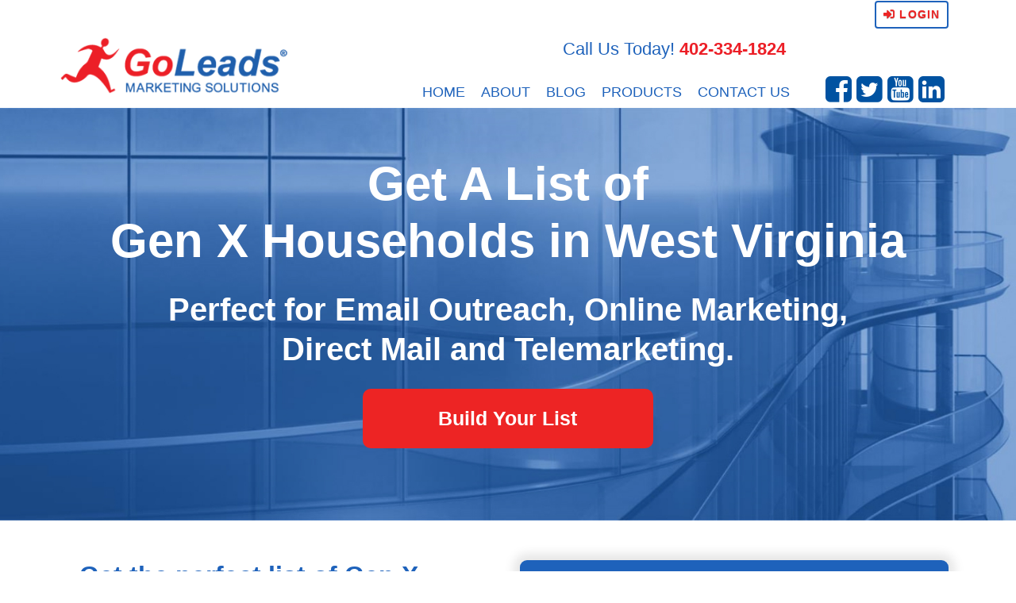

--- FILE ---
content_type: text/html; charset=utf-8
request_url: https://www.goleads.com/goleads-list-of-genx.aspx?name=West%20Virginia&code=WV
body_size: 39289
content:

<!DOCTYPE html>

<html>
<head><meta charset="utf-8" /><meta http-equiv="X-UA-Compatible" content="IE=edge" /><meta id="viewport" name="viewport" content="width=device-width,minimum-scale=1.0,maximum-scale=1.0,initial-scale=1.0" /><title>
	List of Gen X Households in West Virginia | Sales Leads, Mailing Lists - GoLeads
</title><meta id="MetaDesc" name="description" content="Looking for a List of Gen X Households in West Virginia, WV, we have a database of accurate and up to date list of Gen X Households in West Virginia and every other state and metro in the US" /><meta name="keywords" content="GoLeads,Telemarketing,Business Leads,Insurance Leads,15 Million US Businesses,B2B,Industrial sales leads,Insurance sales leads,Opportunity seekers,business leads, business sales leads, business lists,business mailing lists, b2b, business to business, business directory, small businesses, small business, small business owners, business marketing, small business resource, small business marketing, american business lists,getting a business mailing list, b2b marketing, business to business marketing, b2b directory, u.s. business directory, national business directory, business marketing lists, b2b telemarketing, b2b sales leads,sales leads, mailing lists,business lists, business leads" />
<meta name="theme-color" content="#1E62BB"/>
<meta name="apple-mobile-web-app-status-bar-style" content="#1E62BB"/>
<meta name="robots" content="all=index,follow" />
<meta name="revisit-after" content="5 days" />
<meta name="Copyright" content="2019 copyright" />
<meta name="MSSmartTagsPreventParsing" content="TRUE" />
<meta name="distribution" content="Global" />
<link rel="shortcut icon" href="../images/Browser.ico" type="/Image/Browser.ico" />    
<link rel="icon" type="image/gif" href="../images/GoLeadsIcon.gif" />
<script type="text/javascript" src="../customjs/Pace.js"></script>
<link rel="stylesheet" href="../css/Pace.css" />
<!-- Bootstrap -->
<link href="../bootstrap/css/bootstrap.min.css" rel="stylesheet">
<link href="https://fonts.googleapis.com/css?family=Roboto+Condensed:700" rel="stylesheet">

<link rel="stylesheet" href="https://cdnjs.cloudflare.com/ajax/libs/font-awesome/5.9.0/css/fontawesome.min.css">
<link rel="stylesheet" href="https://cdnjs.cloudflare.com/ajax/libs/font-awesome/5.9.0/css/all.min.css">
<link rel="stylesheet" href="https://cdnjs.cloudflare.com/ajax/libs/font-awesome/4.7.0/css/font-awesome.min.css">

<link href="../css/fonts.css" rel="stylesheet">
<link href="../css/home.css" rel="stylesheet">
<link href="../css/carousel.css" rel="stylesheet">
<link href="../css/custommenu.css" rel="stylesheet">
<link href="../css/glplus.css" rel="stylesheet">
<script src="../customjs/customfunctions.js"></script>
<!-- Google Tag Manager -->
<script>(function(w,d,s,l,i){w[l]=w[l]||[];w[l].push({'gtm.start':
new Date().getTime(),event:'gtm.js'});var f=d.getElementsByTagName(s)[0],
j=d.createElement(s),dl=l!='dataLayer'?'&l='+l:'';j.async=true;j.src=
'https://www.googletagmanager.com/gtm.js?id='+i+dl;f.parentNode.insertBefore(j,f);
})(window,document,'script','dataLayer','GTM-P3TKSL');</script>
<!-- End Google Tag Manager -->


<script src="https://cdnjs.cloudflare.com/ajax/libs/font-awesome/5.9.0/js/fontawesome.min.js"></script><link href="css/NicheGeo.css" rel="stylesheet" />
    <script type="text/javascript">
        function CustfValidateAndCleanJump(sValidateString) {
            var iCtr;
            var sErrorStrings;
            var sErrorStringsArr;

            sErrorStrings =
            "<~#~>~#~;~#~'~#~--~#~*~#~shutdown~#~restart~#~ from ~#~ into ~#~insert ~#~update ~#~alter ~#~where ~#~drop ~#~truncate ~#~bulk copy~#~ queryout ~#~1=1~#~values(~#~values (~#~http~#~.js~#~.exe~#~declare ~#~script ~#~xp_~#~crlf~#~%3a~#~%3b~#~%3c~#~%3d~#~%3e~#~%3f~#~&quot;~#~&amp;~#~&lt;~#~&gt;~#~exec ~#~onvarchar~#~00100111~#~00100010~#~00111100~#~select ~#~0x~#~delete ~#~create ~#~cmdshell";
            sErrorStringsArr = sErrorStrings.split("~#~");
            sValidateString = sValidateString.toLowerCase();

            for (iCtr = 0; iCtr < sErrorStringsArr.length; iCtr++) {
                if (sValidateString.indexOf(sErrorStringsArr[iCtr]) != -1) {
                    return false;
                    break;
                }
            }
            return true;
        }

        function busifactoringForm() {
            document.getElementById("lblContactFormError").innerHTML = "";

            var cfirstname = document.getElementById("txtfirstname");
            var clastname = document.getElementById("txtlastname");
            var cPhone = document.getElementById("txtphone");
            var cEmail = document.getElementById("txtemail");
            var cCompany = document.getElementById("txtCompanyName");

            if (trim(cfirstname.value) == "") {
                document.getElementById("lblContactFormError").innerHTML =
                "<span style='text=align:center;font-size:15px; color: #fadf11;'>Please enter valid first name</span>";
                cfirstname.focus();
                return false;
            }

            if (CustfValidateAndCleanJump(cfirstname.value) == false) {
                document.getElementById("lblContactFormError").innerHTML =
                "<span style='text=align:center;font-size:15px; color: #fadf11;'>Please enter valid first name</span>";
                cfirstname.focus();
                return false;
            }

            if (trim(clastname.value) == "") {
                document.getElementById("lblContactFormError").innerHTML =
                "<span style='text=align:center;font-size:15px; color: #fadf11;'>Please enter valid last name</span>";
                clastname.focus();
                return false;
            }

            if (CustfValidateAndCleanJump(clastname.value) == false) {
                document.getElementById("lblContactFormError").innerHTML =
                "<span style='text=align:center;font-size:15px; color: #fadf11;'>Please enter valid last name</span>";
                clastname.focus();
                return false;
            }

            if (trim(cPhone.value) == "") {
                document.getElementById("lblContactFormError").innerHTML =
                "<span style='text=align:center;font-size:15px; color: #fadf11;'>Please enter valid phone number</span>";
                cPhone.focus();
                return false;
            }

            if (CustfValidateAndCleanJump(cPhone.value) == false) {
                document.getElementById("lblContactFormError").innerHTML =
                "<span style='text=align:center;font-size:15px; color: #fadf11;'>Please enter valid phone number</span>";
                cPhone.focus();
                return false;
            }

            if (cPhone.value != "") {
                if (IsNumeric(cPhone.value) == false) {
                    document.getElementById("lblContactFormError").innerHTML =
                    "<span style='text=align:center;font-size:15px; color: #fadf11;'>Please enter valid phone number</span>";
                    cPhone.focus();
                    return false;
                }
            }

            if (trim(cEmail.value) == "") {
                document.getElementById("lblContactFormError").innerHTML =
                "<span style='text=align:center;font-size:15px; color: #fadf11;'>Please enter valid email name</span>";
                cEmail.focus();
                return false;
            }

            if (CustfValidateAndCleanJump(cEmail.value) == false) {
                document.getElementById("lblContactFormError").innerHTML =
                "<span style='text=align:center;font-size:15px; color: #fadf11;'>Please enter valid email name</span>";
                cEmail.focus();
                return false;
            }

            if (trim(cEmail.value) != "") {
                if (isEmail(trim(cEmail.value)) == false) {
                    document.getElementById("lblContactFormError").innerHTML =
                    "<span style='text=align:center;font-size:15px; color: #fadf11;'>Please enter valid email value</span>";
                    cEmail.focus();
                    return false;
                }
            }

            if (trim(cCompany.value) == "") {
                document.getElementById("lblContactFormError").innerHTML = "<span style='text=align:center;font-size:15px; color: #fadf11;'>Please enter valid company name</span>";
                cCompany.focus();
                return false;
            }

            if (CustfValidateAndCleanJump(cCompany.value) == false) {
                document.getElementById("lblContactFormError").innerHTML =
                "<span style='text=align:center;font-size:15px; color: #fadf11;'>Please enter valid company name</span>";
                cCompany.focus();
                return false;
            }
            

            var rresult = grecaptcha.getResponse(recapthca_id);
            if (rresult == "") {
                document.getElementById("lblContactFormError").innerHTML =
                "<span style='text=align:center;font-size:15px; color: #fadf11;'>Please verify captcha</span>";
                return false;
            }
            return true;
        }
    </script>
</head>
<body>
    
<!-- Google Tag Manager (noscript) -->
<noscript><iframe src="https://www.googletagmanager.com/ns.html?id=GTM-P3TKSL"
height="0" width="0" style="display:none;visibility:hidden"></iframe></noscript>
<!-- End Google Tag Manager (noscript) -->

<!-- TOP --> 

<!-- MENU -->
<section id="goleadsfreetop_menulogin">
    <div class="container">
        <div class="col-lg-12 col-md-12 col-sm-12 col-xs-12" style="border-right:0px;padding: 0px;">
            <div class="col-md-3 col-sm-3 "></div>
            <div class="col-md-5 col-sm-5"></div>
            <div class="col-md-4 col-sm-4 visible-lg visible-md visible-sm hidden-xs">
                <a href="../customerlogin.aspx" class="btn btn-sm animated-button thar-three pull-right"><i class="fas fa-sign-in-alt"></i> Login</a>
            </div>
        </div>
    </div>
</section>
<section class="paddingmenu">
    <div id="custom-bootstrap-menu" class="navbar navbar-default " role="navigation" style="min-height:80px;margin:0px;">
        <div class="container">
            <div class="col-lg-3 col-md-3 col-sm-2 col-xs-12 visible-xs hidden-lg hidden-md hidden-sm social-links">
                <div class="col-xs-6">
                    <p class="text-goleads-blue fl-s-16">
                        Call Us Today! <br />
                        <span style="color: #ec1f27;">
                            <b><a href="tel:4023341824" style="text-decoration: none; color: #ec1f27;">402-334-1824</a></b>
                        </span>
                    </p>
                   
                </div>
                <div class="col-xs-6 loginbtn">
                    
                    <a href="customerlogin.aspx" id="goleadsfreetop_mobmenulogin" class="btn btn-danger visible-xs hidden-lg hidden-md hidden-sm pull-right">Login</a>
                </div>
            </div>
            <div class="col-lg-4 col-md-4 col-sm-3 col-xs-12">
                <div class="navbar-header">
                    <a class="navbar-brand" href="../goleads.aspx">
                        <img src="../images/logoinner.png" class="img-responsive visible-lg visible-md logoheight" width="300" />
                        <img src="../images/logoinner.png" class="img-responsive visible-xs visible-sm" width="150" />
                    </a>
                    <button type="button" class="navbar-toggle" data-toggle="collapse" data-target=".navbar-menubuilder">
                        <span class="sr-only">Toggle navigation</span><span class="icon-bar"></span><span class="icon-bar"></span><span class="icon-bar"></span>
                    </button>
                </div>
            </div>
            <div class="col-lg-6 col-md-6 col-sm-7 col-xs-12">

                <div class="collapse navbar-collapse navbar-menubuilder social-links" style="padding-top:0px;">
                    <p class="menuphonenumber hidden-xs">Call Us Today! <span style="color:#EC1F27"><b><a href="tel:4023341824" id="goleadsfreetop_hrefcalltext" style="text-decoration:none; color:#EC1F27;">402-334-1824</a></b></span></p>
                    <ul class="nav navbar-nav navbar-right">
                        <li id="goleadsfreetop_menuhome">
                            <a href="../goleads.aspx">HOME</a>
                        </li>
                        <li id="goleadsfreetop_menuaboutus">
                            <a href="../aboutus.aspx">ABOUT</a>
                        </li>
                        
                        <li>
                            <a target="_blank" href="https://blog.goleads.com/">BLOG</a>
                        </li>
                        <li id="goleadsfreetop_menusignup">
                            <a href="../sales-leads-products-signup.aspx">PRODUCTS</a>
                        </li>
                        <li id="goleadsfreetop_menucontact">
                            <a href="../contactus.aspx">CONTACT US</a>
                        </li>
                    </ul>
                </div>
            </div>
            <div class="col-lg-2 col-md-2 col-sm-2 col-xs-12 hidden-xs social-links text-right">
                <div class="row">
                    <a target="_blank" href="https://www.facebook.com/GoLeads">
                        <i class="fa fa-facebook-square"></i>
                    </a>
                    <a target="_blank" href="https://twitter.com/GoLeads">
                        <i class="fa fa-twitter-square"></i>
                    </a>
                    <a target="_blank" href="https://www.youtube.com/channel/UCRoGGoJkCqwZoTF2w1IuhBg">
                        <i class="fa fa-youtube-square"></i>
                    </a>
                    <a target="_blank" href="https://www.linkedin.com/company/goleads">
                        <i class="fa fa-linkedin-square"></i>
                    </a>
                </div>
            </div>
        </div>
    </div>
</section>
<div class="clearfix visible-xs">&nbsp;</div>

    <section class="gl-HomeownersBanner emlistby-indsrty-bannerpaddingimg">
        <div class="container">
            <div class="col-xs-12 text-white hdemlistbyindustry text-center emlistbyindustrybuildbtn">

                <h1 class="emlistbyindustry">Get A List of  <br/>Gen X Households in West Virginia
                </h1>
                <h2>Perfect for Email Outreach, Online Marketing, <br/>Direct Mail and Telemarketing.
                </h2>
                <a class="btn btn-danger btn-block" href="Residential/Residential-leads-home.aspx">Build
                    Your List
                </a>
            </div>
        </div>
    </section>

    <section class="emlistbyindustrysectioncntpadd">
        <div class="container">
            <div class="row">
                <div class="col-lg-12 col-md-12 col-sm-12 col-xs-12 padbt-30">
                    <div class="col-lg-6 col-md-6 col-sm-12 col-xs-12">

                        <div class="col-lg-12 col-md-12 col-xs-12 em-list-ind-txtleft insurancelocationimg">

                            <h3 class="em-list-ind-txtlefthd">
                                Get the perfect list of Gen X households in your target market.
                            </h3>
                            <p>
                                They are older than Generation Y, the Millennials, and younger than the Baby Boomers Generation, having been born between 1965 and 1980.
                            </p>
                            <p>
                                They outspend all other generations, according to the US Labor Department.
                            </p>
                            <p>
                                This is because of their current stage of life.
                            </p>
                            <p>
                                They're probably making the most money they've ever made.
                            </p>
                            <p>
                                They're most certainly at the pinnacle of their field.
                            </p>
                            <p>
                                Many people are starting families.
                            </p>
                            <p>
                                They're probably planning on retiring in the near future.
                            </p>
                            <p>
                                They are also more likely to be in debt than previous generations and to be preoccupied with all of the above.                                
                            </p>  
                            <p>                                
                                If you want to find a count of Gen X in your target market GoLeads can help. We have a database of Gen X households in every state and metro in the US. Our databases are updated regularly to make sure you have the most up to date and accurate list of Gen X households.
                            </p>                          
                            <p style="font-weight: bold; color: #ec1f27;">
                                Call us at
                                <a href="tel:402-334-1824;" style="text-decoration: none;color: #ec1f27;font-weight: bold;">402-334-1824</a>
                            </p>
                            <br/>
                        </div>
                        <div class="col-lg-12 col-md-12 col-sm-12 col-xs-12 " style="border: 5px solid #0052a1; border-radius: 10px;">
                            <h2 class="emlistbyindustryinfobuild">
                                You Can Search Our Database By:
                            </h2>
                            <div class="">
                                <div class="col-md-7 col-sm-6 col-xs-12 emlistbyindustryinfo"> 
                                    <div class="typlinemarginbt">
                                        <img src="images/check-red.png" />
                                        <h3>Email</h3>
                                    </div>                                   
                                    <div class="typlinemarginbt">
                                        <img src="images/check-red.png" />
                                        <h3>Area Code</h3>
                                    </div>
                                    <div class="typlinemarginbt">
                                        <img src="images/check-red.png" />
                                        <h3>No of Children</h3>
                                    </div>
                                     <div class="typlinemarginbt">
                                        <img src="images/check-red.png" />
                                        <h3>Marital Status</h3>
                                    </div>                                     
                                </div>
                                <div class="col-md-5 col-sm-6 col-xs-12 emlistbyindustryinfo">
                                    <div class="typlinemarginbt">
                                        <img src="images/check-red.png" />
                                        <h3>Name</h3>
                                    </div>                                    
                                    <div class="typlinemarginbt">
                                        <img src="images/check-red.png" />
                                        <h3>Address</h3>
                                    </div>                                    
                                    <div class="typlinemarginbt">
                                        <img src="images/check-red.png" />
                                        <h3>Race</h3>
                                    </div>                                     
                                </div> 
                                <div class="col-md-12 emlistbyindustryinfo vtmg-bt-25">
                                    <div class="typlinemarginbt">
                                        <img src="images/check-red.png" />
                                        <h3>Length of Home Ownership</h3>
                                    </div> 
                                    <div class="typlinemarginbt">
                                        <img src="images/check-red.png" />
                                        <h3>And much, much more</h3>
                                    </div>
                                </div>
                            </div>

                        </div>

                    </div>
                    <div class="col-lg-6 col-md-6 col-sm-12 col-xs-12">

                        <div class="col-lg-12 emlistbyindsutry-frmright">
                            <h2 class="emlistbyindsutry-hdtextcnt">GET A QUOTE</h2>
                            <div class="clearfix">&nbsp;</div>
                            <div class="col-lg-12">
                                <div class="row">

                                    <form method="post" action="./goleads-list-of-genx.aspx?name=West+Virginia&amp;code=WV" id="frmmillennials">
<div class="aspNetHidden">
<input type="hidden" name="__EVENTTARGET" id="__EVENTTARGET" value="" />
<input type="hidden" name="__EVENTARGUMENT" id="__EVENTARGUMENT" value="" />
<input type="hidden" name="__VIEWSTATE" id="__VIEWSTATE" value="/[base64]/McLBdUkRVNVK53tQqyJLka8j5xooLVq9XMA" />
</div>

<script type="text/javascript">
//<![CDATA[
var theForm = document.forms['frmmillennials'];
if (!theForm) {
    theForm = document.frmmillennials;
}
function __doPostBack(eventTarget, eventArgument) {
    if (!theForm.onsubmit || (theForm.onsubmit() != false)) {
        theForm.__EVENTTARGET.value = eventTarget;
        theForm.__EVENTARGUMENT.value = eventArgument;
        theForm.submit();
    }
}
//]]>
</script>


<script src="/WebResource.axd?d=0LoPBsN7x9raoK5qF4PUwo6DU65p1UUiNtuxL-VTyfMySUu0uH2uw5TnFYLMzvrolOGd7xC8MP2P4OCggJeBRG0hwLQrX1Ql1L3-1TS0sNo1&amp;t=638901356248157332" type="text/javascript"></script>


<script src="/ScriptResource.axd?d=T0Cs9laeNuncKjpVoloPc1yiOnCvsjUQQbuxBic7PTjFyD5lhOyaFgg6ksEkbW6I0kAeHZNN7yuT3KeIflSx8zFvkR-qv1S6de4fdCknyIHy5HsMQ8KMO-a4YiLiuDolCUdlwISTpkiCPMYsohu7icoW9grgVcGb0x1PZHjgaf2_203bFOnCERo2Zt-qhKkt0&amp;t=5c0e0825" type="text/javascript"></script>
<script type="text/javascript">
//<![CDATA[
if (typeof(Sys) === 'undefined') throw new Error('ASP.NET Ajax client-side framework failed to load.');
//]]>
</script>

<script src="/ScriptResource.axd?d=P4tNJbuCw-5Ek2koepK0WKD6Lid21wR8JWsdAjhuYEp93o9TaCgsVr0DjCto-zpv7fEoMl-AVlFLW9BvNpI06dY8UhUR0Fz-mZcBfd9suUlp1VWnVefEmslEKncRJtXlaZEoxIVzAjFqpIVoG8LSf4Y_unMAbuAwrsqrk087u6ro4rRALGpPq_htb_qIC6PK0&amp;t=5c0e0825" type="text/javascript"></script>
<div class="aspNetHidden">

	<input type="hidden" name="__VIEWSTATEGENERATOR" id="__VIEWSTATEGENERATOR" value="176196C5" />
	<input type="hidden" name="__EVENTVALIDATION" id="__EVENTVALIDATION" value="/wEdAAg6yQWdqjG4cH+SjiphIC1fMQY0/Emk1mrp8Omz3KeBf8hqsQXbyJl5mIk0pyygkcbCxAdlKC1qTQZyRV/fSvcHIkjkwO2Hn9+IKdzB92ZTmQG/C30u3Fos/EHTQwAdb2I1ZDJ3qWHTe5P0jGNE1Iauzfg78Z8BXhXifTCAVkevdz7/jBVdN4BKBM06DN7HyqNpGwW7wzdXFgxiS4TSVFe3" />
</div>
                                        <script type="text/javascript">
//<![CDATA[
Sys.WebForms.PageRequestManager._initialize('ScriptManager1', 'frmmillennials', ['tupnewresiContactForm','upnewresiContactForm'], [], [], 90, '');
//]]>
</script>

                                        <div id="upnewresiContactForm">
	
                                                <div class="col-sm-12">
                                                     <div class="row text-center">
                                                        <span id="lblContactFormError" style="padding: 10px; font-weight: bold;"></span>
                                                    </div>
                                                     <div class="row">
                                                        <div class="col-sm-6 form-group">
                                                            <input name="txtfirstname" type="text" id="txtfirstname" class="form-control bs-cntextbox" placeholder="First Name*" />                                                            
                                                        </div>
                                                        <div class="col-sm-6 form-group">
                                                            <input name="txtlastname" type="text" id="txtlastname" class="form-control bs-cntextbox" placeholder="Last Name*" />                                                                                                                    
                                                        </div>
                                                    </div>
                                                    <div class="form-group">
                                                        <input name="txtemail" type="text" id="txtemail" class="form-control bs-cntextbox" placeholder="Email*" />                                                                                                                                                                    
                                                    </div>
                                                    <div class="row">
                                                        <div class="col-sm-6 form-group">
                                                            <input name="txtphone" type="text" id="txtphone" class="form-control bs-cntextbox" placeholder="Phone Number*" />                                                            
                                                        </div>
                                                        <div class="col-sm-6 form-group">
                                                            <input name="txtCompanyName" type="text" id="txtCompanyName" class="form-control bs-cntextbox" placeholder="Company Name*" />                                                            
                                                        </div>
                                                    </div>
                                                    <div class="form-group emcntnotes">
                                                        <textarea name="txtNotes" rows="7" cols="20" id="txtNotes" class="form-control bs-cntextbox" placeholder="Notes">
</textarea>                                                        
                                                    </div>

                                                    <div class="clearfix">&nbsp;</div>
                                                    <div class="form-horizontal">
                                                        <div class="form-group">
                                                            <div class="col-lg-12 col-md-12 col-sm-12 col-xs-12 text-center emlistbyindsutry-pgcntbtn">
                                                                <div class="row">
                                                                    <div class="col-lg-6">
                                                                        <div class="captchawidth">
                                                                            <div id="goleads-contact-home" class="g-recaptcha" data-sitekey="6LedmgYTAAAAAGAJrQmKSGO_1CAXY0tCi_cldqSV">
                                                                            </div>
                                                                        </div>
                                                                    </div>
                                                                    <div class="col-lg-6">
                                                                        <input type="submit" name="Button1" value="SEND" onclick="return busifactoringForm();" id="Button1" class="btn btn-danger" />                                                                        
                                                                    </div>
                                                                </div>
                                                            </div>
                                                        </div>
                                                    </div>                                                  
                                                   
                                                </div>
                                            
</div>
                                    </form>


                                   
                                </div>
                            </div>
                        </div>

                        <div class="col-lg-12 col-md-12 col-sm-12 col-xs-12 emlistbyindsutry-rightttext glHmOwn-rightbtn">
                            <br/><br/>
                            <h5>Want to Reach Even Further?</h5>
                            <p>
                                Our products and services don’t stop there. We can do a lot of things – from your own data portal to finding the list you want. We do data. So turn to GoLeads for your sales and marketing needs.
                            </p>
                            <p>We have a number of lists and data services that we offer to help you learn more about your prospects and customers, and to help you grow your business. From traditional direct mail and telemarketing lists to email lists to
                                database services, such as “Match and Append”, customer suppression files, name verification and more. Contact us today!</p>
                            <a href="tel:402-334-1824;" class="btn btn-danger ">SPEAK WITH A <br/>REPRESENTATIVE</a>
                        </div>
                    </div>
                </div>
            </div>

        </div>
    </section>


    <section class="sicbrkdwn">
        <div class="container">
            <div class="row">
                <div class="col-lg-12 col-md-12 col-sm-12 col-xs-12">
                    <h2 class="sicbrkdwntexthd">See Below for Count Breakdown by State </h2>
                    <div class="row">
                        <div class="col-lg-12 ">
                            <div class="col-lg-6">
                                <div class="row sictbcolwid">
                                    <div class="col-lg-6 col-md-6 col-xs-6 text-left">
                                        <h4 class="sicstate">State</h4>
                                    </div>
                                    <div class="col-lg-6 col-md-6 col-xs-6 text-right">
                                        <h4 class="siccount">Count</h4>
                                    </div>
                                </div>
                            </div>
                            <div class="col-lg-6">
                                <div class="row sictbcolwid">
                                    <div class="col-lg-6 col-md-6 col-xs-6 text-left">
                                        <h4 class="sicstate hidden-sm hidden-xs">State</h4>
                                    </div>
                                    <div class="col-lg-6 col-md-6 col-xs-6 text-right">
                                        <h4 class="siccount hidden-sm hidden-xs">Count</h4>
                                    </div>
                                </div>
                            </div>
                        </div>
                    </div>
                    <div class="row">
                        
                        
                    </div>
                   
                </div>
            </div>
        </div>

    </section>
    
    


<!-- FOOTER -->
<section class="glfooter">
    <div class="container">
        <div class="row">
            <div class="col-lg-12 col-md-12 col-sm-12 col-xs-12 ">
                <div class="col-lg-3 col-md-3 col-sm-4 col-xs-12 glfootersocialmedia footsocial-links">
                    <h6><a href="../CustomerLogin.aspx" style="text-decoration: none; color: #fff;">LOGIN</a></h6>
                    
                    
                    
                    <a href="https://www.facebook.com/GoLeads" class="text-white">
                        <i class="fa fa-facebook-square"></i>
                    </a>
                    <a href="https://twitter.com/GoLeads" class="text-white">
                        <i class="fa fa-twitter-square"></i>
                    </a>
                    <a href="https://www.youtube.com/channel/UCRoGGoJkCqwZoTF2w1IuhBg" class="text-white">
                        <i class="fa fa-youtube-square"></i>
                    </a>
                    <!--<a href="https://plus.google.com/117002010966396242748" class="text-goleads-blue">
                        <i class="fa fa-google-plus bg-white font-small"></i>
                    </a>-->
                    <a href="https://www.linkedin.com/company/goleads" class="text-white">
                        <i class="fa fa-linkedin-square"></i>
                    </a>
                    <div class="clearfix">&nbsp;<br /></div>
                    <div>
                        <!--Sepearate code for https and http code. Goleads business id: 101004215-->
                      
                    </div>
                    <br />
                    <div>
                        
                    </div>
                </div>
                <div class="clearfix visible-xs">&nbsp;</div>
               <div class="col-lg-3 col-md-3 col-sm-2 col-xs-12 ">
                    
                    <br />
                    
                </div>
                <div class="clearfix visible-xs">&nbsp;</div>
                <div class="col-lg-3 col-md-3 col-sm-2 col-xs-3 glfootersearch">
                    <h6>SEARCH BY</h6>
                    <br />
                    <p>
                        <a href="../goleads-industry-siccode.aspx" style="text-decoration: none; color: #fff;">by Industry/SIC</a><br />



                        <a href="../goleads-state-pages.aspx" style="text-decoration: none; color: #fff;">by State/Metro/County</a><br />
                        <a href="../sitemap.aspx" style="text-decoration: none; color: #fff;">Sitemap</a>
                        <a href="https://usfarmdata.com/" style="text-decoration: none; color: #fff;">Lists of Farmers</a>
                        <a href="https://goleadsauto.com/" style="text-decoration: none; color: #fff;">GoLeads Auto Owners</a>
                        <a href="https://goleadsoutdoors.com" style="text-decoration: none; color: #fff;">GoLeads Outdoor - RV/Boat Owners</a>
                        <a href="../postcard-printing.aspx" style="text-decoration: none; color: #fff;">Postcards</a>
                        <a href="../goleads-response-plus.aspx" style="text-decoration: none; color: #fff;">Digital Ads</a>
                        <a href="https://usfarmvision.com/"  style="text-decoration: none; color: #fff;">Custom Farmer Data</a>
                    </p>
                </div>
                <div class="clearfix visible-xs">&nbsp;</div>
                <div class="col-lg-3 col-md-3 col-sm-4 col-xs-12 glfootertime">
                    <h6>BUSINESS HOURS</h6>
                    <br />
                    <a href="tel:4023341824" id="goleadsfreebottom_hrefbotcalltext">Call: 402-334-1824</a>
                    <p>Monday - Friday: 7:45 - 4:45 CST<br />
                        Saturday: Closed<br />
                        Sunday: Closed</p>
                    <br />
                    <h3>GoLeads<sup>&reg;</sup></h3>
                    <p>
                        12020 Shamrock Plz. - #200<br />
                        Omaha, NE 68154
                    </p>
                </div>
            </div>
        </div>
        
    </div>
</section>

    
<!-- jQuery (necessary for Bootstrap's JavaScript plugins) -->

<script src="https://ajax.googleapis.com/ajax/libs/jquery/3.5.1/jquery.min.js"></script>

<!-- Include all compiled plugins (below), or include individual files as needed -->
<script src="../bootstrap/js/bootstrap.min.js"></script>
    <script src="https://www.google.com/recaptcha/api.js?onload=onloadCallback&render=explicit" async defer></script>
    <script type="text/javascript">
        var recapthca_id;
        var onloadCallback = function() {
            recapthca_id = grecaptcha.render("goleads-contact-home", {
                sitekey: "6LedmgYTAAAAAGAJrQmKSGO_1CAXY0tCi_cldqSV",
            });
        };
   
        // Resize reCAPTCHA to fit width of container
        // Since it has a fixed width, we're scaling
        // using CSS3 transforms
        // ------------------------------------------
        // captchaScale = containerWidth / elementWidth

        function scaleCaptcha(elementWidth) {
            // Width of the reCAPTCHA element, in pixels
            var reCaptchaWidth = 270;
            // Get the containing element's width
            var containerWidth = $(".captchawidth").width();

            // Only scale the reCAPTCHA if it won't fit
            // inside the container
            if (reCaptchaWidth > containerWidth) {
                // Calculate the scale
                var captchaScale = containerWidth / reCaptchaWidth;
                // Apply the transformation
                $(".g-recaptcha").css({
                    transform: "scale(" + captchaScale + ")",
                });
            }
        }

        $(function() {
            // Initialize scaling
            scaleCaptcha();

            // Update scaling on window resize
            // Uses jQuery throttle plugin to limit strain on the browser
            $(window).resize($.throttle(100, scaleCaptcha));
        });
    </script>
</body>
</html>


--- FILE ---
content_type: text/html; charset=utf-8
request_url: https://www.google.com/recaptcha/api2/anchor?ar=1&k=6LedmgYTAAAAAGAJrQmKSGO_1CAXY0tCi_cldqSV&co=aHR0cHM6Ly93d3cuZ29sZWFkcy5jb206NDQz&hl=en&v=N67nZn4AqZkNcbeMu4prBgzg&size=normal&anchor-ms=20000&execute-ms=30000&cb=6nemwrtunxgg
body_size: 49423
content:
<!DOCTYPE HTML><html dir="ltr" lang="en"><head><meta http-equiv="Content-Type" content="text/html; charset=UTF-8">
<meta http-equiv="X-UA-Compatible" content="IE=edge">
<title>reCAPTCHA</title>
<style type="text/css">
/* cyrillic-ext */
@font-face {
  font-family: 'Roboto';
  font-style: normal;
  font-weight: 400;
  font-stretch: 100%;
  src: url(//fonts.gstatic.com/s/roboto/v48/KFO7CnqEu92Fr1ME7kSn66aGLdTylUAMa3GUBHMdazTgWw.woff2) format('woff2');
  unicode-range: U+0460-052F, U+1C80-1C8A, U+20B4, U+2DE0-2DFF, U+A640-A69F, U+FE2E-FE2F;
}
/* cyrillic */
@font-face {
  font-family: 'Roboto';
  font-style: normal;
  font-weight: 400;
  font-stretch: 100%;
  src: url(//fonts.gstatic.com/s/roboto/v48/KFO7CnqEu92Fr1ME7kSn66aGLdTylUAMa3iUBHMdazTgWw.woff2) format('woff2');
  unicode-range: U+0301, U+0400-045F, U+0490-0491, U+04B0-04B1, U+2116;
}
/* greek-ext */
@font-face {
  font-family: 'Roboto';
  font-style: normal;
  font-weight: 400;
  font-stretch: 100%;
  src: url(//fonts.gstatic.com/s/roboto/v48/KFO7CnqEu92Fr1ME7kSn66aGLdTylUAMa3CUBHMdazTgWw.woff2) format('woff2');
  unicode-range: U+1F00-1FFF;
}
/* greek */
@font-face {
  font-family: 'Roboto';
  font-style: normal;
  font-weight: 400;
  font-stretch: 100%;
  src: url(//fonts.gstatic.com/s/roboto/v48/KFO7CnqEu92Fr1ME7kSn66aGLdTylUAMa3-UBHMdazTgWw.woff2) format('woff2');
  unicode-range: U+0370-0377, U+037A-037F, U+0384-038A, U+038C, U+038E-03A1, U+03A3-03FF;
}
/* math */
@font-face {
  font-family: 'Roboto';
  font-style: normal;
  font-weight: 400;
  font-stretch: 100%;
  src: url(//fonts.gstatic.com/s/roboto/v48/KFO7CnqEu92Fr1ME7kSn66aGLdTylUAMawCUBHMdazTgWw.woff2) format('woff2');
  unicode-range: U+0302-0303, U+0305, U+0307-0308, U+0310, U+0312, U+0315, U+031A, U+0326-0327, U+032C, U+032F-0330, U+0332-0333, U+0338, U+033A, U+0346, U+034D, U+0391-03A1, U+03A3-03A9, U+03B1-03C9, U+03D1, U+03D5-03D6, U+03F0-03F1, U+03F4-03F5, U+2016-2017, U+2034-2038, U+203C, U+2040, U+2043, U+2047, U+2050, U+2057, U+205F, U+2070-2071, U+2074-208E, U+2090-209C, U+20D0-20DC, U+20E1, U+20E5-20EF, U+2100-2112, U+2114-2115, U+2117-2121, U+2123-214F, U+2190, U+2192, U+2194-21AE, U+21B0-21E5, U+21F1-21F2, U+21F4-2211, U+2213-2214, U+2216-22FF, U+2308-230B, U+2310, U+2319, U+231C-2321, U+2336-237A, U+237C, U+2395, U+239B-23B7, U+23D0, U+23DC-23E1, U+2474-2475, U+25AF, U+25B3, U+25B7, U+25BD, U+25C1, U+25CA, U+25CC, U+25FB, U+266D-266F, U+27C0-27FF, U+2900-2AFF, U+2B0E-2B11, U+2B30-2B4C, U+2BFE, U+3030, U+FF5B, U+FF5D, U+1D400-1D7FF, U+1EE00-1EEFF;
}
/* symbols */
@font-face {
  font-family: 'Roboto';
  font-style: normal;
  font-weight: 400;
  font-stretch: 100%;
  src: url(//fonts.gstatic.com/s/roboto/v48/KFO7CnqEu92Fr1ME7kSn66aGLdTylUAMaxKUBHMdazTgWw.woff2) format('woff2');
  unicode-range: U+0001-000C, U+000E-001F, U+007F-009F, U+20DD-20E0, U+20E2-20E4, U+2150-218F, U+2190, U+2192, U+2194-2199, U+21AF, U+21E6-21F0, U+21F3, U+2218-2219, U+2299, U+22C4-22C6, U+2300-243F, U+2440-244A, U+2460-24FF, U+25A0-27BF, U+2800-28FF, U+2921-2922, U+2981, U+29BF, U+29EB, U+2B00-2BFF, U+4DC0-4DFF, U+FFF9-FFFB, U+10140-1018E, U+10190-1019C, U+101A0, U+101D0-101FD, U+102E0-102FB, U+10E60-10E7E, U+1D2C0-1D2D3, U+1D2E0-1D37F, U+1F000-1F0FF, U+1F100-1F1AD, U+1F1E6-1F1FF, U+1F30D-1F30F, U+1F315, U+1F31C, U+1F31E, U+1F320-1F32C, U+1F336, U+1F378, U+1F37D, U+1F382, U+1F393-1F39F, U+1F3A7-1F3A8, U+1F3AC-1F3AF, U+1F3C2, U+1F3C4-1F3C6, U+1F3CA-1F3CE, U+1F3D4-1F3E0, U+1F3ED, U+1F3F1-1F3F3, U+1F3F5-1F3F7, U+1F408, U+1F415, U+1F41F, U+1F426, U+1F43F, U+1F441-1F442, U+1F444, U+1F446-1F449, U+1F44C-1F44E, U+1F453, U+1F46A, U+1F47D, U+1F4A3, U+1F4B0, U+1F4B3, U+1F4B9, U+1F4BB, U+1F4BF, U+1F4C8-1F4CB, U+1F4D6, U+1F4DA, U+1F4DF, U+1F4E3-1F4E6, U+1F4EA-1F4ED, U+1F4F7, U+1F4F9-1F4FB, U+1F4FD-1F4FE, U+1F503, U+1F507-1F50B, U+1F50D, U+1F512-1F513, U+1F53E-1F54A, U+1F54F-1F5FA, U+1F610, U+1F650-1F67F, U+1F687, U+1F68D, U+1F691, U+1F694, U+1F698, U+1F6AD, U+1F6B2, U+1F6B9-1F6BA, U+1F6BC, U+1F6C6-1F6CF, U+1F6D3-1F6D7, U+1F6E0-1F6EA, U+1F6F0-1F6F3, U+1F6F7-1F6FC, U+1F700-1F7FF, U+1F800-1F80B, U+1F810-1F847, U+1F850-1F859, U+1F860-1F887, U+1F890-1F8AD, U+1F8B0-1F8BB, U+1F8C0-1F8C1, U+1F900-1F90B, U+1F93B, U+1F946, U+1F984, U+1F996, U+1F9E9, U+1FA00-1FA6F, U+1FA70-1FA7C, U+1FA80-1FA89, U+1FA8F-1FAC6, U+1FACE-1FADC, U+1FADF-1FAE9, U+1FAF0-1FAF8, U+1FB00-1FBFF;
}
/* vietnamese */
@font-face {
  font-family: 'Roboto';
  font-style: normal;
  font-weight: 400;
  font-stretch: 100%;
  src: url(//fonts.gstatic.com/s/roboto/v48/KFO7CnqEu92Fr1ME7kSn66aGLdTylUAMa3OUBHMdazTgWw.woff2) format('woff2');
  unicode-range: U+0102-0103, U+0110-0111, U+0128-0129, U+0168-0169, U+01A0-01A1, U+01AF-01B0, U+0300-0301, U+0303-0304, U+0308-0309, U+0323, U+0329, U+1EA0-1EF9, U+20AB;
}
/* latin-ext */
@font-face {
  font-family: 'Roboto';
  font-style: normal;
  font-weight: 400;
  font-stretch: 100%;
  src: url(//fonts.gstatic.com/s/roboto/v48/KFO7CnqEu92Fr1ME7kSn66aGLdTylUAMa3KUBHMdazTgWw.woff2) format('woff2');
  unicode-range: U+0100-02BA, U+02BD-02C5, U+02C7-02CC, U+02CE-02D7, U+02DD-02FF, U+0304, U+0308, U+0329, U+1D00-1DBF, U+1E00-1E9F, U+1EF2-1EFF, U+2020, U+20A0-20AB, U+20AD-20C0, U+2113, U+2C60-2C7F, U+A720-A7FF;
}
/* latin */
@font-face {
  font-family: 'Roboto';
  font-style: normal;
  font-weight: 400;
  font-stretch: 100%;
  src: url(//fonts.gstatic.com/s/roboto/v48/KFO7CnqEu92Fr1ME7kSn66aGLdTylUAMa3yUBHMdazQ.woff2) format('woff2');
  unicode-range: U+0000-00FF, U+0131, U+0152-0153, U+02BB-02BC, U+02C6, U+02DA, U+02DC, U+0304, U+0308, U+0329, U+2000-206F, U+20AC, U+2122, U+2191, U+2193, U+2212, U+2215, U+FEFF, U+FFFD;
}
/* cyrillic-ext */
@font-face {
  font-family: 'Roboto';
  font-style: normal;
  font-weight: 500;
  font-stretch: 100%;
  src: url(//fonts.gstatic.com/s/roboto/v48/KFO7CnqEu92Fr1ME7kSn66aGLdTylUAMa3GUBHMdazTgWw.woff2) format('woff2');
  unicode-range: U+0460-052F, U+1C80-1C8A, U+20B4, U+2DE0-2DFF, U+A640-A69F, U+FE2E-FE2F;
}
/* cyrillic */
@font-face {
  font-family: 'Roboto';
  font-style: normal;
  font-weight: 500;
  font-stretch: 100%;
  src: url(//fonts.gstatic.com/s/roboto/v48/KFO7CnqEu92Fr1ME7kSn66aGLdTylUAMa3iUBHMdazTgWw.woff2) format('woff2');
  unicode-range: U+0301, U+0400-045F, U+0490-0491, U+04B0-04B1, U+2116;
}
/* greek-ext */
@font-face {
  font-family: 'Roboto';
  font-style: normal;
  font-weight: 500;
  font-stretch: 100%;
  src: url(//fonts.gstatic.com/s/roboto/v48/KFO7CnqEu92Fr1ME7kSn66aGLdTylUAMa3CUBHMdazTgWw.woff2) format('woff2');
  unicode-range: U+1F00-1FFF;
}
/* greek */
@font-face {
  font-family: 'Roboto';
  font-style: normal;
  font-weight: 500;
  font-stretch: 100%;
  src: url(//fonts.gstatic.com/s/roboto/v48/KFO7CnqEu92Fr1ME7kSn66aGLdTylUAMa3-UBHMdazTgWw.woff2) format('woff2');
  unicode-range: U+0370-0377, U+037A-037F, U+0384-038A, U+038C, U+038E-03A1, U+03A3-03FF;
}
/* math */
@font-face {
  font-family: 'Roboto';
  font-style: normal;
  font-weight: 500;
  font-stretch: 100%;
  src: url(//fonts.gstatic.com/s/roboto/v48/KFO7CnqEu92Fr1ME7kSn66aGLdTylUAMawCUBHMdazTgWw.woff2) format('woff2');
  unicode-range: U+0302-0303, U+0305, U+0307-0308, U+0310, U+0312, U+0315, U+031A, U+0326-0327, U+032C, U+032F-0330, U+0332-0333, U+0338, U+033A, U+0346, U+034D, U+0391-03A1, U+03A3-03A9, U+03B1-03C9, U+03D1, U+03D5-03D6, U+03F0-03F1, U+03F4-03F5, U+2016-2017, U+2034-2038, U+203C, U+2040, U+2043, U+2047, U+2050, U+2057, U+205F, U+2070-2071, U+2074-208E, U+2090-209C, U+20D0-20DC, U+20E1, U+20E5-20EF, U+2100-2112, U+2114-2115, U+2117-2121, U+2123-214F, U+2190, U+2192, U+2194-21AE, U+21B0-21E5, U+21F1-21F2, U+21F4-2211, U+2213-2214, U+2216-22FF, U+2308-230B, U+2310, U+2319, U+231C-2321, U+2336-237A, U+237C, U+2395, U+239B-23B7, U+23D0, U+23DC-23E1, U+2474-2475, U+25AF, U+25B3, U+25B7, U+25BD, U+25C1, U+25CA, U+25CC, U+25FB, U+266D-266F, U+27C0-27FF, U+2900-2AFF, U+2B0E-2B11, U+2B30-2B4C, U+2BFE, U+3030, U+FF5B, U+FF5D, U+1D400-1D7FF, U+1EE00-1EEFF;
}
/* symbols */
@font-face {
  font-family: 'Roboto';
  font-style: normal;
  font-weight: 500;
  font-stretch: 100%;
  src: url(//fonts.gstatic.com/s/roboto/v48/KFO7CnqEu92Fr1ME7kSn66aGLdTylUAMaxKUBHMdazTgWw.woff2) format('woff2');
  unicode-range: U+0001-000C, U+000E-001F, U+007F-009F, U+20DD-20E0, U+20E2-20E4, U+2150-218F, U+2190, U+2192, U+2194-2199, U+21AF, U+21E6-21F0, U+21F3, U+2218-2219, U+2299, U+22C4-22C6, U+2300-243F, U+2440-244A, U+2460-24FF, U+25A0-27BF, U+2800-28FF, U+2921-2922, U+2981, U+29BF, U+29EB, U+2B00-2BFF, U+4DC0-4DFF, U+FFF9-FFFB, U+10140-1018E, U+10190-1019C, U+101A0, U+101D0-101FD, U+102E0-102FB, U+10E60-10E7E, U+1D2C0-1D2D3, U+1D2E0-1D37F, U+1F000-1F0FF, U+1F100-1F1AD, U+1F1E6-1F1FF, U+1F30D-1F30F, U+1F315, U+1F31C, U+1F31E, U+1F320-1F32C, U+1F336, U+1F378, U+1F37D, U+1F382, U+1F393-1F39F, U+1F3A7-1F3A8, U+1F3AC-1F3AF, U+1F3C2, U+1F3C4-1F3C6, U+1F3CA-1F3CE, U+1F3D4-1F3E0, U+1F3ED, U+1F3F1-1F3F3, U+1F3F5-1F3F7, U+1F408, U+1F415, U+1F41F, U+1F426, U+1F43F, U+1F441-1F442, U+1F444, U+1F446-1F449, U+1F44C-1F44E, U+1F453, U+1F46A, U+1F47D, U+1F4A3, U+1F4B0, U+1F4B3, U+1F4B9, U+1F4BB, U+1F4BF, U+1F4C8-1F4CB, U+1F4D6, U+1F4DA, U+1F4DF, U+1F4E3-1F4E6, U+1F4EA-1F4ED, U+1F4F7, U+1F4F9-1F4FB, U+1F4FD-1F4FE, U+1F503, U+1F507-1F50B, U+1F50D, U+1F512-1F513, U+1F53E-1F54A, U+1F54F-1F5FA, U+1F610, U+1F650-1F67F, U+1F687, U+1F68D, U+1F691, U+1F694, U+1F698, U+1F6AD, U+1F6B2, U+1F6B9-1F6BA, U+1F6BC, U+1F6C6-1F6CF, U+1F6D3-1F6D7, U+1F6E0-1F6EA, U+1F6F0-1F6F3, U+1F6F7-1F6FC, U+1F700-1F7FF, U+1F800-1F80B, U+1F810-1F847, U+1F850-1F859, U+1F860-1F887, U+1F890-1F8AD, U+1F8B0-1F8BB, U+1F8C0-1F8C1, U+1F900-1F90B, U+1F93B, U+1F946, U+1F984, U+1F996, U+1F9E9, U+1FA00-1FA6F, U+1FA70-1FA7C, U+1FA80-1FA89, U+1FA8F-1FAC6, U+1FACE-1FADC, U+1FADF-1FAE9, U+1FAF0-1FAF8, U+1FB00-1FBFF;
}
/* vietnamese */
@font-face {
  font-family: 'Roboto';
  font-style: normal;
  font-weight: 500;
  font-stretch: 100%;
  src: url(//fonts.gstatic.com/s/roboto/v48/KFO7CnqEu92Fr1ME7kSn66aGLdTylUAMa3OUBHMdazTgWw.woff2) format('woff2');
  unicode-range: U+0102-0103, U+0110-0111, U+0128-0129, U+0168-0169, U+01A0-01A1, U+01AF-01B0, U+0300-0301, U+0303-0304, U+0308-0309, U+0323, U+0329, U+1EA0-1EF9, U+20AB;
}
/* latin-ext */
@font-face {
  font-family: 'Roboto';
  font-style: normal;
  font-weight: 500;
  font-stretch: 100%;
  src: url(//fonts.gstatic.com/s/roboto/v48/KFO7CnqEu92Fr1ME7kSn66aGLdTylUAMa3KUBHMdazTgWw.woff2) format('woff2');
  unicode-range: U+0100-02BA, U+02BD-02C5, U+02C7-02CC, U+02CE-02D7, U+02DD-02FF, U+0304, U+0308, U+0329, U+1D00-1DBF, U+1E00-1E9F, U+1EF2-1EFF, U+2020, U+20A0-20AB, U+20AD-20C0, U+2113, U+2C60-2C7F, U+A720-A7FF;
}
/* latin */
@font-face {
  font-family: 'Roboto';
  font-style: normal;
  font-weight: 500;
  font-stretch: 100%;
  src: url(//fonts.gstatic.com/s/roboto/v48/KFO7CnqEu92Fr1ME7kSn66aGLdTylUAMa3yUBHMdazQ.woff2) format('woff2');
  unicode-range: U+0000-00FF, U+0131, U+0152-0153, U+02BB-02BC, U+02C6, U+02DA, U+02DC, U+0304, U+0308, U+0329, U+2000-206F, U+20AC, U+2122, U+2191, U+2193, U+2212, U+2215, U+FEFF, U+FFFD;
}
/* cyrillic-ext */
@font-face {
  font-family: 'Roboto';
  font-style: normal;
  font-weight: 900;
  font-stretch: 100%;
  src: url(//fonts.gstatic.com/s/roboto/v48/KFO7CnqEu92Fr1ME7kSn66aGLdTylUAMa3GUBHMdazTgWw.woff2) format('woff2');
  unicode-range: U+0460-052F, U+1C80-1C8A, U+20B4, U+2DE0-2DFF, U+A640-A69F, U+FE2E-FE2F;
}
/* cyrillic */
@font-face {
  font-family: 'Roboto';
  font-style: normal;
  font-weight: 900;
  font-stretch: 100%;
  src: url(//fonts.gstatic.com/s/roboto/v48/KFO7CnqEu92Fr1ME7kSn66aGLdTylUAMa3iUBHMdazTgWw.woff2) format('woff2');
  unicode-range: U+0301, U+0400-045F, U+0490-0491, U+04B0-04B1, U+2116;
}
/* greek-ext */
@font-face {
  font-family: 'Roboto';
  font-style: normal;
  font-weight: 900;
  font-stretch: 100%;
  src: url(//fonts.gstatic.com/s/roboto/v48/KFO7CnqEu92Fr1ME7kSn66aGLdTylUAMa3CUBHMdazTgWw.woff2) format('woff2');
  unicode-range: U+1F00-1FFF;
}
/* greek */
@font-face {
  font-family: 'Roboto';
  font-style: normal;
  font-weight: 900;
  font-stretch: 100%;
  src: url(//fonts.gstatic.com/s/roboto/v48/KFO7CnqEu92Fr1ME7kSn66aGLdTylUAMa3-UBHMdazTgWw.woff2) format('woff2');
  unicode-range: U+0370-0377, U+037A-037F, U+0384-038A, U+038C, U+038E-03A1, U+03A3-03FF;
}
/* math */
@font-face {
  font-family: 'Roboto';
  font-style: normal;
  font-weight: 900;
  font-stretch: 100%;
  src: url(//fonts.gstatic.com/s/roboto/v48/KFO7CnqEu92Fr1ME7kSn66aGLdTylUAMawCUBHMdazTgWw.woff2) format('woff2');
  unicode-range: U+0302-0303, U+0305, U+0307-0308, U+0310, U+0312, U+0315, U+031A, U+0326-0327, U+032C, U+032F-0330, U+0332-0333, U+0338, U+033A, U+0346, U+034D, U+0391-03A1, U+03A3-03A9, U+03B1-03C9, U+03D1, U+03D5-03D6, U+03F0-03F1, U+03F4-03F5, U+2016-2017, U+2034-2038, U+203C, U+2040, U+2043, U+2047, U+2050, U+2057, U+205F, U+2070-2071, U+2074-208E, U+2090-209C, U+20D0-20DC, U+20E1, U+20E5-20EF, U+2100-2112, U+2114-2115, U+2117-2121, U+2123-214F, U+2190, U+2192, U+2194-21AE, U+21B0-21E5, U+21F1-21F2, U+21F4-2211, U+2213-2214, U+2216-22FF, U+2308-230B, U+2310, U+2319, U+231C-2321, U+2336-237A, U+237C, U+2395, U+239B-23B7, U+23D0, U+23DC-23E1, U+2474-2475, U+25AF, U+25B3, U+25B7, U+25BD, U+25C1, U+25CA, U+25CC, U+25FB, U+266D-266F, U+27C0-27FF, U+2900-2AFF, U+2B0E-2B11, U+2B30-2B4C, U+2BFE, U+3030, U+FF5B, U+FF5D, U+1D400-1D7FF, U+1EE00-1EEFF;
}
/* symbols */
@font-face {
  font-family: 'Roboto';
  font-style: normal;
  font-weight: 900;
  font-stretch: 100%;
  src: url(//fonts.gstatic.com/s/roboto/v48/KFO7CnqEu92Fr1ME7kSn66aGLdTylUAMaxKUBHMdazTgWw.woff2) format('woff2');
  unicode-range: U+0001-000C, U+000E-001F, U+007F-009F, U+20DD-20E0, U+20E2-20E4, U+2150-218F, U+2190, U+2192, U+2194-2199, U+21AF, U+21E6-21F0, U+21F3, U+2218-2219, U+2299, U+22C4-22C6, U+2300-243F, U+2440-244A, U+2460-24FF, U+25A0-27BF, U+2800-28FF, U+2921-2922, U+2981, U+29BF, U+29EB, U+2B00-2BFF, U+4DC0-4DFF, U+FFF9-FFFB, U+10140-1018E, U+10190-1019C, U+101A0, U+101D0-101FD, U+102E0-102FB, U+10E60-10E7E, U+1D2C0-1D2D3, U+1D2E0-1D37F, U+1F000-1F0FF, U+1F100-1F1AD, U+1F1E6-1F1FF, U+1F30D-1F30F, U+1F315, U+1F31C, U+1F31E, U+1F320-1F32C, U+1F336, U+1F378, U+1F37D, U+1F382, U+1F393-1F39F, U+1F3A7-1F3A8, U+1F3AC-1F3AF, U+1F3C2, U+1F3C4-1F3C6, U+1F3CA-1F3CE, U+1F3D4-1F3E0, U+1F3ED, U+1F3F1-1F3F3, U+1F3F5-1F3F7, U+1F408, U+1F415, U+1F41F, U+1F426, U+1F43F, U+1F441-1F442, U+1F444, U+1F446-1F449, U+1F44C-1F44E, U+1F453, U+1F46A, U+1F47D, U+1F4A3, U+1F4B0, U+1F4B3, U+1F4B9, U+1F4BB, U+1F4BF, U+1F4C8-1F4CB, U+1F4D6, U+1F4DA, U+1F4DF, U+1F4E3-1F4E6, U+1F4EA-1F4ED, U+1F4F7, U+1F4F9-1F4FB, U+1F4FD-1F4FE, U+1F503, U+1F507-1F50B, U+1F50D, U+1F512-1F513, U+1F53E-1F54A, U+1F54F-1F5FA, U+1F610, U+1F650-1F67F, U+1F687, U+1F68D, U+1F691, U+1F694, U+1F698, U+1F6AD, U+1F6B2, U+1F6B9-1F6BA, U+1F6BC, U+1F6C6-1F6CF, U+1F6D3-1F6D7, U+1F6E0-1F6EA, U+1F6F0-1F6F3, U+1F6F7-1F6FC, U+1F700-1F7FF, U+1F800-1F80B, U+1F810-1F847, U+1F850-1F859, U+1F860-1F887, U+1F890-1F8AD, U+1F8B0-1F8BB, U+1F8C0-1F8C1, U+1F900-1F90B, U+1F93B, U+1F946, U+1F984, U+1F996, U+1F9E9, U+1FA00-1FA6F, U+1FA70-1FA7C, U+1FA80-1FA89, U+1FA8F-1FAC6, U+1FACE-1FADC, U+1FADF-1FAE9, U+1FAF0-1FAF8, U+1FB00-1FBFF;
}
/* vietnamese */
@font-face {
  font-family: 'Roboto';
  font-style: normal;
  font-weight: 900;
  font-stretch: 100%;
  src: url(//fonts.gstatic.com/s/roboto/v48/KFO7CnqEu92Fr1ME7kSn66aGLdTylUAMa3OUBHMdazTgWw.woff2) format('woff2');
  unicode-range: U+0102-0103, U+0110-0111, U+0128-0129, U+0168-0169, U+01A0-01A1, U+01AF-01B0, U+0300-0301, U+0303-0304, U+0308-0309, U+0323, U+0329, U+1EA0-1EF9, U+20AB;
}
/* latin-ext */
@font-face {
  font-family: 'Roboto';
  font-style: normal;
  font-weight: 900;
  font-stretch: 100%;
  src: url(//fonts.gstatic.com/s/roboto/v48/KFO7CnqEu92Fr1ME7kSn66aGLdTylUAMa3KUBHMdazTgWw.woff2) format('woff2');
  unicode-range: U+0100-02BA, U+02BD-02C5, U+02C7-02CC, U+02CE-02D7, U+02DD-02FF, U+0304, U+0308, U+0329, U+1D00-1DBF, U+1E00-1E9F, U+1EF2-1EFF, U+2020, U+20A0-20AB, U+20AD-20C0, U+2113, U+2C60-2C7F, U+A720-A7FF;
}
/* latin */
@font-face {
  font-family: 'Roboto';
  font-style: normal;
  font-weight: 900;
  font-stretch: 100%;
  src: url(//fonts.gstatic.com/s/roboto/v48/KFO7CnqEu92Fr1ME7kSn66aGLdTylUAMa3yUBHMdazQ.woff2) format('woff2');
  unicode-range: U+0000-00FF, U+0131, U+0152-0153, U+02BB-02BC, U+02C6, U+02DA, U+02DC, U+0304, U+0308, U+0329, U+2000-206F, U+20AC, U+2122, U+2191, U+2193, U+2212, U+2215, U+FEFF, U+FFFD;
}

</style>
<link rel="stylesheet" type="text/css" href="https://www.gstatic.com/recaptcha/releases/N67nZn4AqZkNcbeMu4prBgzg/styles__ltr.css">
<script nonce="Y4kiLhXJt9wsrznshgXGiQ" type="text/javascript">window['__recaptcha_api'] = 'https://www.google.com/recaptcha/api2/';</script>
<script type="text/javascript" src="https://www.gstatic.com/recaptcha/releases/N67nZn4AqZkNcbeMu4prBgzg/recaptcha__en.js" nonce="Y4kiLhXJt9wsrznshgXGiQ">
      
    </script></head>
<body><div id="rc-anchor-alert" class="rc-anchor-alert"></div>
<input type="hidden" id="recaptcha-token" value="[base64]">
<script type="text/javascript" nonce="Y4kiLhXJt9wsrznshgXGiQ">
      recaptcha.anchor.Main.init("[\x22ainput\x22,[\x22bgdata\x22,\x22\x22,\[base64]/[base64]/[base64]/[base64]/[base64]/[base64]/KGcoTywyNTMsTy5PKSxVRyhPLEMpKTpnKE8sMjUzLEMpLE8pKSxsKSksTykpfSxieT1mdW5jdGlvbihDLE8sdSxsKXtmb3IobD0odT1SKEMpLDApO08+MDtPLS0pbD1sPDw4fFooQyk7ZyhDLHUsbCl9LFVHPWZ1bmN0aW9uKEMsTyl7Qy5pLmxlbmd0aD4xMDQ/[base64]/[base64]/[base64]/[base64]/[base64]/[base64]/[base64]\\u003d\x22,\[base64]\\u003d\x22,\x22woxew5haw5RGw7LDsMKxWsKUcMKZwpFHfjVkS8O2RWIowqMjHlAJwrcHwrJkdi0ABTV7wqXDtgbDu2jDq8OOwoggw4nCuzTDmsOtcnvDpU5owobCvjVYSy3Dizxzw7jDtmQswpfCtcOSw5vDow/CgjLCm3R7ZgQ4w6zCuyYTwrzCtcO/[base64]/DnQLCssODPzPDk0rCoBTDqTXCjsOOJ8OkAcOCw4HCpMKAbyrCvsO4w7AGVH/ChcO0dMKXJ8O/T8OsYHXCnRbDuz/DiTEcA2gFcnIaw64Kw6bCrRbDjcKieHMmHwvDh8K6w4E0w4dWfhTCuMO9wrjDp8OGw73CpzrDvMOdw5MnwqTDqMKnw6B2ARTDhMKUYsKlB8K9QcKZKcKqe8KLSBtRRSDCkEnCpcOVUmrClMKNw6jClMOjw6rCpxPCgDQEw6nCvk03UBXDkmI0w4/Cp3zDmyYuYAbDhz1lBcKEw6UnKF7CicOgIsOFwrbCkcKowpbCoMObwq4/wpdFwpnCijU2F3Y+PMKfwptew4tPwpgHwrDCv8OoGsKaK8O2ekJiaFgAwrhRAcKzAsOmQsOHw5UTw6cww73CjChLXsObw7rDmMOpwrs/wqvCtnPDmMODSMK3AkI4SETCqMOiw6XDo8KawovCjBLDh2AvwpcGV8KcwrTDujrCjMKrdsKJZTzDk8OScVVmwrDDlcK/[base64]/Cp8OgwoQFOsK8SSnCnsKTwrPDuXhxP8KAIgzDhmbCtcO5Jnsww7tQDcO7wqjChmN7BEp1wp3CrxvDj8KHw63CqSfCkcOMKivDpEkMw6tUw77Cv1DDpsO7wrjCmMKcT3g5A8OVam0+w4HDn8O9awUpw7wZwpTCs8Kfa2cfG8OGwrMROsKPGw0xw4zDrsO/woBjfMOjfcKRwqk3w60NW8O8w5s/w6LCiMOiFELCsMK9w4pZwp5/w4fChMKUNF9nJ8ONDcKlKWvDqznDuMOjwoEswrRIwqPCqUsiQ1vClsKCwo/DkMKGw4nClzk8Pk4ow5opw6nClmtdC1HCi3/[base64]/[base64]/DoMKiWjLDn8KSc2JIwrvCozkSwrokQDFYw7XDpsORw4zDscK6ZMOawp7CgMO3esO9bMKzFMOrwod/UsK6FsKBFsOVHH7Dr1fCj3LCjsO7PhvCg8KGe0nDl8O8FcKQUMKrJsOmw5jDoATDosOwwqMIEsK8WsOAAUk2JsK7woPCmMKvwqM7w5jDgWTDhcO5Z3TDh8KyVQA+wq7DscObwq8SwrjDgSjCqMOswrx1w4TCkcO/bcK3w5JiYEQEVmjDosKHRsK/wqzCoCvDs8KCwpHDoMKKwqrDpnYvLDTDjxHDp2NbNwJlw7E1UsKXSnJqw57DvErDh1TCn8KZFcKxwqYnacORwpHCm0PDnTInw7bCgMOicDdRw4/CiWM1JMKaIkfCnMOxecOUw5gMwqMCw5k7w4DDoGHCmMKzwrV7w4jCi8OswpRkVW7DhSDCu8KfwoJpw4nCtTrCucOhwqXDpjlXU8OLw5dPw7MQw4AwYkfDvXZQbx3CksOxwrjDokVqwrsqw7gBwofCmMORXsK5MlnDnMOcw4/DvcOaDcK7QwLDozlAS8KJI1hXw6vDrn7DncOfwqhYADQWw6ogw4jCrMOywpXDpcKNw5oLDsOQw6tEwqHDl8OcOcKOwpQsZn7CqhTCn8OHwqzDjT4lwopFb8OTwoPDssKhc8OSw6xcw6vClnMCNwo/LFg7GFnCkMOrwp50fFPDl8OSHg7Cvm5gwpLDqsKrwqjDsMKfZDFtIiJUP30HQm7DjMOkIBQ3woPDtxvDlMOPM0Z7w78lwr9HwpPCh8Kew7lyRWJ8LMO1RA8Zw70LWcKHCCTCmsOCw7NxwpXDjMOEUMK8wprCiULCgHBjwrTDlsOrwpXDsHLDmMOVwo/Cg8O2LcKCFMKeQ8K4wo3Dt8O5F8Ktw7fCrcOtwrgPbCPDgHTDlEBpw7NJAsOnwrFSE8OEw5E2cMKTEMOOwqEmw49CYiXCv8KYfWXDmC7CsTrCi8KeEcO2wps8wprDrTlhFxcYw69EwqYKN8Kack7CsBxEYzDDucKzwrpoQsKOasKiwoIrVcO/[base64]/CjFjDvcK1w5URHGZXwpkww4lWwrItSlAwwp3DjsKrC8OWwqbCl1wMwpkZUTR2w6bCosKdw7Ruw73DhxElw6bDoCFGb8OlTcO4w7/Cvytgwr3DsXE7XVvCqBEyw55fw4bCsR9vwpgeNyfCvcKIwqrCmUzDqMOvwrcATcKbSMKdeRI5wq7DgC3CjcKXdyZERg01aAzDmQg7bQh8w6Y9C0EhIMKww64nwoTCscKPw5fDjsOuXiklwrnDgcO9E1dgwonDp2pKR8KKDSdUYxDCqsOzw7XDjcKCbMOvAh5/w4NODz/CjsOJcl3CgMOCMcKvd2LCsMKvPhABI8OKbm7Cu8O8asKLwpXClQZLw5DCrGQrA8OJAsO7Z3cnwrDDsQphwqpbUjRvNmQQPsK0QHwbw50Vw47CjwNyaAvDry/[base64]/DhWdFV2XCgMOzw4xZb8ObwpnDnUbDkcO6wrXDpMOyR8O2w4zCo0ItwrRbXMK1wrjDnsONEiAjw4jDn2LCscOYMyjDuMOpwoPDocOZwobDoxrDvMKiw4bCjUo9AWwuWj1JJsKpOkUwaAU7BF/Cpz/[base64]/CsmkdBcKeMXLCvsOrwo0rw7HCkGkowrbCkMOiw4LCocOaIsKwwoPDhnVAEMOCw5FIw4cFwq5FLVImP1ADKsKIwrTDh8KEKMOGwoPCuUFZw4LDlWgMwrYUw6g2w78GcMOJMsOIwpRLMMO0w6lPFSF2wqU4M3RKw7YEMsOgwqrDqTHDk8KQwobCjTzCr3/DnsOPU8O2TsKtwqo+w7ULM8OMwrhQS8KQwpMNw5zCrBHDpnl7QB7Dpy4TWsKGwrHDkMODAFzDqEV/w4wAw60rwpLCvxgQAyjCo8KQwrwPwoPDrsKPw4piTlZYwo7DvsOlw4/DssKZw7sbbcKhw6zDmcKrY8O6BcOAJl9/FcOAw5LCpAEAwrfDlkUswolqw4PDtyVoR8KBCsK4asOlRsOTw78rCMOwBALCtcOAF8Knw4spKUXDmsKSwrvDuCvDgXQMaF9vGlkCwrrDjWLDrTrDmsO5F2rDnhvDm0DCnw/Cr8KUwr8rw6MaclsGwqzDgVo/w4TDqMOAwqfDlUMxw7nDj21/ZmNBw4NTR8Krw6/CmGvDhnnDh8OGw65Qw4RYBsOUw6vCjX8Hw6pifHkDwpJGUBE9THFpwpdxSsK7E8KJWS8DR8KhRhvCsz3CrHbDiMK9wonCosKiwrhCwpUrK8ObUcOxWQgPwp5ewod0LzbDgsOUIlVlwrHCjmHCuh7DkkjCsCnCpMO0w4low7Jgw7BEMR/ClGnDrw/DlsOzbx0hfcOZX0cYEWPDs29tCybClyMcXMOsw54bXwI/[base64]/w7TCj09DGMK7wpxGJsOIwpMYS3lEw5zDi8KkKsOIwr7CiMKBesKVMAfCisKEwrJKw4fDpMKKwqzCqsK9QcODUTYdw4NKOsKgRsO/VSs+wr8VNz3DlUspNVc+w7bCisKgwrFgwrTDlcO1XRTCsAfDuMKJD8O7w5vChG3CucO6P8OQMMO6bF5XwrEpZ8KqLsOSbMK3w5LDiXLDqcKhw5RpOsOuIx/DjBlZw4YKdsK/[base64]/SsKDTMK4wq9qF0dswogtGsKHRsKTZldtOxHDnsOzwr7CscK3Y8O+wq/[base64]/Dmipzw6JCTcKsw4bCoSxQwpZHw6TDvwTDqWXCqxnCtcK1wotpZMK9BsKTwr0twrLDn0zDmMKCw4XCqMOaLsKgAcOcORVqwpnCsD7DnQnDjWYjw5tdw4PDjMOUw6FkTMKkccOVwrrDu8KkJ8Oywp/DmXTDtgLCjyzDmFV3woYASsKAw484f3V3w6bDo1h+ACfDkS/DscO3NEcow7HDsw/ChGs7w74GwoHDl8ONw6dtQcK/f8KvZMODwrs0woDCokALNMKUR8Kkw5HCqMO1wpfDvsOsLcKow4TCssOdwpLCp8K2w6Y/[base64]/woPCgFsLw7IwTQEVwqDDnGrCoHxTXk3CrEZww4zCg1jCtsK/woTDlBnCvsK0w6lqw4QCwqZlwoXCjsOswonClmBMLCQoETM1wrLDuMOXwpbDksK4w7vDnWzCnTcRfF9xOMOKLEDDvSgAw6XCk8KWd8O8wptaF8OewoLCmcKswqEtw7/DusOnw4TDk8KjdsKiPxPCo8OBwovCngfDgmvCqMKbwpfCp2ZbwrxvwqscwpTClsO8QzcZWSfCsMO/EADCgcOvw6vDrFpow6DDpFPDksKBwrnCllfCghY4G24eworDrFnCtmRDZ8OlwoYlRS3DtRQQccKWw4fDi1R/[base64]/[base64]/ChsOPwovDhkXCgjsUW1kGE8KEaMObwqTCoQwFbXvCmMO6CcOjeH1vFytUw7LCn2AdH1wqw6vDhcOtwoBdwonDhVojHBxRw7PDuS0uwoTDssKKw7Q4w7QIACXCpsOEW8OMw6UEBMKKw4RuQwTDiMO5X8OrYMOtXU7DhXTCsQXDrTnCqcKkHsOiLsOOEQPDoD/DpznClcOBwozCqMKew74ZZMOww7FbEzzDr0/CqFPCjUrDsAA0bkLDgMOPw4/CvMKywpPCgm9WcGvCknd9SsO6w5bDtMKowo7CgAjDilIveEQwBVhJem/DoGDClsOawpzCqcKAJsOxwrLCp8O1cXrCgU7DsivDlcOvJcOawpHDt8K8w7TDgsKaAycRw75XwprDulR5wqLDp8O0w40kw4FUwrbCjMK4VCXDnHnDucOTwqEpw7QYe8Ofw5jCkVbCr8O3w5/[base64]/ChsOPEMOEQMO3BVFuVDBtw5LCo8Ohwqs/[base64]/RcOHJcOqwpFWWcKcwqNGS0nDk1VEwo/[base64]/DkXrDoMKZw4rDpMOrLcOHwr/CrsOYHEcwbhVscMOgVMKEw7LCh3jDjj1WwpLClsK/woLCmH/[base64]/[base64]/Djy0Kw5NMw7VZwqTChMKPwpzCt186wqrCriMkFcKJKig6dcKhMUt5wqMdw689Ni/DvXHCsMOEw7Ftw4zDlMOcw6pZwrVxw6p7wrjCisOKYsOMMAJYMyXCm8KVwpMTwqHDjsKnwoM9XDlqW1cYw7dUWsO2w5Q2bMKzRCdiwqrCncOKw7vCuWRVwqYHwpzCqBzDmCBmDMKCw4/Di8KOwpBBMEfDmgPDmMOfwrRVwqp/w4ErwpoYwokTJQbCuwsGSzUjIMKMdHjDksOKHkrCvk4aNnJOwpktwqLChwU7wpkxGQfClSpCw6rDnDNVw6vDihDDtxodBMOpw4XCoX0twozCqUJHw5xtA8Kxc8KhVcK2DMKPF8KyezhXw71ywr/DrhwmDGIFwrvCt8KuNTtBw63DgGoAw6lpw5XCljTCmC3CtVrDhMOnUsKjw6Jnwo0xw70ZIMKpwqjCu1cJNsOddGLCl23DjcOwUxfDtDVjfUNxZcKkMzMnwokpwrLDjlxXw6nDkcKHw4DCmQt5VcKDwrDDusKOwr9BwrdYFXxhNTvDsAnDpB/Cv33CtcKcRcKDwpfDrw7Conklw70GHMK8HQrCr8Kkw5rCtMKTCMKzeQQ0wpUnwowow41QwoAnbcKuFkcXCDddSMOwDn7CosOBw6tfwpPDrQpDw4Z4w7o9wrNUC05JMmkPA8OWeDXCkn/DjsOQe1sswqvCk8O0wpUDwrzDuWc+ZQEcw5rCl8KGNMO6I8KEw7RvaE/CpjPCg2lvwpF3McKOwo/Do8KcJcOneXrDjMOIesOKIsKvBEHCqMO3w5/[base64]/[base64]/DiMKTdcKnRkJBw6TDhxAiC8KOwrUbwrJTw55ZaU4sUcKww6F6Aihow5QQwpPDtDQFIcOYRQlXMUjChADDgDFIw6Qiw7bDuMKxOMOZeSp7aMO2YcORw7w1w65qNiHClz87A8OCfWjCqW3DvsOtwqpoacKNFcKewqZTwpNqw4rDjzZGw508wqFsbcOvIVV/[base64]/wqTDosOTw6kvwo/CvcKiBMKUwrI0w6/DjsK7w7/DtMKdwoHDgnbCijDCm1saLcKQLsKHcwdzwoBPwptlwoHCvMKHH2LDs1FdF8KPAQLDihsWA8OGwpjCs8O8wp/ClcOGFmLDv8O7w6k4w4rDt3DDrDA7wpfDmHY2woPChsOkfMKxwovDk8KQKRU8wp3CpHM+EMOwwpkPZMOmw7QCVld0ecOAT8OtF1rCvlQswrdSw4DDvcOLwp0AScOxw4zCp8OcwpvDhWnCp0N/[base64]/[base64]/[base64]/CkjAiwpnDqcOBwrbChEhbScKkDH84XsKPw4pkwoFeHwTDjyxzw651w6nCmMK0wqoQL8O9w7zCrMKuezzCpMKhw6NPw4R+wpNDJcKuw5Q2w65iCwPDvg7CnsK9w4AOw74Qw7jCh8KcBcKEcCvDpcO6NsOoJELCusO3DgLDmmddJzPCpQTDqXUuXsOFO8KTwo/Di8KwTsKawqQdw6shUEULwogzw7jCmMOpOMKvwog9w7lsB8OAwp7CrcKzw6w8EMKNw6NgwpjCvkPCs8OSw6zCmsKHw6hzM8OGd8KpwqbDijfCrcKcwog4GSUALkjCmsKFZh0tIsKkcW3DkcOBwrrDsl0hw5PDmkbCuHbCtj4SAcKgwqnCtnRVwq/DkiQfwprCoFfDjcK6LWU5w5vCpMKGw5XDh33Cv8O7EMKKeAMCLTheUMO1wqXDk1hXQBrDlsObwpnDqMKrP8KJw6R+aj/CtsOEei4Zw67CucOQw61Ow5ULw6vCvcO/T38dKcOLGsKzw67CtsOOXcKrw4EmM8KRwoDDiwFgesKPdcOLW8OlNMKHFDHDicO1QVVyFxdNwr1qIBF/[base64]/DgwzCtXR5w6o2Og0Iw6/DjTtPUmrCkCJNw6jDtg/Cp0FQw4E3LsKNw4/DnB7DiMONwpAAwrLCpmZUwokNd8Kof8KVZMKqXzfDokFGFX4QGsO+LDg0w5PCsHjDgsKdw77CvcKCfjcGw7l/w6tyVn0Bw63DrzrCgsKlLkzClhLCllnCtsKzE1sNUWw7wq/Cg8OtKMKdwr/CksOGAcKhfMO8aTfCncO0JHzCk8OPFwdCwrczUy0QwptZwo0iAMOrwpYMw6rCnMOMwpAVFU3CpHpGO0nDpnzDisKHwpHDncOhCMOOwqnDtxJvw4VPAcKswpBsX1HCq8KZVsKIwpwNwroDfFw7M8O4w7zDjMO3bsKmOMO9wp3CsQYGw4TCvcKnI8KodCbDpWxRwq/Dm8Kiw7fDjcOkw7o7P8Okw4MaG8K9FF4EwqrDrzELQVgiGjDDhlPCoh1rfQrCr8O0w783KsK0P0JGw7V1QMOCwpV7wp/CqHcAZ8OZw4VlFsKVwpIZSU1Hw5wywqwZwrfCkcKAw6nDkG9Sw6Etw7PCmywbTMKMwoJfGMKfO1DCtBbDgF1SUMKQQnDCvSpvWcKVD8KcwofChTvDoVspwoAKw5N/w4VkwpvDrsK3w77Do8KTSTXDoH0Pc2dpCTAbwrJJwoQjwrVdw45iJibCuTjCucKUwoFZw4Fsw4jCu2otw4zCtQ/DrsK4w73Dr3/[base64]/CuMKtGsKuSzR1W0DDvcORH8OrGnoHw55dw4nDiRo6wpbDiMKdwpUQwp0qWFwcDiRkwqlqw5PCgSEoe8Kfw5/Cjww5DCrDgSZRIcKCT8KOcH/DqcOawpxWBcKnPAl/w5U9w53Dt8OEFzXDo3PDg8KBOTsNw5bCo8Kqw7nCscOQwpnCn35twrHCpBbDr8OyR35daHo5wrbClMK3w5PClcOYwpIQeSAgXwEZw4DCk2XDgAnCrsO+wpHChcKbZWjCgVjCiMOyw6zDs8KiwqckOx/CgDoFOg3DrMO9XF/CjU/CpMORwqrCtWw+dwUyw67DtVjCvRdNNWRaw5jDrDU4VnpLR8KHYsOhLSnDsMKGbMOLw64hZkREwprCusOaZcKZXyMFMMKTw6/DlzTCsEgdwpLDisORwqHCjsOOw4jClMKJwqgmw4PCs8KzIMKawqXCliVewqoLfXTCgsKUw5PDs8KqHsOaRX7Dk8O/AAvDoUnDqMK/w400A8KwwpzDgVjCu8KKdxt3ScKLccOVwqXDqsKpwpERwrXDnnIYwp/[base64]/D3bDt8KHwo8/w6nDlS54esOPAsKBw4Bww7ABaVDDpsOgwpjDsj5dw7zCn0wxw6PDjk09wq3CnWdKwpNLbTPCv2bDvMKfwqrCrMODwrFLw7/[base64]/BcOgCVYswrnCtmHDocKZwrDDpcKdVMK2blUTGFgXb0dywqoeBnfDkMO3wptRLhYCwrIGMV3Cp8OCw7/CumbDqMOTIcO9MsKdw5QXRcOCCS8OdQ4+UhnChFfDicKvYMO6w4rCsMK/YRDCoMK5Hw7Ds8KRC3suHsKFOsOxwrjDiz/DusKyw4HDl8KxwpXDoGFOcEkrwoEmJWzDncKHwpYQw4kiw7IJwrTDtsKACyEmw7gpw7fCskbDg8OcK8OKPcO5wqXCmMK1bFgLwpIqWTQNKsKMw73Cl1PDmcKYwoMsVsOvK0c/wpLDlnrDoz3CilTCjcK7wr5BT8O4wojDrcKtR8Kqw7gaw6DDqWHCpcK7ecKqw4wJwrpFVBkTwpzCisKERU9dw6ZEw4XCuklEw7UiSQY+w6oDw77DjsOFP10WXCjDmcOFwqU/[base64]/Cl0Aawq0bYcOjEyxawrxUBFvDmMKDw5ZpwrJ3aF7Du14jXcKrw7VALMOZFEzCksKAwqPCsSDDgcOgwrxNwr1ERsOgTcKww47DrsO3SjfCg8KGw5PCq8KRBXnCpQnDnC9Ew6Mnwr7ClcKjNWXDjm7Cv8OnMgPCvsO/wrJAFsOBw54Ew7slA0k4UcKMdjjCtMOlwrpNwonCp8KRw5QXAhnCgEDCvA4uw4o4wq08EQs6wpt+dSrDkyMtw6rDnsK5Dg4SwqxOw48OwrTDrwLDgh7CocOcw5XDssK/[base64]/DgsOwbjgROnjDjcOdwrcIw51IwrPChznCq8KpwqVAwr3CmQXClcOeMjoyPTnDp8O6UBM9w5zDjinCusOow5BrA1wPwogbAcKnSMOUw4MIwqEcJ8KjwpXCkMKWH8KUwoFPRBfDuV4eRMKTfjfCgFIdwoPCoGQBw4J3H8OIOV/CjQbCt8OdZjLDnQ0Aw6wJdcKSKcOuLUQ3EUvCvXfDg8KMR3rDmWHCoWEBLcKPw7Udw4HCs8OJSTBLX2o3M8K8w4jCssOvwqTDsXJAwqVpK1XCtcOLA1DDqsO0wrk1M8OnwpLCokc8e8KNM1LDngTCsMK0cTpuw5luH2vDmSQowq/CriDCrWdfwppfw6/DrT0vM8O+dcKbwqAFwqMYwq8cwpvDm8KOwovChHrDvMKuSwHDmMKRMMK3aRDDih0qwoVfHMKDw6HCvsOUw7Fnwphvwp8IBxrCrHnCgicIw47CksKLW8K/e1Usw419w6LCoMOrwrbChMO8w4rCpcKcwrlow7IcCAQDwp4WNMOCwozDv1N8MDFRfcKfwqvCmsO/DX3Cq3DCtzM9R8Klw6bDusK+wr3CmV0OwrbCoMOuT8OZwpREbRXCnsK7XA9Jwq7DoAPDgGFnw4F+WlFpSE/DoE/CvcK9PivDmMKzwqUufsKbwqvDucO0wofCosKGwrvCkV/Cnl7DusOVLF/[base64]/w78WwqPCr0HCksKVQsK0wqt5wrR6w4PChAg0wqLDhEzCg8ONw659dipXwofDjG90wrhuRMOJw5vCuE9Bw4fDnsOGPMOsAyLClwHChV1NwqhcwoslC8O1QkRRwr/[base64]/[base64]/WybCqMOXRnjDv8Khb8KeWVbDnSsoe8KUw6/CqT3DvsOta1c3wq07wqQ+wpJwBWoxwqpBw4XDklxDBsOKOcKkwoZGLno4D2jCixw9woXDnW3Dn8K8UETDrsOcM8OJw7rDsMOMI8O6EsOLP1/ClMO+PDNkw7UiWsOVM8O/wpvDkCAUKHfDtzoNw7RfwrEsZRI+OcKbfsKEwoo2w5Quw5VqcMKJwq4/[base64]/CkzA1wr/[base64]/Ct8KcwqnDoMOswpHDp8OJeFN1wqzCjMK1woEfS3/DvsOGR1bCg8O2TEnDlcOywoQWbMOvRMKmwrABbV/DhsOuw63DlQvCucKlw4zDoF7Cr8KewpUNXUMrLFU0wqvDmcOCSRXDni0zVMOAw7FFwrk+w5xbV0PCkcKKFXjCqMOSK8OpwqzCri9MwrHCs1lIwrlsw4zDkgrDgcKQwpBaCsOWwrzDssONw7/Ci8K8woFHIzDDlhl7ScOdwrfCv8Kfw43DhsOew5fCk8OfB8OCRkfCnMOXwrsRJWl8LMKQPlnCoMKywrTDncO6UcK1wpbDpE/[base64]/DtGPDvyg+a3hyMxUswoRBw6HCj8O/wojCucK0fMOfw7kZwrwBwqZBwojDtcODwrTDksOuNMKLDiE7FURiTsOWw6VKw7Mwwqd+wrzCgRIBYBh6QcKDHcKBRVXCpMOybmFmwqHCh8OSwqDCukHDgi3CpsOPwozCtsK5w7cxwp/Dv8Omw5TCvCdpMcKMworCqMKlw4AIRsO5w7vCtcO/[base64]/CoMKiwqPDhVjDmcOMwonDulpAwptlw5cqw4HDisKhQcKiw5E3fcOrUcK2Yk/[base64]/[base64]/wpUOwoUPPcK0wohMw7xBMVbCjcOjw6bCpsK9wrvCisOcw7bDnkTDn8Oyw6hzw44vw5bDsGLCtyrCpC5TW8OWw5M0w6XDrhfCvnfCkz46C3vDkV/[base64]/Do2PClTcOwpXDuMKTM8Orwp1+w6jCosKTAlIMO8OLw6TCmsKRa8OJQyjDi0cVSMKAw5vCqhQcw4MgwrVdQQnDgMOwYj/Dmg5UV8Obw4kQS1fDqGTDnsKWwoTClDXCtsO3w4JxwqLDn1ZsBmlLBlVow60iw6nCnRjDjwrDrkZpw7JjCFUnJj7DucOeN8OUw4YmFAsQUUjDhsKeexw6bmlxPsOxeMKbcS96XlHCs8OFXcO/[base64]/CnERmwpNpw5zCosOGd8Kww5bDi8K3Dwsrw6UnFsKCPwzDhUZcXWrCu8KHekPDv8K/w5/Dkh9twrjDpcOrwqAYw63CuMOEw4XCkMKta8KuOGh8UMKowoo6S37CkMOjwpTDtWXDqcOLw4LCiMKWTWh4fBTCgxjClcKEOwTDgyPDhBTDkcOnw4xwwr42w5/CosK8wrbCgMKDTHHCqsKNw5JYJwEUwoE6GMOGOcKBHMKrw5FLwrHDusKew7RDW8O5wqHDt3J8wo7DkcKDcsKMwoYNMsOLWcKaLsOeT8Orwp3DrVDCs8O/LMK7f0bCvAXDgwsJwpcmwp3DtkjCli3CusK3W8ObVznDncO3D8KeWsO+HyLCuMOgw6TDgVlRGsOOHsKkwpzDpzzDkMKiw4nCj8KGGsKnw6HCkMOXw4XDmTwZGMKXUcOnJQYSZ8O5QybCjwXDisKdIMONSsKpwqvCicKvOg/CrcKxwqvDix9vw5vCiGQaY8OPRx5hwpLDjQvDosOzw4LCpMOlw4slJsODwqXClcKkDsOqwo9iwoXCgsK6wqvCm8OtMjQ8wqBCWVjDgHrCnVjCgmfDtGrCscOwXhFPw57CgHzCiFR7NBXCkcO5PcObwo3CiMK4IMOzw7vDisOhw7ZyLxBnERcpW0Vtw5/Dg8KEw67Dum43B1IRwpHDhS9QUsK9ZFx6bsOCC2syWArCj8ONwoYvFSvDs2jDoCTCm8OLW8Otw7oedMOdw5jComLCi0bCsQjDicKpJnwWwoxhwp/CmVrCjzgFw4J+Ky06XsKaMsOIw7fCucO9dQHDkMKtdsOgwpoMUMOTw7Qxw4nDgCIEWcKNdhRMZ8O+wpR5w73Chz/DlXg2Kl3Dt8K7w4AcwoPCmwDCg8KTwrpWw7hUCQTClwhWwqHCv8KBEcKMw6NZw4hMYcOUenEPw7zCkwbDtcOaw4cuCXMlYRvCh3nCtyo0wrPDgD3CkMOKXELCjMKeSFfChMK8F0dRw7/DkMOtwoHDmcO/CAINbcK9w6ZDaWR4w6B+ecOKZsOjwr8rIcOwNzl4A8OaIcKvw4bDusOzw7kgZMK6JgzDisOVBB/[base64]/D8KEVMOEwpV5ZE8CI8OBw7VuY8K+w6bChcOyDMKdG8OuwrvCmF01Myo1w51XfGbDmyrDnkxSw5bDnUJXZMOzw7/DiMKzwrYmw4LCm21vC8KFXcKhw79Rw4zDj8KAwoXCscKBw4jCjcKdVHLCmiZwf8KxN1BlV8OxOcKzwq7DpcOPcgXClFLDhEbCujNKwq1rw6EHP8OqwpTDtCQvGVpow612OT1rwonCml1Lw5Aiw71Vw7x6D8Oua3U9wr/[base64]/CpUFDw5VjWRdJw7Nww7nDnjQKTilOw7NDc8OqG8KFwoXDm8Kyw7hiw6jCnw7Dt8KmwrExCcKKwoJyw4pPPld3w78xbMKuKB3DtsO5C8OicsKrf8OVNsOteErCoMOhSsObw7M4eTs2wo7DnGfDqz/[base64]/Cq8KXJFXDr8OQe0hUwolpaynDqk7DugzDnV7CqzY1w64+w4ltw4lhwrEBw5/[base64]/[base64]/DocKUU8KkGEV6wqR5JsKgw5zCucKGw7zCj8KBfh55wpbCuyxsJcKLw5XCviU2FAnDqMKWwphQw6/[base64]/[base64]/CigfDicOew7gTw7nDt8O+fxzDmcOww4cWVcKiwrzDqcK1EjslBlLDmy4swpp3fMKgBMOpw70owohcwr/Cg8ODIMOuwqVQwoDDjsOZwqYFwpjCjWnDjMKSO1tMw7LCjkUGAMKFS8O3wp/CksKww7PDlmnCnMKRAmsaw4zCo0zCmlDCqXDDl8Oxw4QgwqTCisK0wrhxS2tvGMOBFVFXwo3CtCxKZR1PQcOrRcKuworDvCo1w4LDnzpfw47ChMOlwpRdwqHClmvCgn7CsMKaVMKLMMOyw4UJwrJTwonCo8OmQgV2KmHCpcOdwoMBw5/[base64]/CucOTwpQuVDJyw4AoDkVVd8O4wr1VwpzCs8KRw4FZewXCrVsRwqZyw5wmw7Unw5FKw7rCusOuwoM8acKBSCvDqMKBw7tNwpjDgWjDmcK8w7gjJWNPw4jDkMKMw5xRVjZ7w5/CtFTCn8ObZcKCw5/CjVNjwoliwqA8wqXCssKZw6hddWPDgTHDqxjChMKPVcKFwrk7w4vDnsO4By3CvmXDk03CkEPCvcOnf8OAesKmVnTDosK8w4PDmcO2VMK2w5XDucOkFcKxJMK5dsOqw5QAbcOETcK5w57Cq8KUw6cSw7Riw7w+woJbwq/Dr8KhwozDlsOJajlzIkdvNHxJwrQAw6/DmsOBw6nDgGPCgMO0ShUUwpZHDmo4w6NyRkrDgB/ChA0Wwoxbw5sEwpd0w64FwoLDsg9eX8OMw67Drw1KwofCqkfDtsK9fsKaw5XDoMK1woXDncOew7LDpEzDiV5jw6rDhG9uTsO2w6ELwonCoQPCiMKBc8K1wobDtMOVM8KpwrlOFg3DhsOFGTtfJktTEVFSF1nDk8OxVHUYwr5kwr0WJyBrwoDDmcO/YmJNQcKzKlVFSw8KdsOjfsOQA8KIGMKYwqA4w5Jpwp8TwqN5w5BnfTQdMHgowpobIS/DlMK6w4NawqnCnSvDnR3Dl8OFw6XCrjbCksO+R8KSw6gZw6PCmGU2Awo6PcKzNQRePcO7HMO/[base64]/e8K0RBrCmx/Dul7Dkm8jR8KzehfCnsKOwoxswqw5b8KBwqXCuj/DtMO8CB3CmUAQMMOibcKUMEzCuz/CgyPDjklRIcK1wqbDrGF+AmIOcTRxAXBCw40gJ1PDvgrDl8K8w73ChkJDRnTDmDQvCmTCk8Otw4gmScKOVGI1wpBHNFRYw5nDmMOtwrLCuSQsw5kpWmIiw5wkw4bChj5IwoZIOMK4wo3CkcOkw5sUw7piP8OcwqXDmcKkJMOewoTDoVHDowDCjcOiwq/Dg1McYBQGwq/[base64]/CmcKONMK1w4DDs24XwrZeAcOlMsKwwqN4XsKpcMKzPRJJw4Fbej1JUcOXw7vDuBrCsQFhw7TDm8OEYcOvw7LDvQLCqMKfacO+Hx1tEcKGSSdRwqIuwqM2w4lxw7Iaw51TfMOMwqU8w5bDosORwrI/[base64]/CtcK5w6V6LcOgwpshRgDCm8O9wphdPz3DqXl/w5bCrcOzw4/ClzjDkHfDo8OEwpQyw4YOTj4Pw5PCkAjCisK3wopAw6/[base64]/e1/DlRwiw47ClMKGRyjCv8OlwoTDg1HClsOhccO+TMONasKWw6/[base64]/DhMOTw7MKwrQawqI6PMOww6xhaMKmwrIoazkBw7zDn8OBPMOrRTciwqlCF8KWwrxaLBJfw5bDhcO9w7g6TGXCt8OEF8OGwrvCgMKBw6HDizzCpsKgOj7Dn3vCvUPDmxBlLsKXwrvCqW7Cv30RHw3DtQEaw4fDvsOKAFk/w71Iwq0uwrbDjcO8w5shwqYJwoPDicKFI8OeecKZCcK8wqbCjcO3wr0aecODQW1Zw4/[base64]/Dg8KHHMOgNhguwq7CjT4JwppQE8Owwq7Dvy7Cr8OUwr8cQ8O2wpDCsDzDqxTCmMK2IyJFwp0zMzRNRsKEwqMzLA3CgsOQwqIGw4/CncKGMRQfwpQ6woHDvMK/cRAFZcKtP2lKwqUWwqzDhWIrAsKow4gKZ01xGTNgZEEew4k1ZcOBHcOfbwnDhcOzWHPDn1zCjcKGR8OxLmEheMO9w7xkb8OLay3DrcOVNsKHwoUNwqQdIiTDqMKDXMOhf3jDosO4wosqw6Yiw7bCpcO9w5hpSUAWQsKIw6kcM8O2wp4KwqZ0wpVLAcKLXmTDk8O/[base64]/[base64]/[base64]/CosOJwrHDtzbDosO1JcKLw7HCtRzDjcORworCt0PCoAJRwp4gwoI5E1XCocORw77DvcOLcsOYHgnCsMOlZH4Ww7IaXB/DihnCuXkTE8O4Sx7DrRjCk8KlwpTClMK3b3MbwpDDjMK5w4Y9wqQpw5HDhBfCuMOmw6RNw4wnw4Fbwp9sHMKqFUbDlsOTwrXDtMOgG8KYw6LDj04MfsOEfWvCpVVmW8KbDMOlw6dWcClbwoURwq/CksO4bkHDqMK6FMOAAMOLw57CgT16ZMK1wqx3KXPCrArDvDHDqMKowqhXBXjCt8KgwrLDqCFPY8KAw7jDkcKaXTfDi8OKwpA8G2knwrsYw7XDosKKMsONwo/CvsKpw4JFw5d/wqQSw6jDu8KrR8OGYVnCicKGH0hnGWHCogBPSz3DrsKie8O0wqgRw48uw6FFw43CrMKYwoVkw6jCvsKvw5x5w7bDjcOdwosTZMOqL8OvU8OQF3RUUhzDjMOPA8Klwo3DgsKPw7LCiE9lwojDsUwJNnnCkU/DgnbCkMOBRVTCrsK4DCkxw7LClsKwwrdATcKuw4YYw5Uiwpo4ES1VY8KqwpZywrHCnnvDj8OFDQLCjmLDncKRwrhoYAxIbADCocOdW8K9J8KaCcODw4Y/wp/DrsOICsO2wptKPMKJHFbDrhdcwq7CkcOmw58Xw4jCjcO7w6Q/[base64]/DhijDjcOVwoNSw4Qpw6ACZHB3RcKLKDPDtcKhbcOcelp9Z2jDiHtUw6DCklVAW8KTw4Juw6Nvw70iw5B3Il0/CMORfMOPw75Swpwtw4zDocK1NcKDwqlddxACS8OcwqtlGVELYjBkwovCnMKOTMKrHcKXTTnCr3nDpsOzE8Kqakg7w7PCq8O7b8Ogw4c4CcKXfjPClMOewoDCkkXDqmtow5vCqMKNw6kgZg5Yd8KWCy/CvifCrEUVwpvDp8O5w7bDnlvCpSZzewNjYsOSwr5nJQ\\u003d\\u003d\x22],null,[\x22conf\x22,null,\x226LedmgYTAAAAAGAJrQmKSGO_1CAXY0tCi_cldqSV\x22,0,null,null,null,0,[21,125,63,73,95,87,41,43,42,83,102,105,109,121],[7059694,107],0,null,null,null,null,0,null,0,1,700,1,null,0,\[base64]/76lBhnEnQkZnOKMAhnM8xEZ\x22,0,0,null,null,1,null,0,1,null,null,null,0],\x22https://www.goleads.com:443\x22,null,[1,1,1],null,null,null,0,3600,[\x22https://www.google.com/intl/en/policies/privacy/\x22,\x22https://www.google.com/intl/en/policies/terms/\x22],\x22Sh2pmzSCvJpVHjV+/qoaA4uVIjuQ2gx1i7vMmhQPi2w\\u003d\x22,0,0,null,1,1769489776563,0,0,[12],null,[133,170,199],\x22RC-47ah8aYk7rMqFA\x22,null,null,null,null,null,\x220dAFcWeA73jkdzREn_-6u8NVqWjcOvX2QaUyFzSuyPys5CSOyHtm88LQ5ytv4VYrzM0NC7U9zO1oWr1eaIAS_Xxmv64JgIR4NQ6w\x22,1769572576449]");
    </script></body></html>

--- FILE ---
content_type: text/css
request_url: https://www.goleads.com/css/fonts.css
body_size: 2394
content:
@font-face {
    font-family: "Avenir Next Regular";
    src: url("../fonts/f3df85918e3f1ba8a7b13be9b47882ce.eot");
    /* IE9*/
    src: url("../fonts/f3df85918e3f1ba8a7b13be9b47882ce.eot?#iefix") format("embedded-opentype"), /* IE6-IE8 */
    url("../fonts/f3df85918e3f1ba8a7b13be9b47882ce.woff2") format("woff2"), /* chrome、firefox */
    url("../fonts/f3df85918e3f1ba8a7b13be9b47882ce.woff") format("woff"), /* chrome、firefox */
    url("../fonts/f3df85918e3f1ba8a7b13be9b47882ce.ttf") format("truetype"), /* chrome、firefox、opera、Safari, Android, iOS 4.2+*/
    url("../fonts/f3df85918e3f1ba8a7b13be9b47882ce.svg#Avenir Next Regular") format("svg");
    /* iOS 4.1- */
}

@font-face {
    font-family: "Avenir Next Bold";
    src: url("../fonts/bf69b9412d90c2a017d27cf7fe6f6c67.eot");
    /* IE9*/
    src: url("../fonts/bf69b9412d90c2a017d27cf7fe6f6c67.eot?#iefix") format("embedded-opentype"), /* IE6-IE8 */
    url("../fonts/bf69b9412d90c2a017d27cf7fe6f6c67.woff2") format("woff2"), /* chrome、firefox */
    url("../fonts/bf69b9412d90c2a017d27cf7fe6f6c67.woff") format("woff"), /* chrome、firefox */
    url("../fonts/bf69b9412d90c2a017d27cf7fe6f6c67.ttf") format("truetype"), /* chrome、firefox、opera、Safari, Android, iOS 4.2+*/
    url("../fonts/bf69b9412d90c2a017d27cf7fe6f6c67.svg#Avenir Next Bold") format("svg");
    /* iOS 4.1- */
}

@font-face {
    font-family: "Kohinoor";
    src: url("../fonts/4d9a27eac5b0b0300aa353d15e6703c3.eot");
    src: url("../fonts/4d9a27eac5b0b0300aa353d15e6703c3.eot?#iefix") format("embedded-opentype"), url("../fonts/4d9a27eac5b0b0300aa353d15e6703c3.woff2") format("woff2"), url("../fonts/4d9a27eac5b0b0300aa353d15e6703c3.woff") format("woff"), url("../fonts/4d9a27eac5b0b0300aa353d15e6703c3.ttf") format("truetype"), url("../fonts/4d9a27eac5b0b0300aa353d15e6703c3.svg#Kohinoor") format("svg");
}

@font-face {
    font-family: "Helvetica Neue";
    src: url("../fonts/0a869823ad6110cdf31e739409304529.eot");
    src: url("../fonts/0a869823ad6110cdf31e739409304529.eot?#iefix") format("embedded-opentype"), url("../fonts/0a869823ad6110cdf31e739409304529.woff2") format("woff2"), url("../fonts/0a869823ad6110cdf31e739409304529.woff") format("woff"), url("../fonts/0a869823ad6110cdf31e739409304529.ttf") format("truetype"), url("../fonts/0a869823ad6110cdf31e739409304529.svg#Helvetica Neue") format("svg");
}

@font-face {
    font-family: "Avenir Next Condensed";
    font-family: "Avenir Next Condensed";
    src: url(../fonts/AvenirNextLTPro-BoldCn.woff) format("woff");
    font-weight: 400;
    font-style: normal
}

--- FILE ---
content_type: text/css
request_url: https://www.goleads.com/css/home.css
body_size: 218082
content:
.tbheight > tr > td > a {
    line-height: 2px;
}

.savecritinpbox .form-control {
    border-radius: 0px;
    margin: 0px 0px 10px;
}

.social-links a {
    text-decoration: none;
}

    .social-links a .fa {
        padding: 54px 1px 0px;
        font-size: 38px;
        color: #0052A1;
        /* padding: 9px 4px;
    font-size: 40px; */
    }

.loginbtn .btn-danger {
    background-color: #ED2424;
    color: #ffffff;
    font-family: Arial, Helvetica, sans-serif;
    margin-top: 0px;
    padding-bottom: 5px;
    padding-top: 5px;
    padding-left: 12px;
    font-size: 18px;
    padding-right: 15px;
    border-radius: 0px;
    border: 0px;
}

    .loginbtn .btn-danger:hover {
        background-color: #1E62BB;
        color: #ffffff;
        font-family: Arial, Helvetica, sans-serif;
        margin-top: 0px;
        padding-bottom: 5px;
        padding-top: 5px;
        padding-left: 12px;
        font-size: 18px;
        padding-right: 15px;
        border-radius: 0px;
        border: 0px;
        box-shadow: 0 0px 10px rgba(0, 0, 0, 0.3);
    }

a.animated-button:link,
a.animated-button:visited {
    position: relative;
    display: block;
    margin: 30px auto 0;
    padding: 14px 15px;
    color: #fff;
    font-size: 14px;
    font-weight: bold;
    text-align: center;
    text-decoration: none;
    text-transform: uppercase;
    overflow: hidden;
    letter-spacing: .08em;
    border-radius: 0;
    text-shadow: 0 0 1px rgba(0, 0, 0, 0.2), 0 1px 0 rgba(0, 0, 0, 0.2);
    -webkit-transition: all 1s ease;
    -moz-transition: all 1s ease;
    -o-transition: all 1s ease;
    transition: all 1s ease;
}

    a.animated-button:link:after,
    a.animated-button:visited:after {
        content: "";
        position: absolute;
        height: 0%;
        left: 50%;
        top: 50%;
        width: 150%;
        z-index: -1;
        -webkit-transition: all 0.75s ease 0s;
        -moz-transition: all 0.75s ease 0s;
        -o-transition: all 0.75s ease 0s;
        transition: all 0.75s ease 0s;
    }

    a.animated-button:link:hover,
    a.animated-button:visited:hover {
        color: #FFF;
        text-shadow: none;
    }

        a.animated-button:link:hover:after,
        a.animated-button:visited:hover:after {
            height: 450%;
        }

a.animated-button:link,
a.animated-button:visited {
    position: relative;
    display: block;
    margin: 1px auto 0;
    padding: 5px 9px;
    color: #fff;
    font-size: 14px;
    border-radius: 0;
    font-weight: bold;
    text-align: center;
    text-decoration: none;
    text-transform: uppercase;
    overflow: hidden;
    letter-spacing: .08em;
    text-shadow: 0 0 1px rgba(0, 0, 0, 0.2), 0 1px 0 rgba(0, 0, 0, 0.2);
    -webkit-transition: all 1s ease;
    -moz-transition: all 1s ease;
    -o-transition: all 1s ease;
    transition: all 1s ease;
}


/* Thar Buttons */

a.animated-button.thar-three {
    color: #ED2424;
    cursor: pointer;
    display: block;
    position: relative;
    border: 2px solid #1E62BB;
    border-radius: 4px;
    transition: all 0.4s cubic-bezier(0.42, 0, 0.58, 1);
}

    a.animated-button.thar-three:hover {
        color: #ffffff !important;
        background-color: transparent;
        text-shadow: nthree;
    }

        a.animated-button.thar-three:hover:before {
            left: 0%;
            right: auto;
            width: 100%;
        }

    a.animated-button.thar-three:before {
        display: block;
        position: absolute;
        top: 0px;
        right: 0px;
        height: 100%;
        width: 0px;
        z-index: -1;
        content: '';
        color: #000 !important;
        background: #1E62BB;
        transition: all 0.4s cubic-bezier(0.42, 0, 0.58, 1);
    }

a.animated-button.thar-four {
    color: #fff;
    cursor: pointer;
    display: block;
    position: relative;
    border: 2px solid #1E62BB;
    transition: all 0.4s cubic-bezier(0.42, 0, 0.58, 1);
}

    a.animated-button.thar-four:hover {
        color: #000 !important;
        background-color: transparent;
        text-shadow: nfour;
    }

        a.animated-button.thar-four:hover:before {
            right: 0%;
            left: auto;
            width: 100%;
        }

    a.animated-button.thar-four:before {
        display: block;
        position: absolute;
        top: 0px;
        left: 0px;
        height: 100%;
        width: 0px;
        z-index: -1;
        content: '';
        color: #000 !important;
        background: #1E62BB;
        transition: all 0.4s cubic-bezier(0.42, 0, 0.58, 1);
    }


/*dashmenulogin*/

.nav-justified {
    background-color: #eee;
    border: 1px solid #ccc;
    border-radius: 5px;
}

    .nav-justified > li > a {
        padding-top: 15px;
        padding-bottom: 15px;
        margin-bottom: 0;
        font-weight: bold;
        color: #1E62BB;
        text-align: center;
        background-color: #e5e5e5;
        /* Old browsers */
        background-image: -webkit-gradient(linear, left top, left bottom, from(#f5f5f5), to(#e5e5e5));
        background-image: -webkit-linear-gradient(top, #f5f5f5 0%, #e5e5e5 100%);
        background-image: -o-linear-gradient(top, #f5f5f5 0%, #e5e5e5 100%);
        background-image: linear-gradient(to bottom, #f5f5f5 0%, #e5e5e5 100%);
        filter: progid: DXImageTransform.Microsoft.gradient( startColorstr='#f5f5f5', endColorstr='#e5e5e5', GradientType=0);
        /* IE6-9 */
        background-repeat: repeat-x;
        /* Repeat the gradient */
        border-bottom: 1px solid #d5d5d5;
    }

    .nav-justified > .active > a,
    .nav-justified > .active > a:hover,
    .nav-justified > .active > a:focus {
        color: #ED2424;
        background-color: #ddd;
        background-image: none;
        -webkit-box-shadow: inset 0 3px 7px rgba(0, 0, 0, .15);
        box-shadow: inset 0 3px 7px rgba(0, 0, 0, .15);
    }

    .nav-justified > li:first-child > a {
        border-radius: 5px 5px 0 0;
    }

    .nav-justified > li:last-child > a {
        border-radius: 0 0 5px 5px;
        border-bottom: 1px solid #d5d5d5;
    }


/*end-dashmenulogin*/


/*Lower Navigation*/

.gllowernav {
    background-color: #DDDFE2;
    text-align: center;
    font-family: Arial;
    padding: 9px;
}

.gllowermenu {
    font-size: 14px;
    margin-top: 15px;
    margin-bottom: 15px;
}

.gllowernav a {
    color: #1E62BB;
    text-decoration: none;
    font-size: 18px;
    font-weight: bold;
    text-align: center;
    line-height: 24px;
    font-family: Arial;
    text-decoration: underline;
}


/*Lower Navigation*/


/*new-menu-dropdown*/


/* .dropbtn {
    background-color: #1E62BB;
    color: white;
    padding: 2px;
    font-size: 25px;
    border: none;
    cursor: pointer;
}

.dropdown {
    position: relative;
    display: inline-block;
}

.dropdown-menu {
    display: none;
    position: absolute;
    background-color: #ffffff;
    min-width: 180px;
    box-shadow: 0px 8px 16px 0px rgba(0, 0, 0, 0.2);
    z-index: 999;
}

.dropdown-menu:after {
    content: "";
    width: 0;
    height: 0;
    position: absolute;
    right: 5px;
    bottom: 100%;
    border-width: 0 6px 6px 6px;
    border-style: solid;
    border-color: #fff transparent;
}

.dropdown-menu>li>a {
    color: #1E62BB;
    text-decoration: none;
    display: block;
    font-size: 18px;
}

.dropdown-menu a:hover {
    background-color: #1E62BB !important;
    color: #ffffff !important;
}

.dropdown:hover .dropdown-menu {
    display: block;
} */

.productappmenu ul {
    width: 100%;
    max-width: 300px;
    margin: 1px auto 0 auto;
    height: 50px;
    padding: 0;
    /* border-style: solid; */
    /* border-width: 1px; */
    display: table;
    text-align: center;
}

    .productappmenu ul li {
        display: table-cell;
        width: 150px;
    }

.profpic-size {
    width: 40px;
    height: 41px;
    display: inline-block;
    position: relative;
    z-index: 999;
}

.rounded-circle {
    border-radius: 50% !important;
}

.dropdown-menu li.dropdown-menu-header,
.dropdown-menu li.dropdown-menu-footer {
    background: #f2f4f8;
}

.navbar .navbar-nav li.m_2 a {
    line-height: 38px;
}

.dropdown-menu li a i {
    border: none;
    color: #5a5a5a;
    font-size: 35px;
    text-align: center;
    margin: 0 auto;
    padding: 10px 0px 0px;
}

.dropdown-menu > li > a:focus {
    background-color: #f2f4f8 !important;
}

.dropdown-menu > li > a:hover {
    background-color: #f2f4f8 !important;
    color: #000000 !important;
}

.productappmenu ul li:focus {
    background-color: #f2f4f8 !important;
}

.productappmenu ul li:hover {
    background-color: #f2f4f8 !important;
    color: #000000 !important;
}

.dropdown-menu li a .label {
    position: absolute;
    right: 10px;
    top: 11px;
}

.dropdown-toggle.avatar img {
    height: 40px;
    -webkit-border-radius: 50em;
    -moz-border-radius: 50em;
    border-radius: 50em;
    border: 1px solid #5a5a5a;
    margin-top: -4px;
    width: 240px;
}

.dropdown-menu li.dropdown-menu-header .progress,
.dropdown-menu li.dropdown-menu-footer .progress {
    border: 1px solid #e1e6ef;
    background: white;
    box-shadow: none;
}

.dropdown-menu li.avatar {
    height: 120px;
}

.dropdown-menu li {
    padding: 0;
    position: relative;
    min-width: 100%;
    border-bottom: 1px solid #e1e6ef;
    line-height: 40px;
    padding: 0 0px;
    font-size: 14px;
    width: 300px;
    border-right: 1px solid #e1e6ef;
}

    .dropdown-menu li.avatar a {
        line-height: 59px;
        height: 120px;
        padding: 9px 15px;
        text-align: center;
    }

    .dropdown-menu li a {
        -webkit-border-radius: 0px;
        -moz-border-radius: 0px;
        border-radius: 0px;
        line-height: 40px;
        height: auto;
        /* margin: 0px 0px; */
        /* padding: 0px; */
        text-align: center;
        font-size: 16px;
    }

        .dropdown-menu li a img {
            height: 70px;
            -webkit-border-radius: 50em;
            -moz-border-radius: 50em;
            border-radius: 50em;
            border: 1px solid #e1e6ef;
        }

        .dropdown-menu li a div {
            font-size: 14px;
            line-height: 26px;
            font-weight: bold;
            color: #000;
            text-align: center;
        }

        .dropdown-menu li a small {
            display: block;
            line-height: 12px;
            font-size: 10px;
            margin-top: -3px;
            font-style: italic;
            text-align: center;
        }

    .dropdown-menu li.avatar a .label {
        top: 20px;
    }

.dropdown-menu {
    min-width: 202px !important;
}

    .dropdown-menu > li > a {
        font-size: 13px;
    }


/**WITH AN ADDED BACKGROUND COLOR**/

.droplogoutbtn .m_2 a i {
    border: none;
    color: #5a5a5a;
    font-size: 16px;
    text-align: center;
    margin: 0 auto;
    padding: 10px 0px 0px;
}

.dropdown {
    background: #ffffff;
    border-radius: 4px;
    width: 300px;
    position: relative;
    display: inline-block;
}

.dropdown-menu > li > a {
    color: #5a5a5a;
    text-align: center;
    font-size: 16px;
}

.dropdown ul.dropdown-menu {
    border-radius: 3px;
    border: 0;
    margin-top: 10px;
    width: 300px;
    margin-left: -23px;
    padding: 0px;
    box-shadow: 0 2px 10px rgba(0, 0, 0, .2);
}

    .dropdown ul.dropdown-menu:before {
        content: "";
        border-bottom: 10px solid #fff;
        border-right: 10px solid transparent;
        border-left: 10px solid transparent;
        position: absolute;
        top: -10px;
        right: 10px;
        z-index: 10;
    }

    .dropdown ul.dropdown-menu:after {
        content: "";
        border-bottom: 10px solid #ccc;
        border-right: 10px solid transparent;
        border-left: 10px solid transparent;
        position: absolute;
        top: -11px;
        right: 10px;
        z-index: 9;
    }

.ntd-ctn {
    position: absolute;
    top: 58px;
    left: 160px;
    right: 0;
    font-size: 12px;
    background: #000;
    color: #fff;
    height: 21px;
    width: 22px;
    line-height: 23px;
    text-align: center;
    border-radius: 50%;
    z-index: 999;
    -moz-box-shadow: 0 1px 1px 0 rgba(65, 69, 73, 0.3), 0 1px 3px 1px rgba(65, 69, 73, 0.15);
    box-shadow: 0 1px 1px 0 rgba(65, 69, 73, 0.3), 0 1px 3px 1px rgba(65, 69, 73, 0.15);
    cursor: pointer;
}

.spinner4 {
    width: 50px;
    height: 50px;
    border-radius: 50%;
    position: absolute;
    display: inline-block;
    top: -5px;
    /* left: 28px; */
    right: -5px;
}

    .spinner4:after,
    .spinner4:before {
        content: "";
        display: block;
        width: 50px;
        height: 50px;
        border-radius: 50%;
    }

.spinner-4::before,
.spinner-4::after {
    position: absolute;
    margin-top: 0px;
    margin-left: 0px;
    background: #707070;
    -webkit-animation: pulse 3s linear infinite;
    animation: pulse 3s linear infinite;
    opacity: 0;
    top: 0;
    left: 0;
}

.spinner-4:after {
    -webkit-animation: pulse 2s linear 2.3s infinite;
    animation: pulse 2s linear 2.3s infinite;
    z-index: 99;
}

@-webkit-keyframes pulse {
    0% {
        -webkit-transform: scale(0);
        transform: scale(0);
        opacity: 1;
    }

    100% {
        -webkit-transform: scale(1.3);
        transform: scale(1.3);
        opacity: 0;
    }
}

@keyframes pulse {
    0% {
        -webkit-transform: scale(0);
        transform: scale(0);
        opacity: 1;
    }

    100% {
        -webkit-transform: scale(1.3);
        transform: scale(1.3);
        opacity: 0;
    }
}

.logingltopright {
    border-right: 1px solid #fff;
    padding: 5px 0px 0px;
    text-align: right;
}

    .logingltopright a {
        color: #000000;
        font-family: 'Arial', sans-serif;
        font-size: 21px;
        text-decoration: none;
    }


/*end-new-menu-dropdown*/

.newfmhome .form-control {
    background: #D0D0D0;
    color: #004EFF;
    border-radius: 2px;
}

.hr-lineccdetails {
    display: inline-block;
    padding-bottom: 5px;
    position: relative;
}

    .hr-lineccdetails:before {
        content: "";
        position: absolute;
        width: 100%;
        height: 2px;
        bottom: 0;
        left: 0%;
        border-bottom: 3px solid #EC1F27;
    }


/*dashgoleadscontentdownloadpage*/

.smallcard .panel-body {
    height: 100px;
}

.dwndboxshadow {
    border-color: #EFEFEF;
    box-shadow: 0 0px 10px rgba(0, 0, 0, 0.1);
    transition: 0.3s ease-in-out;
    border-radius: 9px;
    background: linear-gradient(to bottom, #F8F8F8 40%, #DCDCDC 100%);
}

h2.dwndbgoleadsection {
    font-family: Arial, Helvetica, sans-serif;
    color: #1E62BB;
    font-size: 16px;
    font-weight: bold;
}

p.dwndbgoleadsection {
    font-family: Arial, Helvetica, sans-serif;
    color: #e05d5d;
    font-size: 16px;
}

h3.avgoleadsection {
    font-family: Arial, Helvetica, sans-serif;
    color: #1E62BB;
    font-size: 26px;
    font-weight: bold;
    margin-top: 0px;
}

p.smallboxtext {
    font-family: Arial, Helvetica, sans-serif;
    color: #1E62BB;
    font-size: 14px;
    font-weight: bold;
}

p.avgoleadsection {
    font-family: Arial, Helvetica, sans-serif;
    color: #000;
    font-size: 18px;
}

p.thankgoleadsection {
    font-family: Arial, Helvetica, sans-serif;
    color: #000;
    font-size: 18px;
    margin-top: 20px;
}

h2.scrubdbgoleadsection {
    font-family: Arial, Helvetica, sans-serif;
    color: #1E62BB;
    font-size: 18px;
    font-weight: bold;
}

.dwninfoboxbtn .btn-primary {
    background-color: #EC1F27;
    box-shadow: 0 0px 10px rgba(0, 0, 0, 0.3);
    transition: 0.3s ease-in-out;
    color: #ffffff;
    border-color: #EC1F27;
    border-radius: 5px;
    padding: 4px 25px;
    font-size: 17px;
}

.dwninfoboxbtn .btn-default {
    background-color: #EC1F27;
    box-shadow: 0 0px 10px rgba(0, 0, 0, 0.3);
    transition: 0.3s ease-in-out;
    color: #ffffff;
    border-color: #EC1F27;
    border-radius: 5px;
    padding: 4px 35px;
    font-size: 17px;
    margin-left: 10px;
}

.contentboxtext.radio {
    padding-left: 20px;
}

    .contentboxtext.radio label {
        display: inline-block;
        position: relative;
        padding-left: 26px;
        padding-right: 17px;
    }

        .contentboxtext.radio label::before {
            content: "";
            display: inline-block;
            position: absolute;
            width: 17px;
            height: 17px;
            left: 0;
            margin-left: 0px;
            border: 1px solid #cccccc;
            border-radius: 50%;
            background-color: #fff;
            -webkit-transition: border 0.15s ease-in-out;
            -o-transition: border 0.15s ease-in-out;
            transition: border 0.15s ease-in-out;
            top: 3px
        }

        .contentboxtext.radio label::after {
            display: inline-block;
            position: absolute;
            content: " ";
            width: 11px;
            height: 11px;
            left: 3px;
            top: 6px;
            margin-left: 0px;
            border-radius: 50%;
            background-color: #555555;
            -webkit-transform: scale(0, 0);
            -ms-transform: scale(0, 0);
            -o-transform: scale(0, 0);
            transform: scale(0, 0);
            -webkit-transition: -webkit-transform 0.1s cubic-bezier(0.8, -0.33, 0.2, 1.33);
            -moz-transition: -moz-transform 0.1s cubic-bezier(0.8, -0.33, 0.2, 1.33);
            -o-transition: -o-transform 0.1s cubic-bezier(0.8, -0.33, 0.2, 1.33);
            transition: transform 0.1s cubic-bezier(0.8, -0.33, 0.2, 1.33);
        }

    .contentboxtext.radio input[type="radio"] {
        opacity: 0;
    }

        .contentboxtext.radio input[type="radio"]:focus + label::before {
            outline: thin dotted;
            outline: 5px auto -webkit-focus-ring-color;
            outline-offset: -2px;
        }

        .contentboxtext.radio input[type="radio"]:checked + label::after {
            -webkit-transform: scale(1, 1);
            -ms-transform: scale(1, 1);
            -o-transform: scale(1, 1);
            transform: scale(1, 1);
        }

        .contentboxtext.radio input[type="radio"]:disabled + label {
            opacity: 0.65;
        }

.radio input[type="radio"]:disabled + label::before {
    cursor: not-allowed;
}

.contentboxtext.radio.radio-inline {
    margin-top: 0;
}

.contentboxtext.radio-primary input[type="radio"] + label::after {
    background-image: linear-gradient(#4178b5, #244383);
}

.contentboxtext.radio-primary input[type="radio"]:checked + label::before {
    border-color: #428bca;
}

.contentboxtext.radio-primary input[type="radio"]:checked + label::after {
    background-color: #428bca;
}


/*end-dashgoleadscontentdownloadpage*/

.totalgetcountsection h1 {
    color: #005CB9;
    font-size: 34px;
    font-weight: bold;
    font-family: Arial, Helvetica, sans-serif;
}

.totalgetcountsection h3 {
    color: #404041;
    font-size: 20px;
    line-height: 20px;
    font-weight: bold;
    font-family: Arial, Helvetica, sans-serif;
    padding-bottom: 15px;
    padding-top: 15px;
}

.totalgetcountsection h2 {
    color: #000;
    font-size: 25px;
    line-height: 20px;
    font-family: Arial, Helvetica, sans-serif;
    padding-bottom: 1px;
    padding-top: 15px;
}

.btn-block {
    display: inline-block;
    width: 33%;
}

.countboxsection {
    background-color: #fff;
    margin: 10px auto;
    padding: 0;
    border: 1px solid #cccccc;
    border-radius: 10px;
    box-shadow: 0 1px 2px rgba(0, 0, 0, 0.15);
    transition: box-shadow 0.3s ease-in-out;
}

    .countboxsection:hover {
        box-shadow: 0 5px 15px rgba(0, 0, 0, 0.3);
    }

.countRightboxsection {
    background-color: #fff;
    margin: 10px auto;
    border: 1px solid #cccccc;
    border-radius: 10px;
    box-shadow: 0 1px 2px rgba(0, 0, 0, 0.15);
    transition: box-shadow 0.3s ease-in-out;
}

.countbuttonsection {
    text-align: center;
}

.countboxsection .btn-primary {
    color: #fff;
    border-color: #2376C5;
    font-weight: 600;
    font-size: 21px;
    padding: 9px 35px;
    border-radius: 8px;
    margin-bottom: 30px;
    margin-top: 10px;
    background-color: #4178b5;
    /* For browsers that do not support gradients */
    background-image: linear-gradient(#4178b5, #244383);
    /* Standard syntax (must be last) */
}

.totalgetcountsection p {
    display: inline-block;
    padding: 20px 10px;
    font-size: 16px;
    font-family: arial;
}

.totalgetcountsection .rebtn {
    padding: 9px 25px;
}

.redbtnpadding {
    padding: 0px 36px;
}

    .redbtnpadding .btn {
        width: 25%;
        display: inline-block;
    }

.pantop {
    margin-top: 30px;
}

.askprobox {
    padding: 10px 0px 0px 0px;
}

.idealdata h3 {
    color: #404041;
    font-size: 25px;
    line-height: 20px;
    font-weight: bold;
    font-family: Arial, Helvetica, sans-serif;
}


/* .ot-bx {
    padding: 10px 0px 50px;
    background-color: #ffffff;
}

.outbox {
    position: relative;
    display: inline-block;
    width: 80%;
    height: auto;
    background-color: #fff;
    border-radius: 5px;
    box-shadow: 0 1px 2px rgba(0, 0, 0, 0.1);
    border-radius: 5px;
    -webkit-transition: all 0.6s cubic-bezier(0.165, 0.84, 0.44, 1);
    transition: all 0.6s cubic-bezier(0.165, 0.84, 0.44, 1);
}

.outbox::after {
    content: "";
    border-radius: 5px;
    position: absolute;
    z-index: -1;
    top: 0;
    left: 0;
    width: 100%;
    height: 100%;
    box-shadow: 0 5px 15px rgba(0, 0, 0, 0.3);
    opacity: 0;
    -webkit-transition: all 0.6s cubic-bezier(0.165, 0.84, 0.44, 1);
    transition: all 0.6s cubic-bezier(0.165, 0.84, 0.44, 1);
}

.outbox:hover {
    -webkit-transform: scale(1.25, 1.25);
    transform: scale(1.25, 1.25);
}

.outbox:hover::after {
    opacity: 1;
} */

.outbndbox h3 {
    font-weight: bold;
    font-family: Arial, Helvetica, sans-serif;
    color: #005CB9;
    font-size: 26px;
    line-height: 30px;
    margin-top: 5px;
    margin-bottom: 5px;
    padding: 0px 0px;
}

.outbndbox ul li a {
    font-weight: bold;
    font-family: Arial, Helvetica, sans-serif;
    color: #000000;
    text-decoration: none;
    font-size: 18px;
}

.totalctbtnsame h1 {
    color: #005CB9;
    font-size: 34px;
    font-weight: bold;
    font-family: Arial, Helvetica, sans-serif;
}

.totalctbtnsame h3 {
    color: #404041;
    font-size: 20px;
    line-height: 20px;
    font-weight: bold;
    font-family: Arial, Helvetica, sans-serif;
    padding-bottom: 15px;
    padding-top: 15px;
}

.totalctbtnsame h2 {
    color: #000;
    font-size: 25px;
    line-height: 20px;
    font-family: Arial, Helvetica, sans-serif;
    padding-bottom: 15px;
    padding-top: 15px;
}

.totalctbtnsame p {
    display: inline-block;
    padding: 20px 10px;
    font-size: 16px;
    font-family: arial;
}

.totalctbtnsame .btn-block {
    display: block;
    width: 100%;
}

.totalctbtnsame .btn-primary {
    color: #ffffff;
    border-color: #c51e2d;
    font-size: 18px;
    border-radius: 8px;
    margin-bottom: 30px;
    margin-top: 10px;
    background-color: #e51c26;
    /* For browsers that do not support gradients */
    background-image: linear-gradient(#e51c26, #c51e2d);
    /* Standard syntax (must be last) */
    box-shadow: 0 1px 2px rgba(0, 0, 0, 0.15);
    transition: box-shadow 0.3s ease-in-out;
}

.totalgetcountsection .btn-primary {
    color: #ffffff;
    border-color: #c51e2d;
    font-size: 16px;
    border-radius: 8px;
    margin-bottom: 30px;
    margin-top: 10px;
    background-color: #e51c26;
    /* For browsers that do not support gradients */
    background-image: linear-gradient(#e51c26, #c51e2d);
    /* Standard syntax (must be last) */
    box-shadow: 0 1px 2px rgba(0, 0, 0, 0.15);
    transition: box-shadow 0.3s ease-in-out;
}

.countbuttonsection .btn-primary {
    color: #000;
    border-color: #2376C5;
    font-size: 18px;
    border-radius: 8px;
    margin-bottom: 30px;
    margin-top: 10px;
    background-color: #c7edf8;
    /* For browsers that do not support gradients */
    background-image: linear-gradient(#c7edf8, #2ab3e1);
    /* Standard syntax (must be last) */
    box-shadow: 0 1px 2px rgba(0, 0, 0, 0.15);
    transition: box-shadow 0.3s ease-in-out;
}

.countbuttonsection .btn-primary-1 {
    color: #000;
    border-color: #2376C5;
    font-size: 18px;
    padding: 9px 22px;
    border-radius: 8px;
    margin-bottom: 30px;
    margin-top: 10px;
    background-color: #c7edf8;
    /* For browsers that do not support gradients */
    background-image: linear-gradient(#c7edf8, #2ab3e1);
    /* Standard syntax (must be last) */
    box-shadow: 0 1px 2px rgba(0, 0, 0, 0.15);
    transition: box-shadow 0.3s ease-in-out;
}

.countbuttonsection .btn-primary-2 {
    color: #000;
    border-color: #2376C5;
    font-size: 18px;
    padding: 9px 40px;
    border-radius: 8px;
    margin-bottom: 30px;
    margin-top: 10px;
    background-color: #c7edf8;
    /* For browsers that do not support gradients */
    background-image: linear-gradient(#c7edf8, #2ab3e1);
    /* Standard syntax (must be last) */
    box-shadow: 0 1px 2px rgba(0, 0, 0, 0.15);
    transition: box-shadow 0.3s ease-in-out;
}

.countbuttonsection .btn-primary:hover {
    box-shadow: 0 5px 15px rgba(0, 0, 0, 0.3);
}

.countbuttonsection .btn-primary-1:hover {
    box-shadow: 0 5px 15px rgba(0, 0, 0, 0.3);
}

.countbuttonsection .btn-primary-2:hover {
    box-shadow: 0 5px 15px rgba(0, 0, 0, 0.3);
}

.btngetcnt .btn-primary {
    color: #fff;
    border-color: #2376C5;
    font-weight: 600;
    font-size: 21px;
    padding: 9px 35px;
    border-radius: 8px;
    margin-bottom: 30px;
    margin-top: 10px;
    background-color: #4178b5;
    /* For browsers that do not support gradients */
    background-image: linear-gradient(#4178b5, #244383);
    /* Standard syntax (must be last) */
}

.bn-left {
    float: left;
}

.bn-right {
    float: right;
}

.count-box {
    padding: 10px;
}

.count-lists-title {
    font-weight: 600;
    font-size: 25px;
    line-height: 22px;
    margin-bottom: 10px;
    color: #000;
    padding-top: 19px;
}

.countboxhrline {
    padding-bottom: 15px;
    position: relative;
}

    .countboxhrline:before {
        content: "";
        position: absolute;
        width: 100%;
        height: 1px;
        bottom: 0;
        left: 0%;
        border-bottom: 2px solid #c3c3c3;
    }

.count-list-criteria {
    margin-bottom: 5px;
    margin-top: 30px;
    /* padding: 0px 20px; */
}

    .count-list-criteria a {
        font-weight: 400;
        color: #000;
        font-size: 16px;
        line-height: 30px;
        margin-bottom: 5px;
        margin-top: 30px;
        text-decoration: none;
    }

.center-align-column {
    display: inline-block;
    float: none;
    margin-right: -4px;
    text-align: center;
}

.count-lists-remove {
    font-size: 15px;
    line-height: 22px;
    margin-bottom: 10px;
    color: #000;
    padding-top: 19px;
}

#Countsectionpadding {
    padding: 40px 0 100px;
    background-color: #fff;
}

.countbrkpadtopbtm {
    padding: 40px 0 30px;
    background-color: #fff;
}

.tittlecountsection {
    font-weight: 600;
    font-size: 20px;
    line-height: 20px;
    color: #1E62BB;
}

.whatotherstext p {
    font-family: "Kohinoor";
    font-size: 0.8em;
    color: #747474;
    line-height: 22px;
}

h1.testimotext {
    font-family: "Kohinoor";
    font-size: 42px;
    color: #1E62BB;
    text-align: center;
}

.HomeFooterHorizontalLine {
    border-bottom: 12px solid #2376C5;
}

.HomeFooterMidlistHeader {
    font-family: Arial;
    font-size: 18px;
    font-weight: bold;
    color: #1E62BB;
    text-align: left;
    text-decoration: none;
    padding-top: 10px;
}

.prodMidlistHeader {
    font-family: Arial;
    font-size: 18px;
    font-weight: bold;
    color: #005cb9;
    text-align: left;
    text-decoration: none;
    padding-top: 10px;
}

.HomeFooterMidlistContent a {
    font-family: Arial;
    font-size: 16px;
    color: #000000;
    text-align: left;
    text-decoration: none;
    line-height: 30px;
    text-decoration: underline;
}

.border-left-grey {
    border-right: 1px solid #FFFFFF;
}

.listfooter {
    background-color: #2376C5;
    font-family: Arial;
    padding-top: 30px;
}

.list-inline {
    text-align: center;
}

    .list-inline li {
        padding: 10px 7px;
    }

        .list-inline li a {
            color: #5D6167;
            font-size: 18px;
            font-family: Arial;
            font-weight: 700;
        }

.hrlinealpha {
    background-color: #fff;
    content: '';
    width: 85%;
    bottom: -18%;
    left: 0%;
    position: absolute;
    height: 1px;
    margin-top: 27px;
    right: 0%
}

.linedivider {
    background-color: #fff;
    content: '';
    width: 85%;
    bottom: -18%;
    left: 0%;
    position: absolute;
    height: 1px;
    margin-top: 27px;
    right: 0%
}

.indheading {
    padding: 0px 74px;
    font-size: 26px;
    font-weight: bold;
    color: #fff;
}

.indsearch a {
    padding: 0px 60px;
    font-size: 21px;
    color: #fff;
    font-family: Arial;
    text-decoration: none;
}

.productsearchservices {
    background-color: #ffffff;
    font-family: Arial;
    padding-top: 30px;
    border-top: 1px solid #cdcdcc;
}

.text-goleads-blue {
    color: #1E62BB !important;
}

.text-white {
    color: #ffffff !important;
}

.bg-goleads-blue {
    background-color: #1E62BB;
}

.bg-white {
    background-color: #ffffff !important;
}


/* menu */


/* Goleads Banner Styling */

.paddingimg {
    padding: 40px 0px;
}

.banpadbg {
    padding: 40px 0px;
}

.paddingimgonlinemarket {
    padding: 42px 0px;
}

.section-title,
.img-title {
    font-size: 30px;
    font-family: 'Roboto Condensed', sans-serif;
    margin-bottom: 20px;
}

.font-weight-700 {
    font-weight: 700;
}

.mt-20 {
    margin-top: 20px;
}

#goleadsBanner {
    background: #1E62BB url('../images/goleadsbanner.jpg') no-repeat right center;
    background-size: cover;
    background-repeat: no-repeat;
    width: 100%;
    height: 485px;
}

    #goleadsBanner h1 {
        font-family: "Avenir Next Condensed" !important;
        font-style: normal;
        -webkit-font-smoothing: antialiased;
        -webkit-text-stroke-width: 0.2px;
        -moz-osx-font-smoothing: grayscale;
        font-size: 90px;
        line-height: 85px;
    }

    #goleadsBanner h3 {
        font-size: 26px;
        line-height: 32px;
    }

#ListservicesBanner {
    background: #1E62BB url('../images/goleadsbanner.jpg') no-repeat right center;
    background-size: cover;
    background-repeat: no-repeat;
    width: 100%;
    height: 326px;
}

    #ListservicesBanner h1 {
        font-family: "Avenir Next Condensed" !important;
        font-size: 78px;
        line-height: 105px;
        padding-bottom: 0px;
        margin-top: 0px;
    }

    #ListservicesBanner h3 {
        font-family: Arial, Helvetica Neue, Helvetica, sans-serif;
        font-size: 25px;
        line-height: 30px;
    }

.contactusBanner {
    background: #1E62BB url('../images/goleadsbanner.jpg') no-repeat right center;
    background-size: cover;
    background-repeat: no-repeat;
    width: 100%;
    height: 280px;
}

    .contactusBanner h1 {
        font-family: "Avenir Next Condensed" !important;
        font-size: 78px;
        line-height: 86px;
        padding-bottom: 0px;
        margin-top: 15px;
        margin-bottom: 0px;
    }

    .contactusBanner h3 {
        font-family: Arial, Helvetica Neue, Helvetica, sans-serif;
        font-size: 26px;
        font-family: Arial;
        line-height: 40px;
        margin-top: 0px;
    }

.b2bcountBanner {
    background: #1E62BB url('../images/goleadsbanner.jpg') no-repeat right center;
    background-size: cover;
    background-repeat: no-repeat;
    width: 100%;
    height: 280px;
}

    .b2bcountBanner h1 {
        font-family: "Avenir Next Condensed" !important;
        font-size: 78px;
        line-height: 86px;
        padding-bottom: 0px;
        margin-top: 15px;
        margin-bottom: 0px;
    }

    .b2bcountBanner h3 {
        font-family: Arial, Helvetica Neue, Helvetica, sans-serif;
        font-size: 26px;
        font-family: Arial;
        line-height: 40px;
        margin-top: 0px;
    }

.rescountBanner {
    background: #1E62BB url('../images/goleadsbanner.jpg') no-repeat right center;
    background-size: cover;
    background-repeat: no-repeat;
    width: 100%;
    height: 280px;
}

    .rescountBanner h1 {
        font-family: "Avenir Next Condensed" !important;
        font-size: 78px;
        line-height: 86px;
        padding-bottom: 0px;
        margin-top: 15px;
        margin-bottom: 0px;
    }

    .rescountBanner h3 {
        font-family: Arial, Helvetica Neue, Helvetica, sans-serif;
        font-size: 26px;
        font-family: Arial;
        line-height: 40px;
        margin-top: 0px;
    }

.smallTopHeadBanner {
    background: #1E62BB url('../images/goleadsbanner.jpg') no-repeat right center;
    background-size: cover;
    background-repeat: no-repeat;
    width: 100%;
    height: 157px;
}

.padresbann {
    padding: 20px 0px;
}

.smallTopHeadBanner h1 {
    font-family: "Avenir Next Condensed" !important;
    font-style: normal;
    -webkit-font-smoothing: antialiased;
    -webkit-text-stroke-width: 0.2px;
    -moz-osx-font-smoothing: grayscale;
    font-size: 90px;
    line-height: 85px;
}

.dataservicesBanner {
    background: #1E62BB url('../images/goleadsbanner.jpg') no-repeat right center;
    background-size: cover;
    background-repeat: no-repeat;
    width: 100%;
    height: 300px;
}

    .dataservicesBanner h1 {
        font-family: "Avenir Next Condensed" !important;
        font-size: 78px;
        line-height: 71px;
        padding-bottom: 0px;
        margin-top: 20px;
    }

#bannerQuickLinks a {
    font-size: 20px;
    display: block;
}

.btn-cta {
    margin: 10px auto;
    padding: 10px 40px;
    background-color: #ED2424;
    border: 1px solid #ED2424;
    border-radius: 5px;
    color: #ffffff;
}

    .btn-cta:hover,
    .btn-cta:focus {
        color: #ffffff;
    }


/* Goleads Banner Styling End */

#goleadsnumbersection {
    background-color: #F2F3F4;
}

h1.goleadsphnumber {
    font-size: 42px;
    color: #1E62BB;
    margin-top: 25px;
    margin-bottom: 0px;
    text-align: center;
    font-weight: 900;
    font-family: "Avenir Next Condensed" !important;
    font-style: normal;
    -webkit-font-smoothing: antialiased;
    -webkit-text-stroke-width: 0.2px;
    -moz-osx-font-smoothing: grayscale;
}

h2.goleadsphnumber {
    font-size: 48px;
    color: #1E62BB;
    margin-top: 10px;
    margin-bottom: 30px;
    font-family: "Avenir Next Condensed" !important;
    font-style: normal;
    -webkit-font-smoothing: antialiased;
    -webkit-text-stroke-width: 0.2px;
    -moz-osx-font-smoothing: grayscale;
    text-align: center;
}

.serviceBox {
    background: #1E62BB;
    text-align: center;
    padding: 24px 21px;
}

    .serviceBox .title {
        font-size: 30px;
        color: #fff;
        margin: 0 0 20px 0;
        font-family: Arial;
    }

    .serviceBox .service-icon {
        margin: 0 auto 20px;
    }

        .serviceBox .service-icon i {
            font-size: 50px;
            color: #0d5700;
            line-height: 100px;
        }

    .serviceBox .description {
        font-size: 22px;
        color: #fff;
        text-align: left;
        height: 230px;
        font-family: 'Arial', sans-serif;
        line-height: 29px;
        padding-left: 14px;
    }

#dataservicecards {
    padding: 40px 0px 40px;
}

.serviceBox .read {
    display: inline-block;
    font-size: 16px;
    color: #fff;
    text-transform: capitalize;
    border-bottom: 1px solid #fff;
    text-decoration: none;
    font-weight: bold;
    font-family: 'Arial', sans-serif;
}

.organicfarmbox {
    padding: 25px;
}

.onlinemarketservicesbox {
    padding: 20px 45px;
}

.serviceBox {
    margin-bottom: 20px;
}

    .serviceBox .btn-danger {
        color: #fff;
        background-color: #ED2424;
        border-color: #ED2424;
        font-size: 21px;
        padding: 9px 35px;
        border-radius: 8px;
        margin-bottom: 30px;
    }

.glSpecialtydatabase h3 {
    color: #1E62BB;
    font-size: 23px;
    font-weight: bold;
    font-family: Arial;
    margin-bottom: 25px;
}

.glSpecialtydatabase h2 {
    color: #1E62BB;
    font-size: 38px;
    font-weight: bold;
    font-family: Arial;
    margin-bottom: 25px;
    text-align: center;
}

    .glSpecialtydatabase h2 > a {
        color: #ED2424;
        font-size: 38px;
        font-weight: bold;
        font-family: Arial;
        margin-bottom: 25px;
        text-decoration: none;
        text-align: center;
    }

.glSpecialtydatabase p {
    color: #3B3B3B;
    font-size: 18px;
    font-family: Arial;
    height: 155px;
}

.glSpecialtydatabaseleft h3 {
    color: #1E62BB;
    font-size: 23px;
    font-weight: bold;
    font-family: Arial;
    margin-bottom: 25px;
}

.glSpecialtydatabaseleft p {
    color: #3B3B3B;
    font-size: 18px;
    font-family: Arial;
}

.dataserviceBox {
    background: #F2F3F4;
    text-align: center;
    padding: 24px 21px;
}

    .dataserviceBox .title {
        font-size: 26px;
        color: #1E62BB;
        margin: 0 0 20px 0;
        font-family: Arial, Helvetica, sans-serif;
        font-weight: bold;
    }

    .dataserviceBox .dataserviceBox-icon {
        margin: 0 auto 34px;
    }

        .dataserviceBox .dataserviceBox-icon i {
            font-size: 50px;
            color: #0d5700;
            line-height: 100px;
        }

    .dataserviceBox .datadescription {
        font-size: 18px;
        color: #1E62BB;
        text-align: left;
        /* height: 250px; */
        font-family: 'Arial', sans-serif;
        line-height: 33px;
        padding-left: 2px;
    }

    .dataserviceBox .read {
        display: inline-block;
        font-size: 16px;
        color: #fff;
        text-transform: capitalize;
        border-bottom: 1px solid #fff;
        text-decoration: none;
        font-weight: bold;
        font-family: 'Arial', sans-serif;
    }


    /* .dataserviceBox {
    margin-bottom: 20px;
    margin-top: 20px;
} */

    .dataserviceBox .btn-danger {
        color: #fff;
        background-color: #EC1F27;
        border-color: #EC1F27;
        font-size: 21px;
        padding: 9px 35px;
        border-radius: 8px;
        margin-bottom: 30px;
    }

.datancoabtn .btn-danger {
    color: #fff;
    background-color: #EC1F27;
    border-color: #EC1F27;
    font-size: 21px;
    padding: 9px 35px;
    border-radius: 8px;
    margin-bottom: 30px;
}

.dataservicencoabtn .btn-danger {
    color: #fff;
    background-color: #EC1F27;
    border-color: #EC1F27;
    font-size: 21px;
    padding: 9px 35px;
    border-radius: 8px;
    margin-top: 25px;
}

.listserviceBox {
    background: #F2F3F4;
    text-align: center;
    padding: 24px 21px;
}

    .listserviceBox .title {
        font-size: 36px;
        color: #1E62BB;
        margin: 0 0 20px 0;
        font-family: Arial, Helvetica, sans-serif;
        font-weight: bold;
        text-decoration: underline;
    }

    .listserviceBox .listservice-icon {
        margin: 0 auto 20px;
    }

        .listserviceBox .listservice-icon i {
            font-size: 50px;
            color: #0d5700;
            line-height: 100px;
        }

    .listserviceBox .listdescription {
        font-size: 18.2px;
        color: #1E62BB;
        text-align: left;
        height: 450px;
        font-family: 'Arial', sans-serif;
        line-height: 33px;
        padding-left: 2px;
    }

#sitecards {
    padding: 100px 0px;
}

#dataservicecards {
    padding: 40px 0px 40px;
}

.listserviceBox .read {
    display: inline-block;
    font-size: 16px;
    color: #fff;
    text-transform: capitalize;
    border-bottom: 1px solid #fff;
    text-decoration: none;
    font-weight: bold;
    font-family: 'Arial', sans-serif;
}

.listboxpadding {
    padding: 25px;
}

.listserviceBox {
    margin-bottom: 20px;
    margin-top: 20px;
}

    .listserviceBox .btn-danger {
        color: #fff;
        background-color: #EC1F27;
        border-color: #EC1F27;
        font-size: 21px;
        padding: 9px 35px;
        border-radius: 8px;
        margin-bottom: 30px;
    }

.dataserviceboxpadding {
    padding: 25px;
}

.glSpecialtydatabase .btn-danger {
    color: #fff;
    background-color: #EC1F27;
    border-color: #EC1F27;
    font-size: 20px;
    padding: 14px 53px;
    border-radius: 4px;
    margin-bottom: 30px;
}

.glSpecialtydatabaseleft .btn-danger {
    color: #fff;
    background-color: #EC1F27;
    border-color: #EC1F27;
    font-size: 20px;
    padding: 14px 53px;
    border-radius: 4px;
    margin-bottom: 30px;
}

.glhelpsection {
    background-color: #F2F3F4;
    padding-bottom: 30px;
    padding-top: 30px;
    border-top: 1px solid #DEDEDE;
    border-bottom: 1px solid #DEDEDE;
}

    .glhelpsection p {
        color: #363636;
        font-family: Arial;
        font-size: 16px;
        font-weight: normal;
        line-height: 25px;
        text-align: left;
    }

.goleadssectionsaboutus {
    padding-bottom: 0px;
    padding-top: 15px;
    border-top: 1px solid #DEDEDE;
    border-bottom: 1px solid #DEDEDE;
}

    .goleadssectionsaboutus p {
        color: #5F5F5F;
        font-family: Arial;
        font-size: 20px;
        line-height: 30px;
        text-align: left;
        padding-left: 40px;
    }

.imggoleadslink a {
    color: #474647;
    font-family: Arial;
    font-size: 20px;
    font-weight: bold;
    text-align: center;
    text-decoration: none;
    display: block;
    font-style: italic;
}

.freeglsch a {
    color: #5F5F5F;
    font-family: Arial;
    font-size: 32px;
    text-decoration-line: underline;
}

.glncoasection {
    background-color: #F2F3F4;
    padding-bottom: 30px;
    padding-top: 30px;
    border-top: 1px solid #DEDEDE;
    border-bottom: 1px solid #DEDEDE;
}

    .glncoasection p {
        color: #1E62BB;
        font-family: Arial;
        font-size: 16px;
        font-weight: normal;
        line-height: 28px;
        text-align: left;
    }

.glcontactlistpagesection {
    background-color: #ffffff;
    padding-bottom: 30px;
    padding-top: 30px;
    border-top: 1px solid rgb(202, 202, 202);
    border-bottom: 1px solid #DEDEDE;
}

.helpheadbutton h3 {
    padding: 0px 0px;
    font-size: 32px;
    color: #1E62BB;
    font-family: Arial;
    line-height: 43px;
}

.helpheadbutton h4 {
    padding: 4px 9px;
    font-size: 22px;
    color: #292929;
    font-family: Arial;
    line-height: 38px;
}

.glisthelpsectionbutton {
    background-color: #ED2424;
    border-radius: 8px;
    color: #fff;
    text-align: center;
    padding: 34px 60px;
    font-size: 24px;
    text-decoration: none;
    font-family: arial;
    font-weight: bold;
    margin-top: 50px;
}

.glisthelpsectionbutton2 {
    background-color: #ED2424;
    border-radius: 8px;
    color: #fff;
    text-align: center;
    padding: 53px 60px;
    font-size: 24px;
    text-decoration: none;
    font-family: arial;
    font-weight: bold;
    margin-top: 50px;
}

.ul_prodlists {
    list-style-type: disc;
    text-align: left;
    margin: 0px;
    padding: 15px 0px 0px 25px;
}

.li_prodlists ul li {
    text-align: left;
    list-style-type: disc;
    margin: 0px;
    padding: 0px 0px 15px 0px;
    font-family: 'Century Gothic';
    font-weight: normal;
    font-size: 16px;
    color: #000;
}

h3.servicestitle {
    font-size: 24px;
    font-family: arial;
    font-weight: bold;
    text-align: center;
    line-height: 32px;
}

.servicestitle a {
    text-decoration: none;
    color: #1E62BB;
}

.onlinemarketservicessectionbox {
    padding: 50px 0px;
    background-color: #FFFFFF;
}

.pgcontactexample {
    font-family: Arial;
    font-size: 20px;
    font-weight: bold;
    color: #1E62BB;
}

.pgconctreqfield {
    font-family: Arial;
    font-size: 20px;
    font-weight: bold;
    color: #000;
}

.contactpgtextarea {
    height: 130px;
    width: 78%;
}

.pg-cnt-inpt-area .form-control {
    height: 46px;
}

textarea.form-control {
    height: 100px !important;
}

.contactpgform {
    font-family: Arial;
    font-size: 21px;
    font-weight: bold;
    color: #242424;
}

    .contactpgform span {
        color: red;
    }

.contacttextrgt p {
    color: #525252;
    font-family: Arial, Helvetica Neue, Helvetica, sans-serif;
    font-size: 22px;
    line-height: 30px;
    text-align: left;
}


/* @media (min-width: 1430px){
    .container {
        width: 1400px;

    }
    .searchboxhg {
        margin-top: 7px;
        margin-left: 60px;
    }
    .glfooter .container{
        padding-left:143px;

    }
  }
   */

.dashloginmenu {
    padding: 20px 0px 0px;
    background-color: #fff;
}

.dashboardgoleadsbr {
    padding: 9px 0;
    background-color: #fff;
}

.dashboardgoleadsbrsection {
    border-top: 1px solid #D1D1D1;
    border-left: 1px solid #D1D1D1;
    border-right: 1px solid #D1D1D1;
    border-bottom: 1px solid #D1D1D1;
    padding: 15px 30px;
    border-radius: 16px;
}

h3.dashbdglheader {
    font-size: 20px;
    color: #1E62BB;
    font-family: Arial, Helvetica, sans-serif;
    font-weight: bold;
    line-height: 23px;
}

p.dashbdglheader {
    font-size: 20px;
    color: #000000;
    font-family: Arial, Helvetica, sans-serif;
    font-weight: normal;
    line-height: 26px;
    text-align: left;
}

p.dashbdglfooter {
    font-size: 17px;
    color: #000000;
    font-family: Arial, Helvetica, sans-serif;
    font-weight: normal;
    line-height: 26px;
    text-align: left;
}

.hddashpnl .panel-body {
    padding: 15px 4px;
}

h4.productinfobox {
    font-size: 14px;
    color: #1E62BB;
    font-family: Arial, Helvetica, sans-serif;
    font-weight: bold;
    line-height: 26px;
    margin-top: 0px;
}

p.productinfobox {
    font-size: 16px;
    color: #000000;
    font-family: Arial, Helvetica, sans-serif;
    line-height: 26px;
    /* margin-bottom: 20px; */
}

.productinfoboxbtn {
    padding-right: 6px;
    padding-left: 6px;
}

    .productinfoboxbtn .btn-primary {
        background-color: #1E62BB;
        box-shadow: 0 0px 10px rgba(0, 0, 0, 0.3);
        transition: 0.3s ease-in-out;
        color: #ffffff;
        font-weight: bold;
        border-color: #1E62BB;
        border-radius: 22px;
        padding: 3px 12px;
    }

        .productinfoboxbtn .btn-primary:hover {
            background-color: #EC1F27;
            box-shadow: 0 0px 10px rgba(0, 0, 0, 0.3);
            transition: 0.3s ease-in-out;
            color: #fff;
            font-weight: bold;
            border-color: #EC1F27;
            border-radius: 22px;
            padding: 3px 12px;
        }

    .productinfoboxbtn .btn-default {
        background-color: #1E62BB;
        box-shadow: 0 0px 10px rgba(0, 0, 0, 0.3);
        transition: 0.3s ease-in-out;
        color: #ffffff;
        font-weight: bold;
        border-color: #1E62BB;
        border-radius: 22px;
        padding: 0px 7px;
        margin-left: 12px;
    }

        .productinfoboxbtn .btn-default:hover {
            background-color: #EC1F27;
            box-shadow: 0 0px 10px rgba(0, 0, 0, 0.3);
            transition: 0.3s ease-in-out;
            color: #ffffff;
            font-weight: bold;
            border-color: #EC1F27;
            border-radius: 22px;
            padding: 0px 7px;
            margin-left: 12px;
        }

.hddashpnl .panel-primary > .panel-heading {
    color: #fff;
    background-color: #1E62BB;
    border-color: #1E62BB;
    border-radius: 9px 9px 0px 0px;
}

.hddashpnl .panel-primary {
    border-color: #EFEFEF;
    box-shadow: 0 0px 10px rgba(0, 0, 0, 0.1);
    transition: 0.3s ease-in-out;
    border-radius: 9px;
    margin-bottom: 35px;
}

h3.panel-title {
    font-size: 16px;
    color: #ffffff;
    font-family: Arial, Helvetica, sans-serif;
    font-weight: bold;
    line-height: 18px;
}

h4.downloadinfobox {
    font-size: 16px;
    color: #1E62BB;
    font-family: Arial, Helvetica, sans-serif;
    font-weight: bold;
    line-height: 26px;
    margin-top: 0px;
}

p.contactinfoboxhd {
    font-size: 14px;
    color: #000000;
    font-family: Arial, Helvetica, sans-serif;
    line-height: 23px;
}

p.downloadinfobox {
    font-size: 16px;
    color: #000000;
    font-family: Arial, Helvetica, sans-serif;
    line-height: 23px;
    word-wrap: break-word;
}

p.cntgoleadsinfobox {
    font-size: 16px;
    color: #000000;
    font-family: Arial, Helvetica, sans-serif;
    line-height: 23px;
    word-wrap: break-word;
}

.downloadinfobox a {
    font-size: 16px;
    color: #EC1F27;
    font-family: Arial, Helvetica, sans-serif;
    line-height: 26px;
}

.contboxpad .panel-body {
    padding: 30px 4px;
}

.billboxpad .panel-body {
    padding: 25px 20px 20px;
}

.termsbox {
    max-height: 330px;
    overflow-y: scroll;
}

p.termsconditions {
    font-size: 18px;
    color: #000000;
    font-family: Arial, Helvetica, sans-serif;
    line-height: 26px;
}

p.dwntext {
    font-size: 18px;
    color: #000000;
    font-family: Arial, Helvetica, sans-serif;
    line-height: 26px;
    padding-bottom: 13px;
}

.termscondionbutton .btn-primary {
    border: 0;
    background-color: #e51c26;
    background-image: linear-gradient(#e51c26, #c51e2d);
    padding: 4px 30px;
    margin-top: 2px;
    position: relative;
    /* IE7-8 doesn't have border-radius, so don't indent the padding */
    margin-bottom: 0;
    -webkit-border-radius: 3px;
    -moz-border-radius: 3px;
    border-radius: 8px;
    color: #fff;
    font-size: 18px;
    display: block;
}

.downloadsectionbutton .btn-primary {
    border: 0;
    background-color: #e51c26;
    background-image: linear-gradient(#e51c26, #c51e2d);
    padding: 4px 30px;
    margin-top: 2px;
    position: relative;
    /* IE7-8 doesn't have border-radius, so don't indent the padding */
    margin-bottom: 0;
    -webkit-border-radius: 3px;
    -moz-border-radius: 3px;
    border-radius: 8px;
    color: #fff;
    font-size: 18px;
    display: block;
}

.downloadpartialbutton .btn-primary {
    border: 0;
    background-color: #1E62BB;
    background-image: linear-gradient(#1E62BB, #1E62BB);
    padding: 4px 9px;
    margin-top: 2px;
    position: relative;
    /* IE7-8 doesn't have border-radius, so don't indent the padding */
    margin-bottom: 0;
    -webkit-border-radius: 3px;
    -moz-border-radius: 3px;
    border-radius: 8px;
    color: #fff;
    font-size: 18px;
    display: block;
}

p.partialdntext {
    font-size: 17px;
    color: #000000;
    font-family: Arial, Helvetica, sans-serif;
    line-height: 26px;
    padding-bottom: 13px;
}

p.partialdntextnote {
    font-size: 15px;
    color: #000000;
    font-family: Arial, Helvetica, sans-serif;
    line-height: 22px;
    padding-bottom: 16px;
}

.partialdntextbox .form-control {
    border-radius: 0px;
    font-size: 16px;
}

.headlinelistpage {
    color: #1E62BB;
    font-family: "Avenir Next Condensed" !important;
    font-size: 36px;
    font-weight: 700;
    text-align: center;
    margin-bottom: 40px;
}

.headlinetextlistpage {
    color: #5F5F5F;
    font-family: Arial;
    font-size: 18px;
    font-weight: normal;
    line-height: 28px;
    text-align: center;
}

.onlineheadlintext {
    color: #5F5F5F;
    font-family: Arial;
    font-size: 24px;
    font-weight: normal;
    line-height: 32px;
    text-align: center;
}

.abtusboxes {
    margin-bottom: 40px;
    margin-top: 40px;
}

.abtusboxesleadgen {
    margin-bottom: 40px;
    margin-top: 20px;
}


/* Testimonial */

.gltestimonialbg {
    background-color: #1E62BB;
    font-size: 12px;
    color: #fff;
    text-align: center;
    font-family: Arial;
}

.gltestimonial {
    font-size: 14px;
    color: #000;
    text-align: left;
    font-family: Arial;
}

.gltestimonialalign {
    padding: 60px 60px 100px 60px;
    margin: 0px;
}

.glfooter {
    background-color: #005CB9;
    font-size: 11px;
    text-align: left;
    color: #fff;
    font-family: Arial;
    padding-top: 30px;
    padding-bottom: 30px;
}

    .glfooter h6 {
        font-size: 14px;
        text-align: left;
    }

    .glfooter p {
        font-size: 12px;
        text-align: left;
    }

.glfootersearch h6 {
    font-size: 14px;
    text-align: left;
}

.glfootersearch p {
    font-size: 14px;
    text-align: left;
}

.glfootertime h6 {
    font-size: 14px;
    text-align: left;
}

.glfootertime p {
    font-size: 14px;
    text-align: left;
}

.glfootertime a {
    font-size: 24px;
    text-align: left;
    font-weight: bold;
    color: #fff;
}

.glfootersocialmedia h6 {
    font-size: 14px;
    text-align: left;
}

.glfootersocialmedia p {
    font-size: 14px;
    text-align: left;
}

.glfootersocialmedia .fa {
    font-size: 16px;
    margin: 2px;
    text-align: left;
}

.glfootersocialmediaheight {
    height: 15px;
}

.glfooterleftsearchtext {
    font-size: 14px;
}

.glfooterleftsearchwidth {
    width: 150px;
    color: #000;
}


/*industrypage-css*/

.directorypagestate h3 {
    font-size: 16px;
    color: #595C5E;
    font-family: Arial, Helvetica, sans-serif;
    text-align: justify;
    line-height: 24px;
    font-weight: 600;
    padding-left: 40px;
    padding-right: 40px;
}

.directorypagebox {
    border: 0px solid #005cb9;
    padding-bottom: 20px;
    margin-top: 30px;
    margin-bottom: 20px;
    border-radius: 10px;
    -webkit-box-shadow: 4px 7px 24px -5px rgba(0, 0, 0, 0.51);
    -moz-box-shadow: 4px 7px 24px -5px rgba(0, 0, 0, 0.51);
    box-shadow: 4px 7px 24px -5px rgba(0, 0, 0, 0.51);
}

.indheadmain {
    background-color: #ffffff;
    padding-top: 20px;
    padding-bottom: 40px;
}

.indheadmain-txt h3 {
    font-size: 21px;
    color: #1E62BB;
    font-family: Arial, Helvetica, sans-serif;
    font-weight: bold;
    text-align: center;
    line-height: 32px;
}

.indbuildbtn {
    margin: 20px 0px;
}

    .indbuildbtn .btn-danger {
        color: #fff;
        background-color: #ED2424;
        border-color: #ED2424;
        font-size: 18px;
        padding: 9px 23px;
        border-radius: 8px;
        box-shadow: 0 3px 6px 0px rgba(0, 0, 0, 0.3);
    }

.topindustrieslistpages {
    border: 2px solid #005cb9;
    padding-bottom: 20px;
    margin-top: 30px;
    margin-bottom: 20px;
}

.industrytoplistHeader {
    font-family: Arial, Helvetica, sans-serif;
    font-size: 18px;
    font-weight: bold;
    color: #005cb9;
    text-align: left;
    text-decoration: none;
    padding-top: 10px;
}

.ul_industriespageslists {
    list-style-type: disc;
    text-align: left;
    margin: 0px;
    padding: 10px 0px 0px 25px;
}

.li_industriespageslists ul li {
    text-align: left;
    list-style-type: disc;
    margin: 0px;
    padding: 0px 0px 10px 0px;
    font-family: Arial, Helvetica, sans-serif;
    font-weight: normal;
    text-decoration: underline;
    font-size: 16px;
    color: #000;
}

    .li_industriespageslists ul li a {
        color: #000;
    }

.sitepagelistHeader {
    font-family: Arial, Helvetica, sans-serif;
    font-size: 18px;
    font-weight: bold;
    color: #005cb9;
    text-align: left;
    text-decoration: none;
    padding-top: 10px;
    margin-bottom: 0px;
}

.sitemaplistpage {
    border: 0px solid #005cb9;
    padding-bottom: 20px;
    margin-top: 30px;
    margin-bottom: 20px;
    border-radius: 10px;
    height: 260px;
    -webkit-box-shadow: 4px 7px 24px -5px rgba(0, 0, 0, 0.51);
    -moz-box-shadow: 4px 7px 24px -5px rgba(0, 0, 0, 0.51);
    box-shadow: 4px 7px 24px -5px rgba(0, 0, 0, 0.51);
}
.sitemap-directorylistpage {
    border: 0px solid #005cb9;
    padding-bottom: 20px;
    margin-top: 30px;
    margin-bottom: 20px;
    border-radius: 10px;
    /* height: 260px; */
    -webkit-box-shadow: 4px 7px 24px -5px rgba(0, 0, 0, 0.51);
    -moz-box-shadow: 4px 7px 24px -5px rgba(0, 0, 0, 0.51);
    box-shadow: 4px 7px 24px -5px rgba(0, 0, 0, 0.51);
}

/*industrypage-css*/


/*siccodepage*/

.siccodeBanner {
    background: #1E62BB url('../images/goleadsbanner.jpg') no-repeat right center;
    background-size: cover;
    background-repeat: no-repeat;
    width: 100%;
    height: 320px;
}

.siccodebntxt1 {
    font-family: Arial, Helvetica, sans-serif;
    font-size: 46px;
    line-height: 52px;
    padding-bottom: 5px;
    margin-top: 0px;
    margin-bottom: 0px;
    text-transform: uppercase;
}

.siccodebntxt2 {
    font-family: Arial, Helvetica, sans-serif;
    font-size: 46px;
    line-height: 52px;
    padding-bottom: 5px;
    margin-top: 0px;
    margin-bottom: 0px;
}

.siccodebntext3 {
    font-family: Arial, Helvetica, sans-serif;
    font-size: 38px;
    line-height: 54px;
    padding-bottom: 0px;
    margin-top: 0px;
    margin-bottom: 0px;
    color: #FFFF00;
    font-weight: bold;
}

.siccodebntxt4 {
    font-family: Arial, Helvetica, sans-serif;
    font-size: 32px;
    line-height: 54px;
    padding-bottom: 0px;
    margin-top: 0px;
    margin-bottom: 0px;
}

.sicbredcrumb .breadcrumb {
    padding: 8px 15px;
    margin-bottom: 0px;
    list-style: none;
    background-color: #ffffff;
}

    .sicbredcrumb .breadcrumb > li > a {
        color: #0229FF;
        font-size: 18px;
        font-family: Arial, Helvetica, sans-serif;
    }

    .sicbredcrumb .breadcrumb > li + li:before {
        content: ">";
        color: #0229FF;
    }

.siccntpadd {
    padding: 50px 0px 60px;
}

.sictxtleft p {
    font-family: Arial, Helvetica, sans-serif;
    font-size: 18px;
    line-height: 34px;
    color: #5A5A5A;
    margin-bottom: 25px;
}

.sictxtlefthd {
    font-family: Arial, Helvetica, sans-serif;
    font-size: 28px;
    line-height: 34px;
    color: #1E62BB;
    font-weight: bold;
    margin-bottom: 20px;
}

.siccodebuiltbtn .btn-danger {
    background-color: #ED2424;
    border-radius: 8px;
    color: #fff;
    text-align: center;
    padding: 25px 0px;
    font-size: 24px;
    text-decoration: none;
    font-family: Arial, Helvetica, sans-serif;
    margin-bottom: 20px;
}

.siccntpad {
    padding: 10px 0px 10px 70px;
}

.sictxtrgthd {
    font-family: Arial, Helvetica, sans-serif;
    font-size: 27px;
    line-height: 40px;
    color: #1E62BB;
    font-weight: bold;
    padding-left: 16px;
    margin-top: 0px;
}

.sicfrmright {
    box-shadow: 0 0px 13px 8px rgba(0, 0, 0, 0.1);
    transition: 0.3s ease-in-out;
    border-radius: 9px;
    /* background: linear-gradient(to bottom, #F8F8F8 40%, #DCDCDC 100%); */
    background-color: #ffffff;
    margin: 10px 0px;
    padding: 25px 14px;
}

.siccontactpgform {
    font-family: Arial;
    font-size: 14px;
    font-weight: bold;
    color: #5a5a5a;
}

    .siccontactpgform span {
        color: red;
    }

.sicpgconctreqfield {
    font-family: Arial;
    font-size: 14px;
    font-weight: bold;
    color: #000;
}

.siccntinpubox {
    border-radius: 0px;
    border: 1px solid #909090;
    box-shadow: 0px 2px 11px -1px rgba(0, 0, 0, 0.2);
}

.sicpgcntbtn .btn-default {
    background-color: #DEDDDE;
    border-radius: 10px;
    border: 1px solid #727272;
    font-size: 28px;
    padding: 20px 30px;
    color: #727272;
    line-height: 24px;
}

.sictbcolwid .col-lg-6 {
    width: 45%;
}

.sicbrkdwn {
    background-color: #F4F4F5;
    padding: 50px 0px 60px;
}

.sictbpad {
    padding: 0px 30px;
}

.sicpadbrk {
    padding-top: 40px;
}

.sicbrkdwntexthd {
    font-family: Arial, Helvetica, sans-serif;
    font-size: 28px;
    line-height: 38px;
    color: #1E62BB;
    font-weight: bold;
    margin-bottom: 20px;
}

.sicstate {
    font-family: Arial, Helvetica, sans-serif;
    font-size: 28px;
    line-height: 34px;
    color: #1E62BB;
}

.siccount {
    font-family: Arial, Helvetica, sans-serif;
    font-size: 28px;
    line-height: 34px;
    color: #1E62BB;
}

.sictxtstate {
    font-family: Arial, Helvetica, sans-serif;
    font-size: 22px;
    line-height: 34px;
    color: #555555;
}

.sictxtcount {
    font-family: Arial, Helvetica, sans-serif;
    font-size: 22px;
    line-height: 34px;
    color: #555555;
    font-weight: bold;
}

.siccodebyind {
    background-color: #ffffff;
    padding: 80px 0px;
}

.siccodeindbox {
    box-shadow: 0 0px 13px 8px rgba(0, 0, 0, 0.1);
}

.sicindtexthd {
    font-family: Arial, Helvetica, sans-serif;
    font-size: 28px;
    line-height: 38px;
    color: #1E62BB;
    font-weight: bold;
    margin: 50px 45px 9px;
}

.siccodewrapper {
    margin: 0 auto;
    padding: 0px 45px 0px;
}

.siccodetable {
    margin: 0 0 40px 0;
    width: 100%;
    display: table;
}

.cell {
    padding: 6px 2px;
    display: table-cell;
    background-color: #fff;
}

.rowind {
    display: table-row;
    background: #f6f6f6;
}

.tbhdsic {
    font-family: Arial, Helvetica, sans-serif;
    font-size: 24px;
    line-height: 38px;
    color: #1E62BB;
    margin-top: 0px;
}

.sicindtxtp p {
    font-family: Arial, Helvetica, sans-serif;
    font-size: 17px;
    color: #555555;
    margin-bottom: 0px;
}

.banbtn1 .btn-default {
    background-color: #ED2424;
    border-color: #ED2424;
    border-radius: 8px;
    color: #fff;
    text-align: center;
    padding: 12px 31px;
    font-size: 16px;
    margin-left: 10px;
    margin-right: 10px;
}

.banbtn2 .btn-danger {
    background-color: #ED2424;
    border-radius: 8px;
    color: #fff;
    text-align: center;
    padding: 12px 31px;
    font-size: 16px;
    margin-left: 10px;
    margin-right: 10px;
}

.banbtn3 .btn-primary {
    background-color: #ED2424;
    border-radius: 8px;
    color: #fff;
    text-align: center;
    padding: 12px 16px;
    font-size: 16px;
    margin-left: 10px;
    margin-right: 10px;
    display: inline-block;
    width: 20%;
}


/*siccodepage*/


/*newsandcustomers*/

.news-bg {
    background-color: #F4F4F5;
    padding: 50px 0px 60px;
}

#news-slider {
    margin-top: 30px;
}

#news-slider-2 {
    margin-top: 30px;
}

.otherfeedheadtext h2 {
    text-align: center;
    font-size: 26px;
    font-family: Arial, Helvetica, sans-serif;
    color: #1E62BB;
    line-height: 26px;
    font-weight: bold;
}

.post-slide {
    background: #fff;
    margin: 0 15px;
    border-radius: 18px;
}

    .post-slide .post-img {
        position: relative;
        overflow: hidden;
        border-radius: 18px 18px 0px 0px;
    }

        .post-slide .post-img img {
            width: 100%;
            height: auto;
            transform: scale(1, 1);
            transition: transform 0.50s linear;
        }

    .post-slide .post-img2 {
        position: relative;
        overflow: hidden;
        border-radius: 18px 18px 0px 0px;
        width: 100%;
        height: auto;
    }

        .post-slide .post-img2 img {
            width: 100%;
            height: auto;
            transform: scale(1, 1);
            transition: transform 0.50s linear;
            padding: 80px;
        }

    .post-slide:hover .post-img img {
        transform: scale(1.1, 1.1);
    }

    .post-slide .over-layer {
        width: 100%;
        height: 100%;
        position: absolute;
        top: 0;
        left: 0;
        opacity: 0;
        background: rgba(0, 0, 0, 0.4);
        transition: all 0.50s linear;
    }

    .post-slide:hover .over-layer {
        opacity: 1;
        text-decoration: none;
    }

    .post-slide .over-layer i {
        position: relative;
        top: 45%;
        text-align: center;
        display: block;
        color: #fff;
        font-size: 25px;
    }

    .post-slide .post-content {
        background: #fff;
        padding: 10px 20px 45px;
        -webkit-box-shadow: 0px 9px 11px 1px rgba(0, 0, 0, 0.14);
        -moz-box-shadow: 0px 9px 11px 1px rgba(0, 0, 0, 0.14);
        box-shadow: 0px 13px 11px 1px rgba(0, 0, 0, 0.14);
        margin-bottom: 30px;
        border-radius: 18px;
    }

    .post-slide .post-title {
        margin: 8px 0 15px 0;
    }

        .post-slide .post-title a {
            font-size: 15px;
            font-weight: bold;
            color: #1E62BB;
            display: inline-block;
            text-transform: uppercase;
            transition: all 0.3s ease 0s;
        }

            .post-slide .post-title a:hover {
                text-decoration: none;
                color: #EC1F27;
            }

    .post-slide .post-description {
        line-height: 24px;
        color: #808080;
        margin-bottom: 40px;
    }

    .post-slide .post-date {
        color: #a9a9a9;
    }

        .post-slide .post-date i {
            font-size: 20px;
            margin-right: 8px;
            color: #CFDACE;
        }

    .post-slide .read-more {
        padding: 5px 10px;
        float: right;
        font-size: 12px;
        background: #EC1F27;
        color: #ffffff;
        text-transform: uppercase;
    }

        .post-slide .read-more:hover {
            background: #1E62BB;
            text-decoration: none;
            color: #fff;
        }

.owl-controls .owl-buttons {
    text-align: center;
    margin-top: 20px;
}

    .owl-controls .owl-buttons .owl-prev {
        background: #fff;
        position: absolute;
        top: 18%;
        left: -11px;
        padding: 0 18px;
        box-shadow: 1px 1px 1px rgba(0, 0, 0, 0.1);
        transition: background 0.5s ease 0s;
    }

    .owl-controls .owl-buttons .owl-next {
        background: #fff;
        position: absolute;
        top: 18%;
        right: -11px;
        padding: 0 18px;
        box-shadow: 1px 1px 1px rgba(0, 0, 0, 0.1);
        transition: background 0.5s ease 0s;
    }

        .owl-controls .owl-buttons .owl-prev:after,
        .owl-controls .owl-buttons .owl-next:after {
            content: "\f104";
            font-family: FontAwesome;
            color: #333;
            font-size: 30px;
        }

        .owl-controls .owl-buttons .owl-next:after {
            content: "\f105";
        }


/*newsandcustomers*/


/*count-breakdown-page*/

.fmurscrollcountbox .scrollbar {
    height: 190px;
    overflow-y: scroll;
}

.fmurscrollcountbox .scrollbar-primary::-webkit-scrollbar {
    width: 8px;
    background-color: #fff;
}

.fmurscrollcountbox .scrollbar-primary::-webkit-scrollbar-thumb {
    border-radius: 6px;
    -webkit-box-shadow: inset 0 0 6px rgba(0, 0, 0, 0.1);
    background-color: #1E62BB;
}

.fmurcountbox-right {
    padding-left: 0px;
    margin-bottom: 50px;
}

.countbreakdownbox {
    -webkit-box-shadow: 0px 9px 11px 1px rgba(0, 0, 0, 0.14);
    -moz-box-shadow: 0px 9px 11px 1px rgba(0, 0, 0, 0.14);
    box-shadow: 0px 3px 11px 1px rgba(0, 0, 0, 0.14);
    margin: 40px 0px;
}

.countbreakdowninnerbox1 h2 {
    font-family: Arial, Helvetica Neue, Helvetica, sans-serif;
    font-size: 28px;
    color: #000000;
    margin-top: 41px;
    line-height: 22px;
}

.countbreakdowninnerbox1 h1 {
    font-family: Arial, Helvetica Neue, Helvetica, sans-serif;
    font-size: 40px;
    color: #000000;
    text-align: center;
    margin-top: 41px;
    margin-bottom: 41px;
    line-height: 50px
}

.countbreakdowninnerbox2 p {
    font-family: Arial, Helvetica Neue, Helvetica, sans-serif;
    font-size: 18px;
    text-align: left;
    color: #000000;
    margin: 0px 1px 0px;
    padding: 13px 0px;
}

    .countbreakdowninnerbox2 p > span {
        font-family: Arial, Helvetica Neue, Helvetica, sans-serif;
        font-size: 18px;
        text-align: left;
        color: #000000;
        margin: 0px 5px 0px;
    }

.countbreakdowninnerbox1 h3 {
    font-family: Arial, Helvetica Neue, Helvetica, sans-serif;
    font-size: 20px;
    font-weight: bold;
    color: #1E62BB;
    text-decoration: underline;
    cursor: pointer;
    text-align: center;
}

.countbreakdowninnerbox2 h2 {
    font-family: Arial, Helvetica Neue, Helvetica, sans-serif;
    font-size: 28px;
    color: #000000;
    margin-top: 41px;
    line-height: 22px;
}

.countbreakdowninnerbox2 a {
    font-family: Arial, Helvetica Neue, Helvetica, sans-serif;
    font-size: 20px;
    font-weight: bold;
    color: #1E62BB;
    text-decoration: underline;
    cursor: pointer;
}


/*table-count-section*/

.farm-counttable {
    background-color: #ffffff;
    padding: 50px 0px 50px;
}

.flexy .scrollbar {
    overflow-y: auto;
    overflow-x: auto;
    max-height: 60vh;
    background-color: #f6f6f6;
}

.flexy .scrollbar-primary::-webkit-scrollbar {
    width: 8px;
    height: 8px;
    background-color: #fff;
}

.flexy .scrollbar-primary::-webkit-scrollbar-thumb {
    border-radius: 6px;
    -webkit-box-shadow: inset 0 0 6px rgba(0, 0, 0, 0.1);
    background-color: #EC1F27;
}

.flexy .scrollbar-primary {
    scrollbar-color: #1E62BB;
    scrollbar-width: thin;
}

.flexy table {
    border-right: 1px solid #ddd;
}

.farmgreybgtext {
    background-color: #1E62BB;
    padding: 1px;
}

    .farmgreybgtext h1 {
        font-family: Arial, Helvetica Neue, Helvetica, sans-serif;
        font-size: 28px;
        line-height: 32px;
        color: #ffffff;
        text-align: center;
        margin-bottom: 20px;
    }

.countbreak-pad40 {
    padding-left: 40px;
    padding-right: 40px;
}

.frmanalysisth th {
    text-align: center;
    font-family: Arial, Helvetica Neue, Helvetica, sans-serif;
    padding: 10px !important;
    background-color: #EC1F27;
    border-top: 2px solid #707070;
    color: #fff;
    font-weight: bold;
    font-size: 20px;
    border: 0px !important;
    position: sticky;
    top: 0;
}

.frmanalysistd td {
    text-align: center;
    font-family: Arial, Helvetica Neue, Helvetica, sans-serif;
    padding: 8px !important;
    background-color: #ffffff;
    border-top: 2px solid #707070;
    color: #000;
    font-size: 18px;
}

.tdrightborder {
    border: 1px solid #CAC7B9 !important;
    border-right: 0px !important;
    width: 65%;
}

.fmanalysistabletext h1 {
    font-family: Arial, Helvetica Neue, Helvetica, sans-serif;
    font-size: 36px;
    line-height: 42px;
    color: #000000;
    text-align: center;
    margin-bottom: 20px;
}

.farmabtlistright {
    /* background-color: #E4B000; */
    background-color: #ffffff;
    display: flex;
    align-items: center;
    justify-content: center;
    height: 630px;
}

.farmanalysissmallbox {
    background-color: #EC1F27;
    padding: 25px 1px;
    margin-left: 36px;
    margin-right: 0px;
}

.farmabtlistright-text h2 {
    font-family: Arial, Helvetica Neue, Helvetica, sans-serif;
    font-size: 28px;
    line-height: 37px;
    color: #ffffff;
    text-align: center;
    margin-bottom: 20px;
}

.farmabtlistright-text h4 {
    font-family: Arial, Helvetica Neue, Helvetica, sans-serif;
    font-size: 23px;
    line-height: 32px;
    color: #ffffff;
    text-align: center;
    margin-bottom: 18px;
}

.gl-cntbrk-cntboxtext {
    background-color: #DDDFE2;
    padding: 10px 0px 30px;
}

.countbreak-cntus-box {
    background-color: #DDDFE2;
    padding-bottom: 20px;
    padding-top: 15px;
}

.gl-cntbrk-text h1 {
    color: #1E62BB;
    font-family: Arial, Helvetica Neue, Helvetica, sans-serif;
    font-size: 36px;
    margin-top: 5px;
    line-height: 42px;
    font-weight: bold;
}

.gl-cntbrk-text h4 {
    color: #1E62BB;
    font-family: Arial, Helvetica Neue, Helvetica, sans-serif;
    font-size: 22px;
    margin-bottom: 20px;
    line-height: 26px;
}

.gl-cntbrk-text p {
    color: #1E62BB;
    font-family: Arial, Helvetica Neue, Helvetica, sans-serif;
    font-size: 22px;
    margin-bottom: 20px;
    padding-top: 4px;
    line-height: 24px;
}

.gl-cntbrk-btn .btn-default {
    background: #EC1F27;
    padding: 14px 90px;
    color: #fff;
    border-radius: 10px;
    border-color: #EC1F27;
    font-size: 24px;
    font-family: Arial, Helvetica Neue, Helvetica, sans-serif;
    -webkit-box-shadow: -1px 9px 10px -5px rgba(0, 0, 0, 0.3);
    -moz-box-shadow: -1px 9px 10px -5px rgba(0, 0, 0, 0.3);
    box-shadow: -1px 9px 10px -5px rgba(0, 0, 0, 0.3);
}

.pad-sec-chart {
    padding: 60px 0px 70px;
}

.glcntbrkdown-chart h2 {
    font-family: Arial, Helvetica Neue, Helvetica, sans-serif;
    font-size: 20px;
    color: #000000;
    text-align: left;
    margin-top: 41px;
    line-height: 24px;
    margin-left: 30px;
}

.statsbrk-text h1 {
    font-family: Arial, Helvetica Neue, Helvetica, sans-serif;
    font-size: 32px;
    line-height: 38px;
    color: #000000;
}

.chartbgshadowbox {
    -webkit-box-shadow: 0px 9px 11px 1px rgba(0, 0, 0, 0.14);
    -moz-box-shadow: 0px 9px 11px 1px rgba(0, 0, 0, 0.14);
    box-shadow: 0px 3px 11px 1px rgba(0, 0, 0, 0.14);
    margin: 40px 0px;
    background-color: #fff;
}


/*count-breakdown-page*/


/*thankyouwaitingpage*/

.thankwait {
    background-color: #fff;
}

    .thankwait h3 {
        color: #404041;
        font-size: 20px;
        line-height: 20px;
        font-weight: bold;
        font-family: Arial, Helvetica, sans-serif;
        padding-bottom: 15px;
        padding-top: 15px;
    }

.thankwaitbelowtext p {
    color: #404041;
    font-size: 16px;
    line-height: 24px;
    font-weight: bold;
    font-family: Arial, Helvetica, sans-serif;
    padding-bottom: 15px;
    padding-top: 15px;
}

.thankemailus .btn-primary {
    color: #ffffff;
    border-color: #c51e2d;
    font-size: 18px;
    border-radius: 8px;
    margin-bottom: 30px;
    margin-top: 10px;
    background-color: #e51c26;
    background-image: linear-gradient(#e51c26, #c51e2d);
    box-shadow: 0 1px 2px rgba(0, 0, 0, 0.15);
    transition: box-shadow 0.3s ease-in-out;
}


/*thankyouwaitingpage*/


/*four types of leads*/

.fourtypesleadsBanner {
    background: #1E62BB url('../images/glbanner.jpg') no-repeat right center;
    background-size: cover;
    background-repeat: no-repeat;
    width: 100%;
    height: 610px;
}

.ban-padding-img {
    padding: 60px 0px;
}

.typesleadstext h1 {
    color: #ffffff;
    font-size: 76px;
    line-height: 82px;
    font-weight: bold;
    font-family: "Avenir Next Condensed" !important;
}

.typesleadstext h2 {
    color: #ffffff;
    font-size: 42px;
    line-height: 46px;
    font-weight: bold;
    font-family: "Avenir Next Condensed" !important;
}

.typesleadstext p {
    color: #ffffff;
    font-size: 24px;
    line-height: 36x;
    font-family: Arial, Helvetica, sans-serif;
}

.typesleadstext ul li {
    color: #ffffff;
    font-size: 52px;
    line-height: 90px;
    font-family: "Avenir Next Condensed" !important;
}

.whitebg-typesleads {
    background-color: #ffffff;
    padding: 100px 0px;
}

.leadscnttypes h2 {
    color: #1E62BB;
    font-size: 40px;
    line-height: 34px;
    font-family: Arial, Helvetica, sans-serif;
}

.leadscnttypes p {
    color: #5A5A5A;
    font-size: 18px;
    line-height: 26px;
    font-family: Arial, Helvetica, sans-serif;
}

.graybg-typesleads {
    background-color: #F4F4F5;
    padding: 100px 0px;
}

.padzeroleft {
    padding-left: 0px;
    padding-right: 0px;
}

.typesleadscntpadd {
    padding: 70px 0px;
}

.typeleftcnttxt h2 {
    color: #2C64AF;
    font-size: 38px;
    line-height: 55px;
    font-family: Arial, Helvetica, sans-serif;
}

.fourleadscntpad {
    padding: 0px;
}

.cont-padzeroleft {
    padding-left: 0px;
    padding-right: 0px;
}


/*four types of leads*/

@media (min-width: 768px) and (max-width: 1920px) {
    body {
        background-color: #FFF;
        font-family: Arial, Helvetica, sans-serif;
        font-size: 16px;
    }

    .leadgenimgcnt img {
        margin-top: 120px;
    }

    .social-links a {
        text-decoration: none;
    }

        .social-links a .fa {
            padding: 54px 1px 0px;
            font-size: 38px;
            color: #0052A1;
            /* padding: 9px 4px;
        font-size: 40px; */
        }

    .footsocial-links a {
        text-decoration: none;
    }

        .footsocial-links a .fa {
            padding: 54px 1px 0px;
            font-size: 38px;
            color: #ffffff;
        }
    /*dashmenulogin*/
    .nav-justified {
        max-height: 52px;
    }

        .nav-justified > li > a {
            border-right: 1px solid #d5d5d5;
            border-left: 1px solid #fff;
        }

        .nav-justified > li:first-child > a {
            border-left: 0;
            border-radius: 5px 0 0 5px;
        }

        .nav-justified > li:last-child > a {
            border-right: 0;
            border-radius: 0 5px 5px 0;
        }
    /*dashmenulogin*/
    .rowbottomspace {
        margin-bottom: 20px;
    }

    .dashboardgoleadsbrsection {
        border-top: 1px solid #D1D1D1;
        border-left: 1px solid #D1D1D1;
        border-right: 1px solid #D1D1D1;
        border-bottom: 1px solid #D1D1D1;
        padding: 15px 30px;
        border-radius: 16px;
    }

    h3.dashbdglheader {
        font-size: 20px;
        color: #1E62BB;
        font-family: Arial, Helvetica, sans-serif;
        font-weight: bold;
        line-height: 23px;
    }

    p.dashbdglheader {
        font-size: 20px;
        color: #000000;
        font-family: Arial, Helvetica, sans-serif;
        font-weight: normal;
        line-height: 26px;
        text-align: left;
    }

    p.dashbdglfooter {
        font-size: 17px;
        color: #000000;
        font-family: Arial, Helvetica, sans-serif;
        font-weight: normal;
        line-height: 26px;
        text-align: left;
    }

    .hddashpnl .panel-body {
        padding: 15px 4px;
    }

    h4.productinfobox {
        font-size: 14px;
        color: #1E62BB;
        font-family: Arial, Helvetica, sans-serif;
        font-weight: bold;
        line-height: 26px;
        margin-top: 0px;
    }

    p.productinfobox {
        font-size: 16px;
        color: #000000;
        font-family: Arial, Helvetica, sans-serif;
        line-height: 26px;
        /* margin-bottom: 28px; */
    }

    .productinfoboxbtn {
        padding-right: 6px;
        padding-left: 6px;
    }

        .productinfoboxbtn .btn-primary {
            background-color: #1E62BB;
            box-shadow: 0 0px 10px rgba(0, 0, 0, 0.3);
            transition: 0.3s ease-in-out;
            color: #ffffff;
            font-weight: bold;
            border-color: #1E62BB;
            border-radius: 22px;
            padding: 3px 12px;
        }

            .productinfoboxbtn .btn-primary:hover {
                background-color: #EC1F27;
                box-shadow: 0 0px 10px rgba(0, 0, 0, 0.3);
                transition: 0.3s ease-in-out;
                color: #fff;
                font-weight: bold;
                border-color: #EC1F27;
                border-radius: 22px;
                padding: 3px 12px;
            }

        .productinfoboxbtn .btn-default {
            background-color: #1E62BB;
            box-shadow: 0 0px 10px rgba(0, 0, 0, 0.3);
            transition: 0.3s ease-in-out;
            color: #ffffff;
            font-weight: bold;
            border-color: #1E62BB;
            border-radius: 22px;
            padding: 0px 7px;
            margin-left: 12px;
        }

            .productinfoboxbtn .btn-default:hover {
                background-color: #EC1F27;
                box-shadow: 0 0px 10px rgba(0, 0, 0, 0.3);
                transition: 0.3s ease-in-out;
                color: #ffffff;
                font-weight: bold;
                border-color: #EC1F27;
                border-radius: 22px;
                padding: 0px 7px;
                margin-left: 12px;
            }

    .hddashpnl .panel-primary > .panel-heading {
        color: #fff;
        background-color: #1E62BB;
        border-color: #1E62BB;
        border-radius: 9px 9px 0px 0px;
    }

    .hddashpnl .panel-primary {
        border-color: #EFEFEF;
        box-shadow: 0 0px 10px rgba(0, 0, 0, 0.1);
        transition: 0.3s ease-in-out;
        border-radius: 9px;
        margin-bottom: 35px;
    }

    h3.panel-title {
        font-size: 16px;
        color: #ffffff;
        font-family: Arial, Helvetica, sans-serif;
        font-weight: bold;
        line-height: 18px;
    }

    h4.downloadinfobox {
        font-size: 16px;
        color: #1E62BB;
        font-family: Arial, Helvetica, sans-serif;
        font-weight: bold;
        line-height: 26px;
        margin-top: 0px;
    }

    p.contactinfoboxhd {
        font-size: 14px;
        color: #000000;
        font-family: Arial, Helvetica, sans-serif;
        line-height: 23px;
    }

    p.downloadinfobox {
        font-size: 16px;
        color: #000000;
        font-family: Arial, Helvetica, sans-serif;
        line-height: 23px;
        word-wrap: break-word;
    }

    p.cntgoleadsinfobox {
        font-size: 16px;
        color: #000000;
        font-family: Arial, Helvetica, sans-serif;
        line-height: 23px;
        word-wrap: break-word;
    }

    .downloadinfobox a {
        font-size: 16px;
        color: #EC1F27;
        font-family: Arial, Helvetica, sans-serif;
        line-height: 26px;
    }

    .contboxpad .panel-body {
        padding: 30px 4px;
    }

    .billboxpad .panel-body {
        padding: 25px 20px 20px;
    }

    .termsbox {
        max-height: 330px;
        overflow-y: scroll;
    }

    p.termsconditions {
        font-size: 18px;
        color: #000000;
        font-family: Arial, Helvetica, sans-serif;
        line-height: 26px;
    }

    h4.cntgoleadsinfobox {
        font-size: 16px;
        color: #1E62BB;
        font-family: Arial, Helvetica, sans-serif;
        font-weight: bold;
        line-height: 26px;
        margin-top: 0px;
    }

    .HomeFooterMidlistBordernew {
        border-top: 2px solid #80a6ce;
        border-left: 2px solid #80a6ce;
        border-right: 2px solid #80a6ce;
        border-bottom: 2px solid #80a6ce;
        /*padding:15px;*/
        padding-bottom: 10px;
    }

    .ProductservicelistBordernew {
        border-top: 2px solid #005cb9;
        border-left: 2px solid #005cb9;
        border-right: 2px solid #005cb9;
        border-bottom: 2px solid #005cb9;
        /*padding:15px;*/
        padding-bottom: 10px;
        margin-top: 50px;
        margin-bottom: 50px;
    }

    .ul_prodlists {
        list-style-type: disc;
        text-align: left;
        margin: 0px;
        padding: 15px 0px 0px 25px;
    }

    .li_prodlists ul li {
        text-align: left;
        list-style-type: disc;
        margin: 0px;
        padding: 0px 0px 15px 0px;
        font-family: 'Century Gothic';
        font-weight: normal;
        font-size: 16px;
        color: #000;
    }
    /* Top */
    .gltop {
        background-color: #1E62BB;
    }

    .gltopleft {
    }

        .gltopleft span {
            color: #fff;
            font-family: 'Arial', sans-serif;
            font-size: 18px;
        }

    .gltopleftsearch input {
        width: 190px;
        height: 10px !important;
    }

    .gltopleftsearchwidth {
        max-width: 199px;
        height: 28px;
        margin-top: 5px;
    }

    .glsearchbutton {
        width: 10px !important;
        margin-left: -32px;
        height: 20px;
        background: transparent;
        border: none;
        font-size: 14px;
        color: #a6a9ad;
    }

    .searchboxhg {
        margin-top: 12px;
    }

    .gltopright {
        border-right: 1px solid #fff;
        padding: 12px;
        text-align: center;
    }

        .gltopright a {
            color: #fff;
            font-family: 'Arial', sans-serif;
            font-size: 25px;
            text-decoration: none;
        }

    .gltoplinkbg {
        background-color: #ff0000;
    }

    .gltoprighttborder {
        border-left: 1px solid #fff;
    }

    .logingltopright {
        border-right: 1px solid #fff;
        padding: 5px 0px 0px;
        text-align: right;
    }

        .logingltopright a {
            color: #000000;
            font-family: 'Arial', sans-serif;
            font-size: 21px;
            text-decoration: none;
        }
    /*Menu*/
    .glmenu {
        min-height: 80px;
        font-size: 12px;
        margin: 0px;
    }

    .menuphonenumber {
        text-align: right;
        color: #1E62BB;
        font-size: 26px;
    }

    .logoheight {
        margin-top: -15px;
    }

    .paddingmenu {
        padding: 10px 0px 0px 0px;
    }
    /* Goleads Banner Styling */
    .paddingimg {
        padding: 50px 0px;
    }

    .banpadbg {
        padding: 50px 0px;
    }

    .paddingimgonlinemarket {
        padding: 42px 0px;
    }

    .section-title,
    .img-title {
        font-size: 30px;
        font-family: 'Roboto Condensed', sans-serif;
        margin-bottom: 20px;
    }

    .font-weight-700 {
        font-weight: 700;
    }

    .mt-20 {
        margin-top: 20px;
        margin-bottom: 20px;
    }

    #goleadsBanner {
        background: #1E62BB url('../images/goleadsbanner.jpg') no-repeat right center;
        background-size: cover;
        background-repeat: no-repeat;
        width: 100%;
        height: 485px;
    }

        #goleadsBanner h1 {
            font-family: "Avenir Next Condensed" !important;
            font-style: normal;
            -webkit-font-smoothing: antialiased;
            -webkit-text-stroke-width: 0.2px;
            -moz-osx-font-smoothing: grayscale;
            font-size: 78px;
            line-height: 72px;
        }

        #goleadsBanner h3 {
            font-size: 26px;
            line-height: 32px;
            font-family: 'Arial', sans-serif;
            margin-bottom: 25px;
        }

    #ListservicesBanner {
        background: #1E62BB url('../images/goleadsbanner.jpg') no-repeat right center;
        background-size: cover;
        background-repeat: no-repeat;
        width: 100%;
        height: 326px;
    }

        #ListservicesBanner h1 {
            font-family: "Avenir Next Condensed" !important;
            font-size: 78px;
            line-height: 105px;
            padding-bottom: 0px;
            margin-top: 0px;
        }

        #ListservicesBanner h3 {
            font-family: Arial, Helvetica Neue, Helvetica, sans-serif;
            font-size: 26px;
            font-family: Arial;
            line-height: 40px;
        }

    .smallTopHeadBanner {
        background: #1E62BB url('../images/goleadsbanner.jpg') no-repeat right center;
        background-size: cover;
        background-repeat: no-repeat;
        width: 100%;
        height: 157px;
    }

        .smallTopHeadBanner h1 {
            font-family: "Avenir Next Condensed" !important;
            font-style: normal;
            -webkit-font-smoothing: antialiased;
            -webkit-text-stroke-width: 0.2px;
            -moz-osx-font-smoothing: grayscale;
            font-size: 90px;
            line-height: 85px;
            padding-bottom: 15px;
        }

    .dataservicesBanner {
        background: #1E62BB url('../images/goleadsbanner.jpg') no-repeat right center;
        background-size: cover;
        background-repeat: no-repeat;
        width: 100%;
        height: 300px;
    }

        .dataservicesBanner h1 {
            font-family: "Avenir Next Condensed" !important;
            font-size: 78px;
            line-height: 71px;
            padding-bottom: 0px;
            margin-top: 20px;
        }

    #bannerQuickLinks a {
        font-size: 20px;
        display: block;
    }

    .btn-cta {
        margin: 10px auto;
        padding: 10px 40px;
        background-color: #ED2424;
        border: 1px solid #ED2424;
        border-radius: 5px;
        color: #ffffff;
    }

        .btn-cta:hover,
        .btn-cta:focus {
            color: #ffffff;
        }
    /* Goleads Banner Styling End */
    /* Banner */
    .glbannermargin {
        margin-top: -2px;
    }
    /* .center{
   
        margin: auto;
       
        border: 3px solid #1E62BB;
        padding: 10px;
    
} */
    .glbanner h1 {
        color: #fff;
        font-size: 72px;
        font-weight: 700;
        line-height: 60px;
        text-align: left;
        font-family: 'Roboto Condensed', sans-serif;
        text-shadow: none;
    }

    .glbanner p {
        color: #fff;
        font-family: 'Arial', sans-serif;
        text-align: center;
        text-shadow: none;
    }

    .glbannerbutton {
        background-color: #ED2424;
        border-radius: 8px;
        color: #fff;
        text-align: center;
        padding: 12px;
    }

        .glbannerbutton a {
            font-size: 17px;
            color: #fff;
            text-decoration: none;
        }

    .banbtn1 .btn-default {
        background-color: #ED2424;
        border-color: #ED2424;
        border-radius: 8px;
        color: #fff;
        text-align: center;
        padding: 12px 31px;
        font-size: 16px;
        margin-left: 10px;
        margin-right: 10px;
    }

    .banbtn2 .btn-danger {
        background-color: #ED2424;
        border-radius: 8px;
        color: #fff;
        text-align: center;
        padding: 12px 31px;
        font-size: 16px;
        margin-left: 10px;
        margin-right: 10px;
    }

    .banbtn3 .btn-primary {
        background-color: #ED2424;
        border-radius: 8px;
        color: #fff;
        text-align: center;
        padding: 12px 16px;
        font-size: 16px;
        margin-left: 10px;
        margin-right: 10px;
        display: inline-block;
        width: 20%;
    }

    .glbannersubtext {
        font-size: 21px;
    }
    /*numbersection*/
    #goleadsnumbersection {
        background-color: #F2F3F4;
    }

    h1.goleadsphnumber {
        font-size: 42px;
        color: #1E62BB;
        margin-top: 25px;
        margin-bottom: 0px;
        font-family: "Avenir Next Condensed" !important;
        font-style: normal;
        -webkit-font-smoothing: antialiased;
        -webkit-text-stroke-width: 0.2px;
        -moz-osx-font-smoothing: grayscale;
        text-align: center;
        font-weight: 900;
    }

    h2.goleadsphnumber {
        font-size: 48px;
        color: #1E62BB;
        margin-top: 10px;
        margin-bottom: 30px;
        text-align: center;
        font-weight: 900;
        font-family: "Avenir Next Condensed" !important;
        font-style: normal;
        -webkit-font-smoothing: antialiased;
        -webkit-text-stroke-width: 0.2px;
        -moz-osx-font-smoothing: grayscale;
    }
    /*Lower Navigation*/
    .gllowernav {
        background-color: #DDDFE2;
        text-align: center;
        font-family: Arial;
        padding: 9px;
    }

    .gllowermenu {
        font-size: 14px;
        margin-top: 15px;
        margin-bottom: 15px;
    }

    .gllowernav a {
        color: #1E62BB;
        text-decoration: none;
        font-size: 18px;
        font-weight: bold;
        text-align: center;
        line-height: 24px;
        font-family: Arial;
        text-decoration: underline;
    }
    /*Lower Navigation*/
    .gllowerbluenav {
        background-color: #2376C5;
        text-align: center;
        font-family: Arial;
        padding: 20px;
    }

    .gllowerbluemenu {
        font-size: 14px;
        margin-top: 15px;
        margin-bottom: 15px;
    }

    .gllowerbluenav a {
        color: #ffffff;
        text-decoration: none;
        font-size: 25px;
        font-weight: bold;
    }

    .businessleadsimg img {
        width: 180px;
        margin-top: 20px;
    }

    .resdencelistsimg img {
        width: 200px;
        margin-top: 20px;
    }

    .emaillisthomeimg img {
        width: 180px;
        margin-top: 20px;
    }

    .glheadline {
        color: #1E62BB;
        font-family: "Avenir Next Condensed" !important;
        font-style: normal;
        -webkit-font-smoothing: antialiased;
        -webkit-text-stroke-width: 0.2px;
        -moz-osx-font-smoothing: grayscale;
        font-size: 36px;
        font-weight: 700;
        text-align: center;
        text-transform: uppercase;
        margin-bottom: 0px;
        margin-top: 25px;
    }

    .glheadlinetext {
        color: #5F5F5F;
        font-family: Arial;
        font-size: 22px;
        font-weight: normal;
        line-height: 34px;
        text-align: left;
        margin-bottom: 21px;
    }

    .headlinelistpage {
        color: #1E62BB;
        font-family: "Avenir Next Condensed" !important;
        font-size: 36px;
        font-weight: 700;
        text-align: center;
        margin-bottom: 40px;
    }

    .headlinetextlistpage {
        color: #5F5F5F;
        font-family: Arial;
        font-size: 18px;
        font-weight: normal;
        line-height: 28px;
        text-align: center;
    }

    .onlineheadlintext {
        color: #5F5F5F;
        font-family: Arial;
        font-size: 24px;
        font-weight: normal;
        line-height: 32px;
        text-align: center;
    }

    .onlimarketheadlinpage {
        color: #3B3B3B;
        font-family: "Avenir Next Condensed" !important;
        font-style: normal;
        -webkit-font-smoothing: antialiased;
        -webkit-text-stroke-width: 0.2px;
        -moz-osx-font-smoothing: grayscale;
        font-size: 54px;
        font-weight: 700;
        text-align: left;
        margin-bottom: 10px;
        padding-top: 30px;
    }

    .onlinemarkettextpage {
        color: #3B3B3B;
        font-family: "Avenir Next Regular" !important;
        font-style: normal;
        -webkit-font-smoothing: antialiased;
        -webkit-text-stroke-width: 0.2px;
        -moz-osx-font-smoothing: grayscale;
        font-size: 26px;
        font-weight: normal;
        line-height: 42px;
        text-align: left;
    }
    /* boxes */
    .helpbuttonbox {
        padding: 25px 0px;
    }

    .helpheadbutton h3 {
        padding: 0px 50px;
        font-size: 32px;
        color: #1E62BB;
        font-family: Arial;
        line-height: 40px;
    }

    .helpheadbutton h4 {
        padding: 16px 50px;
        font-size: 22px;
        color: #292929;
        font-family: Arial;
        line-height: 30px;
    }

    .firstbox {
        margin-bottom: 60px;
        margin-top: 50px;
    }

    .abtusboxes {
        margin-bottom: 40px;
        margin-top: 40px;
    }

    .homepageboxmg {
        margin-bottom: 50px;
        margin-top: 35px;
    }

    .dataserviceheadroi {
        margin-bottom: 50px;
        margin-top: 50px;
    }

    .bteresultsbox {
        margin-bottom: 38px;
        margin-top: 28px;
    }

    .yourlistbox {
        margin-bottom: 18px;
        margin-top: 18px;
    }

        .yourlistbox h3 {
            font-size: 37px;
        }
    /* Features */
    .gllistblue {
        background-color: #F2F3F4;
        padding-bottom: 30px;
        padding-top: 30px;
        border-top: 1px solid #DEDEDE;
        border-bottom: 1px solid #DEDEDE;
        padding: 10px;
        box-shadow: 1px 0.5px 2px #DEDEDE;
    }

        .gllistblue h5 {
            color: #1E62BB;
            font-family: 'Roboto Condensed', sans-serif;
            font-size: 28px;
            font-weight: 700;
            text-align: center;
            padding-top: 39px;
        }

        .gllistblue h4 {
            color: #1E62BB;
            font-family: Arial;
            font-size: 28px;
            font-weight: bold;
            text-align: left;
            margin-bottom: 15px;
            margin-left: 10px;
        }

        .gllistblue ul li {
            color: #1E62BB;
            font-family: Arial;
            font-size: 20px;
            font-weight: normal;
            line-height: 32px;
            text-align: left;
        }

        .gllistblue ul {
            padding-bottom: 10px;
        }

        .gllistblue p {
            color: #1E62BB;
            font-family: Arial;
            font-size: 15px;
            font-weight: normal;
            line-height: 32px;
            text-align: left;
        }

    .gllistwhite {
        background-color: #fff;
        padding-bottom: 30px;
        padding-top: 30px;
    }

        .gllistwhite h5 {
            color: #1E62BB;
            font-family: 'Roboto Condensed', sans-serif;
            font-size: 33px;
            font-weight: 700;
            text-align: center;
        }

        .gllistwhite h4 {
            color: #1E62BB;
            font-family: Arial;
            font-size: 26px;
            font-weight: bold;
            text-align: center;
        }

        .gllistwhite p {
            color: #1E62BB;
            font-family: Arial;
            font-size: 15px;
            font-weight: normal;
            line-height: 32px;
            text-align: left;
        }

        .gllistwhite ul li {
            color: #1E62BB;
            font-family: Arial;
            font-size: 15px;
            font-weight: normal;
            line-height: 32px;
            text-align: left;
        }

    .glisthelpsectionbutton {
        background-color: #ED2424;
        border-radius: 8px;
        color: #fff;
        text-align: center;
        padding: 34px 60px;
        font-size: 24px;
        text-decoration: none;
        font-family: arial;
        font-weight: bold;
        margin-top: 50px;
    }

    .glisthelpsectionbutton2 {
        background-color: #ED2424;
        border-radius: 8px;
        color: #fff;
        text-align: center;
        padding: 53px 60px;
        font-size: 24px;
        text-decoration: none;
        font-family: arial;
        font-weight: bold;
        margin-top: 50px;
    }

    .goleadsbrellistbutton .btn-danger {
        background-color: #ED2424;
        border-radius: 8px;
        color: #fff;
        text-align: center;
        padding: 12px 80px;
        font-size: 23px;
        text-decoration: none;
        border: 0px;
        margin-top: 30px;
    }

    .gllistbutton {
        background-color: #ED2424;
        border-radius: 8px;
        color: #fff;
        text-align: center;
        padding: 12px 80px;
        font-size: 23px;
        text-decoration: none;
    }

    .goleadsbrellistbutton a {
        font-size: 22px;
        color: #fff;
        text-decoration: none;
    }

    .glonlinemarkleadgenbutton {
        background-color: #ED2424;
        border-radius: 4px;
        color: #fff;
        text-align: center;
        padding: 14px 64px;
        font-size: 23px;
        text-decoration: none;
    }
    /* Contact Headline*/
    .glcontactbg {
        background-color: #1E62BB;
        font-size: 12px;
        color: #fff;
        text-align: center;
        font-family: Arial;
    }

    .spldatabase {
        background-color: #F2F3F4;
        padding: 75px 0px;
    }
    /* Contact */
    .glcontactwhite {
        background-color: #fff;
        padding-bottom: 60px;
        padding-top: 60px;
    }

        .glcontactwhite h5 {
            color: #1E62BB;
            font-family: "Avenir Next Regular" !important;
            font-style: normal;
            -webkit-font-smoothing: antialiased;
            -webkit-text-stroke-width: 0.2px;
            -moz-osx-font-smoothing: grayscale;
            font-size: 30px;
            font-weight: 700;
            padding-left: 11px;
        }

    .glcontactwhiterg h5 {
        color: #1E62BB;
        font-family: "Avenir Next Regular" !important;
        font-style: normal;
        -webkit-font-smoothing: antialiased;
        -webkit-text-stroke-width: 0.2px;
        -moz-osx-font-smoothing: grayscale;
        font-size: 30px;
        font-weight: 700;
        padding-left: 85px;
    }

    .glcontactwhite h4 {
        color: #1E62BB;
        font-family: Arial;
        font-size: 30px;
        font-weight: bold;
        text-align: center;
    }

    .contactpgtextarea {
        height: 130px;
        width: 78%;
    }

    .pg-cnt-inpt-area .form-control {
        height: 46px;
    }

    textarea.form-control {
        height: 100px !important;
    }

    .contactpgform {
        font-family: Arial;
        font-size: 21px;
        font-weight: bold;
        color: #242424;
    }

        .contactpgform span {
            color: red;
        }

    .contacttextrgt p {
        color: #525252;
        font-family: Arial, Helvetica Neue, Helvetica, sans-serif;
        font-size: 22px;
        line-height: 30px;
        text-align: left;
    }

    .glcontactwhite p {
        color: #1E62BB;
        font-family: Arial;
        font-size: 1.1em;
        font-weight: normal;
        line-height: 37px;
        text-align: left;
    }

    .glcontactform {
        font-family: Arial;
        font-size: 14px;
        font-weight: bold;
    }

        .glcontactform span {
            color: red;
        }

    .glcontactinpubox {
        border-radius: 0px;
        border: 1px solid #909090;
        box-shadow: 0px 2px 11px -1px rgba(0, 0, 0, 0.2);
    }

    .glcontacttextarea {
        height: 50px;
        width: 200px;
    }

    .glcontactrequired {
        font-family: Arial;
        font-size: 15px;
        font-weight: bold;
        color: #000
    }

    .pgconctreqfield {
        font-family: Arial;
        font-size: 20px;
        font-weight: bold;
        color: #000;
    }

        .pgconctreqfield span {
            color: red;
        }

    .glcontactexample {
        font-family: Arial;
        font-size: 14px;
        font-weight: normal;
        color: #1E62BB;
    }

    .pgcontactexample {
        font-family: Arial;
        font-size: 20px;
        font-weight: bold;
        color: #1E62BB;
    }

    .pgcntbtn {
        background-color: #ED2424;
        border-radius: 12px;
        min-width: 190px;
        font-size: 28px;
        margin-left: 108px;
        min-height: 67px;
    }

    .glcontactrequired span {
        color: red;
    }

    .glcontactbutton {
        background-color: #ED2424;
        border-radius: 5px;
        min-width: 120px;
        font-size: 16px;
        font-weight: bold;
        margin-left: 108px;
    }
    /* Testimonial */
    .gltestimonialbg {
        background-color: #1E62BB;
        font-size: 12px;
        color: #fff;
        text-align: center;
        font-family: Arial;
    }

    .gltestimonial {
        font-size: 14px;
        color: #000;
        text-align: left;
        font-family: Arial;
    }

    .gltestimonialalign {
        padding: 60px 60px 100px 60px;
        margin: 0px;
    }
    /* Footer */
    .glfooter {
        background-color: #005CB9;
        font-size: 11px;
        text-align: left;
        color: #fff;
        font-family: Arial;
        padding-top: 30px;
        padding-bottom: 30px;
    }

        .glfooter h6 {
            font-size: 14px;
            text-align: left;
        }

        .glfooter p {
            font-size: 12px;
            text-align: left;
        }

    .glfootersearch h6 {
        font-size: 14px;
        text-align: left;
    }

    .glfootersearch p {
        font-size: 14px;
        text-align: left;
    }

    .glfootertime h6 {
        font-size: 14px;
        text-align: left;
    }

    .glfootertime p {
        font-size: 14px;
        text-align: left;
    }

    .glfootertime a {
        font-size: 24px;
        text-align: left;
        font-weight: bold;
        color: #fff;
    }

    .glfootersocialmedia h6 {
        font-size: 14px;
        text-align: left;
    }

    .glfootersocialmedia p {
        font-size: 14px;
        text-align: left;
    }

    .glfootersocialmedia .fa {
        font-size: 16px;
        margin: 2px;
        text-align: left;
    }

    .glfootersocialmediaheight {
        height: 15px;
    }

    .glfooterleftsearchtext {
        font-size: 14px;
    }

    .glfooterleftsearchwidth {
        width: 150px;
        color: #000;
    }

    .listfooter {
        background-color: #2376C5;
        font-family: Arial;
        padding-top: 30px;
    }

    .list-inline {
        text-align: center;
    }

        .list-inline li {
            padding: 10px 7px;
        }

            .list-inline li a {
                color: #5D6167;
                font-size: 18px;
                font-family: Arial;
                font-weight: 700;
            }

    .hrlinealpha {
        background-color: #fff;
        content: '';
        width: 85%;
        bottom: -18%;
        left: 0%;
        position: absolute;
        height: 1px;
        margin-top: 27px;
        right: 0%
    }

    .linedivider {
        background-color: #fff;
        content: '';
        width: 85%;
        bottom: -18%;
        left: 0%;
        position: absolute;
        height: 1px;
        margin-top: 27px;
        right: 0%
    }

    .indheading {
        padding: 0px 74px;
        font-size: 26px;
        font-weight: bold;
        color: #fff;
    }

    .indsearch a {
        padding: 0px 60px;
        font-size: 21px;
        color: #fff;
        font-family: Arial;
        text-decoration: none;
    }

    h3.servicestitle {
        font-size: 24px;
        font-family: arial;
        font-weight: bold;
        text-align: center;
        line-height: 32px;
    }

    .servicestitle a {
        text-decoration: none;
        color: #1E62BB;
    }

    .onlinemarketservicessectionbox {
        padding: 50px 0px;
        background-color: #FFFFFF;
    }

    .goleadssectionsaboutus {
        padding-bottom: 0px;
        padding-top: 15px;
        border-top: 1px solid #DEDEDE;
        border-bottom: 1px solid #DEDEDE;
    }

        .goleadssectionsaboutus p {
            color: #5F5F5F;
            font-family: Arial;
            font-size: 20px;
            line-height: 30px;
            text-align: left;
            padding-left: 40px;
        }

    .imggoleadslink a {
        color: #474647;
        font-family: Arial;
        font-size: 20px;
        font-weight: bold;
        text-align: center;
        text-decoration: none;
        display: block;
        font-style: italic;
    }

    .freeglsch a {
        color: #5F5F5F;
        font-family: Arial;
        font-size: 32px;
        text-decoration-line: underline;
    }
}

@media (min-width: 900px) and (max-width: 1600px) {
    .serviceBox .title {
        font-size: 27px;
        color: #fff;
        margin: 0 0 20px 0;
        font-family: Arial;
    }

    .serviceBox .description {
        font-size: 19px;
        color: #fff;
        text-align: left;
        height: 230px;
        font-family: 'Arial', sans-serif;
        line-height: 29px;
        padding-left: 14px;
    }

    .listserviceBox .title {
        font-size: 28px;
        color: #1E62BB;
        margin: 0 0 20px 0;
        font-family: Arial, Helvetica, sans-serif;
        font-weight: bold;
        text-decoration: underline;
    }

    .listserviceBox .listdescription {
        font-size: 16.2px;
        color: #1E62BB;
        text-align: left;
        height: 450px;
        font-family: 'Arial', sans-serif;
        line-height: 33px;
        padding-left: 2px;
    }

    .dataserviceBox .title {
        font-size: 28px;
        color: #1E62BB;
        margin: 0 0 20px 0;
        font-family: Arial, Helvetica, sans-serif;
        font-weight: bold;
    }

    .dataserviceBox .datadescription {
        font-size: 16.2px;
        color: #1E62BB;
        text-align: left;
        height: 210px;
        font-family: 'Arial', sans-serif;
        line-height: 33px;
        padding-left: 2px;
    }

    .goleadssectionsaboutus p {
        color: #5F5F5F;
        font-family: Arial;
        font-size: 20px;
        line-height: 30px;
        text-align: left;
        padding-left: 40px;
    }

    .imggoleadslink a {
        color: #474647;
        font-family: Arial;
        font-size: 18px;
        font-weight: bold;
        text-align: center;
        text-decoration: none;
        display: block;
        font-style: italic;
    }

    .freeglsch a {
        color: #5F5F5F;
        font-family: Arial;
        font-size: 32px;
        text-decoration-line: underline;
    }

    .goleadssectionsaboutus p {
        color: #5f5f5f;
        font-family: Arial;
        font-size: 25px;
        font-weight: normal;
        line-height: 34px;
        text-align: left;
        /* padding-left: 40px; */
    }

    .contacttextrgt p {
        color: #525252;
        font-family: Arial, Helvetica Neue, Helvetica, sans-serif;
        font-size: 22px;
        line-height: 30px;
        text-align: left;
    }
}

@media (min-width: 768px) and (max-width: 1440px) {
    #sitecards {
        padding: 50px 0px;
    }

    .glbanner h1 {
        color: #fff;
        font-size: 67px;
        font-weight: 700;
        line-height: 60px;
        text-align: left;
        font-family: 'Roboto Condensed', sans-serif;
        text-shadow: none;
        margin-left: -100px;
    }

    .serviceBox .description {
        font-size: 20px;
        line-height: 25px;
    }

    .listserviceBox .listdescription {
        font-size: 16px;
        color: #1E62BB;
        text-align: left;
        font-family: 'Arial', sans-serif;
        line-height: 25px;
        height: 390px;
    }

    .dataserviceBox .datadescription {
        font-size: 16px;
        color: #1E62BB;
        text-align: left;
        font-family: 'Arial', sans-serif;
        line-height: 25px;
        /* height: 200px; */
    }

    h3.servicestitle {
        font-size: 23px;
        font-family: arial;
        font-weight: bold;
        text-align: center;
        line-height: 32px;
    }

    .serviceBox .title {
        font-size: 23px;
        color: #fff;
        margin: 0 0 20px 0;
        font-family: Arial;
    }

    .serviceBox .description {
        font-size: 19px;
        line-height: 25px;
    }

    .servicestitle a {
        text-decoration: none;
        color: #1E62BB;
    }

    .goleadssectionsaboutus p {
        color: #5f5f5f;
        font-family: Arial;
        font-size: 20px;
        line-height: 30px;
        text-align: left;
        /* padding-left: 40px; */
    }

    .contacttextrgt p {
        color: #525252;
        font-family: Arial, Helvetica Neue, Helvetica, sans-serif;
        font-size: 22px;
        line-height: 30px;
        text-align: left;
    }
}

@media (min-width: 768px) and (max-width: 1366px) {
    .gltestimonialalign {
        padding: 60px 60px 100px 30px;
        margin: 0px;
    }

    .termsbox {
        max-height: 240px;
        overflow-y: scroll;
    }

    p.termsconditions {
        font-size: 16px;
        color: #000000;
        font-family: Arial, Helvetica, sans-serif;
        line-height: 23px;
    }

    #dataservicecards {
        padding: 60px 0px 10px;
    }

    #sitecards {
        padding: 50px 0px;
    }

    .menuphonenumber {
        text-align: right;
        color: #1E62BB;
        font-size: 22px;
    }

    .social-links {
        text-align: center;
    }

        .social-links a .fa {
            padding: 47px 1px 0px;
            font-size: 38px;
            color: #0052A1;
        }

    .footsocial-links a {
        text-decoration: none;
    }

        .footsocial-links a .fa {
            padding: 47px 1px 0px;
            font-size: 38px;
            color: #ffffff;
        }

    .contactpgform {
        font-family: Arial;
        font-size: 17px;
        font-weight: bold;
        color: #242424;
    }

    .contacttextrgt p {
        color: #525252;
        font-family: Arial, Helvetica Neue, Helvetica, sans-serif;
        font-size: 22px;
        line-height: 30px;
        text-align: left;
    }

    .searchboxhg {
        margin-top: 12px;
    }

    h3.servicestitle {
        font-size: 23px;
        font-family: arial;
        font-weight: bold;
        text-align: center;
        line-height: 32px;
    }

    .servicestitle a {
        text-decoration: none;
        color: #1E62BB;
    }

    .glbanner h1 {
        color: #fff;
        font-size: 67px;
        font-weight: 700;
        line-height: 60px;
        text-align: left;
        font-family: 'Roboto Condensed', sans-serif;
        text-shadow: none;
        margin-left: -100px;
    }

    #goleadsBanner {
        background: #1E62BB url(../images/goleadsbanner.jpg) no-repeat right center;
        background-size: cover;
        background-repeat: no-repeat;
        width: 100%;
        height: 460px;
    }

    .paddingimg {
        padding: 40px 0px;
    }

    .banpadbg {
        padding: 40px 0px;
    }

    .glcontactwhite h5 {
        color: #1E62BB;
        font-family: "Avenir Next Regular" !important;
        font-style: normal;
        -webkit-font-smoothing: antialiased;
        -webkit-text-stroke-width: 0.2px;
        -moz-osx-font-smoothing: grayscale;
        font-size: 30px;
        font-weight: 700;
        padding-left: 11px;
    }

    .glcontactwhiterg h5 {
        color: #1E62BB;
        font-family: "Avenir Next Regular" !important;
        font-style: normal;
        -webkit-font-smoothing: antialiased;
        -webkit-text-stroke-width: 0.2px;
        -moz-osx-font-smoothing: grayscale;
        font-size: 30px;
        font-weight: 700;
        padding-left: 80px;
    }

    .firstbox {
        margin-bottom: 50px;
        margin-top: 40px;
    }

    .homepageboxmg {
        margin-bottom: 50px;
        margin-top: 35px;
    }

    .dataserviceheadroi {
        margin-bottom: 50px;
        margin-top: 50px;
    }

    .businessleadsimg img {
        width: 160px;
        margin-top: 20px;
    }

    .resdencelistsimg img {
        width: 190px;
        margin-top: 20px;
    }

    .emaillisthomeimg img {
        width: 150px;
        margin-top: 20px;
    }

    .gllistblue h4 {
        color: #1E62BB;
        font-family: Arial;
        font-size: 25px;
        font-weight: bold;
        text-align: left;
        margin-bottom: 15px;
        margin-left: 10px;
    }

    .gllistblue h5 {
        color: #1E62BB;
        font-family: 'Roboto Condensed', sans-serif;
        font-size: 26px;
        font-weight: 700;
        text-align: center;
        padding-top: 20px;
    }

    .gllistblue ul li {
        color: #1E62BB;
        font-family: Arial;
        font-size: 18px;
        font-weight: normal;
        line-height: 28px;
        text-align: left;
    }

    .serviceBox {
        background: #1E62BB;
        text-align: center;
        padding: 18px 18px;
    }

        .serviceBox .title {
            font-size: 20px;
            color: #fff;
            margin: 0 0 20px 0;
            font-family: Arial;
        }

        .serviceBox .description {
            font-size: 16px;
            color: #fff;
            text-align: left;
            font-family: 'Arial', sans-serif;
            line-height: 22px;
            height: 190px;
            padding-left: 5px;
        }

        .serviceBox .btn-danger {
            color: #fff;
            background-color: #ED2424;
            border-color: #ED2424;
            font-size: 19px;
            padding: 3px 20px;
            border-radius: 6px;
            margin-bottom: 30px;
        }

    .listserviceBox .listdescription {
        font-size: 16px;
        color: #1E62BB;
        text-align: left;
        font-family: 'Arial', sans-serif;
        line-height: 25px;
        height: 200px;
    }

    .listserviceBox .btn-danger {
        color: #fff;
        background-color: #EC1F27;
        border-color: #EC1F27;
        font-size: 19px;
        padding: 9px 20px;
        border-radius: 6px;
        margin-bottom: 30px;
    }

    .dataserviceBox .btn-danger {
        color: #fff;
        background-color: #EC1F27;
        border-color: #EC1F27;
        font-size: 19px;
        padding: 3px 20px;
        border-radius: 6px;
        margin-bottom: 30px;
    }

    .carousel-indicators .active {
        background: #2376C5;
    }

    .content {
        margin-top: 20px;
    }

    .adjust1 {
        float: left;
        width: 100%;
        margin-bottom: 0;
        padding: 48px;
        margin-top: 110px;
    }

    .adjust2 {
        margin: 0;
        margin-top: 14px;
    }

    .revcssmob p {
        color: #4D4D4D;
        font-family: 'Arial', sans-serif;
        font-size: 14px;
    }

    .carousel-indicators li {
        border: 1px solid #ccc;
    }

    .carousel-control {
        color: #2376C5;
        width: 5%;
    }

        .carousel-control:hover,
        .carousel-control:focus {
            color: #2376C5;
        }

        .carousel-control.left,
        .carousel-control.right {
            background-image: none;
        }

    .media-object {
        margin: auto;
        margin-top: 15%;
    }

    .star-ratings-css {
        unicode-bidi: bidi-override;
        color: #c5c5c5;
        font-size: 25px;
        height: 25px;
        width: 100px;
        margin: 0 auto;
        position: relative;
        padding: 0;
        text-shadow: 0px 1px 0 #a2a2a2;
    }

    .star-ratings-css-top {
        color: #EEC939;
        padding: 0;
        position: absolute;
        z-index: 1;
        display: block;
        top: 0;
        left: 8px;
        overflow: hidden;
        margin-bottom: 10px;
    }

    .star-ratings-css-bottom {
        padding: 0;
        display: block;
        z-index: 0;
    }

    .HomeFooterMidlistBordernew {
        border-top: 2px solid #80a6ce;
        border-left: 2px solid #80a6ce;
        border-right: 2px solid #80a6ce;
        border-bottom: 2px solid #80a6ce;
        /*padding:15px;*/
        padding-bottom: 10px;
    }

    .ProductservicelistBordernew {
        border-top: 2px solid #005cb9;
        border-left: 2px solid #005cb9;
        border-right: 2px solid #005cb9;
        border-bottom: 2px solid #005cb9;
        /*padding:15px;*/
        padding-bottom: 10px;
        margin-top: 40px;
        margin-bottom: 40px;
    }

    .listserviceBox {
        padding: 0px;
    }

        .listserviceBox .listdescription {
            font-size: 16px;
            color: #1E62BB;
            text-align: left;
            font-family: 'Arial', sans-serif;
            line-height: 23px;
            height: 355px;
        }

        .listserviceBox .listservice-icon img {
            height: 120px;
        }

        .listserviceBox .title {
            font-size: 19px;
            color: #1E62BB;
            margin: 0 0 15px 0;
            font-family: Arial, Helvetica, sans-serif;
            font-weight: bold;
            text-decoration: underline;
        }

    .dataserviceBox {
        padding: 0px;
    }

        .dataserviceBox .datadescription {
            font-size: 16px;
            color: #1E62BB;
            text-align: left;
            font-family: 'Arial', sans-serif;
            line-height: 23px;
            height: 210px;
            padding: 1px 44px;
        }

        .dataserviceBox .dataserviceBox-icon img {
            height: 120px;
        }

        .dataserviceBox .title {
            font-size: 19px;
            color: #1E62BB;
            margin: 0 0 15px 0;
            font-family: Arial, Helvetica, sans-serif;
            font-weight: bold;
        }

    .onlinemarketservicessectionbox {
        padding: 20px 0px;
        background-color: #FFFFFF;
    }

    .goleadssectionsaboutus p {
        color: #5f5f5f;
        font-family: Arial;
        font-size: 20px;
        line-height: 30px;
        text-align: left;
        /* padding-left: 40px; */
    }

    .imggoleadslink a {
        color: #474647;
        font-family: Arial;
        font-size: 18px;
        font-weight: bold;
        font-style: italic;
        text-align: center;
        text-decoration: none;
        display: block;
    }

    .freeglsch a {
        color: #5F5F5F;
        font-family: Arial;
        font-size: 32px;
        text-decoration-line: underline;
    }
    /*contactusbannersmall*/
    .contactusBanner {
        height: 250px;
    }

        .contactusBanner h1 {
            font-family: "Avenir Next Condensed" !important;
            font-size: 78px;
            line-height: 86px;
            padding-bottom: 0px;
            margin-top: 14px;
            margin-bottom: 0px;
        }

        .contactusBanner h3 {
            font-family: Arial, Helvetica Neue, Helvetica, sans-serif;
            font-size: 26px;
            font-family: Arial;
            line-height: 40px;
            margin-top: 0px;
        }
    /*contactusbannersmall*/
    /*siccodepage*/
    .siccodeBanner {
        height: 310px;
    }

    .siccntpad {
        padding: 10px 0px 10px 70px;
    }
    /*siccodepage*/
    .b2bcountBanner {
        height: 250px;
    }

        .b2bcountBanner h1 {
            font-family: "Avenir Next Condensed" !important;
            font-size: 78px;
            line-height: 86px;
            padding-bottom: 0px;
            margin-top: 14px;
            margin-bottom: 0px;
        }

        .b2bcountBanner h3 {
            font-family: Arial, Helvetica Neue, Helvetica, sans-serif;
            font-size: 26px;
            font-family: Arial;
            line-height: 40px;
            margin-top: 0px;
        }

    .rescountBanner {
        height: 250px;
    }

        .rescountBanner h1 {
            font-family: "Avenir Next Condensed" !important;
            font-size: 78px;
            line-height: 86px;
            padding-bottom: 0px;
            margin-top: 14px;
            margin-bottom: 0px;
        }

        .rescountBanner h3 {
            font-family: Arial, Helvetica Neue, Helvetica, sans-serif;
            font-size: 26px;
            font-family: Arial;
            line-height: 40px;
            margin-top: 0px;
        }
    /*listservice-page-newcorrections*/
    #ListservicesBanner h1 {
        font-family: "Avenir Next Condensed" !important;
        font-size: 78px;
        line-height: 105px;
        padding-bottom: 0px;
        margin-top: 0px;
    }

    #ListservicesBanner h3 {
        font-family: Arial, Helvetica Neue, Helvetica, sans-serif;
        font-size: 26px;
        font-family: Arial;
        line-height: 40px;
    }

    .helpbuttonbox {
        padding: 20px 0px;
    }

    .helpheadbutton h3 {
        padding: 0px 18px;
        font-size: 32px;
        color: #1E62BB;
        font-family: Arial;
        line-height: 40px;
    }

    .helpheadbutton h4 {
        padding: 0px 18px;
        font-size: 22px;
        color: #292929;
        font-family: Arial;
        line-height: 30px;
    }

    .glisthelpsectionbutton {
        background-color: #ED2424;
        border-radius: 8px;
        color: #fff;
        text-align: center;
        padding: 25px 30px;
        font-size: 24px;
        text-decoration: none;
        font-family: arial;
        font-weight: bold;
        margin-top: 50px;
    }

    .glisthelpsectionbutton2 {
        background-color: #ED2424;
        border-radius: 8px;
        color: #fff;
        text-align: center;
        padding: 38px 30px;
        font-size: 24px;
        text-decoration: none;
        font-family: arial;
        font-weight: bold;
        margin-top: 50px;
    }
    /*end-listservice-page-newcorrections*/
    .dataservicesBanner {
        background: #1E62BB url('../images/goleadsbanner.jpg') no-repeat right center;
        background-size: cover;
        background-repeat: no-repeat;
        width: 100%;
        height: 300px;
    }

        .dataservicesBanner h1 {
            font-family: "Avenir Next Condensed" !important;
            font-size: 78px;
            line-height: 71px;
            padding-bottom: 0px;
            margin-top: 20px;
        }
}

@media (min-width: 768px) and (max-width: 1024px) {
    p.termsconditions {
        font-size: 13px;
        color: #000000;
        font-family: Arial, Helvetica, sans-serif;
        line-height: 22px;
    }

    .menuphonenumber {
        text-align: right;
        color: #1E62BB;
        font-size: 17px;
    }

    #custom-bootstrap-menu.navbar-default .navbar-nav > li > a {
        color: rgba(30, 98, 187, 1);
        background-color: rgba(255, 255, 255, 1);
        margin-top: 6px;
        padding-bottom: 10px;
        padding-top: 10px;
        padding-left: 4px;
        font-size: 14px;
        padding-right: 4px;
    }

    .contactpgform {
        font-family: Arial;
        font-size: 17px;
        font-weight: bold;
        color: #242424;
    }

    .contacttextrgt p {
        color: #525252;
        font-family: Arial, Helvetica Neue, Helvetica, sans-serif;
        font-size: 20px;
        line-height: 30px;
        text-align: left;
    }

    .social-links a {
        text-decoration: none;
    }

    .gltopleft span {
        color: #fff;
        font-family: 'Arial', sans-serif;
        font-size: 14px;
    }

    .gltopleftsearchwidth {
        max-width: 185px;
        height: 27px;
        margin-top: 12px;
    }

    .social-links a .fa {
        font-size: 20px;
    }

    .footsocial-links a {
        text-decoration: none;
    }

        .footsocial-links a .fa {
            font-size: 20px;
        }

    .glbannerbutton {
        background-color: #ED2424;
        border-radius: 8px;
        color: #fff;
        text-align: center;
        padding: 3px;
    }

        .glbannerbutton a {
            font-size: 14px;
            color: #fff;
            text-decoration: none;
        }
    /* .gltestimonialalign {
        padding: 60px 60px 6px 3px;
        margin: 0px;
    } */
    .gltestimonialalign {
        padding: 40px 40px 90px 10px;
        margin: 0px;
    }

    .HomeFooterMidlistBordernew {
        border-top: 2px solid #80a6ce;
        border-left: 2px solid #80a6ce;
        border-right: 2px solid #80a6ce;
        border-bottom: 2px solid #80a6ce;
        /*padding:15px;*/
        padding-bottom: 10px;
    }

    .ProductservicelistBordernew {
        border-top: 2px solid #005cb9;
        border-left: 2px solid #005cb9;
        border-right: 2px solid #005cb9;
        border-bottom: 2px solid #005cb9;
        /*padding:15px;*/
        padding-bottom: 10px;
        margin-top: 35px;
        margin-bottom: 35px;
    }

    .listfooter {
        background-color: #2376C5;
        font-family: Arial;
        padding-top: 10px;
    }

    .list-inline {
        text-align: center;
    }

        .list-inline li {
            padding: 6px 3px;
        }

            .list-inline li a {
                color: #5D6167;
                font-size: 18px;
                font-family: Arial;
                font-weight: 700;
            }

    .hrlinealpha {
        background-color: #fff;
        content: '';
        width: 80%;
        bottom: -18%;
        left: 0%;
        position: absolute;
        height: 1px;
        margin-top: 27px;
        right: 0%
    }

    .linedivider {
        background-color: #fff;
        content: '';
        width: 80%;
        bottom: -10%;
        left: 0%;
        position: absolute;
        height: 1px;
        margin-top: 27px;
        right: 0%
    }

    .indheading {
        padding: 0px 74px;
        font-size: 18px;
        font-weight: bold;
        color: #fff;
    }

    .indsearch a {
        padding: 0px 65px;
        font-size: 18px;
        color: #fff;
        font-family: Arial;
        text-decoration: none;
    }

    .listserviceBox .listdescription {
        font-size: 15px;
        color: #1E62BB;
        text-align: left;
        font-family: 'Arial', sans-serif;
        line-height: 23px;
        height: 352px;
    }

    .listserviceBox .listservice-icon img {
        height: 120px;
    }

    .listserviceBox .title {
        font-size: 18px;
        color: #1E62BB;
        margin: 0 0 10px 0;
        font-family: Arial, Helvetica, sans-serif;
        font-weight: bold;
        text-decoration: underline;
    }

    .dataserviceBox .datadescription {
        font-size: 16px;
        color: #1E62BB;
        text-align: left;
        font-family: 'Arial', sans-serif;
        line-height: 23px;
        height: 210px;
        padding: 1px 6px;
    }

    .dataserviceBox .dataserviceBox-icon img {
        height: 120px;
    }

    .dataserviceBox .title {
        font-size: 18px;
        color: #1E62BB;
        margin: 0 0 10px 0;
        font-family: Arial, Helvetica, sans-serif;
        font-weight: bold;
    }

    .glSpecialtydatabase h3 {
        color: #1E62BB;
        font-size: 22px;
        font-weight: bold;
        font-family: Arial;
        margin-bottom: 25px;
    }

    .glSpecialtydatabase h2 {
        color: #1E62BB;
        font-size: 30px;
        font-weight: bold;
        font-family: Arial;
        margin-bottom: 25px;
        text-align: center;
    }

        .glSpecialtydatabase h2 > a {
            color: #ED2424;
            font-size: 30px;
            font-weight: bold;
            font-family: Arial;
            margin-bottom: 25px;
            text-decoration: none;
            text-align: center;
        }

    .glSpecialtydatabase p {
        color: #3B3B3B;
        font-size: 18px;
        font-family: Arial;
        height: 160px;
    }

    .glSpecialtydatabaseleft h3 {
        color: #1E62BB;
        font-size: 22px;
        font-weight: bold;
        font-family: Arial;
        margin-bottom: 25px;
    }

    .glSpecialtydatabaseleft p {
        color: #3B3B3B;
        font-size: 18px;
        font-family: Arial;
    }

    .glSpecialtydatabaseleft .btn-danger {
        color: #fff;
        background-color: #EC1F27;
        border-color: #EC1F27;
        font-size: 20px;
        padding: 10px 40px;
        border-radius: 4px;
        margin-bottom: 30px;
    }

    .glSpecialtydatabase .btn-danger {
        color: #fff;
        background-color: #EC1F27;
        border-color: #EC1F27;
        font-size: 20px;
        padding: 10px 40px;
        border-radius: 4px;
        margin-bottom: 30px;
    }

    .helpheadbutton h3 {
        padding: 0px 0px;
        font-size: 24px;
        color: #1E62BB;
        font-family: Arial;
        line-height: 36px;
    }

    .helpheadbutton h4 {
        padding: 0px;
        font-size: 21px;
        color: #292929;
        font-family: Arial;
        line-height: 30px;
    }

    .glisthelpsectionbutton {
        background-color: #ED2424;
        border-radius: 8px;
        color: #fff;
        text-align: center;
        padding: 21px 36px;
        font-size: 18px;
        text-decoration: none;
        font-family: arial;
        font-weight: bold;
        margin-top: 50px;
    }

    .glisthelpsectionbutton2 {
        background-color: #ED2424;
        border-radius: 8px;
        color: #fff;
        text-align: center;
        padding: 33px 36px;
        font-size: 18px;
        text-decoration: none;
        font-family: arial;
        font-weight: bold;
        margin-top: 50px;
    }

    .serviceBox {
        background: #1E62BB;
        text-align: center;
        padding: 12px 12px;
    }

    h3.servicestitle {
        font-size: 23px;
        font-family: arial;
        font-weight: bold;
        text-align: center;
    }

    .servicestitle a {
        text-decoration: none;
        color: #1E62BB;
    }

    .onlinemarketservicessectionbox {
        padding: 2px 0px;
        background-color: #FFFFFF;
    }

    .goleadssectionsaboutus p {
        color: #5f5f5f;
        font-family: Arial;
        font-size: 20px;
        font-weight: normal;
        line-height: 25px;
        text-align: left;
        /* padding-left: 40px; */
    }

    .imggoleadslink a {
        color: #474647;
        font-family: Arial;
        font-size: 18px;
        font-weight: bold;
        text-align: center;
        text-decoration: none;
        display: block;
        font-style: italic;
    }

    .imggoleadslink img {
        width: 70%;
    }

    .freeglsch a {
        color: #5F5F5F;
        font-family: Arial;
        font-size: 32px;
        text-decoration-line: underline;
    }
    /*four types of leads*/
    .fourtypesleadsBanner {
        height: 510px;
    }

    .ban-padding-img {
        padding: 40px 0px;
    }

    .typesleadstext h1 {
        color: #ffffff;
        font-size: 42px;
        line-height: 46px;
    }

    .typesleadstext h2 {
        color: #ffffff;
        font-size: 24px;
        line-height: 36px;
    }

    .typesleadstext p {
        color: #ffffff;
        font-size: 20px;
        line-height: 24x;
    }

    .typesleadstext ul li {
        color: #ffffff;
        font-size: 24px;
        line-height: 35px;
    }
    /*four types of leads*/
}

@media (min-width: 768px) and (max-width: 991px) {
    body {
        background-color: #FFF;
        font-family: 'Arial', Verdana;
        font-size: 16px;
    }

    .social-links a {
        text-decoration: none;
    }

        .social-links a .fa {
            padding: 0px 1px 0px;
            font-size: 20px;
            color: #0052A1;
            /* padding: 9px 4px;
        font-size: 40px; */
        }

    .footsocial-links a {
        text-decoration: none;
    }

        .footsocial-links a .fa {
            font-size: 20px;
        }

    .searchboxhg {
        margin-top: 5px;
    }

    .HomeFooterMidlistBordernew {
        border-top: 2px solid #80a6ce;
        border-left: 2px solid #80a6ce;
        border-right: 2px solid #80a6ce;
        border-bottom: 2px solid #80a6ce;
        /*padding:15px;*/
        padding-bottom: 10px;
    }

    .ProductservicelistBordernew {
        border-top: 2px solid #005cb9;
        border-left: 2px solid #005cb9;
        border-right: 2px solid #005cb9;
        border-bottom: 2px solid #005cb9;
        /*padding:15px;*/
        padding-bottom: 10px;
        margin-top: 35px;
        margin-bottom: 35px;
    }

    .container {
        padding-left: 0px;
        padding-right: 0px;
    }
    /* Top */
    .gltop {
        background-color: #1E62BB;
        padding-right: 10px;
    }

    .gltopleft {
    }

        .gltopleft span {
            color: #fff;
            font-family: 'Arial', sans-serif;
            font-size: 14px;
        }

    .gltopleftsearch input {
        width: 180px;
    }

    .gltopleftsearchwidth {
        max-width: 140px;
        height: 20px;
        margin-top: 2px;
    }

    .glsearchbutton {
        width: 10px !important;
        margin-left: -32px;
        height: 20px;
        background: transparent;
        border: none;
        font-size: 14px;
        color: #a6a9ad;
    }

    .gltopright {
        border-right: 1px solid #fff;
        padding: 5px;
        text-align: center;
    }

        .gltopright a {
            color: #fff;
            font-family: 'Arial', sans-serif;
            font-size: 14px;
            text-decoration: none;
        }

    .gltoplinkbg {
        background-color: #ff0000;
    }

    .gltoprighttborder {
        border-left: 1px solid #fff;
    }

    .logingltopright {
        border-right: 1px solid #fff;
        padding: 5px 0px 0px;
        text-align: right;
    }

        .logingltopright a {
            color: #000000;
            font-family: 'Arial', sans-serif;
            font-size: 18px;
            text-decoration: none;
        }
    /*Menu*/
    .glmenu {
        min-height: 60px;
        margin: 0px;
    }
    /* Banner */
    .glbanner h1 {
        color: #fff;
        font-size: 55px;
        font-weight: 700;
        line-height: 50px;
        text-align: left;
        font-family: 'Roboto Condensed', sans-serif;
        text-shadow: none;
    }

    .glbanner p {
        color: #fff;
        font-family: 'Arial', sans-serif;
        text-align: center;
        text-shadow: none;
    }

    .glbannerbutton {
        background-color: #ED2424;
        border-radius: 5px;
        font-size: 13px;
        color: #fff;
        text-align: center;
        padding: 10px;
    }

        .glbannerbutton a {
            font-size: 13px;
            color: #fff;
            text-decoration: none;
        }

    .glbannersubtext {
        font-size: 21px;
    }
    /*Lower Navigation*/
    .gllowernav {
        background-color: #DDDFE2;
        text-align: center;
        font-family: Arial;
        padding: 9px;
    }

    .gllowermenu {
        margin-top: 10px;
        margin-bottom: 10px;
    }

    .gllowernav a {
        color: #1E62BB;
        text-decoration: none;
        font-size: 16px;
        font-weight: bold;
        text-decoration: underline;
    }

    .glheadline {
        color: #1E62BB;
        font-family: "Avenir Next Condensed" !important;
        font-style: normal;
        -webkit-font-smoothing: antialiased;
        -webkit-text-stroke-width: 0.2px;
        -moz-osx-font-smoothing: grayscale;
        font-size: 24px;
        font-weight: 700;
        text-align: center;
        text-transform: uppercase;
        margin-bottom: 0px;
        margin-top: 25px;
    }

    .glheadlinetext {
        color: #5F5F5F;
        font-family: Arial;
        font-size: 17px;
        font-weight: normal;
        line-height: 24px;
        text-align: left;
        padding: 5px;
        margin-bottom: 15px;
    }

    .headlinelistpage {
        color: #1E62BB;
        font-family: "Avenir Next Condensed" !important;
        font-size: 24px;
        font-weight: 700;
        text-align: center;
        margin-bottom: 20px;
    }

    .headlinetextlistpage {
        color: #5F5F5F;
        font-family: Arial;
        font-size: 17px;
        font-weight: normal;
        line-height: 24px;
        text-align: justify;
        padding: 5px;
        margin-bottom: 15px;
    }

    .onlineheadlintext {
        color: #5F5F5F;
        font-family: Arial;
        font-size: 17px;
        font-weight: normal;
        line-height: 24px;
        text-align: justify;
        padding: 5px;
        margin-bottom: 15px;
    }

    .onlimarketheadlinpage {
        color: #3B3B3B;
        font-family: "Avenir Next Condensed" !important;
        font-style: normal;
        -webkit-font-smoothing: antialiased;
        -webkit-text-stroke-width: 0.2px;
        -moz-osx-font-smoothing: grayscale;
        font-size: 24px;
        font-weight: 700;
        text-align: center;
        margin-bottom: 10px;
        padding-top: 0px !important;
    }

    .onlinemarkettextpage {
        color: #3B3B3B;
        font-family: "Avenir Next Regular" !important;
        font-style: normal;
        -webkit-font-smoothing: antialiased;
        -webkit-text-stroke-width: 0.2px;
        -moz-osx-font-smoothing: grayscale;
        font-size: 17px;
        font-weight: normal;
        line-height: 40px;
        text-align: center;
    }

    .helpbuttonbox {
        padding: 55px;
    }

    .firstbox {
        margin-bottom: 40px;
        margin-top: 40px;
    }

    .homepageboxmg {
        margin-bottom: 20px;
        margin-top: 20px;
    }

    .dataserviceheadroi {
        margin-bottom: 40px;
        margin-top: 40px;
    }

    .bteresultsbox {
        margin-bottom: 18px;
        margin-top: 10px;
    }
    /*Lower Nav*/
    /* Features */
    .gllistblue {
        background-color: #F2F3F4;
        padding-bottom: 30px;
        padding-top: 30px;
    }

        .gllistblue h5 {
            color: #1E62BB;
            font-family: 'Roboto Condensed', sans-serif;
            font-size: 28px;
            font-weight: 700;
            text-align: center;
        }

        .gllistblue h4 {
            color: #1E62BB;
            font-family: Arial;
            font-size: 26px;
            font-weight: bold;
            text-align: left;
        }

        .gllistblue p {
            color: #1E62BB;
            font-family: Arial;
            font-size: 15px;
            font-weight: normal;
            line-height: 32px;
            text-align: left;
        }

        .gllistblue ul li {
            color: #1E62BB;
            font-family: Arial;
            font-size: 18px;
            font-weight: normal;
            line-height: 32px;
            text-align: left;
        }

        .gllistblue ul {
            padding-bottom: 19px;
        }

    .gllistwhite {
        background-color: #fff;
        padding-bottom: 30px;
        padding-top: 30px;
    }

        .gllistwhite h5 {
            color: #1E62BB;
            font-family: 'Roboto Condensed', sans-serif;
            font-size: 28px;
            font-weight: 700;
            text-align: center;
        }

        .gllistwhite h4 {
            color: #1E62BB;
            font-family: Arial;
            font-size: 20px;
            font-weight: bold;
            text-align: center;
        }

        .gllistwhite p {
            color: #1E62BB;
            font-family: Arial;
            font-size: 15px;
            font-weight: normal;
            line-height: 32px;
            text-align: left;
        }

        .gllistwhite ul li {
            color: #1E62BB;
            font-family: Arial;
            font-size: 15px;
            font-weight: normal;
            line-height: 32px;
            text-align: left;
        }

    .gllistbutton {
        background-color: #ED2424;
        border-radius: 5px;
        min-width: 230px;
        font-size: 22px;
        text-decoration: none;
    }

        .gllistbutton a {
            font-size: 22px;
            color: #fff;
            text-decoration: none;
        }

    .glonlinemarkleadgenbutton {
        background-color: #ED2424;
        border-radius: 4px;
        color: #fff;
        text-align: center;
        padding: 14px 64px;
        font-size: 23px;
        text-decoration: none;
    }
    /* Contact Headline*/
    .glcontactbg {
        background-color: #1E62BB;
        font-size: 12px;
        color: #fff;
        text-align: center;
        font-family: Arial;
    }

    .spldatabase {
        background-color: #F2F3F4;
        padding: 100px 0px;
    }
    /* Contact */
    .glcontactwhite {
        background-color: #fff;
        padding-bottom: 30px;
        padding-top: 30px;
    }

        .glcontactwhite h5 {
            color: #1E62BB;
            font-family: "Avenir Next Regular" !important;
            font-style: normal;
            -webkit-font-smoothing: antialiased;
            -webkit-text-stroke-width: 0.2px;
            -moz-osx-font-smoothing: grayscale;
            font-size: 20px;
            font-weight: 700;
            padding-left: 11px;
        }

        .glcontactwhite h4 {
            color: #1E62BB;
            font-family: Arial;
            font-size: 20px;
            font-weight: bold;
            text-align: center;
        }

    .contactpgform {
        font-family: Arial;
        font-size: 14px;
        font-weight: bold;
        color: #242424;
    }

        .contactpgform span {
            color: red;
        }

    .glcontactwhite p {
        color: #1E62BB;
        font-family: Arial;
        font-size: 16px;
        font-weight: normal;
        line-height: 32px;
        text-align: left;
    }

    .glcontactform {
        font-family: Arial;
        font-size: 14px;
        font-weight: bold;
    }

        .glcontactform span {
            color: red;
        }

    .glcontactinpubox {
        border-radius: 0px;
        border: 1px solid #909090;
        box-shadow: 0px 2px 11px -1px rgba(0, 0, 0, 0.2);
    }

    .glcontacttextarea {
        height: 50px;
        width: 200px;
    }

    .pgconctreqfield {
        font-family: Arial;
        font-size: 20px;
        font-weight: bold;
        color: #000;
    }

        .pgconctreqfield span {
            color: red;
        }

    .glcontactrequired {
        font-family: Arial;
        font-size: 15px;
        font-weight: bold;
        color: #000
    }

    .glcontactexample {
        font-family: Arial;
        font-size: 14px;
        font-weight: normal;
        color: #1E62BB;
    }

    .pgcontactexample {
        font-family: Arial;
        font-size: 17px;
        font-weight: bold;
        color: #1E62BB;
    }

    .pgcntbtn {
        background-color: #ED2424;
        border-radius: 7px;
        min-width: 120px;
        font-size: 20px;
        margin: auto;
        min-height: 0px;
    }

    .glcontactrequired span {
        color: red;
    }

    .glcontactbutton {
        background-color: #ED2424;
        border-radius: 5px;
        min-width: 120px;
        font-size: 16px;
        font-weight: bold;
        margin: auto;
        min-height: 0px;
    }
    /* Testimonial */
    .gltestimonialbg {
        background-color: #1E62BB;
        font-size: 12px;
        color: #fff;
        text-align: center;
        font-family: Arial;
    }

    .gltestimonial {
        font-size: 10px;
        color: #000;
        text-align: left;
        font-family: Arial;
    }

    .gltestimonialalign {
        padding: 60px;
        margin: 0px;
    }
    /* Footer */
    .glfooter {
        background-color: #005CB9;
        font-size: 11px;
        text-align: left;
        color: #fff;
        font-family: Arial;
        padding-top: 30px;
        padding-bottom: 30px;
    }

        .glfooter h6 {
            font-size: 14px;
            text-align: left;
        }

        .glfooter p {
            font-size: 12px;
            text-align: left;
        }

    .glfootersearch h6 {
        font-size: 14px;
        text-align: left;
    }

    .glfootersearch p {
        font-size: 14px;
        text-align: left;
    }

    .glfootertime h6 {
        font-size: 14px;
        text-align: left;
    }

    .glfootertime p {
        font-size: 14px;
        text-align: left;
    }

    .glfootertime a {
        font-size: 24px;
        text-align: left;
        font-weight: bold;
        color: #fff;
    }

    .glfootersocialmedia h6 {
        font-size: 14px;
        text-align: left;
    }

    .glfootersocialmedia p {
        font-size: 14px;
        text-align: left;
    }

    .glfootersocialmedia .fa {
        font-size: 22px;
        margin: 2px;
        text-align: left;
    }

    .glfootersocialmediaheight {
        height: 15px;
    }

    .glfooterleftsearchtext {
        font-size: 14px;
    }

    .glfooterleftsearchwidth {
        width: 150px;
    }

    .listserviceBox .listservice-icon img {
        height: 120px;
    }

    .dataserviceBox .dataserviceBox-icon img {
        height: 120px;
    }

    h3.servicestitle {
        font-size: 19px;
        font-family: arial;
        font-weight: bold;
        text-align: center;
        line-height: 26px;
    }

    .servicestitle a {
        text-decoration: none;
        color: #1E62BB;
    }

    .onlinemarketservicessectionbox {
        padding: 2px 0px;
        background-color: #FFFFFF;
    }
}

@media (max-width: 767px) {
    body {
        background-color: #FFF;
        font-family: 'Arial', Verdana;
        font-size: 16px;
    }

    .leadgenimgcnt img {
        margin-top: 10px;
    }
    /* Top */
    .social-links a .fa {
        padding: 2px 2px 2px;
        font-size: 26px;
        color: #0052A1;
    }

    .footsocial-links a {
        text-decoration: none;
    }

        .footsocial-links a .fa {
            font-size: 20px;
        }

    .gltop {
        background-color: #1E62BB;
    }

    .gltopleft {
        text-align: center;
    }

        .gltopleft span {
            color: #fff;
            font-family: 'Arial', sans-serif;
            font-size: 14px;
        }

    .gltopleftsearch input {
        width: 190px;
    }

    .gltopleftsearchwidth {
        width: 140px;
    }

    .glsearchbutton {
        width: 10px !important;
        margin-left: -32px;
        height: 20px;
        background: transparent;
        border: none;
        font-size: 14px;
        color: #a6a9ad;
    }

    .gltopright {
        border-right: 0px solid #fff;
        padding: 5px;
        text-align: center;
    }

        .gltopright a {
            color: #fff;
            font-family: 'Arial', sans-serif;
            font-size: 16px;
            text-decoration: none;
        }

    .gltoplinkbg {
        background-color: #ff0000;
    }

    .gltoprighttborder {
        border-left: 0px solid #fff;
    }

    .logingltopright {
        border-right: 1px solid #fff;
        padding: 5px 0px 0px;
        text-align: right;
    }

        .logingltopright a {
            color: #000000;
            font-family: 'Arial', sans-serif;
            font-size: 18px;
            text-decoration: none;
        }
    /*Menu*/
    .glmenu {
        min-height: 80px;
        margin: 0px;
    }
    /* Banner */
    .glbanner h1 {
        color: #fff;
        font-size: 18px;
        font-weight: 700;
        line-height: 18px;
        text-align: center;
        font-family: 'Roboto Condensed', sans-serif;
        text-shadow: none;
    }

    .glbanner p {
        color: #fff;
        font-family: 'Arial', sans-serif;
        text-align: center;
        text-shadow: none;
    }

    .glbannerbutton {
        background-color: #ED2424;
        border-radius: 5px;
        font-size: 13px;
        color: #fff;
        text-align: center;
        padding: 10px;
        margin-top: 10px;
        margin-bottom: 10px;
    }

        .glbannerbutton a {
            font-size: 13px;
            color: #fff;
            text-decoration: none;
        }

    .glbannersubtext {
        font-size: 16px;
    }
    /*Lower Navigation*/
    .gllowernav {
        background-color: #DDDFE2;
        text-align: center;
        font-family: Arial;
        padding: 9px;
    }

    .gllowermenu {
        font-size: 11px;
        margin-top: 10px;
        margin-bottom: 10px;
    }

    .gllowernav a {
        color: #1E62BB;
        text-decoration: none;
        font-size: 16px;
        font-weight: bold;
        text-decoration: underline;
    }

    .glheadline {
        color: #1E62BB;
        font-family: "Avenir Next Condensed" !important;
        font-style: normal;
        -webkit-font-smoothing: antialiased;
        -webkit-text-stroke-width: 0.2px;
        -moz-osx-font-smoothing: grayscale;
        font-size: 24px;
        font-weight: 700;
        text-align: center;
        text-transform: uppercase;
    }

    .glheadlinetext {
        color: #5F5F5F;
        font-family: Arial;
        font-size: 14px;
        font-weight: normal;
        line-height: 24px;
        text-align: center;
    }

    .headlinelistpage {
        color: #1E62BB;
        font-family: "Avenir Next Condensed" !important;
        font-size: 24px;
        font-weight: 700;
        text-align: center;
        margin-bottom: 20px;
    }

    .headlinetextlistpage {
        color: #5F5F5F;
        font-family: Arial;
        font-size: 14px;
        font-weight: normal;
        line-height: 24px;
        text-align: justify;
    }

    .onlineheadlintext {
        color: #5F5F5F;
        font-family: Arial;
        font-size: 16px;
        font-weight: normal;
        line-height: 24px;
        text-align: justify;
    }

    .onlimarketheadlinpage {
        color: #3B3B3B;
        font-family: "Avenir Next Bold" !important;
        font-style: normal;
        -webkit-font-smoothing: antialiased;
        -webkit-text-stroke-width: 0.2px;
        -moz-osx-font-smoothing: grayscale;
        font-size: 24px;
        font-weight: 700;
        text-align: left;
        margin-bottom: 10px;
    }

    .onlinemarkettextpage {
        color: #3B3B3B;
        font-family: "Avenir Next Regular" !important;
        font-style: normal;
        -webkit-font-smoothing: antialiased;
        -webkit-text-stroke-width: 0.2px;
        -moz-osx-font-smoothing: grayscale;
        font-size: 17px;
        font-weight: normal;
        line-height: 40px;
        text-align: left;
    }
    /* Features */
    .gllistblue {
        background-color: #F2F3F4;
        padding-bottom: 30px;
        padding-top: 30px;
        border-bottom: 2px solid #DEDEDE;
    }

        .gllistblue h5 {
            color: #1E62BB;
            font-family: 'Roboto Condensed', sans-serif;
            font-size: 28px;
            font-weight: 700;
            text-align: center;
        }

        .gllistblue h4 {
            color: #1E62BB;
            font-family: Arial;
            font-size: 20px;
            font-weight: bold;
            text-align: center;
        }

        .gllistblue p {
            color: #1E62BB;
            font-family: Arial;
            font-size: 15px;
            font-weight: normal;
            line-height: 32px;
            text-align: left;
        }

        .gllistblue ul li {
            color: #1E62BB;
            font-family: Arial;
            font-size: 15px;
            font-weight: normal;
            line-height: 32px;
            text-align: left;
        }

    .gllistwhite {
        background-color: #fff;
        padding-bottom: 30px;
        padding-top: 30px;
    }

        .gllistwhite h5 {
            color: #1E62BB;
            font-family: 'Roboto Condensed', sans-serif;
            font-size: 28px;
            font-weight: 700;
            text-align: center;
        }

        .gllistwhite h4 {
            color: #1E62BB;
            font-family: Arial;
            font-size: 20px;
            font-weight: bold;
            text-align: center;
        }

        .gllistwhite p {
            color: #1E62BB;
            font-family: Arial;
            font-size: 15px;
            font-weight: normal;
            line-height: 32px;
            text-align: left;
        }

        .gllistwhite ul li {
            color: #1E62BB;
            font-family: Arial;
            font-size: 15px;
            font-weight: normal;
            line-height: 32px;
            text-align: left;
        }

    .gllistbutton {
        background-color: #ED2424;
        border-radius: 5px;
        min-width: 230px;
        font-size: 22px;
        text-decoration: none;
    }

        .gllistbutton a {
            font-size: 22px;
            color: #fff;
            text-decoration: none;
        }

    .glonlinemarkleadgenbutton {
        background-color: #ED2424;
        border-radius: 4px;
        color: #fff;
        text-align: center;
        padding: 14px 64px;
        font-size: 23px;
        text-decoration: none;
    }
    /* Contact Headline*/
    .glcontactbg {
        background-color: #1E62BB;
        font-size: 12px;
        color: #fff;
        text-align: center;
        font-family: Arial;
    }

    .spldatabase {
        background-color: #F2F3F4;
        padding: 100px 0px;
    }
    /* Contact */
    .glcontactwhite {
        background-color: #fff;
        padding-bottom: 30px;
        padding-top: 30px;
    }

        .glcontactwhite h5 {
            color: #1E62BB;
            font-family: "Avenir Next Regular" !important;
            font-style: normal;
            -webkit-font-smoothing: antialiased;
            -webkit-text-stroke-width: 0.2px;
            -moz-osx-font-smoothing: grayscale;
            font-size: 24px;
            font-weight: 700;
            text-align: center;
        }

        .glcontactwhite h4 {
            color: #1E62BB;
            font-family: Arial;
            font-size: 20px;
            font-weight: bold;
            text-align: center;
        }

    .contactpgform {
        font-family: Arial;
        font-size: 14px;
        font-weight: bold;
        color: #242424;
    }

        .contactpgform span {
            color: red;
        }

    .glcontactwhite p {
        color: #1E62BB;
        font-family: Arial;
        font-size: 15px;
        font-weight: normal;
        line-height: 32px;
        text-align: left;
    }

    .glcontactform {
        font-family: Arial;
        font-size: 14px;
        font-weight: bold;
    }

        .glcontactform span {
            color: red;
        }

    .glcontactinpubox {
        border-radius: 0px;
        border: 1px solid #909090;
        box-shadow: 0px 2px 11px -1px rgba(0, 0, 0, 0.2);
    }

    .glcontacttextarea {
        height: 50px;
        width: 200px;
    }

    .pgconctreqfield {
        font-family: Arial;
        font-size: 20px;
        font-weight: bold;
        color: #000;
    }

        .pgconctreqfield span {
            color: red;
        }

    .glcontactrequired {
        font-family: Arial;
        font-size: 15px;
        font-weight: bold;
        color: #000
    }

    .glcontactexample {
        font-family: Arial;
        font-size: 14px;
        font-weight: normal;
        color: #1E62BB;
    }

    .pgcontactexample {
        font-family: Arial;
        font-size: 17px;
        font-weight: bold;
        color: #1E62BB;
    }

    .pgcntbtn {
        background-color: #ED2424;
        border-radius: 7px;
        min-width: 120px;
        font-size: 20px;
        margin: auto;
        min-height: 0px;
    }

    .glcontactrequired span {
        color: red;
    }

    .glcontactbutton {
        background-color: #ED2424;
        border-radius: 5px;
        min-width: 120px;
        font-size: 16px;
        font-weight: bold;
    }
    /* Testimonial */
    .gltestimonialbg {
        background-color: #1E62BB;
        font-size: 12px;
        color: #fff;
        text-align: center;
        font-family: Arial;
    }

    .gltestimonial {
        font-size: 10px;
        color: #000;
        text-align: left;
        font-family: Arial;
    }

    .gltestimonialalign {
        height: 1000px;
    }
    /* Footer */
    .glfooter {
        background-color: #005CB9;
        font-size: 11px;
        text-align: left;
        color: #fff;
        font-family: Arial;
        padding-top: 30px;
        padding-bottom: 30px;
    }

        .glfooter h6 {
            font-size: 14px;
            text-align: left;
        }

        .glfooter p {
            font-size: 12px;
            text-align: left;
        }

    .glfootersearch h6 {
        font-size: 14px;
        text-align: left;
    }

    .glfootersearch p {
        font-size: 14px;
        text-align: left;
    }

    .glfootertime h6 {
        font-size: 14px;
        text-align: left;
    }

    .glfootertime p {
        font-size: 14px;
        text-align: left;
    }

    .glfootertime a {
        font-size: 24px;
        text-align: left;
        font-weight: bold;
        color: #fff;
    }

    .glfootersocialmedia h6 {
        font-size: 14px;
        text-align: left;
    }

    .glfootersocialmedia p {
        font-size: 14px;
        text-align: left;
    }

    .glfootersocialmedia .fa {
        font-size: 22px;
        text-align: left;
    }

    .glfootersocialmediaheight {
        height: 15px;
    }

    .glfooterleftsearchtext {
        font-size: 14px;
    }

    .glfooterleftsearchwidth {
        width: 150px;
    }
}

@media (min-width: 481px) and (max-width: 1024px) {
    /* For portrait layouts only */
    .searchboxhg {
        margin-top: 5px;
    }
    /* Goleads Banner Styling */
    .paddingimg {
        padding: 40px 0px;
    }

    .banpadbg {
        padding: 40px 0px;
    }

    .paddingimgonlinemarket {
        padding: 10px 0px;
    }

    .section-title,
    .img-title {
        font-size: 30px;
        font-family: 'Roboto Condensed', sans-serif;
        margin-bottom: 20px;
    }

    .font-weight-700 {
        font-weight: 700;
    }

    .mt-20 {
        margin-top: 20px;
    }

    #goleadsBanner {
        background: #1E62BB url('../images/goleadsbanner.jpg') no-repeat right center;
        background-size: cover;
        background-repeat: no-repeat;
        width: 100%;
        height: 470px;
    }

        #goleadsBanner h1 {
            font-family: "Avenir Next Condensed" !important;
            font-style: normal;
            -webkit-font-smoothing: antialiased;
            -webkit-text-stroke-width: 0.2px;
            -moz-osx-font-smoothing: grayscale;
            font-size: 75px;
            line-height: 73px;
        }

        #goleadsBanner h3 {
            font-size: 22px;
            line-height: 30px;
            font-family: 'Arial', sans-serif;
        }

    #ListservicesBanner {
        background: #1E62BB url('../images/goleadsbanner.jpg') no-repeat right center;
        background-size: cover;
        background-repeat: no-repeat;
        width: 100%;
        height: 270px;
    }

        #ListservicesBanner h1 {
            font-family: "Avenir Next Condensed" !important;
            font-size: 75px;
            line-height: 73px;
        }

        #ListservicesBanner h3 {
            font-size: 22px;
            line-height: 30px;
            font-family: Arial, Helvetica Neue, Helvetica, sans-serif;
        }

    .contactusBanner {
        background: #1E62BB url('../images/goleadsbanner.jpg') no-repeat right center;
        background-size: cover;
        background-repeat: no-repeat;
        width: 100%;
        height: 225px;
    }

        .contactusBanner h1 {
            font-family: "Avenir Next Condensed" !important;
            font-size: 75px;
            line-height: 73px;
        }

        .contactusBanner h3 {
            font-size: 22px;
            line-height: 30px;
            font-family: Arial, Helvetica Neue, Helvetica, sans-serif;
        }

    .siccodeBanner {
        height: 290px;
    }

    .siccntpad {
        padding: 10px;
    }

    .siccodebntxt1 {
        font-family: Arial, Helvetica, sans-serif;
        font-size: 32px;
        line-height: 46px;
    }

    .siccodebntxt2 {
        font-family: Arial, Helvetica, sans-serif;
        font-size: 32px;
        line-height: 46px;
    }

    .siccodebntext3 {
        font-family: Arial, Helvetica, sans-serif;
        font-size: 22px;
        line-height: 46px;
    }

    .siccodebntxt4 {
        font-family: Arial, Helvetica, sans-serif;
        font-size: 20px;
        line-height: 32px;
    }

    .b2bcountBanner {
        background: #1E62BB url('../images/goleadsbanner.jpg') no-repeat right center;
        background-size: cover;
        background-repeat: no-repeat;
        width: 100%;
        height: 225px;
    }

        .b2bcountBanner h1 {
            font-family: "Avenir Next Condensed" !important;
            font-size: 75px;
            line-height: 73px;
        }

        .b2bcountBanner h3 {
            font-size: 22px;
            line-height: 30px;
            font-family: Arial, Helvetica Neue, Helvetica, sans-serif;
        }

    .rescountBanner {
        background: #1E62BB url('../images/goleadsbanner.jpg') no-repeat right center;
        background-size: cover;
        background-repeat: no-repeat;
        width: 100%;
        height: 200px;
    }

        .rescountBanner h1 {
            font-family: "Avenir Next Condensed" !important;
            font-size: 48px;
            line-height: 55px;
        }

        .rescountBanner h3 {
            font-size: 22px;
            line-height: 30px;
            font-family: Arial, Helvetica Neue, Helvetica, sans-serif;
        }

    .smallTopHeadBanner h1 {
        font-family: "Avenir Next Condensed" !important;
        font-style: normal;
        -webkit-font-smoothing: antialiased;
        -webkit-text-stroke-width: 0.2px;
        -moz-osx-font-smoothing: grayscale;
        font-size: 50px;
        line-height: 60px;
    }

    .smallTopHeadBanner {
        background: #1E62BB url('../images/goleadsbanner.jpg') no-repeat right center;
        background-size: cover;
        background-repeat: no-repeat;
        width: 100%;
        height: 130px;
    }

    .dataservicesBanner {
        background: #1E62BB url('../images/goleadsbanner.jpg') no-repeat right center;
        background-size: cover;
        background-repeat: no-repeat;
        width: 100%;
        height: 220px;
    }

        .dataservicesBanner h1 {
            font-family: "Avenir Next Condensed" !important;
            font-size: 53px;
            line-height: 59px;
            padding-bottom: 0px;
            margin-top: 5px;
        }

    #bannerQuickLinks a {
        font-size: 20px;
        display: block;
    }

    .btn-cta {
        margin: 10px auto;
        padding: 10px 40px;
        background-color: #ED2424;
        border: 1px solid #ED2424;
        border-radius: 5px;
        color: #ffffff;
    }

        .btn-cta:hover,
        .btn-cta:focus {
            color: #ffffff;
        }
    /* Goleads Banner Styling End */
    .glbanner h1 {
        color: #fff;
        font-size: 56px;
        font-weight: 700;
        line-height: 50px;
        text-align: left;
        font-family: 'Roboto Condensed', sans-serif;
        text-shadow: none;
        margin-left: 7px;
    }

    h1.goleadsphnumber {
        font-size: 28px;
        color: #1E62BB;
        margin-top: 20px;
        margin-bottom: 0px;
        font-family: "Avenir Next Bold" !important;
        font-style: normal;
        -webkit-font-smoothing: antialiased;
        -webkit-text-stroke-width: 0.2px;
        -moz-osx-font-smoothing: grayscale;
        text-align: center;
    }

    h2.goleadsphnumber {
        font-size: 30px;
        color: #1E62BB;
        margin-top: 10px;
        margin-bottom: 20px;
        text-align: center;
        font-family: "Avenir Next Bold" !important;
        font-style: normal;
        -webkit-font-smoothing: antialiased;
        -webkit-text-stroke-width: 0.2px;
        -moz-osx-font-smoothing: grayscale;
    }
    /*Lower Navigation*/
    .gllowerbluenav {
        background-color: #2376C5;
        text-align: center;
        font-family: Arial;
    }

    .gllowerbluemenu {
        font-size: 14px;
        margin-top: 15px;
        margin-bottom: 15px;
    }

    .gllowerbluenav a {
        color: #ffffff;
        text-decoration: none;
        font-size: 16px;
        font-weight: bold;
    }

    .banbtn1 .btn-default {
        background-color: #ED2424;
        border-color: #ED2424;
        border-radius: 8px;
        color: #fff;
        text-align: center;
        padding: 8px 16px;
        font-size: 16px;
        margin-bottom: 10px;
    }

    .banbtn2 .btn-danger {
        background-color: #ED2424;
        border-radius: 8px;
        color: #fff;
        text-align: center;
        padding: 8px 16px;
        font-size: 16px;
        margin-bottom: 10px;
    }

    .banbtn3 .btn-primary {
        background-color: #ED2424;
        border-radius: 8px;
        color: #fff;
        text-align: center;
        padding: 8px 16px;
        font-size: 16px;
        margin-bottom: 10px;
        display: inline-block;
        width: auto;
    }

    .siccntpadd {
        padding: 20px 0px 40px;
    }

    .post-slide .post-content {
        padding: 10px 10px 45px;
    }
    /*four types of leads*/
    .fourtypesleadsBanner {
        height: 510px;
    }

    .ban-padding-img {
        padding: 30px 0px;
    }

    .typesleadstext h1 {
        color: #ffffff;
        font-size: 42px;
        line-height: 46px;
    }

    .typesleadstext h2 {
        color: #ffffff;
        font-size: 24px;
        line-height: 36px;
    }

    .typesleadstext p {
        color: #ffffff;
        font-size: 20px;
        line-height: 24x;
    }

    .typesleadstext ul li {
        color: #ffffff;
        font-size: 24px;
        line-height: 35px;
    }
    /*four types of leads*/
}

@media only screen and (max-width: 479px) {
    body {
        background-color: #FFF;
        font-family: 'Arial', Verdana;
        font-size: 16px;
    }

    .banpadbg {
        padding: 25px 0px 45px;
    }

    .pad0mobile {
        padding-left: 0px;
        padding-right: 0px;
    }

    .goleadsbrellistbutton .btn-danger {
        background-color: #ED2424;
        border-radius: 8px;
        color: #fff;
        text-align: center;
        padding: 8px 0px;
        font-size: 16px;
        text-decoration: none;
        border: 0px;
        margin-top: 10px;
    }
    /* Top */
    .social-links a {
        text-decoration: none;
    }

        .social-links a .fa {
            padding: 2px 2px 2px !important;
            font-size: 20px !important;
            color: #0052A1 !important;
            /* padding: 9px 4px;
        font-size: 40px; */
        }

    .footsocial-links a {
        text-decoration: none;
    }

        .footsocial-links a .fa {
            font-size: 20px;
        }

    .gltop {
        background-color: #1E62BB;
    }

    .gltopleft {
        text-align: center;
    }

        .gltopleft span {
            color: #fff;
            font-family: 'Arial', sans-serif;
            font-size: 14px;
        }

    .gltopleftsearch input {
        width: 190px;
    }

    .gltopleftsearchwidth {
        width: 140px;
    }

    .glsearchbutton {
        width: 10px !important;
        margin-left: -32px;
        height: 20px;
        background: transparent;
        border: none;
        font-size: 14px;
        color: #a6a9ad;
    }

    .gltopright {
        border-right: 0px solid #fff;
        padding: 5px;
        text-align: center;
    }

        .gltopright a {
            color: #fff;
            font-family: 'Arial', sans-serif;
            font-size: 16px;
            text-decoration: none;
        }

    .gltoplinkbg {
        background-color: #ff0000;
    }

    .gltoprighttborder {
        border-left: 0px solid #fff;
    }

    .logingltopright {
        border-right: 0px solid #fff;
        padding: 5px;
        text-align: right;
    }

        .logingltopright a {
            color: #000000;
            font-family: 'Arial', sans-serif;
            font-size: 16px;
            text-decoration: none;
        }
    /*Menu*/
    .glmenu {
        min-height: 60px;
        margin: 0px;
    }

    .menuphonenumber {
        text-align: right;
        color: #1E62BB;
        font-size: 16px;
    }

    h1.goleadsphnumber {
        font-size: 20px;
        color: #1E62BB;
        margin-top: 20px;
        margin-bottom: 0px;
        font-family: "Avenir Next Bold" !important;
        font-style: normal;
        -webkit-font-smoothing: antialiased;
        -webkit-text-stroke-width: 0.2px;
        -moz-osx-font-smoothing: grayscale;
        text-align: center;
        font-weight: 900;
    }

    h2.goleadsphnumber {
        font-size: 24px;
        color: #1E62BB;
        margin-top: 10px;
        margin-bottom: 20px;
        text-align: center;
        font-family: "Avenir Next Bold" !important;
        font-style: normal;
        -webkit-font-smoothing: antialiased;
        -webkit-text-stroke-width: 0.2px;
        -moz-osx-font-smoothing: grayscale;
    }
    /* Banner */
    #goleadsBanner {
        background: #1E62BB url(../images/goleadsbanner.jpg) no-repeat right center;
        background-size: cover;
        background-repeat: no-repeat;
        width: 100%;
        height: auto;
    }

        #goleadsBanner h1 {
            font-size: 40px;
            line-height: 45px;
            font-family: "Avenir Next Condensed" !important;
            font-style: normal;
            -webkit-font-smoothing: antialiased;
            -webkit-text-stroke-width: 0.2px;
            -moz-osx-font-smoothing: grayscale;
            ;
        }

    #bannerQuickLinks a {
        font-size: 14px;
        display: block;
    }

    #goleadsBanner h3 {
        font-size: 18px;
        line-height: 24px;
        text-align: center;
    }

    .glbanner h1 {
        color: #fff;
        font-size: 18px;
        font-weight: 700;
        line-height: 18px;
        text-align: center;
        font-family: 'Roboto Condensed', sans-serif;
        text-shadow: none;
    }

    #ListservicesBanner {
        background: #1E62BB url('../images/goleadsbanner.jpg') no-repeat right center;
        background-size: cover;
        background-repeat: no-repeat;
        width: 100%;
        height: 270px;
    }

        #ListservicesBanner h1 {
            font-size: 40px;
            line-height: 45px;
            font-family: "Avenir Next Condensed" !important;
        }

        #ListservicesBanner h3 {
            font-family: Arial, Helvetica Neue, Helvetica, sans-serif;
            font-size: 19px;
            line-height: 23px;
            text-align: center;
        }

    .contactusBanner {
        background: #1E62BB url('../images/goleadsbanner.jpg') no-repeat right center;
        background-size: cover;
        background-repeat: no-repeat;
        width: 100%;
        height: 190px;
    }

        .contactusBanner h1 {
            font-size: 40px;
            line-height: 45px;
            font-family: "Avenir Next Condensed" !important;
        }

        .contactusBanner h3 {
            font-family: Arial, Helvetica Neue, Helvetica, sans-serif;
            font-size: 19px;
            line-height: 23px;
            text-align: center;
        }

    .b2bcountBanner {
        background: #1E62BB url('../images/goleadsbanner.jpg') no-repeat right center;
        background-size: cover;
        background-repeat: no-repeat;
        width: 100%;
        height: 190px;
    }

        .b2bcountBanner h1 {
            font-size: 29px;
            line-height: 45px;
            font-family: "Avenir Next Condensed" !important;
        }

        .b2bcountBanner h3 {
            font-family: Arial, Helvetica Neue, Helvetica, sans-serif;
            font-size: 17px;
            line-height: 23px;
            text-align: center;
        }

    .rescountBanner {
        background: #1E62BB url('../images/goleadsbanner.jpg') no-repeat right center;
        background-size: cover;
        background-repeat: no-repeat;
        width: 100%;
        height: 190px;
    }

        .rescountBanner h1 {
            font-size: 25px;
            line-height: 45px;
            font-family: "Avenir Next Condensed" !important;
        }

        .rescountBanner h3 {
            font-family: Arial, Helvetica Neue, Helvetica, sans-serif;
            font-size: 16px;
            line-height: 23px;
            text-align: center;
        }

    .smallTopHeadBanner {
        background: #1E62BB url('../images/goleadsbanner.jpg') no-repeat right center;
        background-size: cover;
        background-repeat: no-repeat;
        width: 100%;
        height: 100px;
    }

        .smallTopHeadBanner h1 {
            font-size: 34px;
            line-height: 26px;
            font-family: "Avenir Next Condensed" !important;
            font-style: normal;
            -webkit-font-smoothing: antialiased;
            -webkit-text-stroke-width: 0.2px;
            -moz-osx-font-smoothing: grayscale;
        }

    .dataservicesBanner {
        background: #1E62BB url('../images/goleadsbanner.jpg') no-repeat right center;
        background-size: cover;
        background-repeat: no-repeat;
        width: 100%;
        height: 200px;
    }

        .dataservicesBanner h1 {
            font-family: "Avenir Next Condensed" !important;
            font-size: 40px;
            line-height: 45px;
            padding-bottom: 0px;
            margin-top: 0px;
        }

    .listserviceBox .listservice-icon img {
        height: 120px;
    }

    .dataserviceBox .dataserviceBox-icon img {
        height: 120px;
    }

    .glbanner p {
        color: #fff;
        font-family: 'Arial', sans-serif;
        text-align: center;
        text-shadow: none;
    }

    .glbannerbutton {
        background-color: #ED2424;
        border-radius: 5px;
        font-size: 13px;
        color: #fff;
        text-align: center;
        padding: 10px;
        margin-top: 10px;
        margin-bottom: 10px;
    }

        .glbannerbutton a {
            font-size: 13px;
            color: #fff;
            text-decoration: none;
        }

    .banbtn1 .btn-default {
        background-color: #ED2424;
        border-color: #ED2424;
        border-radius: 8px;
        color: #fff;
        text-align: center;
        padding: 8px 27px;
        font-size: 16px;
        margin-bottom: 10px;
    }

    .banbtn2 .btn-danger {
        background-color: #ED2424;
        border-radius: 8px;
        color: #fff;
        text-align: center;
        padding: 8px 16px;
        font-size: 16px;
        margin-bottom: 10px;
    }

    .banbtn3 .btn-primary {
        background-color: #ED2424;
        border-radius: 8px;
        color: #fff;
        text-align: center;
        padding: 8px 16px;
        font-size: 16px;
        margin-bottom: 10px;
        display: inline-block;
        width: auto;
    }

    .glbannersubtext {
        font-size: 16px;
    }
    /*Lower Navigation*/
    .gllowernav {
        background-color: #DDDFE2;
        text-align: center;
        font-family: Arial;
        padding: 9px;
    }

    .gllowermenu {
        font-size: 11px;
        margin-top: 10px;
        margin-bottom: 10px;
    }

    .gllowernav a {
        color: #1E62BB;
        text-decoration: none;
        font-size: 15px;
        font-weight: bold;
        text-decoration: underline;
    }

    .glheadline {
        color: #1E62BB;
        font-family: "Avenir Next Condensed" !important;
        font-style: normal;
        -webkit-font-smoothing: antialiased;
        -webkit-text-stroke-width: 0.2px;
        -moz-osx-font-smoothing: grayscale;
        font-size: 24px;
        font-weight: 700;
        text-align: center;
        text-transform: uppercase;
    }

    .glheadlinetext {
        color: #5F5F5F;
        font-family: Arial;
        font-size: 18px;
        font-weight: normal;
        line-height: 24px;
        text-align: justify;
        padding: 0px;
    }

    .headlinelistpage {
        color: #1E62BB;
        font-family: "Avenir Next Condensed" !important;
        font-size: 24px;
        font-weight: 700;
        text-align: center;
    }

    .headlinetextlistpage {
        color: #5F5F5F;
        font-family: Arial;
        font-size: 18px;
        font-weight: normal;
        line-height: 24px;
        text-align: justify;
        padding: 0px 20px;
    }

    .onlineheadlintext {
        color: #5F5F5F;
        font-family: Arial;
        font-size: 18px;
        font-weight: normal;
        line-height: 24px;
        text-align: justify;
        padding: 0px 20px;
    }

    .onlimarketheadlinpage {
        color: #3B3B3B;
        font-family: "Avenir Next Bold" !important;
        font-style: normal;
        -webkit-font-smoothing: antialiased;
        -webkit-text-stroke-width: 0.2px;
        -moz-osx-font-smoothing: grayscale;
        font-size: 24px;
        font-weight: 700;
        text-align: left;
        margin-bottom: 10px;
    }

    .onlinemarkettextpage {
        color: #3B3B3B;
        font-family: "Avenir Next Regular" !important;
        font-style: normal;
        -webkit-font-smoothing: antialiased;
        -webkit-text-stroke-width: 0.2px;
        -moz-osx-font-smoothing: grayscale;
        font-size: 17px;
        font-weight: normal;
        line-height: 30px;
        text-align: left;
    }

    .leadgenonlineimg img {
        width: 50%;
    }

    .helpbuttonbox {
        padding: 8px;
    }

    .firstbox {
        margin-bottom: 20px;
        margin-top: 10px;
    }

    .homepageboxmg {
        margin-bottom: 20px;
        margin-top: 10px;
    }

    .dataserviceheadroi {
        margin-bottom: 20px;
        margin-top: 10px;
    }

    .bteresultsbox {
        margin-bottom: 40px;
        margin-top: 30px;
    }

    .helpheadbutton h3 {
        padding: 0px 0px;
        font-size: 20px;
        color: #1E62BB;
        font-family: Arial;
        line-height: 33px;
    }

    .helpheadbutton h4 {
        padding: 0px 0px;
        font-size: 19px;
        color: #292929;
        font-family: Arial;
        line-height: 33px;
    }

    .glisthelpsectionbutton {
        background-color: #ED2424;
        border-radius: 8px;
        color: #fff;
        text-align: center;
        padding: 20px;
        font-size: 20px;
        text-decoration: none;
        font-family: arial;
        font-weight: bold;
        margin-top: 20px;
    }

    .glisthelpsectionbutton2 {
        background-color: #ED2424;
        border-radius: 8px;
        color: #fff;
        text-align: center;
        padding: 20px;
        font-size: 20px;
        text-decoration: none;
        font-family: arial;
        font-weight: bold;
        margin-top: 20px;
    }

    .yourlistbox h3 {
        font-size: 24px;
        margin-bottom: 4px;
        ;
    }
    /* Features */
    .gllistblue {
        background-color: #F2F3F4;
        padding-bottom: 30px;
        padding-top: 30px;
        border-bottom: 2px solid #DEDEDE;
    }

        .gllistblue h5 {
            color: #1E62BB;
            font-family: 'Roboto Condensed', sans-serif;
            font-size: 28px;
            font-weight: 700;
            text-align: center;
        }

        .gllistblue h4 {
            color: #1E62BB;
            font-family: Arial;
            font-size: 26px;
            font-weight: bold;
            text-align: center;
        }

        .gllistblue p {
            color: #1E62BB;
            font-family: Arial;
            font-size: 15px;
            font-weight: normal;
            line-height: 32px;
            text-align: left;
        }

        .gllistblue ul li {
            color: #1E62BB;
            font-family: Arial;
            font-size: 16px;
            font-weight: normal;
            line-height: 32px;
            text-align: left;
        }

    .gllistwhite {
        background-color: #fff;
        padding-bottom: 30px;
        padding-top: 30px;
    }

        .gllistwhite h5 {
            color: #1E62BB;
            font-family: 'Roboto Condensed', sans-serif;
            font-size: 28px;
            font-weight: 700;
            text-align: center;
        }

        .gllistwhite h4 {
            color: #1E62BB;
            font-family: Arial;
            font-size: 20px;
            font-weight: bold;
            text-align: center;
        }

        .gllistwhite p {
            color: #1E62BB;
            font-family: Arial;
            font-size: 15px;
            font-weight: normal;
            line-height: 32px;
            text-align: left;
        }

        .gllistwhite ul li {
            color: #1E62BB;
            font-family: Arial;
            font-size: 15px;
            font-weight: normal;
            line-height: 32px;
            text-align: left;
        }

    .gllistbutton {
        background-color: #ED2424;
        border-radius: 5px;
        min-width: 230px;
        font-size: 20px;
        text-decoration: none;
    }

        .gllistbutton a {
            font-size: 20px;
            color: #fff;
            text-decoration: none;
        }

    .glonlinemarkleadgenbutton {
        background-color: #ED2424;
        border-radius: 4px;
        color: #fff;
        text-align: center;
        padding: 10px 36px;
        font-size: 19px;
        text-decoration: none;
    }
    /* Contact Headline*/
    .glcontactbg {
        background-color: #1E62BB;
        font-size: 12px;
        color: #fff;
        text-align: center;
        font-family: Arial;
    }

    .spldatabase {
        background-color: #F2F3F4;
        padding: 50px 0px;
    }
    /* Contact */
    .glcontactwhite {
        background-color: #fff;
        padding-bottom: 30px;
        padding-top: 30px;
    }

        .glcontactwhite h5 {
            color: #1E62BB;
            font-family: "Avenir Next Regular" !important;
            font-style: normal;
            -webkit-font-smoothing: antialiased;
            -webkit-text-stroke-width: 0.2px;
            -moz-osx-font-smoothing: grayscale;
            font-size: 24px;
            font-weight: 700;
            text-align: center;
        }

        .glcontactwhite h4 {
            color: #1E62BB;
            font-family: Arial;
            font-size: 20px;
            font-weight: bold;
            text-align: center;
        }

    .contactpgform {
        font-family: Arial;
        font-size: 14px;
        font-weight: bold;
        color: #242424;
    }

        .contactpgform span {
            color: red;
        }

    .glcontactwhite p {
        color: #1E62BB;
        font-family: Arial;
        font-size: 16px;
        font-weight: normal;
        line-height: 32px;
        text-align: left;
    }

    .glcontactform {
        font-family: Arial;
        font-size: 14px;
        font-weight: bold;
    }

        .glcontactform span {
            color: red;
        }

    .glcontactinpubox {
        border-radius: 0px;
        border: 1px solid #909090;
        box-shadow: 0px 2px 11px -1px rgba(0, 0, 0, 0.2);
    }

    .glcontacttextarea {
        height: 50px;
        width: 200px;
    }

    .pgconctreqfield {
        font-family: Arial;
        font-size: 20px;
        font-weight: bold;
        color: #000;
    }

        .pgconctreqfield span {
            color: red;
        }

    .glcontactrequired {
        font-family: Arial;
        font-size: 15px;
        font-weight: bold;
        color: #000
    }

    .glcontactexample {
        font-family: Arial;
        font-size: 14px;
        font-weight: normal;
        color: #1E62BB;
    }

    .pgcontactexample {
        font-family: Arial;
        font-size: 16px;
        font-weight: bold;
        color: #1E62BB;
    }

    .pgconctreqfield {
        font-family: Arial;
        font-size: 16px;
        font-weight: bold;
        color: #000;
    }

        .pgconctreqfield span {
            color: red;
        }

    .pgcntbtn {
        background-color: #ED2424;
        border-radius: 7px;
        min-width: 120px;
        font-size: 20px;
        margin: auto;
        min-height: 0px;
    }

    .glcontactrequired span {
        color: red;
    }

    .glcontactbutton {
        background-color: #ED2424;
        border-radius: 5px;
        min-width: 120px;
        font-size: 16px;
        font-weight: bold;
    }
    /* Testimonial */
    .gltestimonialbg {
        background-color: #1E62BB;
        font-size: 12px;
        color: #fff;
        text-align: center;
        font-family: Arial;
    }

    .gltestimonial {
        font-size: 10px;
        color: #000;
        text-align: left;
        font-family: Arial;
    }

    .gltestimonialalign {
        height: 1000px;
    }
    /* Footer */
    .glfooter {
        background-color: #005CB9;
        font-size: 11px;
        text-align: left;
        color: #fff;
        font-family: Arial;
        padding-top: 30px;
        padding-bottom: 30px;
    }

        .glfooter h6 {
            font-size: 14px;
            text-align: left;
        }

        .glfooter p {
            font-size: 12px;
            text-align: left;
        }

    .glfootersearch h6 {
        font-size: 14px;
        text-align: left;
    }

    .glfootersearch p {
        font-size: 14px;
        text-align: left;
    }

    .glfootertime h6 {
        font-size: 14px;
        text-align: left;
    }

    .glfootertime p {
        font-size: 14px;
        text-align: left;
    }

    .glfootertime a {
        font-size: 24px;
        text-align: left;
        font-weight: bold;
        color: #fff;
    }

    .glfootersocialmedia h6 {
        font-size: 14px;
        text-align: left;
    }

    .glfootersocialmedia p {
        font-size: 14px;
        text-align: left;
    }

    .glfootersocialmedia .fa {
        font-size: 22px;
        text-align: left;
    }

    .glfootersocialmediaheight {
        height: 15px;
    }

    .glfooterleftsearchtext {
        font-size: 14px;
    }

    .glfooterleftsearchwidth {
        width: 150px;
    }

    .serviceBox .title {
        font-size: 22px;
        color: #fff;
        margin: 0 0 20px 0;
        font-family: Arial;
    }

    .serviceBox .description {
        font-size: 15px;
        color: #fff;
        text-align: left;
        height: 150px;
        font-family: 'Arial', sans-serif;
        line-height: 22px;
    }

    #sitecards {
        padding: 0px 0px;
    }

    #dataservicecards {
        padding: 30px 0px;
    }

    .listserviceBox .listdescription {
        font-size: 17px;
        color: #1E62BB;
        text-align: left;
        height: 350px;
        font-family: 'Arial', sans-serif;
    }

    .listserviceBox .title {
        font-size: 24px;
        color: #1E62BB;
        margin: 0 0 20px 0;
        font-family: Arial, Helvetica, sans-serif;
        font-weight: bold;
        text-decoration: underline;
    }

    .dataserviceBox .datadescription {
        font-size: 17px;
        color: #1E62BB;
        text-align: left;
        /* height: 255px; */
        font-family: 'Arial', sans-serif;
    }

    .dataserviceBox .title {
        font-size: 24px;
        color: #1E62BB;
        margin: 0 0 20px 0;
        font-family: Arial, Helvetica, sans-serif;
        font-weight: bold;
    }

    .glSpecialtydatabase h3 {
        color: #1E62BB;
        font-size: 22px;
        font-weight: bold;
        font-family: Arial;
        margin-bottom: 25px;
    }

    .glSpecialtydatabase h2 {
        color: #1E62BB;
        font-size: 30px;
        font-weight: bold;
        font-family: Arial;
        margin-bottom: 25px;
        text-align: center;
    }

        .glSpecialtydatabase h2 > a {
            color: #ED2424;
            font-size: 25px;
            font-weight: bold;
            font-family: Arial;
            margin-bottom: 25px;
            text-decoration: none;
            text-align: center;
        }

    .glSpecialtydatabase p {
        color: #3B3B3B;
        font-size: 20px;
        font-family: Arial;
        height: 160px;
    }

    .glSpecialtydatabase .btn-danger {
        color: #fff;
        background-color: #EC1F27;
        border-color: #EC1F27;
        font-size: 20px;
        padding: 10px 40px;
        border-radius: 4px;
        margin-bottom: 30px;
    }

    .glSpecialtydatabaseleft h3 {
        color: #1E62BB;
        font-size: 22px;
        font-weight: bold;
        font-family: Arial;
        margin-bottom: 25px;
    }

    .glSpecialtydatabaseleft p {
        color: #3B3B3B;
        font-size: 20px;
        font-family: Arial;
    }

    .glSpecialtydatabaseleft .btn-danger {
        color: #fff;
        background-color: #EC1F27;
        border-color: #EC1F27;
        font-size: 20px;
        padding: 10px 40px;
        border-radius: 4px;
        margin-bottom: 30px;
    }

    .glhelpsection p {
        color: #363636;
        font-family: Arial;
        font-size: 16px;
        font-weight: normal;
        line-height: 25px;
        text-align: justify;
    }

    .glncoasection p {
        color: #1E62BB;
        font-family: Arial;
        font-size: 19px;
        font-weight: normal;
        line-height: 28px;
        text-align: justify;
    }

    .goleadssectionsaboutus p {
        color: #5F5F5F;
        font-family: Arial;
        font-size: 19px;
        font-weight: normal;
        line-height: 20px;
        text-align: left;
        padding-left: 0px;
    }

    .carousel-indicators .active {
        background: #2376C5;
    }

    .content {
        margin-top: 20px;
    }

    .adjust1 {
        float: left;
        width: 100%;
        margin-bottom: 0;
        padding: 10px 30px 30px;
    }

    .adjust2 {
        margin: 0;
        margin-top: 14px;
    }

    .revcssmob p {
        color: #4D4D4D;
        font-family: 'Arial', sans-serif;
        font-size: 14px;
    }

    .carousel-indicators li {
        border: 1px solid #ccc;
    }

    .carousel-control {
        color: #2376C5;
        width: 5%;
    }

        .carousel-control:hover,
        .carousel-control:focus {
            color: #2376C5;
        }

        .carousel-control.left,
        .carousel-control.right {
            background-image: none;
        }

    .media-object {
        margin: auto;
        margin-top: 15%;
    }

    .star-ratings-css {
        unicode-bidi: bidi-override;
        color: #c5c5c5;
        font-size: 25px;
        height: 25px;
        width: 100px;
        margin: 0 auto;
        position: relative;
        padding: 0;
        text-shadow: 0px 1px 0 #a2a2a2;
    }

    .star-ratings-css-top {
        color: #EEC939;
        padding: 0;
        position: absolute;
        z-index: 1;
        display: block;
        top: 0;
        left: 8px;
        overflow: hidden;
        margin-bottom: 10px;
    }

    .star-ratings-css-bottom {
        padding: 0;
        display: block;
        z-index: 0;
    }

    .listfooter {
        background-color: #2376C5;
        font-family: Arial;
        padding-top: 16px;
    }

    .list-inline {
        text-align: center;
        padding: 12px;
    }

        .list-inline li a {
            color: #5D6167;
            font-size: 16px;
            font-family: Arial;
            font-weight: 700;
        }

        .list-inline li {
            padding: 0px 0px;
        }

    .hrlinealpha {
        background-color: #fff;
        content: '';
        width: 82%;
        bottom: -15%;
        left: 0%;
        position: absolute;
        height: 1px;
        /* margin-top: 25px; */
        right: 0%;
    }

    .linedivider {
        background-color: #fff;
        content: '';
        width: 82%;
        bottom: -10%;
        left: 0%;
        position: absolute;
        height: 1px;
        /* margin-top: 25px; */
        right: 0%;
    }

    .indheading {
        font-size: 16px;
        font-weight: bold;
        color: #fff;
        padding: 0px 14px;
    }
    /*Lower Navigation*/
    .gllowerbluenav {
        background-color: #2376C5;
        text-align: center;
        font-family: Arial;
    }

    .gllowerbluemenu {
        font-size: 14px;
        margin-top: 15px;
        margin-bottom: 15px;
    }

    .gllowerbluenav a {
        color: #ffffff;
        text-decoration: none;
        font-size: 16px;
        font-weight: bold;
    }

    .indsearch a {
        font-size: 16px;
        color: #fff;
        font-family: Arial;
        padding: 0px 14px;
        text-decoration: none;
    }

    .HomeFooterMidlistBordernew {
        border: 0px;
        /* background-color: #2376C5; */
    }

    .ProductservicelistBordernew {
        border: 0px;
        /*padding:15px;*/
        padding-bottom: 10px;
        margin-top: 25px;
        margin-bottom: 25px;
    }

    .listboxpadding {
        padding: 0px;
    }

    .ul_prodlists {
        list-style-type: disc;
        text-align: left;
        margin: 0px;
        padding: 15px 0px 0px 25px;
    }

    .li_prodlists ul li {
        text-align: left;
        list-style-type: disc;
        margin: 0px;
        padding: 0px 0px 15px 0px;
        font-family: 'Century Gothic';
        font-weight: normal;
        font-size: 15px;
        color: #000;
    }

    .dataserviceboxpadding {
        padding: 0px;
    }

    h3.servicestitle {
        font-size: 20px;
        font-family: arial;
        font-weight: bold;
        text-align: center;
    }

    .servicestitle a {
        text-decoration: none;
        color: #1E62BB;
    }

    .onlinemarketservicessectionbox {
        padding: 0px !important;
        background-color: #FFFFFF;
    }

    .imggoleadslink a {
        color: #474647;
        font-family: Arial;
        font-size: 18px;
        font-weight: bold;
        text-align: center;
        text-decoration: none;
        display: block;
        font-style: italic;
    }

    .imggoleadslink img {
        width: 66%;
    }

    .freeglsch a {
        color: #5F5F5F;
        font-family: Arial;
        font-size: 21px;
        text-decoration-line: underline;
    }

    h1.testimotext {
        font-family: "Kohinoor";
        font-size: 26px;
        color: #1E62BB;
        text-align: center;
    }

    .whatotherstext p {
        font-family: "Kohinoor";
        font-size: 0.8em;
        color: #747474;
        line-height: 22px;
    }

    .contacttextrgt p {
        color: #525252;
        font-family: Arial, Helvetica Neue, Helvetica, sans-serif;
        font-size: 16px;
        line-height: 24px;
        text-align: left;
    }

    .bn-left {
        float: none;
    }

    .bn-right {
        float: none;
    }

    .btn-block {
        display: block;
        width: 100%;
    }

    .totalgetcountsection h2 {
        color: #000;
        font-size: 20px;
        font-family: Arial, Helvetica, sans-serif;
    }

    .dashboardgoleadsbrsection {
        border-top: 1px solid #D1D1D1;
        border-left: 1px solid #D1D1D1;
        border-right: 1px solid #D1D1D1;
        border-bottom: 1px solid #D1D1D1;
        padding: 15px 1px;
        border-radius: 16px;
    }

    h3.dashbdglheader {
        font-size: 20px;
        color: #1E62BB;
        font-family: Arial, Helvetica, sans-serif;
        font-weight: bold;
        line-height: 23px;
    }

    p.dashbdglheader {
        font-size: 20px;
        color: #000000;
        font-family: Arial, Helvetica, sans-serif;
        font-weight: normal;
        line-height: 26px;
        text-align: left;
    }

    p.dashbdglfooter {
        font-size: 17px;
        color: #000000;
        font-family: Arial, Helvetica, sans-serif;
        font-weight: normal;
        line-height: 26px;
        text-align: left;
    }

    .hddashpnl .panel-body {
        padding: 15px 4px;
    }

    h4.productinfobox {
        font-size: 15px;
        color: #1E62BB;
        font-family: Arial, Helvetica, sans-serif;
        font-weight: bold;
        line-height: 26px;
        margin-top: 0px;
    }

    p.productinfobox {
        font-size: 16px;
        color: #000000;
        font-family: Arial, Helvetica, sans-serif;
        line-height: 26px;
        margin-bottom: 20px;
    }

    .productinfoboxbtn {
        padding-right: 6px;
        padding-left: 6px;
    }

        .productinfoboxbtn .btn-primary {
            background-color: #1E62BB;
            box-shadow: 0 0px 10px rgba(0, 0, 0, 0.3);
            transition: 0.3s ease-in-out;
            color: #ffffff;
            font-weight: bold;
            border-color: #1E62BB;
            border-radius: 22px;
            padding: 3px 12px;
            margin-bottom: 10px;
        }

            .productinfoboxbtn .btn-primary:hover {
                background-color: #EC1F27;
                box-shadow: 0 0px 10px rgba(0, 0, 0, 0.3);
                transition: 0.3s ease-in-out;
                color: #fff;
                font-weight: bold;
                border-color: #EC1F27;
                border-radius: 22px;
                padding: 3px 12px;
                margin-bottom: 10px;
            }

        .productinfoboxbtn .btn-default {
            background-color: #1E62BB;
            box-shadow: 0 0px 10px rgba(0, 0, 0, 0.3);
            transition: 0.3s ease-in-out;
            color: #ffffff;
            font-weight: bold;
            border-color: #1E62BB;
            border-radius: 22px;
            padding: 0px 7px;
            margin-left: 12px;
        }

            .productinfoboxbtn .btn-default:hover {
                background-color: #EC1F27;
                box-shadow: 0 0px 10px rgba(0, 0, 0, 0.3);
                transition: 0.3s ease-in-out;
                color: #ffffff;
                font-weight: bold;
                border-color: #EC1F27;
                border-radius: 22px;
                padding: 0px 7px;
                margin-left: 12px;
            }

    .hddashpnl .panel-primary > .panel-heading {
        color: #fff;
        background-color: #1E62BB;
        border-color: #1E62BB;
        border-radius: 9px 9px 0px 0px;
    }

    .hddashpnl .panel-primary {
        border-color: #EFEFEF;
        box-shadow: 0 0px 10px rgba(0, 0, 0, 0.3);
        transition: 0.3s ease-in-out;
        border-radius: 9px;
        margin-bottom: 35px;
    }

    h3.panel-title {
        font-size: 16px;
        color: #ffffff;
        font-family: Arial, Helvetica, sans-serif;
        font-weight: bold;
        line-height: 18px;
    }

    h4.downloadinfobox {
        font-size: 16px;
        color: #1E62BB;
        font-family: Arial, Helvetica, sans-serif;
        font-weight: bold;
        line-height: 26px;
        margin-top: 0px;
    }

    p.contactinfoboxhd {
        font-size: 14px;
        color: #000000;
        font-family: Arial, Helvetica, sans-serif;
        line-height: 23px;
    }

    p.downloadinfobox {
        font-size: 16px;
        color: #000000;
        font-family: Arial, Helvetica, sans-serif;
        line-height: 23px;
        word-wrap: break-word;
    }

    p.cntgoleadsinfobox {
        font-size: 16px;
        color: #000000;
        font-family: Arial, Helvetica, sans-serif;
        line-height: 23px;
        word-wrap: break-word;
    }

    .downloadinfobox a {
        font-size: 16px;
        color: #EC1F27;
        font-family: Arial, Helvetica, sans-serif;
        line-height: 26px;
    }

    .contboxpad .panel-body {
        padding: 30px 4px;
    }

    .billboxpad .panel-body {
        padding: 25px 18px 30px;
    }

    h4.cntgoleadsinfobox {
        font-size: 16px;
        color: #1E62BB;
        font-family: Arial, Helvetica, sans-serif;
        font-weight: bold;
        line-height: 26px;
        margin-top: 0px;
    }

    .mbpadbox {
        padding: 0px;
    }

    .termsbox {
        max-height: 290px;
        overflow-y: scroll;
    }

    p.termsconditions {
        font-size: 16px;
        color: #000000;
        font-family: Arial, Helvetica, sans-serif;
        line-height: 23px;
    }
    /*dashgoleadscontentdownloadpage*/
    h2.dwndbgoleadsection {
        font-family: Arial, Helvetica, sans-serif;
        color: #1E62BB;
        font-size: 14px;
        font-weight: bold;
    }

    p.dwndbgoleadsection {
        font-family: Arial, Helvetica, sans-serif;
        color: #e05d5d;
        font-size: 14px;
        line-height: 15px;
    }

    h3.avgoleadsection {
        font-family: Arial, Helvetica, sans-serif;
        color: #1E62BB;
        font-size: 26px;
        font-weight: bold;
        margin-top: 0px;
    }

    p.avgoleadsection {
        font-family: Arial, Helvetica, sans-serif;
        color: #000;
        font-size: 16px;
        line-height: 18px;
    }

    p.thankgoleadsection {
        font-family: Arial, Helvetica, sans-serif;
        color: #000;
        font-size: 16px;
        margin-top: 20px;
    }

    h2.scrubdbgoleadsection {
        font-family: Arial, Helvetica, sans-serif;
        color: #1E62BB;
        font-size: 16px;
        font-weight: bold;
    }
    /*end-dashgoleadscontentdownloadpage*/
    .padresbann {
        padding: 10px 0px;
    }

    .loginbtn .btn-danger {
        background-color: #ED2424;
        color: #ffffff;
        font-family: Arial, Helvetica, sans-serif;
        margin-top: 0px;
        padding-bottom: 3px;
        padding-top: 3px;
        padding-left: 8px;
        font-size: 16px;
        padding-right: 8px;
        border-radius: 0px;
        border: 0px;
    }

        .loginbtn .btn-danger:hover {
            background-color: #1E62BB;
            color: #ffffff;
            font-family: Arial, Helvetica, sans-serif;
            margin-top: 0px;
            padding-bottom: 3px;
            padding-top: 3px;
            padding-left: 8px;
            font-size: 16px;
            padding-right: 8px;
            border-radius: 0px;
            border: 0px;
            box-shadow: 0 0px 10px rgba(0, 0, 0, 0.3);
        }

    .abtusboxes {
        margin-bottom: 20px;
        margin-top: 20px;
    }
    /*industrypage-css*/
    .indheadmain-txt h3 {
        font-size: 18px;
        line-height: 28px;
        ;
    }

    .topindustrieslistpages {
        border: 2px solid #005cb9;
        padding-bottom: 20px;
        margin-top: 30px;
        margin-bottom: 20px;
    }

    .ul_industriespageslists {
        list-style-type: disc;
        text-align: left;
        margin: 0px;
        padding: 10px 0px 0px 25px;
    }

    .li_industriespageslists ul li {
        text-align: left;
        list-style-type: disc;
        margin: 0px;
        padding: 0px 0px 15px 0px;
        font-family: Arial, Helvetica, sans-serif;
        font-weight: normal;
        text-decoration: underline;
        font-size: 15px;
        color: #000;
    }

        .li_industriespageslists ul li a {
            color: #000;
        }
    /*industrypage-css*/
    /*siccodepage*/
    .siccodeBanner {
        height: 310px;
    }

    .siccntpad {
        padding: 10px;
    }

    .siccntpadd {
        padding: 20px 0px 30px;
    }

    .siccodebuiltbtn .btn-danger {
        padding: 10px 0px;
        font-size: 20px;
    }

    .sicpgcntbtn .btn-default {
        font-size: 20px;
        padding: 10px 30px;
    }

    .siccodebntxt1 {
        font-family: Arial, Helvetica, sans-serif;
        font-size: 24px;
        line-height: 32px;
    }

    .siccodebntxt2 {
        font-family: Arial, Helvetica, sans-serif;
        font-size: 24px;
        line-height: 32px;
    }

    .siccodebntext3 {
        font-family: Arial, Helvetica, sans-serif;
        font-size: 18px;
        line-height: 40px;
    }

    .siccodebntxt4 {
        font-family: Arial, Helvetica, sans-serif;
        font-size: 16px;
        line-height: 26px;
    }

    .sictxtlefthd {
        font-size: 21px;
        line-height: 28px;
    }

    .sicbredcrumb .breadcrumb {
        padding: 8px 0px;
    }

        .sicbredcrumb .breadcrumb > li > a {
            font-size: 15px;
        }

        .sicbredcrumb .breadcrumb > .active {
            font-size: 15px;
        }

    .sictxtleft p {
        font-size: 16px;
        line-height: 24px;
    }

    .sicbrkdwntexthd {
        font-size: 22px;
        line-height: 30px;
    }

    .sicstate {
        font-size: 22px;
        line-height: 26px;
    }

    .siccount {
        font-size: 22px;
        line-height: 26px;
    }

    .sictxtstate {
        font-size: 16px;
        line-height: 24px;
    }

    .sictxtcount {
        font-size: 16px;
        line-height: 24px;
    }

    .siccodebyind {
        padding: 30px 10px;
    }

    .siccodewrapper {
        padding: 0px;
    }

    .sicindtexthd {
        font-size: 18px;
        line-height: 20px;
        margin: 50px 1px 4px;
    }

    .tbhdsic {
        font-size: 16px;
        line-height: 20px;
    }

    .sicindtxtp p {
        font-size: 15px;
        color: #555555;
        margin-bottom: 0px;
    }
    /*siccodepage*/
    .post-slide .post-content {
        padding: 10px 10px 45px;
    }
    /*count-breakdown-page*/
    .emailheader {
        padding: 0px 10px;
    }

    .countbreak-pad40 {
        padding-left: 0px;
        padding-right: 0px;
    }

    .farm-counttable {
        background-color: #ffffff;
        padding: 10px 0px 10px;
    }

    .farmabtlistright {
        height: 300px;
    }

    .farmanalysissmallbox {
        padding: 10px;
        margin-left: 0px;
        margin-right: 0px;
    }

    .farmabtlistright-text h2 {
        font-size: 23px;
        line-height: 30px;
        color: #ffffff;
        text-align: center;
        margin-bottom: 11px;
    }

    .farmabtlistright-text h4 {
        font-size: 16px;
        line-height: 24px;
        color: #ffffff;
        text-align: center;
        margin-bottom: 20px;
    }

    .gl-cntbrk-text h1 {
        font-size: 25px;
        margin-top: 5px;
        line-height: 42px;
    }

    .gl-cntbrk-text h4 {
        font-size: 18px;
        margin-bottom: 20px;
        padding-top: 0px;
        line-height: 22px;
    }

    .gl-cntbrk-text p {
        font-size: 18px;
        margin-bottom: 15px;
        line-height: 22px;
    }

    .gl-cntbrk-btn .btn-default {
        padding: 14px 50px;
        font-size: 18px;
    }
    /*count-breakdown-page*/
    /*four types of leads*/
    .fourtypesleadsBanner {
        height: 510px;
    }

    .ban-padding-img {
        padding: 25px 0px;
    }

    .typesleadstext h1 {
        color: #ffffff;
        font-size: 30px;
        line-height: 35px;
    }

    .typesleadstext h2 {
        color: #ffffff;
        font-size: 20px;
        line-height: 24px;
    }

    .typesleadstext p {
        color: #ffffff;
        font-size: 16px;
        line-height: 20x;
    }

    .typesleadstext ul li {
        color: #ffffff;
        font-size: 20px;
        line-height: 24px;
    }

    .typeimgwidsz img {
        width: 120px;
    }

    .leadscnttypes h2 {
        font-size: 24px;
        line-height: 34px;
    }

    .whitebg-typesleads {
        padding: 50px 0px;
    }

    .graybg-typesleads {
        padding: 50px 0px;
    }

    .fourleadscntpad {
        padding: 10px;
    }

    .typeleftcnttxt h2 {
        font-size: 28px;
        line-height: 36px;
    }

    .cont-padzeroleft {
        padding-left: 10px;
        padding-right: 10px;
    }

    .typesleadscntpadd {
        padding: 40px 0px;
    }
    /*four types of leads*/
    .totalgetcountsection p {
        padding: 3px 3px;
    }

    .redbtnpadding .btn {
        width: 100%;
        display: inline-block;
    }
}

--- FILE ---
content_type: text/css
request_url: https://www.goleads.com/css/carousel.css
body_size: 3315
content:
.carousel {
    height: 450px;
}


/* Since positioning the image, we need to help out the caption */

.carousel-caption {
    z-index: 10;
}


/* Declare heights because of positioning of img element */

.carousel .item {
    height: 450px;
    /*background: url('../images/goleadsbanner.jpg');*/
    /* background-color: #F2F3F4 !important;*/
}

.carousel-inner>.item>img {
    position: absolute;
    top: 0;
    left: 0;
    min-width: 100%;
    height: 450px;
}

.carousel-control.left {
    background: transparent!important;
}

.carousel-control.right {
    background: transparent !important;
}

.gltestimonialarrow {
    color: #000;
    font-size: 80px;
    /*left:30px;*/
    margin-top: -70px;
    position: absolute;
    top: 50%;
}

.gltestimonialarrow .fa {
    background-color: #F2F3F4;
}

.gltestimonialarrow .right {
    left: auto;
    right: 30px;
}

@media (min-width: 768px) {
    /* Bump up size of carousel content */
    .carousel-caption p {
        margin-bottom: 20px;
        font-size: 21px;
        line-height: 1.4;
    }
    .featurette-heading {
        font-size: 50px;
    }
    .carousel-indicators {
        bottom: -15% !important;
    }
    .carousel-indicators .active {
        width: 22px;
        height: 22px;
        margin: 0;
        background-color: #1E62BB;
    }
    .carousel-indicators li {
        display: inline-block;
        width: 22px;
        height: 20px;
        margin: 1px;
        text-indent: -999px;
        cursor: pointer;
        background-color: #000;
        background-color: #fff;
        border: 1px solid #fff;
        border-radius: 10px;
    }
}

@media (min-width: 992px) {
    .featurette-heading {
        margin-top: 120px;
    }
    .carousel-control.left {
        background: transparent!important;
        left: -67px;
    }
    .carousel-control.right {
        background: transparent !important;
        right: -65px;
    }
}

@media (min-width: 768px) and (max-width: 991px) {
    .carousel-indicators {
        bottom: 0% !important;
    }
}

@media (max-width: 767px) {
    .carousel-indicators .active {
        background: #2376C5;
    }
    .content {
        margin-top: 20px;
    }
    .adjust1 {
        float: left;
        width: 100%;
        margin-bottom: 0;
        padding: 10px 30px 30px;
    }
    .adjust2 {
        margin: 0;
        margin-top: 14px;
    }
    .revcssmob p {
        color: #4D4D4D;
        font-family: 'Arial', sans-serif;
        font-size: 14px;
    }
    .carousel-indicators li {
        border: 1px solid #ccc;
    }
    .carousel-control {
        color: #2376C5;
        width: 5%;
    }
    .carousel-control:hover,
    .carousel-control:focus {
        color: #2376C5;
    }
    .carousel-control.left,
    .carousel-control.right {
        background-image: none;
    }
    .media-object {
        margin: auto;
        margin-top: 15%;
    }
    .star-ratings-css {
        unicode-bidi: bidi-override;
        color: #c5c5c5;
        font-size: 25px;
        height: 25px;
        width: 100px;
        margin: 0 auto;
        position: relative;
        padding: 0;
        text-shadow: 0px 1px 0 #a2a2a2;
    }
    .star-ratings-css-top {
        color: #EEC939;
        padding: 0;
        position: absolute;
        z-index: 1;
        display: block;
        top: 0;
        left: 8px;
        overflow: hidden;
        margin-bottom: 10px;
    }
    .star-ratings-css-bottom {
        padding: 0;
        display: block;
        z-index: 0;
    }
}

@media only screen and (max-width: 479px) {}

--- FILE ---
content_type: text/css
request_url: https://www.goleads.com/css/custommenu.css
body_size: 2049
content:
#custom-bootstrap-menu.navbar-default .navbar-brand {
    color: rgba(255, 255, 255, 1);
    padding-left: 0px;
}

#custom-bootstrap-menu.navbar-default {
    font-size: 14px;
    background-color: rgba(255, 255, 255, 1);
    border-width: 0px;
    border-radius: 0px;
    font-family: Arial;
}

    #custom-bootstrap-menu.navbar-default .navbar-nav > li > a {
        color: rgba(30, 98, 187, 1);
        background-color: rgba(255, 255, 255, 1);
        margin-top: 8px;
        padding-bottom: 10px;
        padding-top: 11px;
        padding-left: 10px;
        font-size: 18px;
        padding-right: 10px;
    }

        #custom-bootstrap-menu.navbar-default .navbar-nav > li > a:hover,
        #custom-bootstrap-menu.navbar-default .navbar-nav > li > a:focus {
            color: rgba(255, 255, 255, 1);
            background-color: rgba(255, 0, 0, 1);
        }

    #custom-bootstrap-menu.navbar-default .navbar-nav > .active > a,
    #custom-bootstrap-menu.navbar-default .navbar-nav > .active > a:hover,
    #custom-bootstrap-menu.navbar-default .navbar-nav > .active > a:focus {
        color: rgba(255, 255, 255, 1);
        background-color: rgba(255, 0, 0, 1);
    }

    #custom-bootstrap-menu.navbar-default .navbar-toggle {
        border-color: #ff0000;
        margin-top: 16px;
        margin-right: 15px;
        margin-bottom: 0px;
    }

        #custom-bootstrap-menu.navbar-default .navbar-toggle:hover,
        #custom-bootstrap-menu.navbar-default .navbar-toggle:focus {
            background-color: #ff0000;
        }

        #custom-bootstrap-menu.navbar-default .navbar-toggle .icon-bar {
            background-color: #ff0000;
        }

        #custom-bootstrap-menu.navbar-default .navbar-toggle:hover .icon-bar,
        #custom-bootstrap-menu.navbar-default .navbar-toggle:focus .icon-bar {
            background-color: #ffffff;
        }

@media (min-width: 768px) and (max-width: 1024px) {
    #custom-bootstrap-menu.navbar-default .navbar-nav > li > a {
        color: rgba(30, 98, 187, 1);
        background-color: rgba(255, 255, 255, 1);
        margin-top: 6px;
        padding-bottom: 10px;
        padding-top: 10px;
        padding-left: 9px;
        font-size: 14px;
        padding-right: 9px;
    }
}


--- FILE ---
content_type: text/css
request_url: https://www.goleads.com/css/glplus.css
body_size: 29516
content:
.no-margin {
  margin: 0
}

.no-padding {
  padding: 0
}

.auto-margin {
  margin: auto
}

.padding-10 {
  padding: 10px
}

.padding-15 {
  padding: 15px
}

.padding-40 {
  padding: 40px;
}

.p-top {
  padding-top: 30px;
}

.pt-0 {
  padding-top: 0px !important;
}

.pt-5 {
  padding-top: 5px;
}

.pt-10 {
  padding-top: 10px;
}

.pt-15 {
  padding-top: 15px;
}

.pt-20 {
  padding-top: 20px;
}
.pt-30 {
  padding-top: 30px;
}
.pt-5-imp {
  padding-top: 5px !important;
}

.pt-10-imp {
  padding-top: 10px !important;
}

.pt-15-imp {
  padding-top: 15px !important;
}

.pt-20-imp {
  padding-top: 20px !important;
}

.pb-0 {
  padding-bottom: 0px;
}

.pb-5 {
  padding-bottom: 5px;
}

.pb-10 {
  padding-bottom: 10px;
}

.pb-15 {
  padding-bottom: 15px;
}

.pb-20 {
  padding-bottom: 20px;
}
.pb-30 {
  padding-bottom: 30px;
}
.pb-5-imp {
  padding-bottom: 5px !important;
}

.pb-10-imp {
  padding-bottom: 10px !important;
}

.pb-15-imp {
  padding-bottom: 15px !important;
}

.pb-20-imp {
  padding-bottom: 20px !important;
}

.pl-10 {
  padding-left: 10px;
}

.pl-20 {
  padding-left: 20px;
}

.pl-30 {
  padding-left: 30px;
}

.pl-10-imp {
  padding-left: 10px !important;
}

.pl-20-imp {
  padding-left: 20px !important;
}

.pl-30-imp {
  padding-left: 30px !important;
}

.pr-10 {
  padding-right: 10px;
}

.pr-20 {
  padding-right: 20px;
}

.pr-30 {
  padding-right: 30px;
}

.pr-10-imp {
  padding-right: 10px !important;
}

.pr-20-imp {
  padding-right: 20px !important;
}

.pr-30-imp {
  padding-right: 30px !important;
}

.mt-0 {
  margin-top: 0px !important;
}

.mt-5 {
  margin-top: 10px;
}

.mt-10 {
  margin-top: 10px;
}

.mt-15 {
  margin-top: 15px;
}

.mt-20 {
  margin-top: 20px;
}

.mt-30 {
  margin-top: 30px;
}

.mb-0 {
  margin-bottom: 0px !important;
}

.mb-5 {
  margin-bottom: 5px;
}

.mb-10 {
  margin-bottom: 10px;
}

.mb-15 {
  margin-bottom: 15px;
}

.mb-20 {
  margin-bottom: 20px;
}

.mb-30 {
  margin-bottom: 30px;
}

.mt-5-imp {
  margin-top: 5px !important;
}

.mt-10-imp {
  margin-top: 10px !important;
}

.mt-15-imp {
  margin-top: 15px !important;
}

.mt-20-imp {
  margin-top: 20px !important;
}

.mt-30-imp {
  margin-top: 30px !important;
}

.mb-5-imp {
  margin-bottom: 5px !important;
}

.mb-10-imp {
  margin-bottom: 10px !important;
}

.mb-15-imp {
  margin-bottom: 15px !important;
}

.mb-20-imp {
  margin-bottom: 20px !important;
}

.mb-30-imp {
  margin-bottom: 30px !important;
}



.fs-14{
  font-size: 14px;
}
.fs-wgt{
  font-weight: bold;
}

.fnt-weght-b {
  font-weight: 900;
}

.fnt-weght-b7 {
  font-weight: 700;
}

.fnt-weght-n {
  font-weight: normal;
}

.fl-s-16 {
  font-size: 16px !important;
}

.fl-s-15 {
  font-size: 15px !important;
}

.fl-s-14 {
  font-size: 14px !important;
}
 
.fl-s-13 {
  font-size: 13px !important;
}

.fl-s-12 {
  font-size: 12px !important;
}

.glPlusBgBlue {
    background-color: #1E62BB;
}
/*Goleads Plus*/
.glPlus-boxshadow {
    background-color: #fff;
    margin: 10px auto;
    padding: 0;
    border: 1px solid #cccccc;
    border-radius: 14px;
    box-shadow: 0 0px 6px #1E62BB;
    transition: box-shadow 0.3s ease-in-out;
  }
  .glPlus-boxPadin{
    padding:20px 40px;
  }
  .glPlusBoxsection h1 {
    font-family: Arial, Helvetica, sans-serif;
    font-size: 48px;
    color: #1E62BB;
    line-height: 54px;
    font-weight: bold;
    margin-bottom: 40px
  }
  h3.hdGlplustext{
    font-family: Arial, Helvetica, sans-serif;
    font-size: 36px;
    color: #1E62BB;
    line-height: 46px;
    font-weight: bold;
    margin-bottom: 40px;
    margin-top: 40px;
  }
  .glpluslist h3 {
    display: inline;
    font-family: Arial, Helvetica, sans-serif;
    font-size: 23px;
    line-height: 80px;
    margin-left: 10px;
  }
  .glPlusBoxsection img {
    width: 310px;
    height: 80px;
  }
  .Glmb-20{
    margin-bottom:20px;
  }
  .Glmt-30 {
    margin-top: 30px;
  }
  .Glmb-20 img {
    width: 55px;
    height: 55px;
  }
  
  .list {
    padding: 0;
    margin: 0;
    list-style-type: none;
  }
    .list li {
        font-size: 36px;
        font-family: Arial, Helvetica, sans-serif;
        line-height: 46px;
        margin-bottom: 40px;
        margin-top: 40px;
        padding-left: 77px;
        padding-top: 10px;
        color: #000;
    }
  
  .listimg1 {
    background: url('../images/1email.png') no-repeat left top;
    height: 80px;
  }
  .listimg2 {
    background: url('../images/2email.png') no-repeat left top;
    height: 80px;
  }
  .listimg3 {
    background: url('../images/3email.png') no-repeat left top;
    height: 80px;
  }
  .listimg4 {
    background: url('../images/4email.png') no-repeat left top;
    height: 80px;
  }
  .getqout h4 {
    font-size: 36px;
    font-family: Arial, Helvetica, sans-serif;
    line-height: 46px;
    color: #1E62BB;
    text-align: center;
    font-weight: bold;
  }
  .getqout a {
    font-size: 36px;
    font-family: Arial, Helvetica, sans-serif;
    line-height: 46px;
    color: #E9202C;
    text-decoration: none;
  }
  .rightglplusbox {
    background-color: #1E62BB;
    margin: 10px auto;
    padding: 0;
    border: 1px solid #cccccc;
    border-radius: 14px;
    box-shadow: 0 0px 6px #AEADAD;
    transition: box-shadow 0.3s ease-in-out;
  }
  .rtbox-padd {
    padding: 40px 20px;
  }
  .rightglplusbox h3 {
    font-family: Arial, Helvetica, sans-serif;
    font-style:italic;
    font-weight:bold;
    font-size:34px;
    color:#fff;
    text-align:center;
    margin-bottom:36px;
  
  }
  .rtbluelist ul{
    padding-left:16px;
  }
  .rtbluelist ul li {
    font-family: Arial, Helvetica, sans-serif;
    font-size: 18px;
    color: #fff;
    line-height: 30px;
    margin-bottom: 26px;
  }
  .glplusfooterbox {
    background-color: #fff;
    margin: 10px auto;
    padding: 0;
    border: 1px solid #cccccc;
    border-radius: 14px;
    box-shadow: 0 0px 6px #ccc;
    transition: box-shadow 0.3s ease-in-out;
  }
  .glplusfooterboxpadd {
    padding: 40px 0px;
  }
    .glplusfooterbox h4 {
        font-family: Arial, Helvetica, sans-serif;
        font-size: 36px;
        color: #1E62BB;
        line-height: 43px;
        font-weight: bold;
    }
  /*Goleads Plus*/
  /*Goleads Plus Product Page*/
  .gl-plusproductBanner {
    background: #1e62bb url("../images/goleadsbanner.jpg") no-repeat right center;
    background-size: cover;
    background-repeat: no-repeat;
    width: 100%;
    height: 450px;
}
.gl-plusBnpaddingimg {
  padding: 40px 0px;
}
.GlplusBnTxt {
  font-family: Arial, Helvetica, sans-serif;
  font-size: 70px;
  font-weight: bold;
  line-height: 72px;
  padding-bottom: 5px;
  margin-bottom: 0px;
}
.GlplusMidsectioncntpadd {
  padding: 50px 0px 20px;
}
.Glplustxtleft p {
  font-family: Arial, Helvetica, sans-serif;
  font-size: 18px;
  line-height: 32px;
  color: #000;
}
.Gplustxtlefthd {
  font-family: Arial, Helvetica, sans-serif;
  font-size: 26px;
  line-height: 36px;
  color: #1e62bb;
  font-weight: bold;
  margin-bottom: 15px;
  margin-top: 0px;
}
.Gplustxth3lefthd {
  font-family: Arial, Helvetica, sans-serif;
font-size: 21px;
line-height: 26px;
color: #1e62bb;
font-weight: bold;
}
.Glplusprorightbtn .btn-danger {
  font-family: Arial, Helvetica, sans-serif;
  background-color: #EB2424;
  border-radius: 10px;
  border: 0px;
  font-size: 20px;
  font-weight: bold;
  padding: 15px;
  color: #ffffff;
  line-height: 30px;
  margin-top: 15px;
}
.glplusreslist>ul.rgTick {
  list-style-image: url(../images/glplustick.png);
}
.glplusreslist ul li {
  text-decoration: none;
  font-family: Arial, Helvetica, sans-serif;
  font-size: 20px;
  line-height: 33px;
}
.workhelpbr {
  border:7px solid #1E62BB;
  border-radius: 12px;
}
.hwglplusHead{
  font-family: Arial, Helvetica, sans-serif;
  font-size: 32px;
  line-height: 46px;
  color: #1e62bb;
  font-weight: bold;
}
.GLpluswrkhd{
  font-family: Arial, Helvetica, sans-serif;
  font-size: 20px;
  line-height: 26px;
  color: #1e62bb;
  font-weight: bold;
}
.Glplushwworkbtn .btn-danger {
  font-family: Arial, Helvetica, sans-serif;
  background-color: #EB2424;
  border-radius: 10px;
  border: 0px;
  font-size: 20px;
  font-weight: bold;
  padding: 15px 30px;
  color: #ffffff;
  line-height: 30px;
  margin-top: 15px;
}

.Glpluslearnbtn .btn-danger {
  font-family: Arial, Helvetica, sans-serif;
  background-color: #EB2424;
  border-radius: 10px;
  border: 0px;
  font-size: 20px;
  font-weight: bold;
  padding: 15px 80px;
  color: #ffffff;
  line-height: 30px;
  margin-top: 15px;
}
.glLearnbox {
  border-radius: 18px;
  box-shadow: 0 0px 13px 8px rgb(0 0 0 / 10%);
  background-color: #fff;
  padding: 70px 0px 50px;
}
#GlPlusaccordion .panel {
	border: 0px none;
	border-radius: 0px;
	box-shadow: none;
	margin-bottom: 0px !important; 
}

#GlPlusaccordion .panel-heading {
	padding: 0;
	border-radius: 0px;
	border: 1px solid lightgray;
}

#GlPlusaccordion .panel-title>a {
	display: block;
	padding: 25px 50px 25px 50px;
	position: relative;
	background: #fff;
	transition: 0.4s ease;
	color: #005cb9;
  text-decoration: none;
  font-size: 24px;
    font-weight: bold;
}

#GlPlusaccordion .panel-title>a.collapsed {
	background: #fff;
	color: #005cb9;
  font-size: 24px;
    font-weight: bold;
}

#GlPlusaccordion .panel-title>a:hover {
	background: #fff;
	color: #005cb9;
  font-size: 24px;
    font-weight: bold;
}

#GlPlusaccordion .panel-title>a:after,
#GlPlusaccordion .panel-title>a.collapsed:after {
	content: "\f068";
	font-family: "Font Awesome 5 Free";
	font-weight: 900;
	color: #EB2424;
	font-size: 24px;
	position: absolute;
	top: 0;
	right: 0px;
	padding: 28.5px;
	line-height: 16px;
}

#GlPlusaccordion .panel-title>a.collapsed:after {
	content: "\f067";
	color: #EB2424;
	font-size: 24px;
	transition: 0.4s ease;
}

#GlPlusaccordion .panel-title>a.collapsed:hover:after {
	color: #EB2424;
}

#GlPlusaccordion .panel-body {
  color: #000;
  background: #F1F1F1;
  border: 1px solid lightgray;
  border-top: 0px none;
  padding-left: 50px;
  padding-top: 40px;
  padding-bottom: 35px;
  padding-right: 50px;
}
#GlPlusaccordion .panel-body p{
  font-family: Arial, Helvetica, sans-serif;
  font-size: 20px;
  line-height: 32px;
}
#GlPlusaccordion .panel-body span{
  font-family: Arial, Helvetica, sans-serif;
  font-size: 14px;
  line-height: 20px;
}

.gl-plusproduct-cntbox {
  background-color: #dddfe2;
  padding: 10px 0px 30px;
}
.glpdpluscntus-box h1{
  color: #1e62bb;
    font-family: Arial, Helvetica Neue, Helvetica, sans-serif;
    font-size: 32px;
    margin-top: 5px;
    line-height: 42px;
    font-weight: bold;
}
.GlPlusinpForm .form-control{
  height: 45px ;
}
.GlPlusinpForm textarea.form-control {
  height: 70px !important;
}
.glplusproductcont-btn .btn-default {
  background: #ec1f27;
  padding: 20px 80px;
  color: #fff;
  border-radius: 10px;
  border-color: #ec1f27;
  font-size: 24px;
  font-weight: bold;
  font-family: Arial, Helvetica Neue, Helvetica, sans-serif;
  -webkit-box-shadow: -1px 9px 10px -5px rgb(0 0 0 / 30%);
  -moz-box-shadow: -1px 9px 10px -5px rgba(0, 0, 0, 0.3);
  box-shadow: -1px 9px 10px -5px rgb(0 0 0 / 30%);
}
.Glplusprod-frmright {
  box-shadow: 0 0px 13px 8px rgb(0 0 0 / 10%);
  transition: 0.3s ease-in-out;
  border-radius: 9px;
  background-color: #1e62bb;
  margin: 0px 0px 10px;
  padding: 25px 14px;
}
.GlplusRightCntform .btn-danger {
  background-color: #ed2424;
  border-radius: 10px;
  border: 1px solid #ed2424;
  font-size: 20px;
  padding: 15px 55px;
  margin-top: 7px;
  color: #ffffff;
  line-height: 30px;
  font-weight: bold;
}
.Glplusprod-hdtextcnt {
  font-family: Arial, Helvetica, sans-serif;
  font-size: 32px;
  line-height: 38px;
  color: #ffffff;
  font-weight: bold;
  padding-left: 16px;
  margin-top: 0px;
}
.bs-cntextbox {
  border-radius: 0px;
}
  /*Goleads Plus Product Page*/

  /*Goleads Plus signup Page*/
  .GlplusSignBnTxt {
    font-family: Arial, Helvetica, sans-serif;
    font-size: 50px;
    font-weight: bold;
    line-height: 62px;
    padding-bottom: 5px;
    margin-bottom: 0px;
  }
  .Glplussignuphdtextcnt {
    font-family: Arial, Helvetica, sans-serif;
    font-size: 32px;
    line-height: 38px;
    color: #ffffff;
    font-weight: bold;
    padding-left: 16px;
    margin-top: 0px;
  }
  .yesornoradiobtn .radio label {
    font-family: Arial, Helvetica, sans-serif;
    font-size: 18x;
    line-height: 28px;
    color: #ffffff;
}
.radio-danger input[type="radio"]:checked+label::before {
  border-color: #0CF25D;
}

.radio-danger input[type="radio"]:checked+label::after {
  background-color: #0CF25D;
}
.GlplussignupCntform .btn-danger {
  background-color: #ed2424;
  border-radius: 10px;
  border: 1px solid #ed2424;
  font-size: 20px;
  padding: 20px 55px;
  margin-top: 3px;
  color: #ffffff;
  line-height: 30px;
  font-weight: bold;
}
  /*Goleads Plus signup Page*/

/*Goleads Plus Banner Design*/
.GlpLusepadding{
    padding:50px 0px;
}
.glPlusbannerboxsection img {
    width: 420px;
    height: 100px;
    
}
.GlPlsHdTxtt {
    font-size: 30px;
    font-family: Arial, Helvetica, sans-serif;
    line-height: 45px;
    color: #fff;
    font-weight: bold;
    padding-left: 40px;
    padding-right: 40px;
    text-decoration: none;
}
.GlPlsParaTxtt-pd {
    padding-left: 100px;
}
.GlPlsHdTxtt a {
    font-size: 30px;
    font-family: Arial, Helvetica, sans-serif;
    line-height: 45px;
    color: #fff;
    font-weight: bold;
    text-decoration: none;
}
.GlPlusbnlist {
    padding: 0;
    margin: 0;
    list-style-type: none;
}

.GlPlusbnlist li {
    font-size: 30px;
    font-family: Arial, Helvetica, sans-serif;
    line-height: 30px;
    font-weight:bold;
    margin-bottom: 35px;
    margin-top: 30px;
    padding-left: 54px;
    padding-top: 10px;
    color: #fff;
}

.GlPlusbnlistimg1 {
    background: url('../images/1email.png') no-repeat left top;
    background-size: 40px 40px;
}

.GlPlusbnlistimg2 {
    background: url('../images/2email.png') no-repeat left top;
    background-size: 40px 40px;
}

.GlPlusbnlistimg3 {
    background: url('../images/3email.png') no-repeat left top;
    background-size: 40px 40px;
}

.GlPlusbnlistimg4 {
    background: url('../images/4email.png') no-repeat left top;
    background-size: 40px 40px;
}

.GlPlusbnlistgetqout a {
    font-size: 20px;
    font-family: Arial, Helvetica, sans-serif;
    line-height: 36px;
    color: #E9202C;
    text-decoration: none;
}
.GLplnbtn .btn-danger {
    font-family: Arial, Helvetica, sans-serif;
    background-color: #EB2424;
    border-radius: 9px;
    border: 0px;
    font-size: 25px;
    padding: 19px 100px;
    color: #ffffff;
    line-height: 30px;
    margin-top: 15px;
}
/*Goleads Plus Banner Design*/

  @media (min-width: 481px) and (max-width: 1024px) { 
    /*Goleads Plus Product Page*/
    .gl-plusproductBanner {
      background: #1e62bb url("../images/goleadsbanner.jpg") no-repeat right center;
      background-size: cover;
      background-repeat: no-repeat;
      width: 100%;
      height: 380px;
  }
  .gl-plusBnpaddingimg {
    padding: 40px 0px;
  }
  .GlplusBnTxt {
    font-family: Arial, Helvetica, sans-serif;
    font-size: 38px;
    line-height: 45px;
    font-weight: bold;
}
.GlplusMidsectioncntpadd {
  padding: 20px 0px 30px;
}
.Glplustxtleft p {
  font-family: Arial, Helvetica, sans-serif;
  font-size: 18px;
  line-height: 32px;
  color: #000;
}
.Gplustxtlefthd {
  font-family: Arial, Helvetica, sans-serif;
  font-size: 26px;
  line-height: 36px;
  color: #1e62bb;
  font-weight: bold;
  margin-bottom: 15px;
  margin-top: 0px;
}
.glplusreslist ul li {
  text-decoration: none;
  font-family: Arial, Helvetica, sans-serif;
  font-size: 18px;
  line-height: 30px;
}
.Gplustxth3lefthd {
  font-family: Arial, Helvetica, sans-serif;
font-size: 21px;
line-height: 26px;
color: #1e62bb;
font-weight: bold;
}
.Glplusprorightbtn  .btn-danger {
  font-family: Arial, Helvetica, sans-serif;
  background-color: #EB2424;
  border-radius: 10px;
  border: 0px;
  font-size: 20px;
  font-weight: bold;
  padding: 15px;
  color: #ffffff;
  line-height: 30px;
  margin-top: 15px;
}

.hwglplusHead{
  font-size: 26px;
  line-height: 36px;
}


.GLpluswrkhd{
  font-size: 17px;
  line-height: 20px;
}
#GlPlusaccordion .panel-title>a {
  font-size: 18px;
    font-weight: bold;
    padding: 25px 45px 25px 20px;
}

#GlPlusaccordion .panel-title>a.collapsed {	
  font-size: 18px;
    font-weight: bold;
}

#GlPlusaccordion .panel-title>a:hover {
 font-size: 18px;
    font-weight: bold;
}

#GlPlusaccordion .panel-title>a:after,
#GlPlusaccordion .panel-title>a.collapsed:after {
font-size: 18px;
}

#GlPlusaccordion .panel-title>a.collapsed:after {
font-size: 18px;
transition: 0.4s ease;
}

#GlPlusaccordion .panel-body {
  padding-left: 30px;
  padding-top: 30px;
  padding-bottom: 30px;
  padding-right: 30px;
}
#GlPlusaccordion .panel-body p{
  font-family: Arial, Helvetica, sans-serif;
  font-size: 17px;
  line-height: 30px;
}
.glplusproductcont-btn .btn-default {
  padding: 14px 50px;
  font-size: 18px;
}
.Glplusprod-frmright {
  box-shadow: 0 0px 13px 8px rgba(0, 0, 0, 0.1);
        transition: 0.3s ease-in-out;
        border-radius: 9px;
        background-color: #1e62bb;
        margin: 10px 0px 10px;
        padding: 25px 14px;
}
.GlplusRightCntform .btn-danger  {
  font-size: 16px;
  background-color: #ed2424;
  border-radius: 10px;
  border: 1px solid #ed2424;
  padding: 10px 30px;
  color: #fff
}
.Glplusprod-hdtextcnt  {
  font-family: Arial, Helvetica, sans-serif;
  font-size: 26px;
  line-height: 35px;
  color: #ffffff;
  font-weight: bold;
  padding-left: 16px;
  margin-top: 0px;
}
  /*Goleads Plus Product Page*/
    /*Goleads Plus signup Page*/
    .GlplusSignBnTxt {
      font-family: Arial, Helvetica, sans-serif;
      font-size: 30px;
      line-height: 42px;
      font-weight: bold;
  }
  .Glplussignuphdtextcnt  {
    font-family: Arial, Helvetica, sans-serif;
    font-size: 26px;
    line-height: 35px;
    color: #ffffff;
    font-weight: bold;
    padding-left: 16px;
    margin-top: 0px;
  }
  .Glplussignuphdtextcnt .btn-danger  {
    font-size: 16px;
    background-color: #ed2424;
    border-radius: 10px;
    border: 1px solid #ed2424;
    padding: 10px 30px;
    color: #fff
  }
    /*Goleads Plus signup Page*/
  /*Goleads Plus*/

  .glPlus-boxPadin{
    padding:20px;
  }
  .glPlusBoxsection h1 {
    font-family: Arial, Helvetica, sans-serif;
    font-size: 26px;
    color: #1E62BB;
    line-height: 38px;
    font-weight: bold;
    margin-bottom: 34px;
  }
  h3.hdGlplustext{
    font-family: Arial, Helvetica, sans-serif;
    font-size: 23px;
    color: #1E62BB;
    line-height: 33px;
    font-weight: bold;
    margin-bottom: 35px;
    margin-top: 35px;
  }
  .glpluslist h3 {
    display: inline;
    font-family: Arial, Helvetica, sans-serif;
    font-size: 17px;
    line-height: 40px;
    margin-left: 10px;
  }
  .glPlusBoxsection img {
    width: 200px;
    height: 60px;
  }
  .Glmb-20{
    margin-bottom:20px;
  }
  .Glmt-30 {
    margin-top: 30px;
  }
  .Glmb-20 img {
    width: 30px;
    height: 30px;
  }
  
  .list {
    padding: 0;
    margin: 0;
    list-style-type: none;
  }
    .list li {
        font-size: 23px;
        font-family: Arial, Helvetica, sans-serif;
        line-height: 30px;
        margin-bottom: 40px;
        margin-top: 40px;
        padding-left: 77px;
        padding-top: 10px;
        color: #000;
    }
  
  .listimg1 {
    background: url('../images/1email.png') no-repeat left top;
    height: 80px;
  }
  .listimg2 {
    background: url('../images/2email.png') no-repeat left top;
    height: 80px;
  }
  .listimg3 {
    background: url('../images/3email.png') no-repeat left top;
    height: 80px;
  }
  .listimg4 {
    background: url('../images/4email.png') no-repeat left top;
    height: 80px;
  }
  .getqout h4 {
    font-size: 20px;
    font-family: Arial, Helvetica, sans-serif;
    line-height: 36px;
    color: #1E62BB;
    text-align: center;
    font-weight: bold;
  }
  .getqout a {
    font-size: 20px;
    font-family: Arial, Helvetica, sans-serif;
    line-height: 36px;
    color: #E9202C;
    text-decoration: none;
  }
  .rightglplusbox {
    background-color: #1E62BB;
    margin: 10px auto;
    padding: 0;
    border: 1px solid #cccccc;
    border-radius: 14px;
    box-shadow: 0 0px 6px #AEADAD;
    transition: box-shadow 0.3s ease-in-out;
  }
  .rtbox-padd {
    padding: 40px 20px;
  }
  .rightglplusbox h3 {
    font-family: Arial, Helvetica, sans-serif;
    font-style:italic;
    font-weight:bold;
    font-size:30px;
    color:#fff;
    text-align:center;
    margin-bottom:22px;
  
  }
  .rtbluelist ul{
    padding-left:16px;
  }
  .rtbluelist ul li {
    font-family: Arial, Helvetica, sans-serif;
    font-size: 16px;
    color: #fff;
    line-height: 26px;
    margin-bottom: 26px;
  }
  .glplusfooterbox {
    background-color: #fff;
    margin: 10px auto;
    padding: 0;
    border: 1px solid #cccccc;
    border-radius: 14px;
    box-shadow: 0 0px 6px #ccc;
    transition: box-shadow 0.3s ease-in-out;
  }
  .glplusfooterboxpadd {
    padding: 20px 0px;
  }
    .glplusfooterbox h4 {
        font-size:25px;
        line-height: 36px;
    }
  /*Goleads Plus*/

    /*Goleads Plus Banner Design*/
    .GlPlusbnlist li {
        font-size: 23px;
    }
    .GlPlsHdTxtt {
        font-size: 24px;
        padding-left: 40px;
        padding-right: 40px;
    }

    .GlPlsHdTxtt a {
        font-size: 24px;
        text-decoration: none;
    }
    /*Goleads Plus Banner Design*/
  }

@media only screen and (max-width: 479px) { 
  /*Goleads Plus Product Page*/
  .gl-plusproductBanner {
    background: #1e62bb url("../images/goleadsbanner.jpg") no-repeat right center;
    background-size: cover;
    background-repeat: no-repeat;
    width: 100%;
    height: 380px;
}
.gl-plusBnpaddingimg {
  padding: 26px 0px;
}
.GlplusBnTxt {
  font-family: Arial, Helvetica, sans-serif;
  font-size: 28px;
  font-weight: bold;
  line-height: 30px;
}
.GlplusMidsectioncntpadd {
  padding: 20px 0px 30px;
}
.Glplustxtleft p {
  font-family: Arial, Helvetica, sans-serif;
  font-size: 16px;
  line-height: 24px;
  color: #000;
}
.glplusreslist ul li {
  text-decoration: none;
  font-family: Arial, Helvetica, sans-serif;
  font-size: 16px;
  line-height: 26px;
}
.Gplustxtlefthd {
  font-family: Arial, Helvetica, sans-serif;
  font-size: 21px;
  line-height: 28px;
  color: #1e62bb;
  font-weight: bold;
  margin-bottom: 15px;
}
.Gplustxth3lefthd {
  font-family: Arial, Helvetica, sans-serif;
font-size: 21px;
line-height: 26px;
color: #1e62bb;
font-weight: bold;
}
.Glplusprorightbtn  .btn-danger {
  font-family: Arial, Helvetica, sans-serif;
  background-color: #EB2424;
  border-radius: 10px;
  border: 0px;
  font-size: 16px;
  font-weight: bold;
  padding: 12px;
  color: #ffffff;
  line-height: 26px;
  margin-top: 15px;
}
.hwglplusHead{
  font-size: 26px;
  line-height: 36px;
}


.GLpluswrkhd{
  font-size: 17px;
  line-height: 20px;
}

#GlPlusaccordion .panel-title>a {
  font-size: 18px;
    font-weight: bold;
    padding: 25px 45px 25px 20px;
}

#GlPlusaccordion .panel-title>a.collapsed {	
  font-size: 18px;
    font-weight: bold;
}

#GlPlusaccordion .panel-title>a:hover {
 font-size: 18px;
    font-weight: bold;
}

#GlPlusaccordion .panel-title>a:after,
#GlPlusaccordion .panel-title>a.collapsed:after {
font-size: 18px;
}

#GlPlusaccordion .panel-title>a.collapsed:after {
font-size: 18px;
transition: 0.4s ease;
}
#GlPlusaccordion .panel-body {
  padding-left: 30px;
  padding-top: 30px;
  padding-bottom: 30px;
  padding-right: 30px;
}
#GlPlusaccordion .panel-body p{
  font-family: Arial, Helvetica, sans-serif;
  font-size: 17px;
  line-height: 30px;
}
.glplusproductcont-btn .btn-default {
  padding: 14px 50px;
  font-size: 18px;
}
.Glplusprod-frmright {
  box-shadow: 0 0px 13px 8px rgba(0, 0, 0, 0.1);
        transition: 0.3s ease-in-out;
        border-radius: 9px;
        background-color: #1e62bb;
        margin: 10px 0px 10px;
        padding: 25px 14px;
}
.GlplusRightCntform .btn-danger  {
  font-size: 16px;
  background-color: #ed2424;
  border-radius: 10px;
  border: 1px solid #ed2424;
  padding: 10px 30px;
  color: #fff
}

.Glplusprod-hdtextcnt  {
  font-family: Arial, Helvetica, sans-serif;
  font-size: 26px;
  line-height: 35px;
  color: #ffffff;
  font-weight: bold;
  padding-left: 16px;
  margin-top: 0px;
}
  /*Goleads Plus Product Page*/

  /*Goleads Plus signup Page*/
  .GlplusSignBnTxt {
    font-family: Arial, Helvetica, sans-serif;
    font-size: 25px;
    font-weight: bold;
    line-height: 34px;
  }
  .Glplussignuphdtextcnt  {
    font-family: Arial, Helvetica, sans-serif;
    font-size: 26px;
    line-height: 35px;
    color: #ffffff;
    font-weight: bold;
    padding-left: 16px;
    margin-top: 0px;
  }
  .Glplussignuphdtextcnt .btn-danger  {
    font-size: 16px;
    background-color: #ed2424;
    border-radius: 10px;
    border: 1px solid #ed2424;
    padding: 10px 30px;
    color: #fff
  }
  /*Goleads Plus signup Page*/

/*Goleads Plus*/

.glPlus-boxPadin{
    padding:10px;
  }
  .glPlusBoxsection h1 {
    font-family: Arial, Helvetica, sans-serif;
    font-size: 26px;
    color: #1E62BB;
    line-height: 38px;
    font-weight: bold;
    margin-bottom: 34px;
  }
  h3.hdGlplustext{
    font-family: Arial, Helvetica, sans-serif;
    font-size: 23px;
    color: #1E62BB;
    line-height: 33px;
    font-weight: bold;
    margin-bottom: 35px;
    margin-top: 35px;
  }
  .glpluslist h3 {
    display: inline;
    font-family: Arial, Helvetica, sans-serif;
    font-size: 17px;
    line-height: 40px;
    margin-left: 10px;
  }
  .glPlusBoxsection img {
    width: 200px;
    height: 60px;
  }
  .Glmb-20{
    margin-bottom:20px;
  }
  .Glmt-30 {
    margin-top: 30px;
  }
  .Glmb-20 img {
    width: 30px;
    height: 30px;
  }
  
  .list {
    padding: 0;
    margin: 0;
    list-style-type: none;
  }
    .list li {
        font-size: 23px;
        font-family: Arial, Helvetica, sans-serif;
        line-height: 30px;
        margin-bottom: 40px;
        margin-top: 40px;
        padding-left: 77px;
        padding-top: 10px;
        color: #000;
    }
  
  .listimg1 {
    background: url('../images/1email.png') no-repeat left top;
    height: 80px;
  }
  .listimg2 {
    background: url('../images/2email.png') no-repeat left top;
    height: 80px;
  }
  .listimg3 {
    background: url('../images/3email.png') no-repeat left top;
    height: 80px;
  }
  .listimg4 {
    background: url('../images/4email.png') no-repeat left top;
    height: 80px;
  }
  .getqout h4 {
    font-size: 20px;
    font-family: Arial, Helvetica, sans-serif;
    line-height: 36px;
    color: #1E62BB;
    text-align: center;
    font-weight: bold;
  }
  .getqout a {
    font-size: 20px;
    font-family: Arial, Helvetica, sans-serif;
    line-height: 36px;
    color: #E9202C;
    text-decoration: none;
  }
  .rightglplusbox {
    background-color: #1E62BB;
    margin: 10px auto;
    padding: 0;
    border: 1px solid #cccccc;
    border-radius: 14px;
    box-shadow: 0 0px 6px #AEADAD;
    transition: box-shadow 0.3s ease-in-out;
  }
  .rtbox-padd {
    padding: 40px 20px;
  }
  .rightglplusbox h3 {
    font-family: Arial, Helvetica, sans-serif;
    font-style:italic;
    font-weight:bold;
    font-size:30px;
    color:#fff;
    text-align:center;
    margin-bottom:22px;
  
  }
  .rtbluelist ul{
    padding-left:16px;
  }
  .rtbluelist ul li {
    font-family: Arial, Helvetica, sans-serif;
    font-size: 16px;
    color: #fff;
    line-height: 26px;
    margin-bottom: 26px;
  }
  .glplusfooterbox {
    background-color: #fff;
    margin: 10px auto;
    padding: 0;
    border: 1px solid #cccccc;
    border-radius: 14px;
    box-shadow: 0 0px 6px #ccc;
    transition: box-shadow 0.3s ease-in-out;
  }
  .glplusfooterboxpadd {
    padding: 20px 0px;
  }
    .glplusfooterbox h4 {
        font-size:25px;
        line-height: 36px;
    }
  /*Goleads Plus*/
    /*Goleads Plus Banner Design*/
    .GlPlusbnlist li {
        font-size: 23px;
    }
    .GlPlsHdTxtt {
        font-size: 24px;
        padding-left: 25px;
        padding-right: 25px;
    }

        .GlPlsHdTxtt a {
            font-size: 24px;
            text-decoration: none;
        }
    /*Goleads Plus Banner Design*/
  }

--- FILE ---
content_type: text/css
request_url: https://www.goleads.com/css/NicheGeo.css
body_size: 126970
content:
.anchrtxt a {
  color: #1e62bb;
  text-decoration: none;
}

.mt-btn-5 {
  margin-top: 5px;
}

.mb-btn-5 {
  margin-bottom: 5px;
}

.mt-nwbs-10 {
  margin-top: 10px;
}

.mb-nwbs-10 {
  margin-bottom: 10px;
}

.mt-nwbs-20 {
  margin-top: 20px;
}

.mb-nwbs-20 {
  margin-bottom: 20px;
}

.mt-gn-30 {
  margin-top: 30px;
}

.mb-gn-30 {
  margin-bottom: 30px;
}

.padtp-15 {
  padding-top: 15px;
}

.padbt-20 {
  padding-bottom: 15px;
}

.padtp-20 {
  padding-top: 20px;
}

.padbt-20 {
  padding-bottom: 20px;
}

.padtp-30 {
  padding-top: 30px;
}

.padbt-30 {
  padding-bottom: 30px;
}
.text-black {
  color: #000;
}
.bg-white {
  background-color: #fff;
}
.bg-grey {
  background-color: #f2f3f4;
}
.postcrdGreySec {
  padding-top: 60px;
  padding-bottom: 50px;
}
.postcrdGreyPd {
  background-color: #f2f3f4;
  padding: 20px;
  border: 2px solid #3a3a3a;
  box-shadow: 0px 2px 11px -1px rgb(0 0 0 / 20%);
  border-radius: 12px;
  margin-bottom: 20px;
}
.glpostCampgntxt h4 {
  color: #1e62bb;
  font-size: 19px;
  font-weight: bold;
}
.glpost-Greybox {
  background-color: #f2f3f4;
  padding: 30px;
  border: 2px solid #3a3a3a;
  box-shadow: 0px 2px 11px -1px rgb(0 0 0 / 20%);
  border-radius: 12px;
}
.glPostCntfrmright {
  border-radius: 12px;
  /* background: linear-gradient(to bottom, #F8F8F8 40%, #DCDCDC 100%); */
  background: #f2f3f4;
  border: 3px solid #f2f3f4;
  margin: 10px 0px;
  padding: 25px 14px;
  box-shadow: 0px 2px 11px -1px rgb(0 0 0 / 20%);
}
.glPosthdRfmtxt {
  font-family: Arial, Helvetica, sans-serif;
  font-size: 24px;
  line-height: 34px;
  color: #1e62bb;
  font-weight: bold;
  padding-left: 16px;
  margin-top: 0px;
  text-align: center;
}
.newBsGLocalStateSchBg {
  background-color: #2576c5;
  color: #fff;
  padding-top: 10px;
  padding-bottom: 10px;
  font-size: 15px;
  border-top: 10px solid #005cb9;
}

.GLocalStateFooterMidlistHeader {
  font-family: Arial;
  font-size: 18px;
  color: #fff;
  text-align: left;
  text-decoration: none;
}

.GLocalStateFooterMidlistBordernew {
  border-top: 2px solid #80a6ce;
  border-left: 2px solid #80a6ce;
  border-right: 2px solid #80a6ce;
  border-bottom: 2px solid #80a6ce;
  /*padding:15px;*/
  padding-bottom: 10px;
}

.GLocalStateFooterMidlistContent a {
  font-family: Arial;
  font-size: 16px;
  color: #ffffff;
  text-align: left;
  text-decoration: none;
  line-height: 30px;
  text-decoration: underline;
}

.newBsCntParatxt {
  font-family: Arial, Helvetica, sans-serif;
  font-size: 20px;
  font-weight: bold;
  line-height: 28px;
  color: #fff;
  margin-top: 0px;
  margin-bottom: 0px;
}

.newBscntNt textarea {
  height: auto !important;
}

.BndBsEminfoBox .panel-blue {
  background: #1f5fac;
  border: 1px solid #c9c9c9;
}

.BndBsEminfoBox .panel-heading {
  background: #1f5fac;
}

.BndBsEminfoBox .panel-heading h4 {
  color: #fff;
  font-family: Arial, Helvetica, sans-serif;
  font-weight: bold;
  font-size: 26px;
  margin-top: 10px;
}

.BndBsEminfoBox .panel-body {
  background: #fff;
}

.BndBsIconsBx {
  background-color: #e91b23;
  padding: 15px 25px 15px;
  display: inline-block;
  margin-top: 12px;
  margin-bottom: 12px;
  margin-left: 5px;
  border-radius: 3px;
}

.BndBsIconsBx p {
  font-size: 18px;
  color: #fff;
  font-family: Arial, Helvetica, sans-serif;
  margin-bottom: 1px;
  margin-top: 12px;
}

.BndBsIconsBxSic {
  background-color: #e91b23;
  padding: 15px 15px 15px;
  display: inline-block;
  margin-top: 12px;
  margin-bottom: 12px;
  margin-left: 5px;
  border-radius: 3px;
}

.BndBsIconsBxSic img {
  width: 120px;
  height: 100px;
}

.BndBsIconsBxSic p {
  font-size: 18px;
  color: #fff;
  font-family: Arial, Helvetica, sans-serif;
  margin-bottom: 1px;
  margin-top: 12px;
}

.BrndNwBsEmBlueBx {
  background-color: #1f5fac;
  padding: 15px 10px 15px;
  border-radius: 3px;
  margin-top: 12px;
  margin-bottom: 12px;
}

.BrndNwBsEmBlueBx p {
  font-size: 18px;
  color: #fff;
  font-family: Arial, Helvetica, sans-serif;
  text-align: center;
  margin-bottom: 0px;
}

.brandBsNewEmGraySection {
  background-color: #f4f4f5;
  padding: 70px 0px 60px;
}

.BrndProdctBsBgWht {
  background: #fff;
}

.brndPrcd-BnHd {
  font-family: Arial, Helvetica, sans-serif;
  font-size: 50px;
  font-weight: bold;
  color: #1e62bb;
  margin-bottom: 20px;
}

.brndPrcd-BnHdMny {
  font-family: Arial, Helvetica, sans-serif;
  font-size: 45px;
  font-weight: bold;
  color: #eb2424;
  margin-bottom: 20px;
}

.brndPrcd-BnHdRec {
  font-family: Arial, Helvetica, sans-serif;
  font-size: 28px;
  color: #494949;
  margin-bottom: 20px;
}

.hdAllfttxt h2 {
  font-family: Arial, Helvetica, sans-serif;
  font-size: 34px;
  color: #6d9bd0;
  text-align: center;
  margin-bottom: 40px;
}

.hdAllftBox {
  background-color: #1e62bb;
  padding: 20px;
  margin-bottom: 40px;
}

.hdAllftBox dl {
  color: #fff;
  font-family: Arial, Helvetica, sans-serif;
  font-size: 30px;
}

.hdAllftBox dd {
  color: #fff;
  font-family: Arial, Helvetica, sans-serif;
  font-size: 25px;
}

.hdAllftBox ul {
  color: #fff;
  font-family: Arial, Helvetica, sans-serif;
  font-size: 30px;
}

.GenxFormInp .form-control {
  height: 45px;
}

.glBlueBgbox {
  background-color: #1e62bb;
  padding-top: 10px;
  padding-bottom: 10px;
}
.gl-dinvestorslists ul li {
  font-family: Arial, Helvetica, sans-serif;
  font-size: 18px;
  line-height: 32px;
  color: #000;
}
.glPostCrdBanner {
  background: #1e62bb url("../images/goleadsbanner.jpg") no-repeat right center;
  background-size: cover;
  background-repeat: no-repeat;
  width: 100%;
}

@media (min-width: 768px) {
  .nichegeotexthead {
    font-family: Arial, Helvetica, sans-serif;
    font-size: 46px;
    font-weight: bold;
    line-height: 52px;
    padding-bottom: 5px;
    margin-bottom: 0px;
  }
  .nichegeotexthead2 {
    font-family: Arial, Helvetica, sans-serif;
    font-size: 32px;
    line-height: 42px;
    padding-bottom: 0px;
    margin-top: 0px;
    margin-bottom: 0px;
    color: #ffff00;
    font-weight: bold;
  }
  .nictxtlefthd {
    font-family: Arial, Helvetica, sans-serif;
    font-size: 32px;
    line-height: 38px;
    color: #000;
    font-weight: bold;
    margin-bottom: 20px;
  }
  .nictxtleft p {
    font-family: Arial, Helvetica, sans-serif;
    font-size: 26px;
    line-height: 32px;
    color: #000;
  }
  .niclocationimg img {
    width: 200px;
    height: 208px;
  }
  .nicbrkdwn {
    background-color: #1e62bb;
    padding: 40px 0px 50px;
    margin-bottom: 20px;
  }
  .nicbrkdwntexthd {
    font-family: Arial, Helvetica, sans-serif;
    font-size: 38px;
    line-height: 46px;
    color: #fff;
    font-weight: bold;
    margin: 0px 45px 20px;
  }
  .nicbrktextpara p {
    font-family: Arial, Helvetica, sans-serif;
    font-size: 24px;
    line-height: 29px;
    color: #fff;
    margin: 0px 50px 20px;
  }
  .nicfreebg {
    background-color: #fff;
    margin-top: 40px;
    margin-bottom: 40px;
  }
  .nicfreetexthd h4 {
    font-family: Arial, Helvetica, sans-serif;
    font-size: 36px;
    line-height: 38px;
    color: #000;
    text-align: center;
    margin-bottom: 40px;
  }
  .nicfreetexthd .btn-danger {
    background-color: #ed2424;
    border-radius: 14px;
    color: #fff;
    text-align: center;
    padding: 20px 18px;
    font-size: 27px;
    text-decoration: none;
    font-family: arial;
    margin-bottom: 20px;
  }
  .niccontacttext h5 {
    font-family: Arial, Helvetica, sans-serif;
    font-size: 38px;
    line-height: 46px;
    font-weight: bold;
    color: #000;
  }
  /*GL-insurance-page-start*/
  .insurancehegeotexthead {
    font-family: Arial, Helvetica, sans-serif;
    font-size: 46px;
    font-weight: bold;
    line-height: 52px;
    padding-bottom: 5px;
    margin-bottom: 0px;
    color: #fff;
  }
  .insurancehegeotexthead2 {
    font-family: Arial, Helvetica, sans-serif;
    font-size: 32px;
    line-height: 42px;
    padding-bottom: 0px;
    margin-top: 0px;
    margin-bottom: 0px;
    color: #ffff00;
    font-weight: bold;
  }
  .insurancetxtlefthd {
    font-family: Arial, Helvetica, sans-serif;
    font-size: 32px;
    line-height: 38px;
    color: #000;
    font-weight: bold;
    margin-bottom: 20px;
  }
  .insurancetxtleft p {
    font-family: Arial, Helvetica, sans-serif;
    font-size: 26px;
    line-height: 32px;
    color: #000;
  }
  .insurancelocationimg img {
    width: 200px;
    height: 208px;
  }
  .insurancebrkdwn {
    background-color: #1e62bb;
    padding: 40px 0px 50px;
    margin-bottom: 20px;
  }
  .insurancebrkdwntexthd {
    font-family: Arial, Helvetica, sans-serif;
    font-size: 38px;
    line-height: 46px;
    color: #fff;
    font-weight: bold;
    margin: 0px 45px 20px;
  }
  .insurancebrktextpara p {
    font-family: Arial, Helvetica, sans-serif;
    font-size: 24px;
    line-height: 29px;
    color: #fff;
    margin: 0px 50px 20px;
  }
  .insurancefreebg {
    background-color: #fff;
    margin-top: 40px;
    margin-bottom: 40px;
  }
  .insurancefreetexthd h4 {
    font-family: Arial, Helvetica, sans-serif;
    font-size: 36px;
    line-height: 38px;
    color: #000;
    text-align: center;
    margin-bottom: 40px;
  }
  .insurancefreetexthd .btn-danger {
    background-color: #ed2424;
    border-radius: 14px;
    color: #fff;
    text-align: center;
    padding: 20px 18px;
    font-size: 27px;
    text-decoration: none;
    font-family: arial;
    margin-bottom: 20px;
  }
  .insurancecontacttext h5 {
    font-family: Arial, Helvetica, sans-serif;
    font-size: 38px;
    line-height: 46px;
    font-weight: bold;
    color: #ed2424;
  }
  h2.headingbuildit {
    text-align: center;
    font-size: 38px;
    font-weight: bold;
    color: #000;
    margin-top: 50px;
    font-family: Arial, Helvetica Neue, Helvetica, sans-serif;
  }
  h2.headinginerbuildhd {
    font-size: 32px;
    font-weight: bold;
    line-height: 44px;
    color: #000;
    margin-top: 50px;
    font-family: Arial, Helvetica Neue, Helvetica, sans-serif;
  }
  .reslist h3 {
    display: inline;
    font-size: 24px;
    line-height: 45px;
  }
  .voterrelist h3 {
    display: inline;
    color: #000;
    font-family: Arial, Helvetica Neue, Helvetica, sans-serif;
    font-size: 36px;
    line-height: 65px;
  }
  h2.insdatabaseour {
    text-align: center;
    font-size: 38px;
    font-weight: bold;
    color: #000;
    margin-top: 25px;
    margin-bottom: 30px;
    font-family: Arial, Helvetica Neue, Helvetica, sans-serif;
  }
  h2.voteratabaseour {
    text-align: left;
    font-size: 38px;
    font-weight: bold;
    color: #000;
    margin-top: 36px;
    margin-bottom: 12px;
    font-family: Arial, Helvetica Neue, Helvetica, sans-serif;
  }
  p.voterregavbtext {
    text-align: left;
    font-size: 26px;
    line-height: 38px;
    color: #000;
    font-family: Arial, Helvetica Neue, Helvetica, sans-serif;
  }
  .table > tbody > tr.activebg > td {
    background-color: #e2e5f4;
  }
  .instbfntsize .table > tbody > tr > td > h3 {
    font-size: 26px;
    padding: 10px;
    margin-top: 10px;
  }
  .instbborder .table-bordered > tbody > tr > td {
    border: 2px solid #000;
  }
  .vtmg-bt-25 {
    margin-bottom: 25px;
  }
  .voterssectionpagepadd {
    padding: 50px 0px 20px;
  }
  .votercontpad {
    padding: 10px 0px 10px 70px;
  }
  .voterbluebox {
    box-shadow: 0 0px 13px 8px rgba(0, 0, 0, 0.1);
    transition: 0.3s ease-in-out;
    border-radius: 9px;
    background-color: #2076b1;
    margin: 10px 0px;
    padding: 25px 25px 15px;
  }
  .voterbluebox h4 {
    font-family: Arial, Helvetica, sans-serif;
    font-size: 36px;
    color: #fff;
    line-height: 42px;
    text-align: center;
    font-weight: bold;
  }
  .voterbluebox h5 {
    font-family: Arial, Helvetica, sans-serif;
    font-size: 38px;
    color: #e91b23;
    font-weight: bold;
    line-height: 38px;
    text-align: center;
  }
  .voterbluebox h5 a {
    font-family: Arial, Helvetica, sans-serif;
    font-size: 38px;
    color: #e91b23;
    font-weight: bold;
    line-height: 38px;
    text-align: center;
    text-decoration: none;
  }
  .voterinnerwhite {
    background-color: #fff;
    padding: 10px;
    border-radius: 10px;
    margin-top: 10px;
    margin-bottom: 10px;
  }
  .voterredbox {
    box-shadow: 0 0px 13px 8px rgba(0, 0, 0, 0.1);
    transition: 0.3s ease-in-out;
    border-radius: 9px;
    background-color: #e91b23;
    margin: 10px 0px;
    padding: 25px 14px;
  }
  .voterredbox h4 {
    font-family: Arial, Helvetica, sans-serif;
    font-size: 36px;
    font-weight: bold;
    color: #fff;
    line-height: 46px;
    text-align: center;
  }
  .bluetextvoter h4 {
    font-family: Arial, Helvetica, sans-serif;
    font-size: 32px;
    font-weight: bold;
    color: #1c55a2;
    line-height: 40px;
    text-align: center;
    margin-top: 20px;
    margin-bottom: 20px;
  }
  .voterbannertexthead {
    font-family: Arial, Helvetica, sans-serif;
    font-size: 55px;
    font-weight: bold;
    line-height: 66px;
    padding-bottom: 5px;
    margin-bottom: 0px;
  }
  .voterbannertexthead2 {
    font-family: Arial, Helvetica, sans-serif;
    font-size: 30px;
    line-height: 42px;
    padding-bottom: 0px;
    margin-top: 0px;
    margin-bottom: 0px;
    color: #ffffff;
    font-weight: bold;
  }
  .voterbluetxtlefthd {
    font-family: Arial, Helvetica, sans-serif;
    font-size: 38px;
    line-height: 48px;
    color: #1c55a2;
    font-weight: bold;
    margin-bottom: 20px;
  }
  .voterbluetxtleft p {
    font-family: Arial, Helvetica, sans-serif;
    font-size: 26px;
    line-height: 32px;
    color: #000;
  }
  .voterpagefrmright {
    box-shadow: 0 0px 13px 8px rgba(0, 0, 0, 0.1);
    transition: 0.3s ease-in-out;
    border-radius: 9px;
    /* background: linear-gradient(to bottom, #F8F8F8 40%, #DCDCDC 100%); */
    background-color: #ffffff;
    margin: 10px 0px;
    padding: 25px 14px;
  }
  .voterhdtextcnt {
    font-family: Arial, Helvetica, sans-serif;
    font-size: 32px;
    line-height: 40px;
    color: #1c55a2;
    font-weight: bold;
    padding-left: 16px;
    margin-top: 0px;
    text-align: center;
  }
  .vote-cntextbox {
    border-radius: 3px;
    border: 1px solid #707070;
  }
  .voteformgrp .form-group {
    margin-bottom: 25px;
  }
  .vote-chkbox {
    background-color: #ffffff;
    border: 1px solid #707070;
    border-radius: 3px;
    padding: 5px;
    font-size: 15px;
  }
  .vote-chkbox .form-group {
    margin-bottom: 8px;
  }
  .votepgcntbtn .btn-default {
    background-color: #ed2424;
    border-radius: 4px;
    border: 1px solid #ed2424;
    font-family: Arial, Helvetica, sans-serif;
    font-size: 20px;
    padding: 12px 50px;
    color: #ffffff;
    line-height: 30px;
    margin-top: 10px;
  }
  .voterleftbluebox {
    box-shadow: 0 0px 13px 8px rgba(0, 0, 0, 0.1);
    transition: 0.3s ease-in-out;
    border-radius: 9px;
    background-color: #1c55a2;
    margin: 10px 0px;
    padding: 10px 25px 20px;
  }
  .voterleftbluebox h2 {
    font-family: Arial, Helvetica, sans-serif;
    font-size: 32px;
    color: #fff;
    line-height: 40px;
    text-align: center;
    font-weight: bold;
  }
  .voterleftbluebox h3 {
    font-family: Arial, Helvetica, sans-serif;
    font-size: 32px;
    color: #fff;
    font-weight: bold;
    line-height: 40px;
    text-align: center;
  }
  .voterleftbluebox h3 a {
    font-family: Arial, Helvetica, sans-serif;
    font-size: 32px;
    color: #fff;
    font-weight: bold;
    line-height: 40px;
    text-align: center;
    text-decoration: none;
  }
  .voterbluelefttxtpara p {
    font-family: Arial, Helvetica, sans-serif;
    font-size: 22px;
    line-height: 26px;
    color: #fff;
  }
  .lightblueseg {
    background-color: #e2e5f4;
    border-radius: 10px;
    padding: 20px;
  }
  .lbluesegtext h3 {
    font-family: Arial, Helvetica, sans-serif;
    font-size: 30px;
    line-height: 36px;
    font-weight: bold;
    color: #1c55a2;
    text-align: center;
  }
  .lbluesegtext p {
    font-family: Arial, Helvetica, sans-serif;
    font-size: 23px;
    line-height: 26px;
    color: #1c55a2;
  }
  h2.votedatabaseour {
    text-align: center;
    font-size: 38px;
    font-weight: bold;
    color: #1c55a2;
    margin-top: 25px;
    margin-bottom: 30px;
    font-family: Arial, Helvetica Neue, Helvetica, sans-serif;
  }
  /*GL-insurance-page-end*/
  /*newbusinessmetro*/
  .newbsbannerpaddingimg {
    padding: 40px 0px;
  }
  .nwbssectioncntpadd {
    padding: 50px 0px 20px;
  }
  .newbsmetroBanner {
    background: #1e62bb url("../images/goleadsbanner.jpg") no-repeat right
      center;
    background-size: cover;
    background-repeat: no-repeat;
    width: 100%;
    height: 460px;
  }
  .newbsmetrotxtlefthd {
    font-family: Arial, Helvetica, sans-serif;
    font-size: 32px;
    line-height: 38px;
    color: #1e62bb;
    font-weight: bold;
    margin-bottom: 20px;
    margin-top: 0px;
  }
  .newbstxtleft p {
    font-family: Arial, Helvetica, sans-serif;
    font-size: 19px;
    line-height: 32px;
    color: #0052b0;
  }
  .newbusinessmetro {
    font-family: Arial, Helvetica, sans-serif;
    font-size: 60px;
    font-weight: bold;
    line-height: 72px;
    padding-bottom: 5px;
    margin-bottom: 0px;
  }
  .hdnewbusinessmetro h2 {
    font-family: Arial, Helvetica, sans-serif;
    font-size: 40px;
    font-weight: bold;
    line-height: 50px;
    padding-bottom: 5px;
    margin-bottom: 20px;
  }
  h2.newbusinessbuildlist {
    text-align: center;
    font-size: 30px;
    font-weight: bold;
    color: #000;
    margin-top: 30px;
    font-family: Arial, Helvetica Neue, Helvetica, sans-serif;
  }
  .newbusinesslist h3 {
    display: inline;
    font-size: 24px;
    line-height: 80px;
  }
  .newbusinesscontacttext h5 {
    font-family: Arial, Helvetica, sans-serif;
    font-size: 27px;
    line-height: 45px;
    font-weight: bold;
    color: #ed2424;
  }
  .newbusinessfrmright {
    box-shadow: 0 0px 13px 8px rgba(0, 0, 0, 0.1);
    transition: 0.3s ease-in-out;
    border-radius: 9px;
    background-color: #1e62bb;
    margin: 0px 0px 10px;
    padding: 25px 14px;
  }
  .newbusinesshdtextcnt {
    font-family: Arial, Helvetica, sans-serif;
    font-size: 32px;
    line-height: 40px;
    color: #ffffff;
    font-weight: bold;
    padding-left: 16px;
    margin-top: 0px;
    text-align: center;
  }
  .newbspgcntbtn .btn-default {
    background-color: #ed2424;
    border-radius: 0px;
    border: 1px solid #ed2424;
    font-size: 20px;
    padding: 18px 55px;
    color: #ffffff;
    line-height: 30px;
  }
  .bs-cntextbox {
    border-radius: 0px;
  }
  .bs-chkbox {
    background-color: #ffffff;
    padding: 5px;
    font-size: 15px;
  }
  .bs-chkbox .form-group {
    margin-bottom: 8px;
  }
  .blinkbtn .btn-danger {
    background-color: #ed2424;
    -webkit-border-radius: 10px;
    border-radius: 10px;
    border: none;
    color: #ffffff;
    cursor: pointer;
    display: inline-block;
    font-family: Arial;
    font-size: 25px;
    padding: 20px 10px;
    text-align: center;
    text-decoration: none;
  }
  .newbs-ft {
    background-color: #f2f3f4;
    padding-bottom: 50px;
    padding-top: 30px;
  }
  .newbusinesrightttext h5 {
    font-family: Arial, Helvetica, sans-serif;
    font-size: 28px;
    line-height: 38px;
    font-weight: bold;
    color: #ed2424;
    text-align: left;
    margin-top: 0px;
  }
  .newbusinesrightttext p {
    font-family: Arial, Helvetica, sans-serif;
    font-size: 26px;
    line-height: 34px;
    color: #1e62bb;
    margin-bottom: 24px;
  }
  .newbusinesfoottbtn .btn-danger {
    font-family: Arial, Helvetica, sans-serif;
    font-size: 20px;
    background-color: #ed2424;
    border-radius: 0px;
    border: 1px solid #ed2424;
    padding: 10px 10px;
    color: #fff;
  }
  /*newbusinessmetro*/
  /*newstatebusinesspages*/
  .new-statebusinessBanner {
    background: #1e62bb url("../images/goleadsbanner.jpg") no-repeat right
      center;
    background-size: cover;
    background-repeat: no-repeat;
    width: 100%;
    height: 490px;
  }
  .newstatebsbannerpaddingimg {
    padding: 40px 0px;
  }
  .newstatebusinesspages {
    font-family: Arial, Helvetica, sans-serif;
    font-size: 60px;
    font-weight: bold;
    line-height: 72px;
    padding-bottom: 5px;
    margin-bottom: 0px;
  }
  .hdnewstatebusinesspages h3 {
    font-family: Arial, Helvetica, sans-serif;
    font-size: 42px;
    font-weight: bold;
    line-height: 50px;
    padding-bottom: 5px;
    margin-bottom: 30px;
  }
  .stateblinkbtn .btn-danger {
    background-color: #ed2424;
    -webkit-border-radius: 10px;
    border-radius: 10px;
    border: none;
    color: #ffffff;
    cursor: pointer;
    display: inline-block;
    font-family: Arial;
    font-size: 25px;
    padding: 20px 10px;
    text-align: center;
    text-decoration: none;
  }
  .nwbsStatesectioncntpadd {
    padding: 50px 0px 20px;
  }
  .newbsStateheadtxt {
    font-family: Arial, Helvetica, sans-serif;
    font-size: 38px;
    color: #000;
    line-height: 48px;
    margin-bottom: 35px;
  }
  .newbsliststateboxBlue {
    background-color: #1e62bb;
    padding: 18px 20px;
    color: #fff;
    border-radius: 10px;
  }
  .newStcnthead1 {
    font-family: Arial, Helvetica, sans-serif;
    font-size: 48px;
    font-weight: bold;
    color: #fff;
    line-height: 56px;
    margin-bottom: 10px;
  }
  .newStcnthead2 {
    font-family: Arial, Helvetica, sans-serif;
    font-size: 42px;
    font-weight: bold;
    color: #fff;
    line-height: 52px;
    margin-bottom: 10px;
  }
  .newStcnthead3 {
    font-family: Arial, Helvetica, sans-serif;
    font-size: 22px;
    font-weight: bold;
    color: #fff;
    line-height: 35px;
    margin-bottom: 20px;
  }
  .newBS_parastate p {
    font-family: Arial, Helvetica, sans-serif;
    font-size: 28px;
    color: #fff;
    line-height: 36px;
    margin-bottom: 10px;
  }
  .newStatebsimgaIcon img {
    margin-top: 20px;
    width: 160px;
    height: 160px;
  }
  .newStateBsLeftPara p {
    font-family: Arial, Helvetica, sans-serif;
    font-size: 18px;
    color: #000;
    line-height: 30px;
    margin-bottom: 24px;
  }
  .newStbsBtnpage .btn-danger {
    background-color: #ed2424;
    -webkit-border-radius: 10px;
    border-radius: 10px;
    border: none;
    color: #ffffff;
    cursor: pointer;
    font-family: Arial, Helvetica, sans-serif;
    font-size: 25px;
    padding: 20px;
    margin-top: 20px;
    margin-bottom: 20px;
    text-align: center;
    text-decoration: none;
  }
  .newBshdtextcnt {
    font-family: Arial, Helvetica, sans-serif;
    font-size: 42px;
    line-height: 52px;
    color: #ffffff;
    font-weight: bold;
    margin-top: 0px;
    text-align: center;
  }
  .GlocalStpgcntbtn .btn-danger {
    background-color: #ed2424;
    border-radius: 0px;
    border: 1px solid #ed2424;
    font-size: 20px;
    font-weight: bold;
    padding: 15px 55px;
    color: #ffffff;
    margin-top: 7px;
    line-height: 30px;
  }
  /*End-newstatebusinesspages*/
  /*Household-page*/
  .new-householdBanner {
    background: #1e62bb url("../images/goleadsbanner.jpg") no-repeat right
      center;
    background-size: cover;
    background-repeat: no-repeat;
    width: 100%;
    height: 590px;
  }
  /*End-Household-page*/
  /*Homeowners-Page*/
  .gl-HomeownersBanner {
    background: #1e62bb url("../images/goleadsbanner.jpg") no-repeat right
      center;
    background-size: cover;
    background-repeat: no-repeat;
    width: 100%;
    height: 520px;
  }
  .glHmOwn-rightbtn .btn-danger {
    font-family: Arial, Helvetica, sans-serif;
    background-color: #eb2424;
    border-radius: 11px;
    border: 0px;
    font-size: 20px;
    font-weight: bold;
    padding: 15px 30px;
    color: #ffffff;
    line-height: 30px;
    margin-top: 15px;
  }
  /*End-Homeowners-Page*/
  /*goleads-business-leads-by-metro*/
  .glBsLeadsBy-metro-bluetxt {
    font-family: Arial, Helvetica, sans-serif;
    font-size: 42px;
    line-height: 55px;
    color: #0259b2;
    font-weight: bold;
    text-align: center;
    margin-bottom: 30px;
  }
  .glBsLeadsBy-metro-blcktxt {
    font-family: Arial, Helvetica, sans-serif;
    font-size: 30px;
    color: #000;
    line-height: 40px;
    margin-bottom: 35px;
  }
  .ininfotxtcenter {
    text-align: center;
  }
  /*goleads-business-leads-by-metro*/
  /*goleadspeople65*/
  .goleadspeopleoverBanner {
    background: #1e62bb url(../images/goleadsbanner.jpg) no-repeat right center;
    background-size: cover;
    background-repeat: no-repeat;
    width: 100%;
    height: 320px;
  }
  .peopleboxborder {
    padding: 10px;
  }
  .peopleboxborder h3 {
    font-family: Arial, Helvetica, sans-serif;
    font-size: 36px;
    line-height: 42px;
    color: #ed2424;
    font-weight: bold;
    margin-top: 0px;
  }
  .peoplefaq h2 {
    font-family: Arial, Helvetica, sans-serif;
    font-size: 42px;
    line-height: 48px;
    color: #000;
    font-weight: bold;
  }
  .peoplefaq h3 {
    font-family: Arial, Helvetica, sans-serif;
    font-size: 28px;
    line-height: 38px;
    color: #000;
    font-weight: bold;
    margin-bottom: 5px;
  }
  .peoplefaq p {
    font-family: Arial, Helvetica, sans-serif;
    font-size: 24px;
    line-height: 36px;
    color: #000;
    margin-bottom: 30px;
  }
  /*goleadspeople65*/
  /*goleads-inbound-industry*/
  .gl-inbound-industry-servicesectionbox {
    padding: 50px 0px;
    background-color: #ffffff;
  }
  .gl-inbound-industry-servicesbox {
    padding: 20px 45px;
  }
  .gl-indb-head-services h4 {
    font-family: Arial, Helvetica, sans-serif;
    font-size: 46px;
    line-height: 55px;
    color: #0259b2;
    font-weight: bold;
    text-align: center;
    margin-bottom: 46px;
  }
  .GL-inbnd-cnt h4 {
    font-family: Arial, Helvetica, sans-serif;
    font-size: 42px;
    line-height: 46px;
    font-weight: bold;
    color: #ed2424;
    margin-bottom: 5px;
  }
  .GL-inbnd-cnt h5 {
    font-family: Arial, Helvetica, sans-serif;
    font-size: 38px;
    line-height: 46px;
    font-weight: bold;
    color: #ed2424;
  }
  .Glfindmore-lightbluebox {
    background-color: #d6e0f4;
    padding: 40px 0px 60px;
  }
  .Glfindmore-head4 h4 {
    font-family: Arial, Helvetica, sans-serif;
    font-size: 48px;
    line-height: 52px;
    font-weight: bold;
    color: #000000;
    text-align: center;
  }
  .Glfindmore-para p {
    font-family: Arial, Helvetica, sans-serif;
    font-size: 26px;
    line-height: 32px;
    color: #000000;
    margin-bottom: 30px;
  }
  .Glfindmore-btn .btn-danger {
    background-color: #ed2424;
    -webkit-border-radius: 10px;
    border-radius: 10px;
    color: #ffffff;
    cursor: pointer;
    display: inline-block;
    font-family: Arial;
    font-size: 24px;
    font-weight: bold;
    padding: 20px 25px;
    text-decoration: none;
  }
  .GlInboundinduztrypadd {
    padding: 50px 0px 60px;
  }
  .Glinboundfrmright {
    /* background: linear-gradient(to bottom, #F8F8F8 40%, #DCDCDC 100%); */
    background-color: #0252a1;
    margin: 10px 0px;
    padding: 35px 25px 25px;
  }
  .Gl-bookform h5 {
    font-family: Arial, Helvetica, sans-serif;
    font-size: 30px;
    line-height: 40px;
    color: #ffffff;
    font-weight: bold;
    margin-top: 0px;
  }
  .Gl-bookform p {
    font-family: Arial, Helvetica, sans-serif;
    font-size: 19px;
    line-height: 25px;
    color: #ffffff;
    margin-bottom: 10px;
  }
  .Gl-inboundform .form-group {
    margin-bottom: 30px;
  }
  .Gl-inboundform .form-group label {
    color: #fff;
  }
  .Gl-inboundform .form-control {
    height: 45px;
    border-radius: 0px;
  }
  .Gl-inbound-btn .btn-default {
    background-color: #eb2424;
    border-radius: 10px;
    border: 1px solid #eb2424;
    font-size: 24px;
    padding: 20px 30px;
    color: #ffffff;
    line-height: 24px;
  }
  .Glinboundtxtleft p {
    font-family: Arial, Helvetica, sans-serif;
    font-size: 24px;
    line-height: 32px;
    color: #000;
  }
  .Glinboundtxtlefthd {
    font-family: Arial, Helvetica, sans-serif;
    font-size: 32px;
    line-height: 38px;
    color: #000;
    font-weight: bold;
    margin-bottom: 20px;
  }
  .GlinboundBanner-txt {
    font-family: "Avenir Next Condensed" !important;
    font-size: 46px;
    font-weight: bold;
    line-height: 52px;
    padding-bottom: 5px;
    margin-bottom: 20px;
    color: #fff;
  }
  .GlinboundBanner-txt-2 {
    font-family: Arial, Helvetica, sans-serif;
    font-size: 32px;
    line-height: 42px;
    padding-bottom: 0px;
    margin-top: 0px;
    margin-bottom: 0px;
    color: #ffff00;
    font-weight: bold;
  }
  .GlinboundBanner-img {
    background: #1e62bb url(../images/goleadsbanner.jpg) no-repeat right center;
    background-size: cover;
    background-repeat: no-repeat;
    width: 100%;
    height: 320px;
  }
  .Glinboundfreebg {
    background-color: #fff;
    margin-top: 40px;
    margin-bottom: 40px;
  }
  .GlinboundBannerthankyou-txt {
    font-family: "Avenir Next Condensed" !important;
    font-size: 55px;
    font-weight: bold;
    line-height: 65px;
    margin-bottom: 20px;
    color: #fff;
  }
  .Glinbound-thankyou h2 {
    font-family: Arial, Helvetica, sans-serif;
    font-size: 38px;
    line-height: 48px;
    color: #000;
    margin-bottom: 20px;
  }
  .Glinbound-thankyou h3 {
    font-family: "Avenir Next Condensed" !important;
    font-size: 42px;
    line-height: 50px;
    color: #000;
    margin-bottom: 20px;
  }
  /*goleads-inbound-industry-end*/
  /*goleads-email-list-by-industry*/
  .emlistby-indsrty-bannerpaddingimg {
    padding: 40px 0px;
  }
  .emlistbyindustrysectioncntpadd {
    padding: 50px 0px 20px;
  }
  .emaillistbyind-Banner {
    background: #1e62bb url("../images/goleadsbanner.jpg") no-repeat right
      center;
    background-size: cover;
    background-repeat: no-repeat;
    width: 100%;
    height: 520px;
  }
  .emlistbyindustry {
    font-family: Arial, Helvetica, sans-serif;
    font-size: 60px;
    font-weight: bold;
    line-height: 72px;
    padding-bottom: 5px;
    margin-bottom: 0px;
  }
  .hdemlistbyindustry h2 {
    font-family: Arial, Helvetica, sans-serif;
    font-size: 40px;
    font-weight: bold;
    line-height: 50px;
    padding-bottom: 5px;
    margin-bottom: 20px;
  }
  .emlistbyindustrybuildbtn .btn-danger {
    background-color: #ed2424;
    -webkit-border-radius: 10px;
    border-radius: 10px;
    border: none;
    color: #ffffff;
    cursor: pointer;
    display: inline-block;
    font-family: Arial;
    font-size: 25px;
    padding: 20px 10px;
    text-align: center;
    text-decoration: none;
    font-weight: bold;
  }
  .em-list-ind-txtlefthd {
    font-family: Arial, Helvetica, sans-serif;
    font-size: 32px;
    line-height: 38px;
    color: #1e62bb;
    font-weight: bold;
    margin-bottom: 20px;
    margin-top: 0px;
  }
  .em-list-ind-txtleft p {
    font-family: Arial, Helvetica, sans-serif;
    font-size: 19px;
    line-height: 32px;
    color: #0052b0;
  }
  .emcntnotes textarea.form-control {
    height: 50px !important;
  }
  .emlistbyindsutry-frmright {
    box-shadow: 0 0px 13px 8px rgba(0, 0, 0, 0.1);
    transition: 0.3s ease-in-out;
    border-radius: 9px;
    background-color: #1e62bb;
    margin: 0px 0px 10px;
    padding: 25px 14px;
  }
  .emlistbyindsutry-hdtextcnt {
    font-family: Arial, Helvetica, sans-serif;
    font-size: 32px;
    line-height: 40px;
    color: #ffffff;
    font-weight: bold;
    padding-left: 16px;
    margin-top: 0px;
    text-align: center;
  }
  .emlistbyindsutry-pgcntbtn .btn-danger {
    background-color: #ed2424;
    border-radius: 0px;
    border: 1px solid #ed2424;
    font-size: 20px;
    padding: 15px 55px;
    margin-top: 7px;
    color: #ffffff;
    line-height: 30px;
    font-weight: bold;
  }
  .emlistbyindsutry-rightttext h5 {
    font-family: Arial, Helvetica, sans-serif;
    font-size: 32px;
    line-height: 38px;
    font-weight: bold;
    color: #1e62bb;
    text-align: left;
    margin-top: 0px;
  }
  .emlistbyindsutry-rightttext p {
    font-family: Arial, Helvetica, sans-serif;
    font-size: 19px;
    line-height: 32px;
    color: #1e62bb;
    margin-bottom: 24px;
  }
  .emlistbyindsutry-foottbtn .btn-danger {
    font-family: Arial, Helvetica, sans-serif;
    font-size: 20px;
    background-color: #ed2424;
    border-radius: 4px;
    border: 1px solid #ed2424;
    padding: 15px 10px;
    color: #fff;
    font-weight: bold;
  }
  .emlistbyindustryinfo h3 {
    display: inline;
    font-size: 24px;
    line-height: 80px;
  }
  h2.emlistbyindustryinfobuild {
    text-align: center;
    font-size: 30px;
    font-weight: bold;
    color: #000;
    margin-top: 30px;
    font-family: Arial, Helvetica Neue, Helvetica, sans-serif;
  }
  .emlistrelated-byind {
    background-color: #ffffff;
    padding: 60px 0px;
  }
  .emlistrelated-indbox {
    box-shadow: 0 0px 13px 8px rgba(0, 0, 0, 0.1);
  }
  .emlistrelated-indtexthd {
    font-family: Arial, Helvetica, sans-serif;
    font-size: 30px;
    line-height: 38px;
    color: #1e62bb;
    font-weight: bold;
    margin: 50px 45px 9px;
  }
  .emlistrelated-wrapper {
    margin: 0 auto;
    padding: 0px 45px 0px;
  }
  .emlistrelated-table {
    margin: 0 0 40px 0;
    width: 100%;
    display: table;
  }
  .cell-eml-ind {
    padding: 6px 2px;
    display: table-cell;
    background-color: #fff;
  }
  .row-emlistrelatedind {
    display: table-row;
    background: #f6f6f6;
  }
  .tbhd-emlistrelated {
    font-family: Arial, Helvetica, sans-serif;
    font-size: 30px;
    line-height: 38px;
    color: #1e62bb;
    margin-top: 0px;
  }
  .emlistrelatedind-txtp p {
    font-family: Arial, Helvetica, sans-serif;
    font-size: 20px;
    color: #1e62bb;
    margin-bottom: 0px;
  }
  /*goleads-email-list-by-industry*/
  /*Brand New Business Email Metro*/
  .brandnewBsEmailmetro-Banner {
    background: #1e62bb url("../images/goleadsbanner.jpg") no-repeat right
      center;
    background-size: cover;
    background-repeat: no-repeat;
    width: 100%;
    height: 520px;
  }
  .bndnwBsEmmetro-pdimg {
    padding: 40px 0px;
  }
  .bndNewbsinnhead {
    font-family: Arial, Helvetica, sans-serif;
    font-size: 40px;
    font-weight: bold;
    line-height: 50px;
    padding-bottom: 5px;
    margin-bottom: 20px;
  }
  .bndNewbsBannerHd {
    font-family: Arial, Helvetica, sans-serif;
    font-size: 66px;
    font-weight: bold;
    line-height: 76px;
    padding-bottom: 5px;
    margin-bottom: 0px;
  }
  .NewBsBnbuildbtn .btn-danger {
    background-color: #ed2424;
    -webkit-border-radius: 10px;
    border-radius: 10px;
    border: none;
    color: #ffffff;
    cursor: pointer;
    display: inline-block;
    font-family: Arial;
    font-size: 25px;
    padding: 20px 60px;
    text-align: center;
    text-decoration: none;
    font-weight: bold;
  }
  .BrndNwBsSct-padd {
    padding: 50px 0px 20px;
  }
  .BrndBsEmParaHdTxt {
    font-family: Arial, Helvetica, sans-serif;
    font-size: 32px;
    line-height: 38px;
    color: #1e62bb;
    font-weight: bold;
    margin-bottom: 20px;
    margin-top: 0px;
  }
  .BrndBsEmParaTxt {
    font-family: Arial, Helvetica, sans-serif;
    font-size: 19px;
    line-height: 32px;
    color: #000;
  }
  .BrndBsEmParaHdTxtfoot {
    font-family: Arial, Helvetica, sans-serif;
    font-size: 28px;
    line-height: 38px;
    color: #1e62bb;
    font-weight: bold;
    margin-bottom: 20px;
    margin-top: 0px;
  }
  .NewBsPrd-img img {
    width: 320px;
    height: 420px;
  }
  .NewBsAddCtBtn .btn-danger {
    background-color: #ed2424;
    -webkit-border-radius: 10px;
    border-radius: 3px;
    border: none;
    color: #ffffff;
    cursor: pointer;
    font-family: Arial;
    font-size: 30px;
    padding: 25px 60px;
    text-align: center;
    text-decoration: none;
    font-weight: bold;
  }
  .NewBsPrdpgBnpad {
    padding: 60px 0px;
  }
  .brandnewBsFiles-Banner {
    background: #1e62bb url("../images/goleadsbanner.jpg") no-repeat right
      center;
    background-size: cover;
    background-repeat: no-repeat;
    width: 100%;
    height: 320px;
  }
  .bndnwBsFiles-pdimg {
    padding: 40px 0px;
  }
  .bndNewbsFilesBannerHd {
    font-family: Arial, Helvetica, sans-serif;
    font-size: 66px;
    font-weight: bold;
    line-height: 76px;
    padding-bottom: 5px;
    margin-bottom: 0px;
  }
  .BrndNwBsFileSct-padd {
    background-color: #fff;
    padding: 70px 0px 70px;
  }
  .BsprdName {
    font-family: Arial, Helvetica, sans-serif;
    font-size: 26px;
    line-height: 36px;
    color: #616161;
    font-weight: bold;
  }
  .BsprdCost {
    font-family: Arial, Helvetica, sans-serif;
    font-size: 36px;
    line-height: 44px;
    color: #e91b23;
    font-weight: normal;
  }
  .BsNewPrdFilePage .pagination > li > a {
    border-radius: 30px;
  }
  .BsNewPrdFilePage .pagination a {
    color: #1f5fac;
    float: left;
    font-size: 28px;
    padding: 8px 22px;
    text-decoration: none;
    border: 1px solid #ddd;
    margin: 0 4px;
  }
  .BsNewPrdFilePage .pagination a.active {
    background-color: #1f5fac;
    color: #fff;
    border: 1px solid #1f5fac;
  }
  /*Brand New Business Email Metro*/
  /*GenxMillenials-ld-page*/
  .gl-GenxMillenialsBanner {
    background: #1e62bb url("../images/goleadsbanner.jpg") no-repeat right
      center;
    background-size: cover;
    background-repeat: no-repeat;
    width: 100%;
    height: 490px;
  }
  .GenXtcBnpaddingimg {
    padding: 40px 0px;
  }
  .GenXtcBnTxt {
    font-family: Arial, Helvetica, sans-serif;
    font-size: 70px;
    font-weight: bold;
    line-height: 72px;
    padding-bottom: 5px;
    margin-bottom: 0px;
  }
  .GenxMillenialsBnTxt h2 {
    font-family: Arial, Helvetica, sans-serif;
    font-size: 40px;
    font-weight: bold;
    line-height: 50px;
    padding-bottom: 5px;
    margin-bottom: 20px;
  }
  .GenxMillenialsBnTxt h3 {
    font-family: Arial, Helvetica, sans-serif;
    font-size: 34px;
    font-weight: bold;
    line-height: 38px;
    padding-bottom: 5px;
    margin-bottom: 20px;
  }
  .GenXMillen-txtlefthd {
    font-family: Arial, Helvetica, sans-serif;
    font-size: 26px;
    line-height: 36px;
    color: #1e62bb;
    font-weight: bold;
    margin-bottom: 15px;
    margin-top: 0px;
  }
  .GenXMillen-txtleft p {
    font-family: Arial, Helvetica, sans-serif;
    font-size: 18px;
    line-height: 32px;
    color: #000;
  }
  .GenXMillen-rightbtn .btn-danger {
    font-family: Arial, Helvetica, sans-serif;
    background-color: #eb2424;
    border-radius: 10px;
    border: 0px;
    font-size: 20px;
    font-weight: bold;
    padding: 15px;
    color: #ffffff;
    line-height: 30px;
    margin-top: 15px;
  }
  .GenXMillen-hdtextcnt {
    font-family: Arial, Helvetica, sans-serif;
    font-size: 32px;
    line-height: 38px;
    color: #ffffff;
    font-weight: bold;
    padding-left: 16px;
    margin-top: 0px;
  }
  .GenXMillen-frmright {
    box-shadow: 0 0px 13px 8px rgba(0, 0, 0, 0.1);
    transition: 0.3s ease-in-out;
    border-radius: 9px;
    background-color: #1e62bb;
    margin: 0px 0px 10px;
    padding: 25px 14px;
  }
  .GenXMillensectioncntpadd {
    padding: 50px 0px 20px;
  }
  .GenxblueBox {
    background-color: #1e62bb;
    border-radius: 13px;
    padding: 10px;
  }
  .GenxHdBlBoxTxt {
    font-family: Arial, Helvetica, sans-serif;
    font-size: 26px;
    line-height: 36px;
    font-weight: bold;
  }
  .GenXBlBox-list ul {
    padding: 0px;
    margin-bottom: 30px;
  }
  .GenXBlBox-list ul li {
    font-family: Arial, Helvetica, sans-serif;
    font-size: 20px;
    line-height: 36px;
    list-style: none;
  }
  /*GenxMillenials-ld-page*/
  .Glmultitouch-txt {
    font-family: Arial, Helvetica, sans-serif;
    font-size: 18px;
    line-height: 32px;
  }
  .hmOwnDatafields h3 {
    font-size: 22px;
    margin-bottom: 36px;
  }
  /*Gl-businessleadslist*/
  .gl-bslBn {
    background: #1e62bb url("../images/goleadsbanner.jpg") no-repeat right
      center;
    background-size: cover;
    background-repeat: no-repeat;
    width: 100%;
    height: 490px;
  }
  .gl-bslBnpaddingimg {
    padding: 40px 0px;
  }
  .gl-bslBnh1Txt {
    font-family: Arial, Helvetica, sans-serif;
    font-size: 40px;
    font-weight: bold;
    line-height: 52px;
    padding-bottom: 5px;
    margin-bottom: 0px;
    text-transform: uppercase;
  }
  .gl-bslBnTxt h2 {
    font-family: Arial, Helvetica, sans-serif;
    font-size: 32px;
    font-weight: bold;
    padding-bottom: 5px;
    margin-bottom: 0px;
  }
  .gl-bslBnTxt h3 {
    font-family: Arial, Helvetica, sans-serif;
    font-size: 22px;
    font-weight: bold;
    padding-bottom: 5px;
    margin-bottom: 20px;
    margin-top: 0px;
  }
  .gl-bslBnTxt h4 {
    font-family: Arial, Helvetica, sans-serif;
    font-size: 20px;
    color: #fff;
    padding-bottom: 5px;
    margin-top: 20px;
  }
  .BsLeadslistBn .btn-danger {
    background-color: #ed2424;
    border: none;
    color: #ffffff;
    cursor: pointer;
    display: inline-block;
    font-family: Arial, Helvetica, sans-serif;
    font-size: 25px;
    font-weight: 700;
    padding: 20px 10px;
    text-align: center;
    text-decoration: none;
    text-transform: uppercase;
  }
  .BsLdListtxt p {
    font-family: Arial, Helvetica, sans-serif;
    font-size: 18px;
    line-height: 32px;
    color: #000;
  }
  .BsLdlistHdtxt {
    font-family: Arial, Helvetica, sans-serif;
    font-size: 34px;
    color: #000;
    margin-bottom: 15px;
    margin-top: 0px;
  }
  .BsLeadListsCtxt ul li {
    text-decoration: none;
    font-family: Arial, Helvetica, sans-serif;
    font-size: 18px;
    font-weight: bold;
  }
  .BsLeadListsCtxt > ul.rgTick {
    list-style-image: url(../images/glplustick.png);
  }
  .BsLdlistinnerHd {
    font-family: Arial, Helvetica, sans-serif;
    font-size: 17px;
    line-height: 26px;
    color: #000;
    font-weight: bold;
  }
  .BsLdListbtn .btn-primary {
    font-family: Arial, Helvetica, sans-serif;
    background-color: #0052b0;
    border: 0px;
    font-size: 20px;
    padding: 15px 0px;
    color: #ffffff;
    margin-top: 25px;
  }
  .BsldListPhn {
    font-family: Arial, Helvetica, sans-serif;
    font-size: 17px;
    color: #000;
    font-weight: bold;
    margin-bottom: 20px;
  }
  .BsLeadsListLandpadd {
    padding: 20px 0px 20px;
  }
  /*Gl-businessleadslist*/

  /*Gl-people-65*/
  .pl-sixFiveBanner {
    background: #1e62bb url("../images/goleadsbanner.jpg") no-repeat right
      center;
    background-size: cover;
    background-repeat: no-repeat;
    width: 100%;
    height: 500px;
  }
  .plSixFiveBnPdImg {
    padding: 25px 0px;
  }
  .hedPlSixFivePage h2 {
    font-family: Arial, Helvetica, sans-serif;
    font-size: 42px;
    font-weight: bold;
    line-height: 50px;
    padding-bottom: 5px;
    margin-bottom: 30px;
  }
  .plTurnSixFivepages {
    font-family: Arial, Helvetica, sans-serif;
    font-size: 60px;
    font-weight: bold;
    line-height: 72px;
    padding-bottom: 5px;
    margin-bottom: 0px;
  }
  .plSixFi-txtlefthd {
    font-family: Arial, Helvetica, sans-serif;
    font-size: 30px;
    line-height: 42px;
    color: #1e62bb;
    font-weight: bold;
    margin-bottom: 15px;
    margin-top: 0px;
  }
  .plSixFi-txtleft p {
    font-family: Arial, Helvetica, sans-serif;
    font-size: 23px;
    line-height: 36px;
    color: #000;
  }
  .plSixFi-rightbtn .btn-danger {
    font-family: Arial, Helvetica, sans-serif;
    width: 100% !important;
    background-color: #eb2424;
    border-radius: 10px;
    border: 0px;
    font-size: 20px;
    font-weight: bold;
    padding: 25px 15px;
    color: #ffffff;
    line-height: 30px;
    margin-top: 15px;
  }
  .inFoAbtblueBox {
    background-color: #1e62bb;
    border-radius: 13px;
    padding: 10px 10px 10px 30px;
  }
  .inFoAbtLiteblueBox {
    background-color: #00aced;
    border-radius: 13px;
    padding: 10px 10px 10px 30px;
  }
  .plSixFiBlBox-list ul {
    padding: 0px;
    margin-bottom: 30px;
  }
  .plSixFiBlBox-list ul li {
    font-family: Arial, Helvetica, sans-serif;
    font-size: 20px;
    line-height: 36px;
    font-weight: bold;
  }
  .plSixfiHdBlBoxTxt {
    font-family: Arial, Helvetica, sans-serif;
    font-size: 28px;
    line-height: 36px;
    font-weight: bold;
  }
  /*Gl-people-65*/
  .glinfoText h3 {
    display: inline;
    font-size: 20px;
    line-height: 60px;
    font-weight: bold;
  }

  .glinfbox10 {
    margin-bottom: 10px;
  }

  .glinfbox10 img {
    width: 45px;
    height: 45px;
  }
  /*gl-postcard*/
  /*goleads-postcard*/

  .glPostcrdBnPdImg {
    padding: 20px 0px 50px;
  }

  .glPostCd h1 {
    font-family: Arial, Helvetica, sans-serif;
    font-size: 62px;
    line-height: 68px;
    font-weight: bold;
  }
  .glPostCd h2 {
    font-family: Arial, Helvetica, sans-serif;
    font-size: 28px;
    line-height: 38px;
    padding-bottom: 5px;
    margin-bottom: 20px;
  }
  .glPostfrmright {
    border-radius: 12px;
    /* background: linear-gradient(to bottom, #F8F8F8 40%, #DCDCDC 100%); */
    background: rgba(0, 37, 73, 0.5);
    border: 3px solid #fff;
    margin: 10px 0px;
    padding: 25px 14px;
  }

  .glPostcardForm *[role="form"] {
    max-width: 420px;
    margin: 0px auto;
  }

  .glPosthdtextcnt {
    font-family: Arial, Helvetica, sans-serif;
    font-size: 24px;
    line-height: 34px;
    color: #fff;
    font-weight: bold;
    padding-left: 16px;
    margin-top: 0px;
    text-align: center;
  }
  .glPost-cntextbox {
    border-radius: 3px;
  }
  .glPostformgrp .form-group {
    margin-bottom: 10px;
  }

  .glPostchkbox .form-group {
    margin-bottom: 8px;
  }

  .glPostpgcntbtn .btn-default {
    background-color: #ed2424;
    border-radius: 4px;
    border: 1px solid #ed2424;
    font-family: Arial, Helvetica, sans-serif;
    font-size: 20px;
    padding: 10px 55px;
    color: #ffffff;
    line-height: 30px;
    margin-top: 0px;
  }
  .glpostCardMid h3 {
    font-family: Arial, Helvetica, sans-serif;
    font-size: 40px;
    color: #1e62bb;
    font-weight: bold;
    margin-bottom: 20px;
  }
  .glpostCardMid p {
    font-family: Arial, Helvetica, sans-serif;
    font-size: 24px;
    color: #000;
    margin-bottom: 30px;
  }

  .glpostBetterresult h4 {
    font-family: Arial, Helvetica, sans-serif;
    font-size: 26px;
    color: #1e62bb;
    font-weight: bold;
  }
  .glpostBetterresult p {
    font-family: Arial, Helvetica, sans-serif;
    font-size: 18px;
    color: #000;
  }
  .listFnt {
    font-size: 18px;
  }
  .listMrg {
    margin-left: 38px;
  }
}

@media (min-width: 481px) and (max-width: 1024px) {
  .nichegeotexthead {
    font-family: Arial, Helvetica, sans-serif;
    font-size: 32px;
    line-height: 46px;
  }
  .nichegeotexthead2 {
    font-family: Arial, Helvetica, sans-serif;
    font-size: 22px;
    line-height: 46px;
  }
  .nicbrkdwn {
    background-color: #1e62bb;
  }
  .nicbrkdwntexthd {
    font-family: Arial, Helvetica, sans-serif;
    font-size: 26px;
    line-height: 30px;
    color: #fff;
    font-weight: bold;
  }
  .nicbrktextpara p {
    font-family: Arial, Helvetica, sans-serif;
    font-size: 16px;
    line-height: 20px;
    color: #fff;
  }
  /*GL-insurance-page-start*/
  .insurancehegeotexthead {
    font-family: Arial, Helvetica, sans-serif;
    font-size: 32px;
    line-height: 46px;
    color: #fff;
  }
  .insurancehegeotexthead2 {
    font-family: Arial, Helvetica, sans-serif;
    font-size: 21px;
    line-height: 30px;
    color: #ffff00;
  }
  .insurancebrkdwn {
    background-color: #1e62bb;
  }
  .insurancebrkdwntexthd {
    font-family: Arial, Helvetica, sans-serif;
    font-size: 26px;
    line-height: 30px;
    color: #fff;
    font-weight: bold;
  }
  .insurancebrktextpara p {
    font-family: Arial, Helvetica, sans-serif;
    font-size: 16px;
    line-height: 20px;
    color: #fff;
  }
  .voterssectionpagepadd {
    padding: 20px 0px 30px;
  }
  .votercontpad {
    padding: 10px;
  }
  .voterbluebox {
    box-shadow: 0 0px 13px 8px rgba(0, 0, 0, 0.1);
    transition: 0.3s ease-in-out;
    border-radius: 9px;
    background-color: #2076b1;
    margin: 10px 0px;
    padding: 25px 25px 15px;
  }
  .voterbluebox h4 {
    font-family: Arial, Helvetica, sans-serif;
    font-size: 20px;
    color: #fff;
    line-height: 26px;
    text-align: center;
    font-weight: bold;
  }
  .voterbluebox h5 {
    font-family: Arial, Helvetica, sans-serif;
    font-size: 26px;
    color: #e91b23;
    font-weight: bold;
    line-height: 30px;
    text-align: center;
  }
  .voterbluebox h5 a {
    font-family: Arial, Helvetica, sans-serif;
    font-size: 26px;
    color: #e91b23;
    font-weight: bold;
    line-height: 30px;
    text-align: center;
    text-decoration: none;
  }
  .voterinnerwhite {
    background-color: #fff;
    padding: 10px;
    border-radius: 10px;
    margin-top: 10px;
    margin-bottom: 10px;
  }
  .voterredbox {
    box-shadow: 0 0px 13px 8px rgba(0, 0, 0, 0.1);
    transition: 0.3s ease-in-out;
    border-radius: 9px;
    background-color: #e91b23;
    margin: 10px 0px;
    padding: 25px 14px;
  }
  .voterredbox h4 {
    font-family: Arial, Helvetica, sans-serif;
    font-size: 20px;
    font-weight: bold;
    color: #fff;
    line-height: 26px;
    text-align: center;
  }
  .bluetextvoter h4 {
    font-family: Arial, Helvetica, sans-serif;
    font-size: 24px;
    font-weight: bold;
    color: #1c55a2;
    line-height: 32px;
    text-align: center;
    margin-top: 20px;
    margin-bottom: 20px;
  }
  .voterbannertexthead {
    font-family: Arial, Helvetica, sans-serif;
    font-size: 32px;
    line-height: 46px;
  }
  .voterbannertexthead2 {
    font-family: Arial, Helvetica, sans-serif;
    font-size: 22px;
    line-height: 46px;
  }
  .voterbluetxtlefthd {
    font-family: Arial, Helvetica, sans-serif;
    font-size: 21px;
    line-height: 28px;
    color: #1c55a2;
    font-weight: bold;
  }
  .voterbluetxtleft p {
    font-size: 16px;
    font-family: Arial, Helvetica, sans-serif;
    line-height: 24px;
    color: #000;
  }
  .voterpagefrmright {
    box-shadow: 0 0px 13px 8px rgba(0, 0, 0, 0.1);
    transition: 0.3s ease-in-out;
    border-radius: 9px;
    /* background: linear-gradient(to bottom, #F8F8F8 40%, #DCDCDC 100%); */
    background-color: #ffffff;
    margin: 10px 0px;
    padding: 25px 14px;
  }
  .voterhdtextcnt {
    font-family: Arial, Helvetica, sans-serif;
    font-size: 26px;
    line-height: 35px;
    color: #1c55a2;
    font-weight: bold;
    padding-left: 16px;
    margin-top: 0px;
    text-align: center;
  }
  .vote-cntextbox {
    border-radius: 3px;
    border: 1px solid #707070;
  }
  .voteformgrp .form-group {
    margin-bottom: 25px;
  }
  .vote-chkbox {
    background-color: #ffffff;
    border: 1px solid #707070;
    border-radius: 3px;
    padding: 5px;
    font-size: 15px;
  }
  .vote-chkbox .form-group {
    margin-bottom: 8px;
  }
  .votepgcntbtn .btn-default {
    background-color: #ed2424;
    border-radius: 4px;
    border: 1px solid #ed2424;
    font-family: Arial, Helvetica, sans-serif;
    font-size: 20px;
    padding: 10px 30px;
    color: #ffffff;
    line-height: 30px;
    margin-top: 10px;
  }
  .voterleftbluebox {
    box-shadow: 0 0px 13px 8px rgba(0, 0, 0, 0.1);
    transition: 0.3s ease-in-out;
    border-radius: 9px;
    background-color: #1c55a2;
    margin: 10px 0px;
    padding: 10px 25px 20px;
  }
  .voterleftbluebox h2 {
    font-family: Arial, Helvetica, sans-serif;
    font-size: 32px;
    color: #fff;
    line-height: 40px;
    text-align: center;
    font-weight: bold;
  }
  .voterleftbluebox h3 {
    font-family: Arial, Helvetica, sans-serif;
    font-size: 32px;
    color: #fff;
    font-weight: bold;
    line-height: 40px;
    text-align: center;
  }
  .voterleftbluebox h3 a {
    font-family: Arial, Helvetica, sans-serif;
    font-size: 32px;
    color: #fff;
    font-weight: bold;
    line-height: 40px;
    text-align: center;
    text-decoration: none;
  }
  .voterbluelefttxtpara p {
    font-family: Arial, Helvetica, sans-serif;
    font-size: 22px;
    line-height: 26px;
    color: #fff;
  }
  .lightblueseg {
    background-color: #e2e5f4;
    border-radius: 10px;
    padding: 20px;
  }
  .lbluesegtext h3 {
    font-family: Arial, Helvetica, sans-serif;
    font-size: 30px;
    line-height: 36px;
    font-weight: bold;
    color: #1c55a2;
    text-align: center;
  }
  .lbluesegtext p {
    font-family: Arial, Helvetica, sans-serif;
    font-size: 23px;
    line-height: 26px;
    color: #1c55a2;
  }
  /*GL-insurance-page-end*/
  /*newbusinessmetro*/
  .newbsbannerpaddingimg {
    padding: 40px 0px;
  }
  .nwbssectioncntpadd {
    padding: 20px 0px 30px;
  }
  .newbsmetroBanner {
    background: #1e62bb url("../images/goleadsbanner.jpg") no-repeat right
      center;
    background-size: cover;
    background-repeat: no-repeat;
    width: 100%;
    height: 320px;
  }
  .newbusinessmetro {
    font-family: Arial, Helvetica, sans-serif;
    font-size: 32px;
    line-height: 45px;
  }
  .hdnewbusinessmetro h2 {
    font-family: Arial, Helvetica, sans-serif;
    font-size: 26px;
    line-height: 35px;
    padding-bottom: 5px;
    margin-bottom: 20px;
  }
  .newbsmetrotxtlefthd {
    font-family: Arial, Helvetica, sans-serif;
    font-size: 24px;
    line-height: 29px;
    color: #1e62bb;
    font-weight: bold;
    margin-bottom: 15px;
  }
  .newbstxtleft p {
    font-family: Arial, Helvetica, sans-serif;
    font-size: 16px;
    line-height: 24px;
    color: #0052b0;
  }
  h2.newbusinessbuildlist {
    text-align: center;
    font-size: 22px;
    font-weight: bold;
    color: #000;
    margin-top: 25px;
    font-family: Arial, Helvetica Neue, Helvetica, sans-serif;
  }
  .newbusinesslist h3 {
    display: inline;
    font-size: 18px;
    line-height: 60px;
  }
  .newbusinesscontacttext h5 {
    font-family: Arial, Helvetica, sans-serif;
    font-size: 21px;
    line-height: 35px;
    font-weight: bold;
    color: #ed2424;
  }
  .newbusinessfrmright {
    box-shadow: 0 0px 13px 8px rgba(0, 0, 0, 0.1);
    transition: 0.3s ease-in-out;
    border-radius: 9px;
    background-color: #1e62bb;
    margin: 10px 0px 10px;
    padding: 25px 14px;
  }
  .newbusinesshdtextcnt {
    font-family: Arial, Helvetica, sans-serif;
    font-size: 26px;
    line-height: 35px;
    color: #ffffff;
    font-weight: bold;
    padding-left: 16px;
    margin-top: 0px;
    text-align: center;
  }
  .newbspgcntbtn .btn-default {
    font-size: 16px;
    background-color: #ed2424;
    border-radius: 0px;
    border: 1px solid #ed2424;
    padding: 10px 30px;
    color: #fff;
  }
  .bs-cntextbox {
    border-radius: 0px;
  }
  .bs-chkbox {
    background-color: #ffffff;
    padding: 5px;
    font-size: 15px;
  }
  .bs-chkbox .form-group {
    margin-bottom: 8px;
  }
  .blinkbtn .btn-danger {
    background-color: #ed2424;
    -webkit-border-radius: 10px;
    border-radius: 10px;
    border: none;
    color: #ffffff;
    cursor: pointer;
    display: inline-block;
    font-size: 18px;
    padding: 8px 10px;
    text-align: center;
    text-decoration: none;
  }
  .newbs-ft {
    background-color: #f2f3f4;
    padding-bottom: 50px;
    padding-top: 30px;
  }
  .newbusinesrightttext h5 {
    font-family: Arial, Helvetica, sans-serif;
    font-size: 26px;
    line-height: 34px;
    font-weight: bold;
    color: #ed2424;
    text-align: left;
    margin-top: 20px;
  }
  .newbusinesrightttext p {
    font-family: Arial, Helvetica, sans-serif;
    font-size: 24px;
    line-height: 32px;
    color: #1e62bb;
    margin-bottom: 18px;
  }
  .newbusinesfoottbtn .btn-danger {
    font-family: Arial, Helvetica, sans-serif;
    font-size: 18px;
    background-color: #ed2424;
    border-radius: 0px;
    border: 1px solid #ed2424;
    padding: 10px 10px;
    color: #fff;
  }
  /*newbusinessmetro*/
  /*newstatebusinesspages*/
  .new-statebusinessBanner {
    background: #1e62bb url("../images/goleadsbanner.jpg") no-repeat right
      center;
    background-size: cover;
    background-repeat: no-repeat;
    width: 100%;
    height: 320px;
  }
  .newstatebsbannerpaddingimg {
    padding: 40px 0px;
  }
  .newstatebusinesspages {
    font-family: Arial, Helvetica, sans-serif;
    font-size: 32px;
    line-height: 45px;
  }
  .hdnewstatebusinesspages h3 {
    font-family: Arial, Helvetica, sans-serif;
    font-size: 26px;
    line-height: 35px;
    padding-bottom: 5px;
    margin-bottom: 20px;
  }
  .stateblinkbtn .btn-danger {
    background-color: #ed2424;
    -webkit-border-radius: 10px;
    border-radius: 10px;
    border: none;
    color: #ffffff;
    cursor: pointer;
    display: inline-block;
    font-size: 18px;
    padding: 8px 10px;
    text-align: center;
    text-decoration: none;
  }
  .nwbsStatesectioncntpadd {
    padding: 20px 0px 30px;
  }
  .newbsStateheadtxt {
    font-family: Arial, Helvetica, sans-serif;
    font-size: 28px;
    color: #000;
    line-height: 36px;
    margin-bottom: 30px;
  }
  .newbsliststateboxBlue {
    background-color: #1e62bb;
    padding: 18px 18px;
    color: #fff;
    border-radius: 10px;
  }
  .newStcnthead1 {
    font-family: Arial, Helvetica, sans-serif;
    font-size: 40px;
    font-weight: bold;
    color: #fff;
    line-height: 50px;
    margin-bottom: 10px;
  }
  .newStcnthead2 {
    font-family: Arial, Helvetica, sans-serif;
    font-size: 34px;
    font-weight: bold;
    color: #fff;
    line-height: 44px;
    margin-bottom: 10px;
  }
  .newStcnthead3 {
    font-family: Arial, Helvetica, sans-serif;
    font-size: 22px;
    font-weight: bold;
    color: #fff;
    line-height: 35px;
    margin-bottom: 20px;
  }
  .newBS_parastate p {
    font-family: Arial, Helvetica, sans-serif;
    font-size: 22px;
    color: #fff;
    line-height: 36px;
    margin-bottom: 10px;
  }
  .newStatebsimgaIcon img {
    margin-top: 10px;
    margin-bottom: 20px;
    width: 160px;
    height: 160px;
  }
  .newStateBsLeftPara p {
    font-family: Arial, Helvetica, sans-serif;
    font-size: 18px;
    color: #000;
    line-height: 30px;
    margin-bottom: 24px;
  }
  .newStbsBtnpage .btn-danger {
    background-color: #ed2424;
    -webkit-border-radius: 10px;
    border-radius: 10px;
    border: none;
    color: #ffffff;
    cursor: pointer;
    font-family: Arial, Helvetica, sans-serif;
    font-size: 25px;
    padding: 20px;
    margin-top: 20px;
    margin-bottom: 20px;
    text-align: center;
    text-decoration: none;
  }
  .newBshdtextcnt {
    font-family: Arial, Helvetica, sans-serif;
    font-size: 26px;
    line-height: 35px;
    color: #ffffff;
    font-weight: bold;
    margin-top: 0px;
    text-align: center;
  }
  .GlocalStpgcntbtn .btn-danger {
    font-size: 16px;
    background-color: #ed2424;
    border-radius: 0px;
    border: 1px solid #ed2424;
    padding: 10px 30px;
    margin-top: 7px;
    color: #fff;
  }
  /*End-newstatebusinesspages*/
  /*Household-page*/
  .new-householdBanner {
    background: #1e62bb url("../images/goleadsbanner.jpg") no-repeat right
      center;
    background-size: cover;
    background-repeat: no-repeat;
    width: 100%;
    height: 380px;
  }
  /*End-Household-page*/
  /*Homeowners-Page*/
  .gl-HomeownersBanner {
    background: #1e62bb url("../images/goleadsbanner.jpg") no-repeat right
      center;
    background-size: cover;
    background-repeat: no-repeat;
    width: 100%;
    height: 380px;
  }
  .glHmOwn-rightbtn .btn-danger {
    font-family: Arial, Helvetica, sans-serif;
    background-color: #eb2424;
    border-radius: 11px;
    border: 0px;
    font-size: 20px;
    font-weight: bold;
    padding: 15px 30px;
    color: #ffffff;
    line-height: 30px;
    margin-top: 15px;
  }
  /*End-Homeowners-Page*/
  /*goleads-business-leads-by-metro*/
  .glBsLeadsBy-metro-bluetxt {
    font-family: Arial, Helvetica, sans-serif;
    font-size: 42px;
    line-height: 55px;
    color: #0259b2;
    font-weight: bold;
    text-align: center;
    margin-bottom: 30px;
  }
  .glBsLeadsBy-metro-blcktxt {
    font-family: Arial, Helvetica, sans-serif;
    font-size: 23px;
    color: #000;
    line-height: 33px;
    margin-bottom: 25px;
  }
  .ininfotxtcenter {
    text-align: left;
  }
  /*goleads-business-leads-by-metro*/
  /*goleadspeople65*/
  .goleadspeopleoverBanner {
    background: #1e62bb url(../images/goleadsbanner.jpg) no-repeat right center;
    background-size: cover;
    background-repeat: no-repeat;
    width: 100%;
    height: 290px;
  }
  .peopleboxborder {
    padding: 10px;
  }
  .peopleboxborder h3 {
    font-family: Arial, Helvetica, sans-serif;
    font-size: 36px;
    line-height: 42px;
    color: #ed2424;
    font-weight: bold;
    margin-top: 0px;
  }
  .peoplefaq h2 {
    font-family: Arial, Helvetica, sans-serif;
    font-size: 42px;
    line-height: 48px;
    color: #000;
    font-weight: bold;
  }
  .peoplefaq h3 {
    font-family: Arial, Helvetica, sans-serif;
    font-size: 30px;
    line-height: 38px;
    color: #000;
    font-weight: bold;
    margin-bottom: 5px;
  }
  .peoplefaq p {
    font-family: Arial, Helvetica, sans-serif;
    font-size: 26px;
    line-height: 36px;
    color: #000;
    margin-bottom: 30px;
  }
  /*goleadspeople65*/
  /*goleads-inbound-industry*/
  .gl-inbound-industry-servicesectionbox {
    padding: 2px 0px;
    background-color: #ffffff;
  }
  .gl-indb-head-services h4 {
    font-family: Arial, Helvetica, sans-serif;
    font-size: 32px;
    line-height: 43px;
    color: #0259b2;
    font-weight: bold;
    text-align: center;
    margin-bottom: 25px;
  }
  .Glfindmore-lightbluebox {
    background-color: #d6e0f4;
    padding: 40px 0px 60px;
  }
  .Glfindmore-head4 h4 {
    font-family: Arial, Helvetica, sans-serif;
    font-size: 35px;
    line-height: 40px;
    font-weight: bold;
    color: #000000;
    text-align: center;
  }
  .Glfindmore-para p {
    font-family: Arial, Helvetica, sans-serif;
    font-size: 20px;
    line-height: 30px;
    color: #000000;
    margin-bottom: 30px;
  }
  .Glfindmore-btn .btn-danger {
    background-color: #ed2424;
    -webkit-border-radius: 10px;
    border-radius: 10px;
    color: #ffffff;
    cursor: pointer;
    display: inline-block;
    font-family: Arial;
    font-size: 20px;
    font-weight: bold;
    padding: 20px 25px;
    text-decoration: none;
  }
  .GlInboundinduztrypadd {
    padding: 50px 0px 60px;
  }
  .Glinboundfrmright {
    /* background: linear-gradient(to bottom, #F8F8F8 40%, #DCDCDC 100%); */
    background-color: #0252a1;
    margin: 10px 0px;
    padding: 35px 25px 25px;
  }
  .Gl-bookform h5 {
    font-family: Arial, Helvetica, sans-serif;
    font-size: 30px;
    line-height: 40px;
    color: #ffffff;
    font-weight: bold;
    margin-top: 0px;
  }
  .Gl-bookform p {
    font-family: Arial, Helvetica, sans-serif;
    font-size: 19px;
    line-height: 25px;
    color: #ffffff;
    margin-bottom: 10px;
  }
  .Gl-inboundform .form-group {
    margin-bottom: 30px;
  }
  .Gl-inboundform .form-group label {
    color: #fff;
  }
  .Gl-inboundform .form-control {
    height: 45px;
    border-radius: 0px;
  }
  .Gl-inbound-btn .btn-default {
    background-color: #eb2424;
    border-radius: 10px;
    border: 1px solid #eb2424;
    font-size: 24px;
    padding: 20px 30px;
    color: #ffffff;
    line-height: 24px;
  }
  .GlinboundBanner-txt {
    font-family: Arial, Helvetica, sans-serif;
    font-size: 32px;
    line-height: 46px;
    color: #fff;
  }
  .GlinboundBanner-txt-2 {
    font-family: Arial, Helvetica, sans-serif;
    font-size: 21px;
    line-height: 30px;
    color: #ffff00;
  }
  .GlinboundBanner-img {
    background: #1e62bb url(../images/goleadsbanner.jpg) no-repeat right center;
    background-size: cover;
    background-repeat: no-repeat;
    width: 100%;
    height: 290px;
  }
  .Glinboundfreebg {
    background-color: #fff;
    margin-top: 40px;
    margin-bottom: 40px;
  }
  .GlinboundBannerthankyou-txt {
    font-family: "Avenir Next Condensed" !important;
    font-size: 45px;
    font-weight: bold;
    line-height: 55px;
    margin-bottom: 20px;
    color: #fff;
  }
  .Glinbound-thankyou h2 {
    font-family: Arial, Helvetica, sans-serif;
    font-size: 34px;
    line-height: 44px;
    color: #000;
    margin-bottom: 20px;
  }
  .Glinbound-thankyou h3 {
    font-family: "Avenir Next Condensed" !important;
    font-size: 32px;
    line-height: 40px;
    color: #000;
    margin-bottom: 20px;
  }
  /*goleads-inbound-industry-end*/
  /*goleads-email-list-by-industry*/
  .emlistby-indsrty-bannerpaddingimg {
    padding: 40px 0px;
  }
  .emlistbyindustrysectioncntpadd {
    padding: 20px 0px 30px;
  }
  .emaillistbyind-Banner {
    background: #1e62bb url("../images/goleadsbanner.jpg") no-repeat right
      center;
    background-size: cover;
    background-repeat: no-repeat;
    width: 100%;
    height: 370px;
  }
  .emlistbyindustry {
    font-family: Arial, Helvetica, sans-serif;
    font-size: 32px;
    line-height: 45px;
  }
  .hdemlistbyindustry h2 {
    font-family: Arial, Helvetica, sans-serif;
    font-size: 26px;
    line-height: 35px;
    padding-bottom: 5px;
    margin-bottom: 20px;
  }
  .emlistbyindustrybuildbtn .btn-danger {
    background-color: #ed2424;
    -webkit-border-radius: 10px;
    border-radius: 10px;
    border: none;
    color: #ffffff;
    cursor: pointer;
    display: inline-block;
    font-size: 18px;
    padding: 8px 10px;
    text-align: center;
    text-decoration: none;
  }
  .em-list-ind-txtlefthd {
    font-family: Arial, Helvetica, sans-serif;
    font-size: 32px;
    line-height: 38px;
    color: #1e62bb;
    font-weight: bold;
    margin-bottom: 20px;
    margin-top: 0px;
  }
  .em-list-ind-txtleft p {
    font-family: Arial, Helvetica, sans-serif;
    font-size: 19px;
    line-height: 32px;
    color: #0052b0;
  }
  .emlistbyindsutry-frmright {
    box-shadow: 0 0px 13px 8px rgba(0, 0, 0, 0.1);
    transition: 0.3s ease-in-out;
    border-radius: 9px;
    background-color: #1e62bb;
    margin: 10px 0px 10px;
    padding: 25px 14px;
  }
  .emlistbyindsutry-hdtextcnt {
    font-family: Arial, Helvetica, sans-serif;
    font-size: 26px;
    line-height: 35px;
    color: #ffffff;
    font-weight: bold;
    padding-left: 16px;
    margin-top: 0px;
    text-align: center;
  }
  .emlistbyindsutry-pgcntbtn .btn-danger {
    font-size: 16px;
    background-color: #ed2424;
    border-radius: 0px;
    border: 1px solid #ed2424;
    padding: 10px 30px;
    color: #fff;
  }
  .emlistbyindsutry-rightttext h5 {
    font-family: Arial, Helvetica, sans-serif;
    font-size: 18px;
    line-height: 28px;
    font-weight: bold;
    color: #1e62bb;
    text-align: left;
    margin-top: 20px;
  }
  .emlistbyindsutry-rightttext p {
    font-family: Arial, Helvetica, sans-serif;
    font-size: 19px;
    line-height: 32px;
    color: #1e62bb;
    margin-bottom: 18px;
  }
  .emlistbyindsutry-foottbtn .btn-danger {
    font-family: Arial, Helvetica, sans-serif;
    font-size: 18px;
    background-color: #ed2424;
    border-radius: 0px;
    border: 1px solid #ed2424;
    padding: 10px 10px;
    color: #fff;
  }
  h2.emlistbyindustryinfobuild {
    text-align: center;
    font-size: 22px;
    font-weight: bold;
    color: #000;
    margin-top: 25px;
    font-family: Arial, Helvetica Neue, Helvetica, sans-serif;
  }
  .emlistbyindustryinfo h3 {
    display: inline;
    font-size: 18px;
    line-height: 60px;
  }
  .emlistrelated-byind {
    background-color: #ffffff;
    padding: 60px 0px;
  }
  .emlistrelated-indbox {
    box-shadow: 0 0px 13px 8px rgba(0, 0, 0, 0.1);
  }
  .emlistrelated-indtexthd {
    font-family: Arial, Helvetica, sans-serif;
    font-size: 30px;
    line-height: 38px;
    color: #1e62bb;
    font-weight: bold;
    margin: 50px 45px 9px;
  }
  .emlistrelated-wrapper {
    margin: 0 auto;
    padding: 0px 45px 0px;
  }
  .emlistrelated-table {
    margin: 0 0 40px 0;
    width: 100%;
    display: table;
  }
  .cell-eml-ind {
    padding: 6px 2px;
    display: table-cell;
    background-color: #fff;
  }
  .row-emlistrelatedind {
    display: table-row;
    background: #f6f6f6;
  }
  .tbhd-emlistrelated {
    font-family: Arial, Helvetica, sans-serif;
    font-size: 30px;
    line-height: 38px;
    color: #1e62bb;
    margin-top: 0px;
  }
  .emlistrelatedind-txtp p {
    font-family: Arial, Helvetica, sans-serif;
    font-size: 20px;
    color: #1e62bb;
    margin-bottom: 0px;
  }
  /*goleads-email-list-by-industry*/
  /*Brand New Business Email Metro*/
  .brandnewBsEmailmetro-Banner {
    background: #1e62bb url("../images/goleadsbanner.jpg") no-repeat right
      center;
    background-size: cover;
    background-repeat: no-repeat;
    width: 100%;
    height: 370px;
  }
  .bndnwBsEmmetro-pdimg {
    padding: 40px 0px;
  }
  .bndNewbsinnhead {
    font-family: Arial, Helvetica, sans-serif;
    font-size: 26px;
    line-height: 35px;
    padding-bottom: 5px;
    margin-bottom: 20px;
  }
  .bndNewbsBannerHd {
    font-family: Arial, Helvetica, sans-serif;
    font-size: 32px;
    line-height: 45px;
  }
  .NewBsBnbuildbtn .btn-danger {
    background-color: #ed2424;
    -webkit-border-radius: 10px;
    border-radius: 10px;
    border: none;
    color: #ffffff;
    cursor: pointer;
    display: inline-block;
    font-size: 18px;
    padding: 8px 60px;
    text-align: center;
    text-decoration: none;
  }
  .BrndNwBsSct-padd {
    padding: 20px 0px 30px;
  }
  .BrndBsEmParaHdTxt {
    font-family: Arial, Helvetica, sans-serif;
    font-size: 32px;
    line-height: 38px;
    color: #1e62bb;
    font-weight: bold;
    margin-bottom: 20px;
    margin-top: 0px;
  }
  .BrndBsEmParaTxt {
    font-family: Arial, Helvetica, sans-serif;
    font-size: 19px;
    line-height: 32px;
    color: #000;
  }
  .BrndBsEmParaHdTxtfoot {
    font-family: Arial, Helvetica, sans-serif;
    font-size: 28px;
    line-height: 38px;
    color: #1e62bb;
    font-weight: bold;
    margin-bottom: 20px;
    margin-top: 0px;
  }
  .NewBsPrd-img img {
    width: 200px;
    height: 250px;
  }
  .NewBsAddCtBtn .btn-danger {
    background-color: #ed2424;
    -webkit-border-radius: 10px;
    border-radius: 3px;
    border: none;
    color: #ffffff;
    cursor: pointer;
    font-family: Arial;
    font-size: 27px;
    padding: 20px 45px;
    text-align: center;
    text-decoration: none;
    font-weight: bold;
  }
  .NewBsPrdpgBnpad {
    padding: 60px 0px;
  }
  .brandnewBsFiles-Banner {
    background: #1e62bb url("../images/goleadsbanner.jpg") no-repeat right
      center;
    background-size: cover;
    background-repeat: no-repeat;
    width: 100%;
    height: 320px;
  }
  .bndnwBsFiles-pdimg {
    padding: 40px 0px;
  }
  .bndNewbsFilesBannerHd {
    font-family: Arial, Helvetica, sans-serif;
    font-size: 50px;
    font-weight: bold;
    line-height: 65px;
    padding-bottom: 5px;
    margin-bottom: 0px;
  }
  .BrndNwBsFileSct-padd {
    background-color: #fff;
    padding: 70px 0px 70px;
  }
  .BsprdName {
    font-family: Arial, Helvetica, sans-serif;
    font-size: 26px;
    line-height: 36px;
    color: #616161;
    font-weight: bold;
  }
  .BsprdCost {
    font-family: Arial, Helvetica, sans-serif;
    font-size: 36px;
    line-height: 44px;
    color: #e91b23;
    font-weight: normal;
  }
  .BsPrdFileImg img {
    width: 120px;
  }
  .BsNewPrdFilePage .pagination > li > a {
    border-radius: 30px;
  }
  .BsNewPrdFilePage .pagination a {
    color: #1f5fac;
    float: left;
    font-size: 28px;
    padding: 8px 22px;
    text-decoration: none;
    border: 1px solid #ddd;
    margin: 0 4px;
  }
  .BsNewPrdFilePage .pagination a.active {
    background-color: #1f5fac;
    color: #fff;
    border: 1px solid #1f5fac;
  }
  /*Brand New Business Email Metro*/
  /*GenxMillenials-ld-page*/
  .gl-GenxMillenialsBanner {
    background: #1e62bb url("../images/goleadsbanner.jpg") no-repeat right
      center;
    background-size: cover;
    background-repeat: no-repeat;
    width: 100%;
    height: 380px;
  }
  .GenXtcBnpaddingimg {
    padding: 40px 0px;
  }
  .GenXtcBnTxt {
    font-family: Arial, Helvetica, sans-serif;
    font-size: 38px;
    line-height: 45px;
    font-weight: bold;
  }
  .GenxMillenialsBnTxt h2 {
    font-family: Arial, Helvetica, sans-serif;
    font-size: 28px;
    font-weight: bold;
    line-height: 38px;
    padding-bottom: 5px;
    margin-bottom: 20px;
  }
  .GenxMillenialsBnTxt h3 {
    font-family: Arial, Helvetica, sans-serif;
    font-size: 23px;
    font-weight: bold;
    line-height: 33px;
    padding-bottom: 5px;
    margin-bottom: 20px;
  }
  .GenXMillen-txtlefthd {
    font-family: Arial, Helvetica, sans-serif;
    font-size: 26px;
    line-height: 36px;
    color: #1e62bb;
    font-weight: bold;
    margin-bottom: 15px;
    margin-top: 0px;
  }
  .GenXMillen-txtleft p {
    font-family: Arial, Helvetica, sans-serif;
    font-size: 18px;
    line-height: 32px;
    color: #000;
  }
  .GenXMillen-rightbtn .btn-danger {
    font-family: Arial, Helvetica, sans-serif;
    background-color: #eb2424;
    border-radius: 10px;
    border: 0px;
    font-size: 20px;
    font-weight: bold;
    padding: 15px;
    color: #ffffff;
    line-height: 30px;
    margin-top: 15px;
  }
  .GenXMillen-hdtextcnt {
    font-family: Arial, Helvetica, sans-serif;
    font-size: 26px;
    line-height: 35px;
    color: #ffffff;
    font-weight: bold;
    padding-left: 16px;
    margin-top: 0px;
  }
  .GenXMillen-frmright {
    box-shadow: 0 0px 13px 8px rgba(0, 0, 0, 0.1);
    transition: 0.3s ease-in-out;
    border-radius: 9px;
    background-color: #1e62bb;
    margin: 10px 0px 10px;
    padding: 25px 14px;
  }
  .GenXMillensectioncntpadd {
    padding: 20px 0px 30px;
  }
  .GenxblueBox {
    background-color: #1e62bb;
    border-radius: 13px;
    padding: 10px;
  }
  .GenxHdBlBoxTxt {
    font-family: Arial, Helvetica, sans-serif;
    font-size: 26px;
    line-height: 36px;
    font-weight: bold;
  }
  .GenXBlBox-list ul {
    padding: 0px;
    margin-bottom: 30px;
  }
  .GenXBlBox-list ul li {
    font-family: Arial, Helvetica, sans-serif;
    font-size: 20px;
    line-height: 36px;
    list-style: none;
  }
  /*GenxMillenials-ld-page*/
  .Glmultitouch-txt {
    font-family: Arial, Helvetica, sans-serif;
    font-size: 18px;
    line-height: 32px;
  }
  .hmOwnDatafields h3 {
    font-size: 16px;
  }
  /*Gl-businessleadslist*/
  .gl-bslBn {
    background: #1e62bb url("../images/goleadsbanner.jpg") no-repeat right
      center;
    background-size: cover;
    background-repeat: no-repeat;
    width: 100%;
    height: 500px;
  }
  .gl-bslBnpaddingimg {
    padding: 40px 0px;
  }
  .gl-bslBnh1Txt {
    font-family: Arial, Helvetica, sans-serif;
    font-size: 40px;
    font-weight: bold;
    line-height: 52px;
    padding-bottom: 5px;
    margin-bottom: 0px;
    text-transform: uppercase;
  }
  .gl-bslBnTxt h2 {
    font-family: Arial, Helvetica, sans-serif;
    font-size: 32px;
    font-weight: bold;
    padding-bottom: 5px;
    margin-bottom: 0px;
  }
  .gl-bslBnTxt h3 {
    font-family: Arial, Helvetica, sans-serif;
    font-size: 22px;
    font-weight: bold;
    padding-bottom: 5px;
    margin-bottom: 20px;
    margin-top: 0px;
  }
  .gl-bslBnTxt h4 {
    font-family: Arial, Helvetica, sans-serif;
    font-size: 20px;
    color: #fff;
    padding-bottom: 5px;
    margin-top: 20px;
  }
  .BsLeadslistBn .btn-danger {
    background-color: #ed2424;
    border: none;
    color: #ffffff;
    cursor: pointer;
    display: inline-block;
    font-family: Arial, Helvetica, sans-serif;
    font-size: 25px;
    font-weight: 700;
    padding: 20px 10px;
    text-align: center;
    text-decoration: none;
    text-transform: uppercase;
  }
  .BsLdListtxt p {
    font-family: Arial, Helvetica, sans-serif;
    font-size: 18px;
    line-height: 32px;
    color: #000;
  }
  .BsLdlistHdtxt {
    font-family: Arial, Helvetica, sans-serif;
    font-size: 30px;
    color: #000;
    margin-bottom: 15px;
    margin-top: 0px;
  }
  .BsLeadListsCtxt ul li {
    text-decoration: none;
    font-family: Arial, Helvetica, sans-serif;
    font-size: 18px;
    font-weight: bold;
  }
  .BsLeadListsCtxt > ul.rgTick {
    list-style-image: url(../images/glplustick.png);
  }
  .BsLdlistinnerHd {
    font-family: Arial, Helvetica, sans-serif;
    font-size: 17px;
    line-height: 26px;
    color: #000;
    font-weight: bold;
  }
  .BsLdListbtn .btn-primary {
    font-family: Arial, Helvetica, sans-serif;
    background-color: #0052b0;
    border: 0px;
    font-size: 20px;
    padding: 15px 0px;
    color: #ffffff;
    margin-top: 25px;
  }
  .BsldListPhn {
    font-family: Arial, Helvetica, sans-serif;
    font-size: 17px;
    color: #000;
    font-weight: bold;
    margin-bottom: 20px;
  }

  .BsLeadsListLandpadd {
    padding: 20px 0px 30px;
  }
  /*Gl-businessleadslist*/

  /*Gl-people-65*/
  .pl-sixFiveBanner {
    background: #1e62bb url("../images/goleadsbanner.jpg") no-repeat right
      center;
    background-size: cover;
    background-repeat: no-repeat;
    width: 100%;
    height: 380px;
  }
  .plSixFiveBnPdImg {
    padding: 40px 0px;
  }
  .hedPlSixFivePage h2 {
    font-family: Arial, Helvetica, sans-serif;
    font-size: 26px;
    line-height: 35px;
    font-weight: bold;
    padding-bottom: 5px;
    margin-bottom: 20px;
  }
  .plTurnSixFivepages {
    font-family: Arial, Helvetica, sans-serif;
    font-size: 32px;
    line-height: 45px;
    font-weight: bold;
  }
  .plSixFi-txtlefthd {
    font-family: Arial, Helvetica, sans-serif;
    font-size: 26px;
    line-height: 36px;
    color: #1e62bb;
    font-weight: bold;
    margin-bottom: 15px;
    margin-top: 0px;
  }
  .plSixFi-txtleft p {
    font-family: Arial, Helvetica, sans-serif;
    font-size: 18px;
    line-height: 32px;
    color: #000;
  }
  .plSixFi-rightbtn .btn-danger {
    font-family: Arial, Helvetica, sans-serif;
    width: 100% !important;
    background-color: #eb2424;
    border-radius: 10px;
    border: 0px;
    font-size: 20px;
    font-weight: bold;
    padding: 15px;
    color: #ffffff;
    line-height: 30px;
    margin-top: 15px;
  }
  .inFoAbtblueBox {
    background-color: #1e62bb;
    border-radius: 13px;
    padding: 10px 10px 10px 30px;
  }
  .inFoAbtLiteblueBox {
    background-color: #00aced;
    border-radius: 13px;
    padding: 10px 10px 10px 30px;
  }
  .plSixFiBlBox-list ul {
    padding: 0px;
    margin-bottom: 30px;
  }
  .plSixFiBlBox-list ul li {
    font-family: Arial, Helvetica, sans-serif;
    font-size: 20px;
    line-height: 36px;
    font-weight: bold;
  }
  .plSixfiHdBlBoxTxt {
    font-family: Arial, Helvetica, sans-serif;
    font-size: 26px;
    line-height: 36px;
    font-weight: bold;
  }
  /*Gl-people-65*/
  .glinfoText h3 {
    display: inline;
    font-size: 20px;
    line-height: 60px;
    font-weight: bold;
  }

  .glinfbox10 {
    margin-bottom: 10px;
  }

  .glinfbox10 img {
    width: 45px;
    height: 45px;
  }

  /*goleads-postcard*/

  .glPostcrdBnPdImg {
    padding: 20px 0px 50px;
  }

  .glPostCd h1 {
    font-family: Arial, Helvetica, sans-serif;
    font-size: 46px;
    line-height: 56px;
    font-weight: bold;
  }
  .glPostCd h2 {
    font-family: Arial, Helvetica, sans-serif;
    font-size: 26px;
    line-height: 36px;
    padding-bottom: 5px;
    margin-bottom: 20px;
  }
  .glPostfrmright {
    border-radius: 12px;
    /* background: linear-gradient(to bottom, #F8F8F8 40%, #DCDCDC 100%); */
    background: rgba(0, 37, 73, 0.5);
    border: 3px solid #fff;
    margin: 10px 0px;
    padding: 25px 14px;
  }

  .glPostcardForm *[role="form"] {
    max-width: 100%;
    margin: 0px auto;
  }

  .glPosthdtextcnt {
    font-family: Arial, Helvetica, sans-serif;
    font-size: 24px;
    line-height: 34px;
    color: #fff;
    font-weight: bold;
    padding-left: 16px;
    margin-top: 0px;
    text-align: center;
  }
  .glPost-cntextbox {
    border-radius: 3px;
  }
  .glPostformgrp .form-group {
    margin-bottom: 10px;
  }

  .glPostchkbox .form-group {
    margin-bottom: 8px;
  }

  .glPostpgcntbtn .btn-default {
    background-color: #ed2424;
    border-radius: 4px;
    border: 1px solid #ed2424;
    font-family: Arial, Helvetica, sans-serif;
    font-size: 16px;
    padding: 10px 30px;
    color: #ffffff;
    line-height: 30px;
    margin-top: 0px;
  }
  .glpostCardMid h3 {
    font-family: Arial, Helvetica, sans-serif;
    font-size: 30px;
    color: #1e62bb;
    font-weight: bold;
    margin-bottom: 20px;
  }
  .glpostCardMid p {
    font-family: Arial, Helvetica, sans-serif;
    font-size: 20px;
    color: #000;
    margin-bottom: 30px;
  }
  .glpostBetterresult h4 {
    font-family: Arial, Helvetica, sans-serif;
    font-size: 21px;
    color: #1e62bb;
    font-weight: bold;
  }
  .glpostBetterresult p {
    font-family: Arial, Helvetica, sans-serif;
    font-size: 18px;
    color: #000;
  }
  .listFnt {
    font-size: 18px;
  }
  .listMrg {
    margin-left: 38px;
  }
}

@media (max-width: 767px) {
  .insurancetxtlefthd {
    font-family: Arial, Helvetica, sans-serif;
    font-size: 20px;
    line-height: 28px;
    color: #000;
    font-weight: bold;
    margin-bottom: 10px;
  }
  .insurancetxtleft p {
    font-family: Arial, Helvetica, sans-serif;
    font-size: 16px;
    line-height: 24px;
    color: #000;
  }
  h2.headingbuildit {
    text-align: center;
    font-size: 30px;
    font-weight: bold;
    color: #000;
    margin-top: 25px;
    font-family: Arial, Helvetica Neue, Helvetica, sans-serif;
  }
  .voterrelist h3 {
    display: inline;
    font-size: 20px;
    line-height: 48px;
    color: #000;
    font-family: Arial, Helvetica Neue, Helvetica, sans-serif;
  }
  h2.insdatabaseour {
    text-align: center;
    font-size: 24px;
    font-weight: bold;
    color: #000;
    margin-top: 25px;
    font-family: Arial, Helvetica Neue, Helvetica, sans-serif;
  }
  .instbborder .table-bordered > tbody > tr > td {
    border: 2px solid #000;
  }
  .table > tbody > tr.activebg > td {
    background-color: #e2e5f4;
  }
  .insurancecontacttext h5 {
    font-family: Arial, Helvetica, sans-serif;
    font-size: 18px;
    line-height: 28px;
    font-weight: bold;
    color: #ed2424;
  }
  .GL-inbnd-cnt h4 {
    font-family: Arial, Helvetica, sans-serif;
    font-size: 22px;
    line-height: 26px;
    font-weight: bold;
    color: #ed2424;
    margin-bottom: 5px;
  }
  .GL-inbnd-cnt h5 {
    font-family: Arial, Helvetica, sans-serif;
    font-size: 18px;
    line-height: 28px;
    font-weight: bold;
    color: #ed2424;
  }
  .Glinboundtxtleft p {
    font-family: Arial, Helvetica, sans-serif;
    font-size: 16px;
    line-height: 24px;
    color: #000;
  }
  .Glinboundtxtlefthd {
    font-family: Arial, Helvetica, sans-serif;
    font-size: 20px;
    line-height: 28px;
    color: #000;
    font-weight: bold;
    margin-bottom: 10px;
  }
  .glinfoText h3 {
    display: inline;
    font-size: 16px;
    line-height: 45px;
    font-weight: bold;
  }
  .glinfbox10 {
    margin-bottom: 10px;
  }
  .glinfbox10 img {
    width: 30px;
    height: 30px;
  }
}

@media only screen and (max-width: 479px) {
  .nichegeotexthead {
    font-family: Arial, Helvetica, sans-serif;
    font-size: 26px;
  }
  .nichegeotexthead2 {
    font-family: Arial, Helvetica, sans-serif;
    font-size: 18px;
    line-height: 28px;
    color: #ffff00;
  }
  .nictxtlefthd {
    font-size: 21px;
    line-height: 28px;
  }
  .nictxtleft p {
    font-size: 16px;
    line-height: 24px;
  }
  .nicbrkdwntexthd {
    font-size: 22px;
    line-height: 30px;
  }
  .nicbrkdwn {
    background-color: #1e62bb;
    padding: 20px;
  }
  .nicbrkdwntexthd {
    font-family: Arial, Helvetica, sans-serif;
    font-size: 26px;
    line-height: 30px;
    color: #fff;
    font-weight: bold;
  }
  .nicbrktextpara p {
    font-family: Arial, Helvetica, sans-serif;
    font-size: 16px;
    line-height: 20px;
    color: #fff;
  }
  .nicfreebg {
    background-color: #fff;
    margin-top: 40px;
    margin-bottom: 40px;
  }
  .nicfreetexthd h4 {
    font-family: Arial, Helvetica, sans-serif;
    font-size: 18px;
    line-height: 24px;
    margin-bottom: 20px;
  }
  .nicfreetexthd .btn-danger {
    background-color: #ed2424;
    border-radius: 10px;
    color: #fff;
    text-align: center;
    padding: 10px 14px;
    font-size: 17px;
    margin-bottom: 20px;
  }
  .niccontacttext h5 {
    font-family: Arial, Helvetica, sans-serif;
    font-size: 16px;
    line-height: 28px;
    font-weight: bold;
    color: #000;
  }
  /*GL-insurance-page-start*/
  .insurancehegeotexthead {
    font-family: Arial, Helvetica, sans-serif;
    font-size: 26px;
    color: #fff;
  }
  .insurancehegeotexthead2 {
    font-family: Arial, Helvetica, sans-serif;
    font-size: 18px;
    line-height: 28px;
    color: #ffff00;
  }
  .insurancetxtlefthd {
    font-family: Arial, Helvetica, sans-serif;
    color: #000;
    font-size: 20px;
    line-height: 28px;
    margin-bottom: 8px;
  }
  .insurancetxtleft p {
    font-family: Arial, Helvetica, sans-serif;
    font-size: 16px;
    line-height: 24px;
    color: #000;
  }
  .insurancebrkdwntexthd {
    font-size: 22px;
    line-height: 30px;
  }
  .insurancebrkdwn {
    background-color: #1e62bb;
    padding: 20px;
  }
  .insurancebrkdwntexthd {
    font-family: Arial, Helvetica, sans-serif;
    font-size: 26px;
    line-height: 30px;
    color: #fff;
    font-weight: bold;
  }
  .insurancebrktextpara p {
    font-family: Arial, Helvetica, sans-serif;
    font-size: 16px;
    line-height: 20px;
    color: #fff;
  }
  .insurancefreebg {
    background-color: #fff;
    margin-top: 40px;
    margin-bottom: 40px;
  }
  .insurancefreetexthd h4 {
    font-family: Arial, Helvetica, sans-serif;
    font-size: 18px;
    line-height: 24px;
    margin-bottom: 20px;
  }
  .insurancefreetexthd .btn-danger {
    background-color: #ed2424;
    border-radius: 10px;
    color: #fff;
    text-align: center;
    padding: 10px 14px;
    font-size: 17px;
    margin-bottom: 20px;
  }
  .insurancecontacttext h5 {
    font-family: Arial, Helvetica, sans-serif;
    font-size: 18px;
    line-height: 28px;
    font-weight: bold;
    color: #ed2424;
  }
  h2.headingbuildit {
    text-align: center;
    font-size: 30px;
    font-weight: bold;
    color: #000;
    margin-top: 25px;
    font-family: Arial, Helvetica Neue, Helvetica, sans-serif;
  }
  h2.headinginerbuildhd {
    font-size: 26px;
    font-weight: bold;
    line-height: 44px;
    color: #000;
    margin-top: 25px;
    font-family: Arial, Helvetica Neue, Helvetica, sans-serif;
  }
  .typlinemarginbt {
    margin-bottom: 20px;
  }
  .reslist img {
    width: 20px;
    height: 20px;
  }
  .reslist h3 {
    display: inline;
    font-size: 20px;
    line-height: 34px;
  }
  .voterrelist h3 {
    display: inline;
    font-size: 20px;
    line-height: 34px;
    color: #000;
    font-family: Arial, Helvetica Neue, Helvetica, sans-serif;
  }
  h2.insdatabaseour {
    text-align: center;
    font-size: 24px;
    font-weight: bold;
    color: #000;
    margin-top: 25px;
    font-family: Arial, Helvetica Neue, Helvetica, sans-serif;
  }
  h2.voteratabaseour {
    text-align: left;
    font-size: 30px;
    font-weight: bold;
    color: #000;
    margin-top: 30px;
    font-family: Arial, Helvetica Neue, Helvetica, sans-serif;
  }
  p.voterregavbtext {
    text-align: left;
    font-size: 16px;
    line-height: 24px;
    color: #000;
    font-family: Arial, Helvetica Neue, Helvetica, sans-serif;
  }
  .table > tbody > tr.activebg > td {
    background-color: #e2e5f4;
  }
  .instbfntsize .table > tbody > tr > td > h3 {
    font-size: 17px;
    padding: 0px;
    margin-top: 10px;
  }
  .instbborder .table-bordered > tbody > tr > td {
    border: 2px solid #000;
  }
  .voterssectionpagepadd {
    padding: 20px 0px 30px;
  }
  .votercontpad {
    padding: 10px;
  }
  .voterbluebox {
    box-shadow: 0 0px 13px 8px rgba(0, 0, 0, 0.1);
    transition: 0.3s ease-in-out;
    border-radius: 9px;
    background-color: #2076b1;
    margin: 10px 0px;
    padding: 25px 25px 15px;
  }
  .voterbluebox h4 {
    font-family: Arial, Helvetica, sans-serif;
    font-size: 20px;
    color: #fff;
    line-height: 26px;
    text-align: center;
    font-weight: bold;
  }
  .voterbluebox h5 {
    font-family: Arial, Helvetica, sans-serif;
    font-size: 26px;
    color: #e91b23;
    font-weight: bold;
    line-height: 30px;
    text-align: center;
  }
  .voterbluebox h5 a {
    font-family: Arial, Helvetica, sans-serif;
    font-size: 26px;
    color: #e91b23;
    font-weight: bold;
    line-height: 30px;
    text-align: center;
    text-decoration: none;
  }
  .voterinnerwhite {
    background-color: #fff;
    padding: 10px;
    border-radius: 10px;
    margin-top: 10px;
    margin-bottom: 10px;
  }
  .voterredbox {
    box-shadow: 0 0px 13px 8px rgba(0, 0, 0, 0.1);
    transition: 0.3s ease-in-out;
    border-radius: 9px;
    background-color: #e91b23;
    margin: 10px 0px;
    padding: 25px 14px;
  }
  .voterredbox h4 {
    font-family: Arial, Helvetica, sans-serif;
    font-size: 20px;
    font-weight: bold;
    color: #fff;
    line-height: 26px;
    text-align: center;
  }
  .bluetextvoter h4 {
    font-family: Arial, Helvetica, sans-serif;
    font-size: 20px;
    font-weight: bold;
    color: #1c55a2;
    line-height: 28px;
    text-align: center;
    margin-top: 20px;
    margin-bottom: 20px;
  }
  .voterbannertexthead {
    font-family: Arial, Helvetica, sans-serif;
    font-size: 26px;
  }
  .voterbannertexthead2 {
    font-family: Arial, Helvetica, sans-serif;
    font-size: 18px;
    line-height: 28px;
    color: #ffffff;
  }
  .voterbluetxtlefthd {
    font-family: Arial, Helvetica, sans-serif;
    font-size: 21px;
    line-height: 28px;
    color: #1c55a2;
    font-weight: bold;
  }
  .voterbluetxtleft p {
    font-family: Arial, Helvetica, sans-serif;
    font-size: 16px;
    line-height: 24px;
    color: #000;
  }
  .voterpagefrmright {
    box-shadow: 0 0px 13px 8px rgba(0, 0, 0, 0.1);
    transition: 0.3s ease-in-out;
    border-radius: 9px;
    /* background: linear-gradient(to bottom, #F8F8F8 40%, #DCDCDC 100%); */
    background-color: #ffffff;
    margin: 10px 0px;
    padding: 25px 14px;
  }
  .voterhdtextcnt {
    font-family: Arial, Helvetica, sans-serif;
    font-size: 26px;
    line-height: 35px;
    color: #1c55a2;
    font-weight: bold;
    padding-left: 16px;
    margin-top: 0px;
    text-align: center;
  }
  .vote-cntextbox {
    border-radius: 3px;
    border: 1px solid #707070;
  }
  .voteformgrp .form-group {
    margin-bottom: 25px;
  }
  .vote-chkbox {
    background-color: #ffffff;
    border: 1px solid #707070;
    border-radius: 3px;
    padding: 5px;
    font-size: 15px;
  }
  .vote-chkbox .form-group {
    margin-bottom: 8px;
  }
  .votepgcntbtn .btn-default {
    background-color: #ed2424;
    border-radius: 4px;
    border: 1px solid #ed2424;
    font-family: Arial, Helvetica, sans-serif;
    font-size: 16px;
    padding: 10px 30px;
    color: #ffffff;
    line-height: 26px;
    margin-top: 10px;
  }
  .voterleftbluebox {
    box-shadow: 0 0px 13px 8px rgba(0, 0, 0, 0.1);
    transition: 0.3s ease-in-out;
    border-radius: 9px;
    background-color: #1c55a2;
    margin: 10px 0px;
    padding: 10px 25px 20px;
  }
  .voterleftbluebox h2 {
    font-family: Arial, Helvetica, sans-serif;
    font-size: 24px;
    color: #fff;
    line-height: 30px;
    text-align: center;
    font-weight: bold;
  }
  .voterleftbluebox h3 {
    font-family: Arial, Helvetica, sans-serif;
    font-size: 24px;
    color: #fff;
    line-height: 30px;
    font-weight: bold;
    text-align: center;
  }
  .voterleftbluebox h3 a {
    font-family: Arial, Helvetica, sans-serif;
    font-size: 24px;
    color: #fff;
    line-height: 30px;
    font-weight: bold;
    text-align: center;
    text-decoration: none;
  }
  .voterbluelefttxtpara p {
    font-family: Arial, Helvetica, sans-serif;
    font-size: 18px;
    line-height: 22px;
    color: #fff;
  }
  .lightblueseg {
    background-color: #e2e5f4;
    border-radius: 10px;
    padding: 20px;
  }
  .lbluesegtext h3 {
    font-family: Arial, Helvetica, sans-serif;
    font-size: 24px;
    line-height: 36px;
    font-weight: bold;
    color: #1c55a2;
    text-align: center;
  }
  .lbluesegtext p {
    font-family: Arial, Helvetica, sans-serif;
    font-size: 18px;
    line-height: 26px;
    color: #1c55a2;
  }
  h2.votedatabaseour {
    text-align: center;
    font-size: 30px;
    font-weight: bold;
    color: #1c55a2;
    margin-top: 25px;
    font-family: Arial, Helvetica Neue, Helvetica, sans-serif;
  }
  /*GL-insurance-page-end*/
  /*newbusinessmetro*/
  .newbsbannerpaddingimg {
    padding: 25px 0px;
  }
  .nwbssectioncntpadd {
    padding: 20px 0px 30px;
  }
  .newbsmetroBanner {
    background: #1e62bb url("../images/goleadsbanner.jpg") no-repeat right
      center;
    background-size: cover;
    background-repeat: no-repeat;
    width: 100%;
    height: 320px;
  }
  .newbsmetrotxtlefthd {
    font-family: Arial, Helvetica, sans-serif;
    font-size: 21px;
    line-height: 28px;
    color: #1e62bb;
    font-weight: bold;
    margin-bottom: 20px;
  }
  .newbstxtleft p {
    font-family: Arial, Helvetica, sans-serif;
    font-size: 16px;
    line-height: 24px;
    color: #0052b0;
  }
  .newbusinessmetro {
    font-family: Arial, Helvetica, sans-serif;
    font-size: 22px;
    font-weight: bold;
    line-height: 30px;
  }
  .hdnewbusinessmetro h2 {
    font-family: Arial, Helvetica, sans-serif;
    font-size: 18px;
    line-height: 26px;
    padding-bottom: 5px;
    margin-bottom: 20px;
  }
  h2.newbusinessbuildlist {
    text-align: center;
    font-size: 22px;
    font-weight: bold;
    color: #000;
    margin-top: 25px;
    font-family: Arial, Helvetica Neue, Helvetica, sans-serif;
  }
  .newbusinesslist h3 {
    display: inline;
    font-size: 18px;
    line-height: 45px;
  }
  .newbusinesscontacttext h5 {
    font-family: Arial, Helvetica, sans-serif;
    font-size: 21px;
    line-height: 35px;
    font-weight: bold;
    color: #ed2424;
  }
  .newbusinessfrmright {
    box-shadow: 0 0px 13px 8px rgba(0, 0, 0, 0.1);
    transition: 0.3s ease-in-out;
    border-radius: 9px;
    background-color: #1e62bb;
    margin: 10px 0px 10px;
    padding: 25px 14px;
  }
  .newbusinesshdtextcnt {
    font-family: Arial, Helvetica, sans-serif;
    font-size: 26px;
    line-height: 35px;
    color: #ffffff;
    font-weight: bold;
    padding-left: 16px;
    margin-top: 0px;
    text-align: center;
  }
  .newbspgcntbtn .btn-default {
    font-size: 16px;
    background-color: #ed2424;
    border-radius: 0px;
    border: 1px solid #ed2424;
    padding: 10px 30px;
    color: #fff;
  }
  .bs-cntextbox {
    border-radius: 0px;
  }
  .bs-chkbox {
    background-color: #ffffff;
    padding: 5px;
    font-size: 15px;
  }
  .bs-chkbox .form-group {
    margin-bottom: 8px;
  }
  .blinkbtn .btn-danger {
    background-color: #ed2424;
    -webkit-border-radius: 10px;
    border-radius: 10px;
    border: none;
    color: #ffffff;
    cursor: pointer;
    display: inline-block;
    font-family: Arial;
    font-size: 16px;
    padding: 6px 10px;
    text-align: center;
    text-decoration: none;
  }
  .newbs-ft {
    background-color: #f2f3f4;
    padding-bottom: 50px;
    padding-top: 30px;
  }
  .newbusinesrightttext h5 {
    font-family: Arial, Helvetica, sans-serif;
    font-size: 20px;
    line-height: 28px;
    font-weight: bold;
    color: #ed2424;
    text-align: left;
    margin-top: 20px;
  }
  .newbusinesrightttext p {
    font-family: Arial, Helvetica, sans-serif;
    font-size: 16px;
    line-height: 30px;
    color: #1e62bb;
  }
  .newbusinesfoottbtn .btn-danger {
    font-family: Arial, Helvetica, sans-serif;
    font-size: 16px;
    background-color: #ed2424;
    border-radius: 0px;
    border: 1px solid #ed2424;
    padding: 10px 10px;
    color: #fff;
  }
  /*newbusinessmetro*/
  /*newstatebusinesspages*/
  .new-statebusinessBanner {
    background: #1e62bb url("../images/goleadsbanner.jpg") no-repeat right
      center;
    background-size: cover;
    background-repeat: no-repeat;
    width: 100%;
    height: 320px;
  }
  .newstatebsbannerpaddingimg {
    padding: 25px 0px;
  }
  .newstatebusinesspages {
    font-family: Arial, Helvetica, sans-serif;
    font-size: 22px;
    font-weight: bold;
    line-height: 30px;
  }
  .hdnewstatebusinesspages h3 {
    font-family: Arial, Helvetica, sans-serif;
    font-size: 18px;
    line-height: 26px;
    padding-bottom: 5px;
    margin-bottom: 20px;
  }
  .stateblinkbtn .btn-danger {
    background-color: #ed2424;
    -webkit-border-radius: 10px;
    border-radius: 10px;
    border: none;
    color: #ffffff;
    cursor: pointer;
    display: inline-block;
    font-family: Arial;
    font-size: 16px;
    padding: 6px 10px;
    text-align: center;
    text-decoration: none;
  }
  .nwbsStatesectioncntpadd {
    padding: 20px 0px 30px;
  }
  .newbsStateheadtxt {
    font-family: Arial, Helvetica, sans-serif;
    font-size: 22px;
    color: #000;
    line-height: 32px;
    margin-bottom: 20px;
  }
  .newbsliststateboxBlue {
    background-color: #1e62bb;
    padding: 18px 18px;
    color: #fff;
    border-radius: 10px;
  }
  .newStcnthead1 {
    font-family: Arial, Helvetica, sans-serif;
    font-size: 34px;
    font-weight: bold;
    color: #fff;
    line-height: 44px;
    margin-bottom: 10px;
  }
  .newStcnthead2 {
    font-family: Arial, Helvetica, sans-serif;
    font-size: 28px;
    font-weight: bold;
    color: #fff;
    line-height: 38px;
    margin-bottom: 10px;
  }
  .newStcnthead3 {
    font-family: Arial, Helvetica, sans-serif;
    font-size: 19px;
    font-weight: bold;
    color: #fff;
    line-height: 30px;
    margin-bottom: 20px;
  }
  .newBS_parastate p {
    font-family: Arial, Helvetica, sans-serif;
    font-size: 18px;
    color: #fff;
    line-height: 28px;
    margin-bottom: 10px;
  }
  .newStatebsimgaIcon img {
    margin-top: 10px;
    margin-bottom: 20px;
    width: 130px;
    height: 130px;
  }
  .newStateBsLeftPara p {
    font-family: Arial, Helvetica, sans-serif;
    font-size: 18px;
    color: #000;
    line-height: 28px;
    margin-bottom: 30px;
  }
  .newStbsBtnpage .btn-danger {
    background-color: #ed2424;
    -webkit-border-radius: 10px;
    border-radius: 10px;
    border: none;
    color: #ffffff;
    cursor: pointer;
    font-family: Arial, Helvetica, sans-serif;
    font-size: 18px;
    padding: 13px;
    margin-top: 20px;
    margin-bottom: 20px;
    text-align: center;
    text-decoration: none;
  }
  .newBshdtextcnt {
    font-family: Arial, Helvetica, sans-serif;
    font-size: 26px;
    line-height: 35px;
    color: #ffffff;
    font-weight: bold;
    margin-top: 0px;
    text-align: center;
  }
  .GlocalStpgcntbtn .btn-danger {
    font-size: 16px;
    background-color: #ed2424;
    border-radius: 0px;
    border: 1px solid #ed2424;
    padding: 10px 30px;
    margin-top: 7px;
    color: #fff;
  }
  /*End-newstatebusinesspages*/
  /*Household-page*/
  .new-householdBanner {
    background: #1e62bb url("../images/goleadsbanner.jpg") no-repeat right
      center;
    background-size: cover;
    background-repeat: no-repeat;
    width: 100%;
    height: 380px;
  }
  /*End-Household-page*/
  /*Homeowners-Page*/
  .gl-HomeownersBanner {
    background: #1e62bb url("../images/goleadsbanner.jpg") no-repeat right
      center;
    background-size: cover;
    background-repeat: no-repeat;
    width: 100%;
    height: 380px;
  }
  .glHmOwn-rightbtn .btn-danger {
    font-family: Arial, Helvetica, sans-serif;
    background-color: #eb2424;
    border-radius: 11px;
    border: 0px;
    font-size: 16px;
    font-weight: bold;
    padding: 12px 24px;
    color: #ffffff;
    line-height: 26px;
    margin-top: 15px;
  }
  /*End-Homeowners-Page*/
  /*goleads-business-leads-by-metro*/
  .glBsLeadsBy-metro-bluetxt {
    font-family: Arial, Helvetica, sans-serif;
    font-size: 26px;
    line-height: 34px;
    color: #0259b2;
    font-weight: bold;
    text-align: center;
    margin-bottom: 20px;
  }
  .glBsLeadsBy-metro-blcktxt {
    font-family: Arial, Helvetica, sans-serif;
    font-size: 22px;
    color: #000;
    line-height: 32px;
    margin-bottom: 20px;
  }
  .ininfotxtcenter {
    text-align: left;
  }
  /*goleads-business-leads-by-metro*/
  /*goleadspeople65*/
  .goleadspeopleoverBanner {
    background: #1e62bb url(../images/goleadsbanner.jpg) no-repeat right center;
    background-size: cover;
    background-repeat: no-repeat;
    width: 100%;
    height: 360px;
  }
  .peopleboxborder {
    padding: 10px;
  }
  .peopleboxborder h3 {
    font-family: Arial, Helvetica, sans-serif;
    font-size: 28px;
    line-height: 36px;
    color: #ed2424;
    font-weight: bold;
    margin-top: 0px;
  }
  .peoplefaq h2 {
    font-family: Arial, Helvetica, sans-serif;
    font-size: 36px;
    line-height: 46px;
    color: #000;
    font-weight: bold;
  }
  .peoplefaq h3 {
    font-family: Arial, Helvetica, sans-serif;
    font-size: 21px;
    line-height: 30px;
    color: #000;
    font-weight: bold;
    margin-bottom: 5px;
  }
  .peoplefaq p {
    font-family: Arial, Helvetica, sans-serif;
    font-size: 16px;
    line-height: 30px;
    color: #000;
    margin-bottom: 30px;
  }
  /*goleadspeople65*/
  /*goleads-inbound-industry*/
  .gl-inbound-industry-servicesectionbox {
    padding: 40px 0px;
    background-color: #ffffff;
  }
  .gl-indb-head-services h4 {
    font-family: Arial, Helvetica, sans-serif;
    font-size: 26px;
    line-height: 34px;
    color: #0259b2;
    font-weight: bold;
    text-align: center;
    margin-bottom: 20px;
  }
  .GL-inbnd-cnt h4 {
    font-family: Arial, Helvetica, sans-serif;
    font-size: 22px;
    line-height: 26px;
    font-weight: bold;
    color: #ed2424;
    margin-bottom: 5px;
  }
  .GL-inbnd-cnt h5 {
    font-family: Arial, Helvetica, sans-serif;
    font-size: 18px;
    line-height: 28px;
    font-weight: bold;
    color: #ed2424;
  }
  .Glfindmore-lightbluebox {
    background-color: #d6e0f4;
    padding: 40px 0px 60px;
  }
  .Glfindmore-head4 h4 {
    font-family: Arial, Helvetica, sans-serif;
    font-size: 32px;
    line-height: 36px;
    font-weight: bold;
    color: #000000;
    text-align: center;
  }
  .Glfindmore-para p {
    font-family: Arial, Helvetica, sans-serif;
    font-size: 20px;
    line-height: 30px;
    color: #000000;
    margin-bottom: 30px;
    margin-top: 10px;
  }
  .Glfindmore-btn .btn-danger {
    background-color: #ed2424;
    -webkit-border-radius: 10px;
    border-radius: 10px;
    color: #ffffff;
    cursor: pointer;
    display: inline-block;
    font-family: Arial;
    font-size: 16px;
    font-weight: bold;
    padding: 20px 25px;
    text-decoration: none;
  }
  .GlInboundinduztrypadd {
    padding: 50px 0px 60px;
  }
  .Glinboundfrmright {
    /* background: linear-gradient(to bottom, #F8F8F8 40%, #DCDCDC 100%); */
    background-color: #0252a1;
    margin: 10px 0px;
    padding: 35px 15px 25px;
  }
  .Gl-bookform h5 {
    font-family: Arial, Helvetica, sans-serif;
    font-size: 29px;
    line-height: 35px;
    color: #ffffff;
    font-weight: bold;
    margin-top: 20px;
  }
  .Gl-bookform p {
    font-family: Arial, Helvetica, sans-serif;
    font-size: 18px;
    line-height: 24px;
    color: #ffffff;
    margin-bottom: 5px;
  }
  .Gl-inboundform .form-group {
    margin-bottom: 20px;
  }
  .Gl-inboundform .form-group label {
    color: #fff;
  }
  .Gl-inboundform .form-control {
    height: 30px;
    border-radius: 0px;
  }
  .Gl-inbound-btn .btn-default {
    background-color: #eb2424;
    border-radius: 10px;
    border: 1px solid #eb2424;
    font-size: 24px;
    padding: 20px 30px;
    color: #ffffff;
    line-height: 24px;
  }
  .Glinboundtxtleft p {
    font-family: Arial, Helvetica, sans-serif;
    font-size: 16px;
    line-height: 24px;
    color: #000;
  }
  .Glinboundtxtlefthd {
    font-family: Arial, Helvetica, sans-serif;
    color: #000;
    font-size: 20px;
    line-height: 28px;
    margin-bottom: 8px;
  }
  .GlinboundBanner-txt {
    font-family: Arial, Helvetica, sans-serif;
    font-size: 26px;
    color: #fff;
  }
  .GlinboundBanner-txt-2 {
    font-family: Arial, Helvetica, sans-serif;
    font-size: 18px;
    line-height: 28px;
    color: #ffff00;
  }
  .GlinboundBanner-img {
    background: #1e62bb url(../images/goleadsbanner.jpg) no-repeat right center;
    background-size: cover;
    background-repeat: no-repeat;
    width: 100%;
    height: 360px;
  }
  .Glinboundfreebg {
    background-color: #fff;
    margin-top: 40px;
    margin-bottom: 40px;
  }
  .GlinboundBannerthankyou-txt {
    font-family: "Avenir Next Condensed" !important;
    font-size: 35px;
    font-weight: bold;
    line-height: 55px;
    margin-bottom: 20px;
    color: #fff;
  }
  .Glinbound-thankyou h2 {
    font-family: Arial, Helvetica, sans-serif;
    font-size: 26px;
    line-height: 36px;
    color: #000;
    margin-bottom: 20px;
  }
  .Glinbound-thankyou h3 {
    font-family: "Avenir Next Condensed" !important;
    font-size: 30px;
    line-height: 40px;
    color: #000;
    margin-bottom: 20px;
  }
  /*goleads-inbound-industry-end*/
  /*goleads-email-list-by-industry*/
  .emlistby-indsrty-bannerpaddingimg {
    padding: 25px 0px;
  }
  .emlistbyindustrysectioncntpadd {
    padding: 20px 0px 30px;
  }
  .emaillistbyind-Banner {
    background: #1e62bb url("../images/goleadsbanner.jpg") no-repeat right
      center;
    background-size: cover;
    background-repeat: no-repeat;
    width: 100%;
    height: 320px;
  }
  .emlistbyindustry {
    font-family: Arial, Helvetica, sans-serif;
    font-size: 22px;
    font-weight: bold;
    line-height: 30px;
  }
  .hdemlistbyindustry h2 {
    font-family: Arial, Helvetica, sans-serif;
    font-size: 18px;
    line-height: 26px;
    padding-bottom: 5px;
    margin-bottom: 20px;
  }
  .emlistbyindustrybuildbtn .btn-danger {
    background-color: #ed2424;
    -webkit-border-radius: 10px;
    border-radius: 10px;
    border: none;
    color: #ffffff;
    cursor: pointer;
    display: inline-block;
    font-family: Arial;
    font-size: 16px;
    padding: 6px 10px;
    text-align: center;
    text-decoration: none;
  }
  .em-list-ind-txtlefthd {
    font-family: Arial, Helvetica, sans-serif;
    font-size: 21px;
    line-height: 28px;
    color: #1e62bb;
    font-weight: bold;
    margin-bottom: 20px;
  }
  .em-list-ind-txtleft p {
    font-family: Arial, Helvetica, sans-serif;
    font-size: 16px;
    line-height: 24px;
    color: #0052b0;
  }
  .emlistbyindsutry-frmright {
    box-shadow: 0 0px 13px 8px rgba(0, 0, 0, 0.1);
    transition: 0.3s ease-in-out;
    border-radius: 9px;
    background-color: #1e62bb;
    margin: 10px 0px 10px;
    padding: 25px 14px;
  }
  .emlistbyindsutry-hdtextcnt {
    font-family: Arial, Helvetica, sans-serif;
    font-size: 26px;
    line-height: 35px;
    color: #ffffff;
    font-weight: bold;
    padding-left: 16px;
    margin-top: 0px;
    text-align: center;
  }
  .emlistbyindsutry-pgcntbtn .btn-danger {
    font-size: 16px;
    background-color: #ed2424;
    border-radius: 0px;
    border: 1px solid #ed2424;
    padding: 10px 30px;
    color: #fff;
  }
  .emlistbyindsutry-rightttext h5 {
    font-family: Arial, Helvetica, sans-serif;
    font-size: 20px;
    line-height: 28px;
    font-weight: bold;
    color: #1e62bb;
    text-align: left;
    margin-top: 20px;
  }
  .emlistbyindsutry-rightttext p {
    font-family: Arial, Helvetica, sans-serif;
    font-size: 16px;
    line-height: 30px;
    color: #1e62bb;
  }
  .emlistbyindsutry-foottbtn .btn-danger {
    font-family: Arial, Helvetica, sans-serif;
    font-size: 16px;
    background-color: #ed2424;
    border-radius: 0px;
    border: 1px solid #ed2424;
    padding: 10px 10px;
    color: #fff;
  }
  h2.emlistbyindustryinfobuild {
    text-align: center;
    font-size: 22px;
    font-weight: bold;
    color: #000;
    margin-top: 25px;
    font-family: Arial, Helvetica Neue, Helvetica, sans-serif;
  }
  .emlistbyindustryinfo h3 {
    display: inline;
    font-size: 18px;
    line-height: 45px;
  }
  .emlistrelated-byind {
    background-color: #ffffff;
    padding: 30px 10px;
  }
  .emlistrelated-indbox {
    box-shadow: 0 0px 13px 8px rgba(0, 0, 0, 0.1);
  }
  .emlistrelated-indtexthd {
    font-family: Arial, Helvetica, sans-serif;
    font-size: 18px;
    line-height: 24px;
    color: #1e62bb;
    font-weight: bold;
    margin: 50px 1px 4px;
  }
  .emlistrelated-wrapper {
    margin: 0 auto;
    padding: 0px;
  }
  .emlistrelated-table {
    margin: 0 0 40px 0;
    width: 100%;
    display: table;
  }
  .cell-eml-ind {
    padding: 6px 2px;
    display: table-cell;
    background-color: #fff;
  }
  .row-emlistrelatedind {
    display: table-row;
    background: #f6f6f6;
  }
  .tbhd-emlistrelated {
    font-family: Arial, Helvetica, sans-serif;
    font-size: 18px;
    line-height: 24px;
    color: #1e62bb;
    margin-top: 0px;
  }
  .emlistrelatedind-txtp p {
    font-family: Arial, Helvetica, sans-serif;
    font-size: 15px;
    color: #1e62bb;
    margin-bottom: 0px;
  }
  /*goleads-email-list-by-industry*/
  /*Brand New Business Email Metro*/
  .brandnewBsEmailmetro-Banner {
    background: #1e62bb url("../images/goleadsbanner.jpg") no-repeat right
      center;
    background-size: cover;
    background-repeat: no-repeat;
    width: 100%;
    height: 320px;
  }
  .bndnwBsEmmetro-pdimg {
    padding: 25px 0px;
  }
  .bndNewbsinnhead {
    font-family: Arial, Helvetica, sans-serif;
    font-size: 18px;
    line-height: 26px;
    padding-bottom: 5px;
    margin-bottom: 20px;
  }
  .bndNewbsBannerHd {
    font-family: Arial, Helvetica, sans-serif;
    font-size: 22px;
    font-weight: bold;
    line-height: 30px;
  }
  .NewBsBnbuildbtn .btn-danger {
    background-color: #ed2424;
    -webkit-border-radius: 10px;
    border-radius: 10px;
    border: none;
    color: #ffffff;
    cursor: pointer;
    display: inline-block;
    font-family: Arial;
    font-size: 16px;
    padding: 10px 40px;
    text-align: center;
    text-decoration: none;
  }
  .BrndNwBsSct-padd {
    padding: 20px 0px 30px;
  }
  .BrndBsEmParaHdTxt {
    font-family: Arial, Helvetica, sans-serif;
    font-size: 21px;
    line-height: 28px;
    color: #1e62bb;
    font-weight: bold;
    margin-bottom: 20px;
  }
  .BrndBsEmParaTxt {
    font-family: Arial, Helvetica, sans-serif;
    font-size: 16px;
    line-height: 24px;
    color: #000;
  }
  .BrndBsEmParaHdTxtfoot {
    font-family: Arial, Helvetica, sans-serif;
    font-size: 21px;
    line-height: 28px;
    color: #1e62bb;
    font-weight: bold;
    margin-bottom: 20px;
  }
  .NewBsPrd-img img {
    width: 150px;
    height: 200px;
  }
  .NewBsAddCtBtn .btn-danger {
    background-color: #ed2424;
    -webkit-border-radius: 10px;
    border-radius: 3px;
    border: none;
    color: #ffffff;
    cursor: pointer;
    font-family: Arial;
    font-size: 20px;
    padding: 10px 40px;
    text-align: center;
    text-decoration: none;
    font-weight: bold;
  }
  .NewBsPrdpgBnpad {
    padding: 40px 0px;
  }
  .brandnewBsFiles-Banner {
    background: #1e62bb url("../images/goleadsbanner.jpg") no-repeat right
      center;
    background-size: cover;
    background-repeat: no-repeat;
    width: 100%;
    height: 280px;
  }
  .bndnwBsFiles-pdimg {
    padding: 40px 0px;
  }
  .bndNewbsFilesBannerHd {
    font-family: Arial, Helvetica, sans-serif;
    font-size: 32px;
    font-weight: bold;
    line-height: 45px;
    padding-bottom: 5px;
    margin-bottom: 0px;
  }
  .BrndNwBsFileSct-padd {
    background-color: #fff;
    padding: 50px 0px 50px;
  }
  .BsprdName {
    font-family: Arial, Helvetica, sans-serif;
    font-size: 21px;
    line-height: 31px;
    color: #616161;
    font-weight: bold;
  }
  .BsprdCost {
    font-family: Arial, Helvetica, sans-serif;
    font-size: 30px;
    line-height: 38px;
    color: #e91b23;
    font-weight: normal;
  }
  .BsPrdFileImg img {
    width: 120px;
  }
  .BsNewPrdFilePage .pagination > li > a {
    border-radius: 26px;
  }
  .BsNewPrdFilePage .pagination a {
    color: #1f5fac;
    float: left;
    font-size: 18px;
    padding: 8px 16px;
    text-decoration: none;
    border: 1px solid #ddd;
    margin: 0 4px;
  }
  .BsNewPrdFilePage .pagination a.active {
    background-color: #1f5fac;
    color: #fff;
    border: 1px solid #1f5fac;
  }
  /*Brand New Business Email Metro*/
  .hdAllfttxt h2 {
    font-family: Arial, Helvetica, sans-serif;
    font-size: 23px;
  }
  .hdAllftBox ul {
    color: #fff;
    font-family: Arial, Helvetica, sans-serif;
    font-size: 20px;
  }
  /*GenxMillenials-ld-page*/
  .gl-GenxMillenialsBanner {
    background: #1e62bb url("../images/goleadsbanner.jpg") no-repeat right
      center;
    background-size: cover;
    background-repeat: no-repeat;
    width: 100%;
    height: 380px;
  }
  .GenXtcBnpaddingimg {
    padding: 25px 0px;
  }
  .GenXtcBnTxt {
    font-family: Arial, Helvetica, sans-serif;
    font-size: 28px;
    font-weight: bold;
    line-height: 30px;
  }
  .GenxMillenialsBnTxt h2 {
    font-family: Arial, Helvetica, sans-serif;
    font-size: 20px;
    font-weight: bold;
    line-height: 30px;
    padding-bottom: 5px;
    margin-bottom: 20px;
  }
  .GenxMillenialsBnTxt h3 {
    font-family: Arial, Helvetica, sans-serif;
    font-size: 18px;
    font-weight: bold;
    line-height: 26px;
    padding-bottom: 5px;
    margin-bottom: 20px;
  }
  .GenXMillen-txtlefthd {
    font-family: Arial, Helvetica, sans-serif;
    font-size: 21px;
    line-height: 28px;
    color: #1e62bb;
    font-weight: bold;
    margin-bottom: 15px;
  }
  .GenXMillen-txtleft p {
    font-family: Arial, Helvetica, sans-serif;
    font-size: 16px;
    line-height: 24px;
    color: #000;
  }
  .GenXMillen-rightbtn .btn-danger {
    font-family: Arial, Helvetica, sans-serif;
    background-color: #eb2424;
    border-radius: 10px;
    border: 0px;
    font-size: 16px;
    font-weight: bold;
    padding: 12px;
    color: #ffffff;
    line-height: 26px;
    margin-top: 15px;
  }
  .GenXMillen-hdtextcnt {
    font-family: Arial, Helvetica, sans-serif;
    font-size: 26px;
    line-height: 35px;
    color: #ffffff;
    font-weight: bold;
    padding-left: 16px;
    margin-top: 0px;
  }
  .GenXMillen-frmright {
    box-shadow: 0 0px 13px 8px rgba(0, 0, 0, 0.1);
    transition: 0.3s ease-in-out;
    border-radius: 9px;
    background-color: #1e62bb;
    margin: 10px 0px 10px;
    padding: 25px 14px;
  }
  .GenXMillensectioncntpadd {
    padding: 20px 0px 30px;
  }
  .GenxblueBox {
    background-color: #1e62bb;
    border-radius: 13px;
    padding: 10px;
  }
  .GenxHdBlBoxTxt {
    font-family: Arial, Helvetica, sans-serif;
    font-size: 23px;
    line-height: 32px;
    font-weight: bold;
  }
  .GenXBlBox-list ul {
    padding: 0px;
    margin-bottom: 30px;
  }
  .GenXBlBox-list ul li {
    font-family: Arial, Helvetica, sans-serif;
    font-size: 18px;
    line-height: 32px;
    list-style: none;
  }
  /*GenxMillenials-ld-page*/
  .Glmultitouch-txt {
    font-family: Arial, Helvetica, sans-serif;
    font-size: 16px;
    line-height: 24x;
  }
  .hmOwnDatafields h3 {
    font-size: 16px;
  }
  .gl-dinvestorslists ul li {
    font-family: Arial, Helvetica, sans-serif;
    font-size: 16px;
    line-height: 26px;
    color: #000;
  }
  /*Gl-businessleadslist*/
  .gl-bslBn {
    background: #1e62bb url("../images/goleadsbanner.jpg") no-repeat right
      center;
    background-size: cover;
    background-repeat: no-repeat;
    width: 100%;
    height: 500px;
  }
  .gl-bslBnpaddingimg {
    padding: 40px 0px;
  }
  .gl-bslBnh1Txt {
    font-family: Arial, Helvetica, sans-serif;
    font-size: 30px;
    font-weight: bold;
    padding-bottom: 5px;
    margin-bottom: 0px;
    margin-top: 5px;
    text-transform: uppercase;
  }
  .gl-bslBnTxt h2 {
    font-family: Arial, Helvetica, sans-serif;
    font-size: 20px;
    font-weight: bold;
    padding-bottom: 5px;
    margin-bottom: 10px;
    margin-top: 10px;
  }
  .gl-bslBnTxt h3 {
    font-family: Arial, Helvetica, sans-serif;
    font-size: 16px;
    font-weight: bold;
    padding-bottom: 5px;
    margin-bottom: 10px;
    margin-top: 0px;
  }
  .gl-bslBnTxt h4 {
    font-family: Arial, Helvetica, sans-serif;
    font-size: 15px;
    color: #fff;
    padding-bottom: 5px;
    margin-top: 10px;
  }
  .BsLeadslistBn .btn-danger {
    background-color: #ed2424;
    border: none;
    color: #ffffff;
    cursor: pointer;
    display: inline-block;
    font-family: Arial, Helvetica, sans-serif;
    font-size: 16px;
    font-weight: 700;
    padding: 10px 10px;
    text-align: center;
    text-decoration: none;
    text-transform: uppercase;
  }
  .BsLdListtxt p {
    font-family: Arial, Helvetica, sans-serif;
    font-size: 17px;
    line-height: 26px;
    color: #000;
  }
  .BsLdlistHdtxt {
    font-family: Arial, Helvetica, sans-serif;
    font-size: 28px;
    color: #000;
    margin-bottom: 15px;
    margin-top: 0px;
  }
  .BsLeadListsCtxt ul li {
    text-decoration: none;
    font-family: Arial, Helvetica, sans-serif;
    font-size: 16px;
    font-weight: bold;
  }
  .BsLeadListsCtxt > ul.rgTick {
    list-style-image: url(../images/glplustick.png);
  }
  .BsLdlistinnerHd {
    font-family: Arial, Helvetica, sans-serif;
    font-size: 16px;
    line-height: 26px;
    color: #000;
    font-weight: bold;
  }
  .BsLdListbtn .btn-primary {
    font-family: Arial, Helvetica, sans-serif;
    background-color: #0052b0;
    border: 0px;
    font-size: 15px;
    color: #ffffff;
    padding: 15px 0px;
    margin-top: 25px;
  }
  .BsldListPhn {
    font-family: Arial, Helvetica, sans-serif;
    font-size: 16px;
    color: #000;
    font-weight: bold;
    margin-bottom: 20px;
  }

  .BsLeadsListLandpadd {
    padding: 20px 0px 30px;
  }
  /*Gl-businessleadslist*/
  /*Gl-people-65*/
  .pl-sixFiveBanner {
    background: #1e62bb url("../images/goleadsbanner.jpg") no-repeat right
      center;
    background-size: cover;
    background-repeat: no-repeat;
    width: 100%;
    height: 300px;
  }
  .plSixFiveBnPdImg {
    padding: 40px 0px;
  }
  .hedPlSixFivePage h2 {
    font-family: Arial, Helvetica, sans-serif;
    font-size: 18px;
    line-height: 26px;
    padding-bottom: 5px;
    margin-bottom: 20px;
  }
  .plTurnSixFivepages {
    font-family: Arial, Helvetica, sans-serif;
    font-size: 22px;
    font-weight: bold;
    line-height: 30px;
  }
  .plSixFi-txtlefthd {
    font-family: Arial, Helvetica, sans-serif;
    font-size: 21px;
    line-height: 28px;
    color: #1e62bb;
    font-weight: bold;
    margin-bottom: 15px;
  }
  .plSixFi-txtleft p {
    font-family: Arial, Helvetica, sans-serif;
    font-size: 16px;
    line-height: 24px;
    color: #000;
  }
  .plSixFi-rightbtn .btn-danger {
    font-family: Arial, Helvetica, sans-serif;
    width: 100% !important;
    background-color: #eb2424;
    border-radius: 10px;
    border: 0px;
    font-size: 16px;
    font-weight: bold;
    padding: 12px;
    color: #ffffff;
    line-height: 26px;
    margin-top: 15px;
  }
  .inFoAbtblueBox {
    background-color: #1e62bb;
    border-radius: 13px;
    padding: 10px 10px 10px 30px;
  }
  .inFoAbtLiteblueBox {
    background-color: #00aced;
    border-radius: 13px;
    padding: 10px 10px 10px 30px;
  }
  .plSixFiBlBox-list ul {
    padding: 0px;
    margin-bottom: 30px;
  }
  .plSixFiBlBox-list ul li {
    font-family: Arial, Helvetica, sans-serif;
    font-size: 18px;
    line-height: 32px;
    font-weight: bold;
  }
  .plSixfiHdBlBoxTxt {
    font-family: Arial, Helvetica, sans-serif;
    font-size: 23px;
    line-height: 32px;
    font-weight: bold;
  }
  /*Gl-people-65*/
  .glinfoText h3 {
    display: inline;
    font-size: 16px;
    line-height: 45px;
    font-weight: bold;
  }
  .glinfbox10 {
    margin-bottom: 10px;
    text-align: left;
  }
  .glinfbox10 img {
    width: 30px;
    height: 30px;
  }

  /*goleads-postcard*/

  .glPostcrdBnPdImg {
    padding: 20px 0px 50px;
  }

  .glPostCd h1 {
    font-family: Arial, Helvetica, sans-serif;
    font-size: 32px;
    line-height: 38px;
    font-weight: bold;
  }
  .glPostCd h2 {
    font-family: Arial, Helvetica, sans-serif;
    font-size: 23px;
    line-height: 33px;
    padding-bottom: 5px;
    margin-bottom: 20px;
  }
  .glPostfrmright {
    border-radius: 12px;
    /* background: linear-gradient(to bottom, #F8F8F8 40%, #DCDCDC 100%); */
    background: rgba(0, 37, 73, 0.5);
    border: 3px solid #fff;
    margin: 10px 0px;
    padding: 25px 14px;
  }

  .glPostcardForm *[role="form"] {
    max-width: 100%;
    margin: 0px auto;
  }

  .glPosthdtextcnt {
    font-family: Arial, Helvetica, sans-serif;
    font-size: 24px;
    line-height: 34px;
    color: #fff;
    font-weight: bold;
    padding-left: 16px;
    margin-top: 0px;
    text-align: center;
  }
  .glPost-cntextbox {
    border-radius: 3px;
  }
  .glPostformgrp .form-group {
    margin-bottom: 10px;
  }

  .glPostchkbox .form-group {
    margin-bottom: 8px;
  }

  .glPostpgcntbtn .btn-default {
    background-color: #ed2424;
    border-radius: 4px;
    border: 1px solid #ed2424;
    font-family: Arial, Helvetica, sans-serif;
    font-size: 16px;
    padding: 10px 30px;
    color: #ffffff;
    line-height: 30px;
    margin-top: 0px;
  }
  .glpostCardMid h3 {
    font-family: Arial, Helvetica, sans-serif;
    font-size: 24px;
    color: #1e62bb;
    font-weight: bold;
    margin-bottom: 20px;
  }
  .glpostCardMid p {
    font-family: Arial, Helvetica, sans-serif;
    font-size: 16px;
    color: #000;
    margin-bottom: 20px;
  }
  .glpostBetterresult h4 {
    font-family: Arial, Helvetica, sans-serif;
    font-size: 21px;
    color: #1e62bb;
    font-weight: bold;
  }
  .glpostBetterresult p {
    font-family: Arial, Helvetica, sans-serif;
    font-size: 18px;
    color: #000;
  }
  .listFnt {
    font-size: 18px;
  }
  .listMrg {
    margin-left: 38px;
  }
}


--- FILE ---
content_type: application/javascript
request_url: https://www.goleads.com/customjs/customfunctions.js
body_size: 3749
content:
function isEmail(s) {
    if ((s.indexOf('@') < 0) || (s.lastIndexOf('.') < s.indexOf('@')) || (s.length < 8) || (s.indexOf("'") > 0)) {
        return false;
    }
    else {
        return true;
    }
}
function trim(txt) {
    while (txt.substring(0, 1) == ' ') {
        txt = txt.substring(1, txt.length);
    }
    while (txt.substring(txt.length - 1, txt.length) == ' ') {
        txt = txt.substring(0, txt.length - 1);
    } return txt;
}
function IsNumeric(strString) {
    var strValidChars = "0123456789";
    var strChar;
    var blnResult = true;

    if (strString.length == 0) return false;

    for (i = 0; i < strString.length && blnResult == true; i++) {
        strChar = strString.charAt(i);
        if (strValidChars.indexOf(strChar) == -1) {
            blnResult = false;
        }
    }
    return blnResult;
}

function isWhitespace(s) {
    var i;

    if (isEmpty(s)) return true;

    for (i = 0; i < s.length; i++) {

        var c = s.charAt(i);

        if (whitespace.indexOf(c) == -1) return false;
    }

    return true;
}
function isEmpty(s) {
    return ((s == null) || (s.length == 0))
}



function busiCountForm() {
    document.getElementById("lblContactFormError").innerHTML = "";

    var cfirstname = document.getElementById("txtfirstname");
    var clastname = document.getElementById("txtlastname");
    var cPhone = document.getElementById("txtphone");
    var cEmail = document.getElementById("txtemail");
    var cNotes = document.getElementById("txtnotes");

    if (trim(cfirstname.value) == "") {        
        document.getElementById("lblContactFormError").innerHTML = "<span style='text=align:center;font-size:15px; color: red;'>Please fill the form with valid input(s)</span>";
        cfirstname.focus();
        return false;
    }
    if (trim(clastname.value) == "") {
        document.getElementById("lblContactFormError").innerHTML = "<span style='text=align:center;font-size:15px; color: red;'>Please fill the form with valid input(s)</span>";
        clastname.focus();
        return false;
    }

    if (trim(cPhone.value) == "") {
        document.getElementById("lblContactFormError").innerHTML = "<span style='text=align:center;font-size:15px; color: red;'>Please fill the form with valid input(s)</span>";
        cPhone.focus();
        return false;
    }

    if (cPhone.value != "") {
        if (IsNumeric(cPhone.value) == false) {
            document.getElementById("lblContactFormError").innerHTML = "<span style='text=align:center;font-size:15px; color: red;'>Please fill the form with valid input(s)</span>";
            cPhone.focus();
            return false;
        }
    }

    if (trim(cEmail.value) == "") {
        document.getElementById("lblContactFormError").innerHTML = "<span style='text=align:center;font-size:15px; color: red;'>Please fill the form with valid input(s)</span>";
        cEmail.focus();
        return false;
    }
    if (trim(cEmail.value) != "") {
        if (isEmail(trim(cEmail.value)) == false) {
            document.getElementById("lblContactFormError").innerHTML = "<span style='text=align:center;font-size:15px; color: red;'>Please fill the form with valid input(s)</span>";
            cEmail.focus();
            return false;
        }
    }

    //if (trim(cNotes.value) == "") {
    //    document.getElementById("lblContactFormError").innerHTML = "<span style='text=align:center;font-size:15px; color: red;'>Please fill the form with valid input(s)</span>";
    //    cNotes.focus();
    //    return false;
    //}

    var rresult = grecaptcha.getResponse(recapthca_id);
    if (rresult == '') {
        document.getElementById("lblContactFormError").innerHTML = "<span style='text=align:center;font-size:15px; color: red;'>Please fill the form with valid input(s) and verify captcha</span>";
        return false;
    }
    return true;
}






--- FILE ---
content_type: application/javascript
request_url: https://www.goleads.com/customjs/Pace.js
body_size: 14664
content:
/*! pace 1.0.0 */
(function () { var a, b, c, d, e, f, g, h, i, j, k, l, m, n, o, p, q, r, s, t, u, v, w, x, y, z, A, B, C, D, E, F, G, H, I, J, K, L, M, N, O, P, Q, R, S, T, U, V, W, X = [].slice, Y = {}.hasOwnProperty, Z = function (a, b) { function c() { this.constructor = a } for (var d in b) Y.call(b, d) && (a[d] = b[d]); return c.prototype = b.prototype, a.prototype = new c, a.__super__ = b.prototype, a }, $ = [].indexOf || function (a) { for (var b = 0, c = this.length; c > b; b++) if (b in this && this[b] === a) return b; return -1 }; for (u = { catchupTime: 100, initialRate: .03, minTime: 250, ghostTime: 100, maxProgressPerFrame: 20, easeFactor: 1.25, startOnPageLoad: !0, restartOnPushState: !0, restartOnRequestAfter: 500, target: "body", elements: { checkInterval: 100, selectors: ["body"] }, eventLag: { minSamples: 10, sampleCount: 3, lagThreshold: 3 }, ajax: { trackMethods: ["GET"], trackWebSockets: !0, ignoreURLs: [] } }, C = function () { var a; return null != (a = "undefined" != typeof performance && null !== performance && "function" == typeof performance.now ? performance.now() : void 0) ? a : +new Date }, E = window.requestAnimationFrame || window.mozRequestAnimationFrame || window.webkitRequestAnimationFrame || window.msRequestAnimationFrame, t = window.cancelAnimationFrame || window.mozCancelAnimationFrame, null == E && (E = function (a) { return setTimeout(a, 50) }, t = function (a) { return clearTimeout(a) }), G = function (a) { var b, c; return b = C(), (c = function () { var d; return d = C() - b, d >= 33 ? (b = C(), a(d, function () { return E(c) })) : setTimeout(c, 33 - d) })() }, F = function () { var a, b, c; return c = arguments[0], b = arguments[1], a = 3 <= arguments.length ? X.call(arguments, 2) : [], "function" == typeof c[b] ? c[b].apply(c, a) : c[b] }, v = function () { var a, b, c, d, e, f, g; for (b = arguments[0], d = 2 <= arguments.length ? X.call(arguments, 1) : [], f = 0, g = d.length; g > f; f++) if (c = d[f]) for (a in c) Y.call(c, a) && (e = c[a], null != b[a] && "object" == typeof b[a] && null != e && "object" == typeof e ? v(b[a], e) : b[a] = e); return b }, q = function (a) { var b, c, d, e, f; for (c = b = 0, e = 0, f = a.length; f > e; e++) d = a[e], c += Math.abs(d), b++; return c / b }, x = function (a, b) { var c, d, e; if (null == a && (a = "options"), null == b && (b = !0), e = document.querySelector("[data-pace-" + a + "]")) { if (c = e.getAttribute("data-pace-" + a), !b) return c; try { return JSON.parse(c) } catch (f) { return d = f, "undefined" != typeof console && null !== console ? console.error("Error parsing inline pace options", d) : void 0 } } }, g = function () { function a() { } return a.prototype.on = function (a, b, c, d) { var e; return null == d && (d = !1), null == this.bindings && (this.bindings = {}), null == (e = this.bindings)[a] && (e[a] = []), this.bindings[a].push({ handler: b, ctx: c, once: d }) }, a.prototype.once = function (a, b, c) { return this.on(a, b, c, !0) }, a.prototype.off = function (a, b) { var c, d, e; if (null != (null != (d = this.bindings) ? d[a] : void 0)) { if (null == b) return delete this.bindings[a]; for (c = 0, e = []; c < this.bindings[a].length;) e.push(this.bindings[a][c].handler === b ? this.bindings[a].splice(c, 1) : c++); return e } }, a.prototype.trigger = function () { var a, b, c, d, e, f, g, h, i; if (c = arguments[0], a = 2 <= arguments.length ? X.call(arguments, 1) : [], null != (g = this.bindings) ? g[c] : void 0) { for (e = 0, i = []; e < this.bindings[c].length;) h = this.bindings[c][e], d = h.handler, b = h.ctx, f = h.once, d.apply(null != b ? b : this, a), i.push(f ? this.bindings[c].splice(e, 1) : e++); return i } }, a }(), j = window.Pace || {}, window.Pace = j, v(j, g.prototype), D = j.options = v({}, u, window.paceOptions, x()), U = ["ajax", "document", "eventLag", "elements"], Q = 0, S = U.length; S > Q; Q++) K = U[Q], D[K] === !0 && (D[K] = u[K]); i = function (a) { function b() { return V = b.__super__.constructor.apply(this, arguments) } return Z(b, a), b }(Error), b = function () { function a() { this.progress = 0 } return a.prototype.getElement = function () { var a; if (null == this.el) { if (a = document.querySelector(D.target), !a) throw new i; this.el = document.createElement("div"), this.el.className = "pace pace-active", document.body.className = document.body.className.replace(/pace-done/g, ""), document.body.className += " pace-running", this.el.innerHTML = '<div class="pace-progress">\n  <div class="pace-progress-inner"></div>\n</div>\n<div class="pace-activity"></div>', null != a.firstChild ? a.insertBefore(this.el, a.firstChild) : a.appendChild(this.el) } return this.el }, a.prototype.finish = function () { var a; return a = this.getElement(), a.className = a.className.replace("pace-active", ""), a.className += " pace-inactive", document.body.className = document.body.className.replace("pace-running", ""), document.body.className += " pace-done" }, a.prototype.update = function (a) { return this.progress = a, this.render() }, a.prototype.destroy = function () { try { this.getElement().parentNode.removeChild(this.getElement()) } catch (a) { i = a } return this.el = void 0 }, a.prototype.render = function () { var a, b, c, d, e, f, g; if (null == document.querySelector(D.target)) return !1; for (a = this.getElement(), d = "translate3d(" + this.progress + "%, 0, 0)", g = ["webkitTransform", "msTransform", "transform"], e = 0, f = g.length; f > e; e++) b = g[e], a.children[0].style[b] = d; return (!this.lastRenderedProgress || this.lastRenderedProgress | 0 !== this.progress | 0) && (a.children[0].setAttribute("data-progress-text", "" + (0 | this.progress) + "%"), this.progress >= 100 ? c = "99" : (c = this.progress < 10 ? "0" : "", c += 0 | this.progress), a.children[0].setAttribute("data-progress", "" + c)), this.lastRenderedProgress = this.progress }, a.prototype.done = function () { return this.progress >= 100 }, a }(), h = function () { function a() { this.bindings = {} } return a.prototype.trigger = function (a, b) { var c, d, e, f, g; if (null != this.bindings[a]) { for (f = this.bindings[a], g = [], d = 0, e = f.length; e > d; d++) c = f[d], g.push(c.call(this, b)); return g } }, a.prototype.on = function (a, b) { var c; return null == (c = this.bindings)[a] && (c[a] = []), this.bindings[a].push(b) }, a }(), P = window.XMLHttpRequest, O = window.XDomainRequest, N = window.WebSocket, w = function (a, b) { var c, d, e, f; f = []; for (d in b.prototype) try { e = b.prototype[d], f.push(null == a[d] && "function" != typeof e ? a[d] = e : void 0) } catch (g) { c = g } return f }, A = [], j.ignore = function () { var a, b, c; return b = arguments[0], a = 2 <= arguments.length ? X.call(arguments, 1) : [], A.unshift("ignore"), c = b.apply(null, a), A.shift(), c }, j.track = function () { var a, b, c; return b = arguments[0], a = 2 <= arguments.length ? X.call(arguments, 1) : [], A.unshift("track"), c = b.apply(null, a), A.shift(), c }, J = function (a) { var b; if (null == a && (a = "GET"), "track" === A[0]) return "force"; if (!A.length && D.ajax) { if ("socket" === a && D.ajax.trackWebSockets) return !0; if (b = a.toUpperCase(), $.call(D.ajax.trackMethods, b) >= 0) return !0 } return !1 }, k = function (a) { function b() { var a, c = this; b.__super__.constructor.apply(this, arguments), a = function (a) { var b; return b = a.open, a.open = function (d, e) { return J(d) && c.trigger("request", { type: d, url: e, request: a }), b.apply(a, arguments) } }, window.XMLHttpRequest = function (b) { var c; return c = new P(b), a(c), c }; try { w(window.XMLHttpRequest, P) } catch (d) { } if (null != O) { window.XDomainRequest = function () { var b; return b = new O, a(b), b }; try { w(window.XDomainRequest, O) } catch (d) { } } if (null != N && D.ajax.trackWebSockets) { window.WebSocket = function (a, b) { var d; return d = null != b ? new N(a, b) : new N(a), J("socket") && c.trigger("request", { type: "socket", url: a, protocols: b, request: d }), d }; try { w(window.WebSocket, N) } catch (d) { } } } return Z(b, a), b }(h), R = null, y = function () { return null == R && (R = new k), R }, I = function (a) { var b, c, d, e; for (e = D.ajax.ignoreURLs, c = 0, d = e.length; d > c; c++) if (b = e[c], "string" == typeof b) { if (-1 !== a.indexOf(b)) return !0 } else if (b.test(a)) return !0; return !1 }, y().on("request", function (b) { var c, d, e, f, g; return f = b.type, e = b.request, g = b.url, I(g) ? void 0 : j.running || D.restartOnRequestAfter === !1 && "force" !== J(f) ? void 0 : (d = arguments, c = D.restartOnRequestAfter || 0, "boolean" == typeof c && (c = 0), setTimeout(function () { var b, c, g, h, i, k; if (b = "socket" === f ? e.readyState < 2 : 0 < (h = e.readyState) && 4 > h) { for (j.restart(), i = j.sources, k = [], c = 0, g = i.length; g > c; c++) { if (K = i[c], K instanceof a) { K.watch.apply(K, d); break } k.push(void 0) } return k } }, c)) }), a = function () { function a() { var a = this; this.elements = [], y().on("request", function () { return a.watch.apply(a, arguments) }) } return a.prototype.watch = function (a) { var b, c, d, e; return d = a.type, b = a.request, e = a.url, I(e) ? void 0 : (c = "socket" === d ? new n(b) : new o(b), this.elements.push(c)) }, a }(), o = function () { function a(a) { var b, c, d, e, f, g, h = this; if (this.progress = 0, null != window.ProgressEvent) for (c = null, a.addEventListener("progress", function (a) { return h.progress = a.lengthComputable ? 100 * a.loaded / a.total : h.progress + (100 - h.progress) / 2 }, !1), g = ["load", "abort", "timeout", "error"], d = 0, e = g.length; e > d; d++) b = g[d], a.addEventListener(b, function () { return h.progress = 100 }, !1); else f = a.onreadystatechange, a.onreadystatechange = function () { var b; return 0 === (b = a.readyState) || 4 === b ? h.progress = 100 : 3 === a.readyState && (h.progress = 50), "function" == typeof f ? f.apply(null, arguments) : void 0 } } return a }(), n = function () { function a(a) { var b, c, d, e, f = this; for (this.progress = 0, e = ["error", "open"], c = 0, d = e.length; d > c; c++) b = e[c], a.addEventListener(b, function () { return f.progress = 100 }, !1) } return a }(), d = function () { function a(a) { var b, c, d, f; for (null == a && (a = {}), this.elements = [], null == a.selectors && (a.selectors = []), f = a.selectors, c = 0, d = f.length; d > c; c++) b = f[c], this.elements.push(new e(b)) } return a }(), e = function () { function a(a) { this.selector = a, this.progress = 0, this.check() } return a.prototype.check = function () { var a = this; return document.querySelector(this.selector) ? this.done() : setTimeout(function () { return a.check() }, D.elements.checkInterval) }, a.prototype.done = function () { return this.progress = 100 }, a }(), c = function () { function a() { var a, b, c = this; this.progress = null != (b = this.states[document.readyState]) ? b : 100, a = document.onreadystatechange, document.onreadystatechange = function () { return null != c.states[document.readyState] && (c.progress = c.states[document.readyState]), "function" == typeof a ? a.apply(null, arguments) : void 0 } } return a.prototype.states = { loading: 0, interactive: 50, complete: 100 }, a }(), f = function () { function a() { var a, b, c, d, e, f = this; this.progress = 0, a = 0, e = [], d = 0, c = C(), b = setInterval(function () { var g; return g = C() - c - 50, c = C(), e.push(g), e.length > D.eventLag.sampleCount && e.shift(), a = q(e), ++d >= D.eventLag.minSamples && a < D.eventLag.lagThreshold ? (f.progress = 100, clearInterval(b)) : f.progress = 100 * (3 / (a + 3)) }, 50) } return a }(), m = function () { function a(a) { this.source = a, this.last = this.sinceLastUpdate = 0, this.rate = D.initialRate, this.catchup = 0, this.progress = this.lastProgress = 0, null != this.source && (this.progress = F(this.source, "progress")) } return a.prototype.tick = function (a, b) { var c; return null == b && (b = F(this.source, "progress")), b >= 100 && (this.done = !0), b === this.last ? this.sinceLastUpdate += a : (this.sinceLastUpdate && (this.rate = (b - this.last) / this.sinceLastUpdate), this.catchup = (b - this.progress) / D.catchupTime, this.sinceLastUpdate = 0, this.last = b), b > this.progress && (this.progress += this.catchup * a), c = 1 - Math.pow(this.progress / 100, D.easeFactor), this.progress += c * this.rate * a, this.progress = Math.min(this.lastProgress + D.maxProgressPerFrame, this.progress), this.progress = Math.max(0, this.progress), this.progress = Math.min(100, this.progress), this.lastProgress = this.progress, this.progress }, a }(), L = null, H = null, r = null, M = null, p = null, s = null, j.running = !1, z = function () { return D.restartOnPushState ? j.restart() : void 0 }, null != window.history.pushState && (T = window.history.pushState, window.history.pushState = function () { return z(), T.apply(window.history, arguments) }), null != window.history.replaceState && (W = window.history.replaceState, window.history.replaceState = function () { return z(), W.apply(window.history, arguments) }), l = { ajax: a, elements: d, document: c, eventLag: f }, (B = function () { var a, c, d, e, f, g, h, i; for (j.sources = L = [], g = ["ajax", "elements", "document", "eventLag"], c = 0, e = g.length; e > c; c++) a = g[c], D[a] !== !1 && L.push(new l[a](D[a])); for (i = null != (h = D.extraSources) ? h : [], d = 0, f = i.length; f > d; d++) K = i[d], L.push(new K(D)); return j.bar = r = new b, H = [], M = new m })(), j.stop = function () { return j.trigger("stop"), j.running = !1, r.destroy(), s = !0, null != p && ("function" == typeof t && t(p), p = null), B() }, j.restart = function () { return j.trigger("restart"), j.stop(), j.start() }, j.go = function () { var a; return j.running = !0, r.render(), a = C(), s = !1, p = G(function (b, c) { var d, e, f, g, h, i, k, l, n, o, p, q, t, u, v, w; for (l = 100 - r.progress, e = p = 0, f = !0, i = q = 0, u = L.length; u > q; i = ++q) for (K = L[i], o = null != H[i] ? H[i] : H[i] = [], h = null != (w = K.elements) ? w : [K], k = t = 0, v = h.length; v > t; k = ++t) g = h[k], n = null != o[k] ? o[k] : o[k] = new m(g), f &= n.done, n.done || (e++, p += n.tick(b)); return d = p / e, r.update(M.tick(b, d)), r.done() || f || s ? (r.update(100), j.trigger("done"), setTimeout(function () { return r.finish(), j.running = !1, j.trigger("hide") }, Math.max(D.ghostTime, Math.max(D.minTime - (C() - a), 0)))) : c() }) }, j.start = function (a) { v(D, a), j.running = !0; try { r.render() } catch (b) { i = b } return document.querySelector(".pace") ? (j.trigger("start"), j.go()) : setTimeout(j.start, 50) }, "function" == typeof define && define.amd ? define(function () { return j }) : "object" == typeof exports ? module.exports = j : D.startOnPageLoad && j.start() }).call(this);